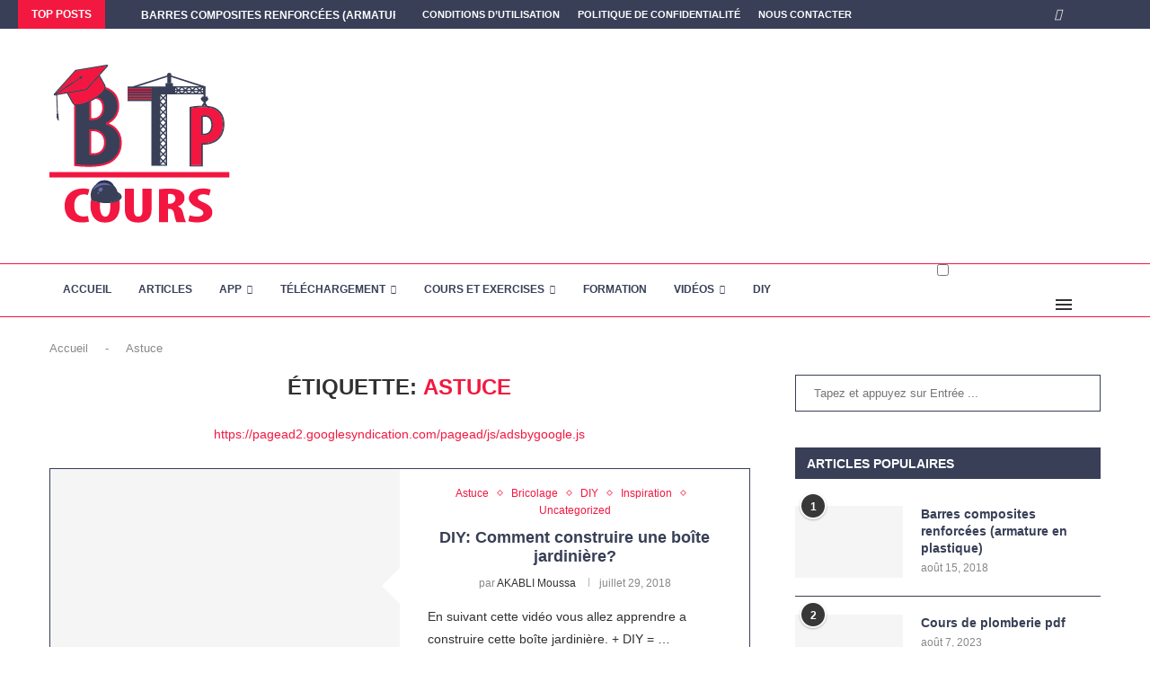

--- FILE ---
content_type: text/html; charset=UTF-8
request_url: https://www.btp-cours.com/tag/astuce/
body_size: 42984
content:
<!DOCTYPE html><html lang="fr-FR" prefix="og: https://ogp.me/ns#"><head><script data-no-optimize="1">var litespeed_docref=sessionStorage.getItem("litespeed_docref");litespeed_docref&&(Object.defineProperty(document,"referrer",{get:function(){return litespeed_docref}}),sessionStorage.removeItem("litespeed_docref"));</script><link rel="preconnect" href="https://fonts.gstatic.com" crossorigin /><link rel="dns-prefetch" href="https://fonts.gstatic.com" /><meta charset="UTF-8"><meta http-equiv="X-UA-Compatible" content="IE=edge"><meta name="viewport" content="width=device-width, initial-scale=1"><link rel="profile" href="https://gmpg.org/xfn/11"/><link rel="alternate" type="application/rss+xml" title="Cours BTP RSS Feed" href="https://www.btp-cours.com/feed/"/><link rel="alternate" type="application/atom+xml" title="Cours BTP Atom Feed" href="https://www.btp-cours.com/feed/atom/"/><link rel="pingback" href="https://www.btp-cours.com/xmlrpc.php"/> <!--[if lt IE 9]> [script_0] <![endif]--><link rel='preconnect' href='https://fonts.googleapis.com'/><link rel='preconnect' href='https://fonts.gstatic.com'/><meta http-equiv='x-dns-prefetch-control' content='on'><link rel='dns-prefetch' href='//fonts.googleapis.com'/><link rel='dns-prefetch' href='//fonts.gstatic.com'/><link rel='dns-prefetch' href='//s.gravatar.com'/><link rel='dns-prefetch' href='//www.google-analytics.com'/><style>img:is([sizes="auto" i], [sizes^="auto," i]) { contain-intrinsic-size: 3000px 1500px }</style><title>Astuce Archives - Cours BTP</title><meta name="robots" content="follow, index, max-snippet:-1, max-video-preview:-1, max-image-preview:large"/><link rel="canonical" href="https://www.btp-cours.com/tag/astuce/"/><link rel="next" href="https://www.btp-cours.com/tag/astuce/page/2/"/><meta property="og:locale" content="fr_FR"/><meta property="og:type" content="article"/><meta property="og:title" content="Astuce Archives - Cours BTP"/><meta property="og:url" content="https://www.btp-cours.com/tag/astuce/"/><meta property="og:site_name" content="BTP Cours"/><meta property="article:publisher" content="https://www.facebook.com/BTPCours1/"/><meta property="fb:app_id" content="2170039429928074"/><meta property="og:image" content="https://www.btp-cours.com/wp-content/uploads/2022/12/Architecture-et-ingenierie-civile-une-combinaison-unique.jpg"/><meta property="og:image:secure_url" content="https://www.btp-cours.com/wp-content/uploads/2022/12/Architecture-et-ingenierie-civile-une-combinaison-unique.jpg"/><meta property="og:image:width" content="1200"/><meta property="og:image:height" content="630"/><meta property="og:image:alt" content="Architecture et Ingénierie Civile"/><meta property="og:image:type" content="image/jpeg"/><meta name="twitter:card" content="summary_large_image"/><meta name="twitter:title" content="Astuce Archives - Cours BTP"/><meta name="twitter:image" content="https://www.btp-cours.com/wp-content/uploads/2022/12/Architecture-et-ingenierie-civile-une-combinaison-unique.jpg"/><meta name="twitter:label1" content="Articles"/><meta name="twitter:data1" content="137"/> <script type="application/ld+json" class="rank-math-schema">{"@context":"https://schema.org","@graph":[{"@type":"Organization","@id":"https://www.btp-cours.com/#organization","name":"BTP Cours","url":"https://www.btp-cours.com","sameAs":["https://www.facebook.com/BTPCours1/","https://www.instagram.com/btpcours/","https://www.pinterest.com/coursbtp/"],"email":"contact@btp-cours.com","logo":{"@type":"ImageObject","@id":"https://www.btp-cours.com/#logo","url":"https://www.btp-cours.com/wp-content/uploads/2019/11/logo-btp-cours.png","contentUrl":"https://www.btp-cours.com/wp-content/uploads/2019/11/logo-btp-cours.png","caption":"BTP Cours","inLanguage":"fr-FR","width":"121","height":"120"}},{"@type":"WebSite","@id":"https://www.btp-cours.com/#website","url":"https://www.btp-cours.com","name":"BTP Cours","alternateName":"Cours BTP","publisher":{"@id":"https://www.btp-cours.com/#organization"},"inLanguage":"fr-FR"},{"@type":"BreadcrumbList","@id":"https://www.btp-cours.com/tag/astuce/#breadcrumb","itemListElement":[{"@type":"ListItem","position":"1","item":{"@id":"https://www.btp-cours.com","name":"Accueil"}},{"@type":"ListItem","position":"2","item":{"@id":"https://www.btp-cours.com/tag/astuce/","name":"Astuce"}}]},{"@type":"CollectionPage","@id":"https://www.btp-cours.com/tag/astuce/#webpage","url":"https://www.btp-cours.com/tag/astuce/","name":"Astuce Archives - Cours BTP","isPartOf":{"@id":"https://www.btp-cours.com/#website"},"inLanguage":"fr-FR","breadcrumb":{"@id":"https://www.btp-cours.com/tag/astuce/#breadcrumb"}}]}</script> <link rel='dns-prefetch' href='//stats.wp.com'/><link rel='dns-prefetch' href='//fonts.googleapis.com'/><link rel='dns-prefetch' href='//v0.wordpress.com'/><link rel="alternate" type="application/rss+xml" title="Cours BTP &raquo; Flux" href="https://www.btp-cours.com/feed/"/><link rel="alternate" type="application/rss+xml" title="Cours BTP &raquo; Flux des commentaires" href="https://www.btp-cours.com/comments/feed/"/><link rel="alternate" type="application/rss+xml" title="Cours BTP &raquo; Flux de l’étiquette Astuce" href="https://www.btp-cours.com/tag/astuce/feed/"/><link rel="alternate" type="application/rss+xml" title="Flux Cours BTP &raquo; Stories" href="https://www.btp-cours.com/web-stories/feed/"><link rel="stylesheet" id="litespeed-cache-dummy-css" media="all" data-soledad_pagespeed-delay data-href="https://www.btp-cours.com/wp-content/cache/soledad_pagespeed/css/96d588d658c9c51fd2f52718f23584c6.css?v=1"/><style id='classic-theme-styles-inline-css' type='text/css'>/*! This file is auto-generated */ .wp-block-button__link{color:#fff;background-color:#32373c;border-radius:9999px;box-shadow:none;text-decoration:none;padding:calc(.667em + 2px) calc(1.333em + 2px);font-size:1.125em}.wp-block-file__button{background:#32373c;color:#fff;text-decoration:none}</style><style id='block-soledad-style-inline-css' type='text/css'>.pchead-e-block{--pcborder-cl:#dedede;--pcaccent-cl:#6eb48c}.heading1-style-1>h1,.heading1-style-2>h1,.heading2-style-1>h2,.heading2-style-2>h2,.heading3-style-1>h3,.heading3-style-2>h3,.heading4-style-1>h4,.heading4-style-2>h4,.heading5-style-1>h5,.heading5-style-2>h5{padding-bottom:8px;border-bottom:1px solid var(--pcborder-cl);overflow:hidden}.heading1-style-2>h1,.heading2-style-2>h2,.heading3-style-2>h3,.heading4-style-2>h4,.heading5-style-2>h5{border-bottom-width:0;position:relative}.heading1-style-2>h1:before,.heading2-style-2>h2:before,.heading3-style-2>h3:before,.heading4-style-2>h4:before,.heading5-style-2>h5:before{content:'';width:50px;height:2px;bottom:0;left:0;z-index:2;background:var(--pcaccent-cl);position:absolute}.heading1-style-2>h1:after,.heading2-style-2>h2:after,.heading3-style-2>h3:after,.heading4-style-2>h4:after,.heading5-style-2>h5:after{content:'';width:100%;height:2px;bottom:0;left:20px;z-index:1;background:var(--pcborder-cl);position:absolute}.heading1-style-3>h1,.heading1-style-4>h1,.heading2-style-3>h2,.heading2-style-4>h2,.heading3-style-3>h3,.heading3-style-4>h3,.heading4-style-3>h4,.heading4-style-4>h4,.heading5-style-3>h5,.heading5-style-4>h5{position:relative;padding-left:20px}.heading1-style-3>h1:before,.heading1-style-4>h1:before,.heading2-style-3>h2:before,.heading2-style-4>h2:before,.heading3-style-3>h3:before,.heading3-style-4>h3:before,.heading4-style-3>h4:before,.heading4-style-4>h4:before,.heading5-style-3>h5:before,.heading5-style-4>h5:before{width:10px;height:100%;content:'';position:absolute;top:0;left:0;bottom:0;background:var(--pcaccent-cl)}.heading1-style-4>h1,.heading2-style-4>h2,.heading3-style-4>h3,.heading4-style-4>h4,.heading5-style-4>h5{padding:10px 20px;background:#f1f1f1}.heading1-style-5>h1,.heading2-style-5>h2,.heading3-style-5>h3,.heading4-style-5>h4,.heading5-style-5>h5{position:relative;z-index:1}.heading1-style-5>h1:before,.heading2-style-5>h2:before,.heading3-style-5>h3:before,.heading4-style-5>h4:before,.heading5-style-5>h5:before{content:"";position:absolute;left:0;bottom:0;width:200px;height:50%;transform:skew(-25deg) translateX(0);background:var(--pcaccent-cl);z-index:-1;opacity:.4}.heading1-style-6>h1,.heading2-style-6>h2,.heading3-style-6>h3,.heading4-style-6>h4,.heading5-style-6>h5{text-decoration:underline;text-underline-offset:2px;text-decoration-thickness:4px;text-decoration-color:var(--pcaccent-cl)}</style><style id='soledad_pagespeed-mediaelement-css'>@-webkit-keyframes a{to{-webkit-transform:rotate(1 turn);transform:rotate(1 turn);}}@keyframes a{to{-webkit-transform:rotate(1 turn);transform:rotate(1 turn);}}@-webkit-keyframes b{0%{background-position:0 0;}to{background-position:30px 0;}}@keyframes b{0%{background-position:0 0;}to{background-position:30px 0;}}</style><link rel="stylesheet" id="mediaelement-css" media="all" data-soledad_pagespeed-delay data-href="https://www.btp-cours.com/wp-includes/js/mediaelement/mediaelementplayer-legacy.min.css"/><link rel="stylesheet" id="wp-mediaelement-css" media="all" data-soledad_pagespeed-delay data-href="https://www.btp-cours.com/wp-content/cache/soledad_pagespeed/css/03b6cb4ac80b2d980667e1cd6fb7b7fd.css?v=1"/><style id='jetpack-sharing-buttons-style-inline-css' type='text/css'>.jetpack-sharing-buttons__services-list{display:flex;flex-direction:row;flex-wrap:wrap;gap:0;list-style-type:none;margin:5px;padding:0}.jetpack-sharing-buttons__services-list.has-small-icon-size{font-size:12px}.jetpack-sharing-buttons__services-list.has-normal-icon-size{font-size:16px}.jetpack-sharing-buttons__services-list.has-large-icon-size{font-size:24px}.jetpack-sharing-buttons__services-list.has-huge-icon-size{font-size:36px}@media print{.jetpack-sharing-buttons__services-list{display:none!important}}.editor-styles-wrapper .wp-block-jetpack-sharing-buttons{gap:0;padding-inline-start:0}ul.jetpack-sharing-buttons__services-list.has-background{padding:1.25em 2.375em}</style><style id='global-styles-inline-css' type='text/css'>:root{--wp--preset--aspect-ratio--square: 1;--wp--preset--aspect-ratio--4-3: 4/3;--wp--preset--aspect-ratio--3-4: 3/4;--wp--preset--aspect-ratio--3-2: 3/2;--wp--preset--aspect-ratio--2-3: 2/3;--wp--preset--aspect-ratio--16-9: 16/9;--wp--preset--aspect-ratio--9-16: 9/16;--wp--preset--color--black: #000000;--wp--preset--color--cyan-bluish-gray: #abb8c3;--wp--preset--color--white: #ffffff;--wp--preset--color--pale-pink: #f78da7;--wp--preset--color--vivid-red: #cf2e2e;--wp--preset--color--luminous-vivid-orange: #ff6900;--wp--preset--color--luminous-vivid-amber: #fcb900;--wp--preset--color--light-green-cyan: #7bdcb5;--wp--preset--color--vivid-green-cyan: #00d084;--wp--preset--color--pale-cyan-blue: #8ed1fc;--wp--preset--color--vivid-cyan-blue: #0693e3;--wp--preset--color--vivid-purple: #9b51e0;--wp--preset--gradient--vivid-cyan-blue-to-vivid-purple: linear-gradient(135deg,rgba(6,147,227,1) 0%,rgb(155,81,224) 100%);--wp--preset--gradient--light-green-cyan-to-vivid-green-cyan: linear-gradient(135deg,rgb(122,220,180) 0%,rgb(0,208,130) 100%);--wp--preset--gradient--luminous-vivid-amber-to-luminous-vivid-orange: linear-gradient(135deg,rgba(252,185,0,1) 0%,rgba(255,105,0,1) 100%);--wp--preset--gradient--luminous-vivid-orange-to-vivid-red: linear-gradient(135deg,rgba(255,105,0,1) 0%,rgb(207,46,46) 100%);--wp--preset--gradient--very-light-gray-to-cyan-bluish-gray: linear-gradient(135deg,rgb(238,238,238) 0%,rgb(169,184,195) 100%);--wp--preset--gradient--cool-to-warm-spectrum: linear-gradient(135deg,rgb(74,234,220) 0%,rgb(151,120,209) 20%,rgb(207,42,186) 40%,rgb(238,44,130) 60%,rgb(251,105,98) 80%,rgb(254,248,76) 100%);--wp--preset--gradient--blush-light-purple: linear-gradient(135deg,rgb(255,206,236) 0%,rgb(152,150,240) 100%);--wp--preset--gradient--blush-bordeaux: linear-gradient(135deg,rgb(254,205,165) 0%,rgb(254,45,45) 50%,rgb(107,0,62) 100%);--wp--preset--gradient--luminous-dusk: linear-gradient(135deg,rgb(255,203,112) 0%,rgb(199,81,192) 50%,rgb(65,88,208) 100%);--wp--preset--gradient--pale-ocean: linear-gradient(135deg,rgb(255,245,203) 0%,rgb(182,227,212) 50%,rgb(51,167,181) 100%);--wp--preset--gradient--electric-grass: linear-gradient(135deg,rgb(202,248,128) 0%,rgb(113,206,126) 100%);--wp--preset--gradient--midnight: linear-gradient(135deg,rgb(2,3,129) 0%,rgb(40,116,252) 100%);--wp--preset--font-size--small: 12px;--wp--preset--font-size--medium: 20px;--wp--preset--font-size--large: 32px;--wp--preset--font-size--x-large: 42px;--wp--preset--font-size--normal: 14px;--wp--preset--font-size--huge: 42px;--wp--preset--spacing--20: 0.44rem;--wp--preset--spacing--30: 0.67rem;--wp--preset--spacing--40: 1rem;--wp--preset--spacing--50: 1.5rem;--wp--preset--spacing--60: 2.25rem;--wp--preset--spacing--70: 3.38rem;--wp--preset--spacing--80: 5.06rem;--wp--preset--shadow--natural: 6px 6px 9px rgba(0, 0, 0, 0.2);--wp--preset--shadow--deep: 12px 12px 50px rgba(0, 0, 0, 0.4);--wp--preset--shadow--sharp: 6px 6px 0px rgba(0, 0, 0, 0.2);--wp--preset--shadow--outlined: 6px 6px 0px -3px rgba(255, 255, 255, 1), 6px 6px rgba(0, 0, 0, 1);--wp--preset--shadow--crisp: 6px 6px 0px rgba(0, 0, 0, 1);}:where(.is-layout-flex){gap: 0.5em;}:where(.is-layout-grid){gap: 0.5em;}body .is-layout-flex{display: flex;}.is-layout-flex{flex-wrap: wrap;align-items: center;}.is-layout-flex > :is(*, div){margin: 0;}body .is-layout-grid{display: grid;}.is-layout-grid > :is(*, div){margin: 0;}:where(.wp-block-columns.is-layout-flex){gap: 2em;}:where(.wp-block-columns.is-layout-grid){gap: 2em;}:where(.wp-block-post-template.is-layout-flex){gap: 1.25em;}:where(.wp-block-post-template.is-layout-grid){gap: 1.25em;}.has-black-color{color: var(--wp--preset--color--black) !important;}.has-cyan-bluish-gray-color{color: var(--wp--preset--color--cyan-bluish-gray) !important;}.has-white-color{color: var(--wp--preset--color--white) !important;}.has-pale-pink-color{color: var(--wp--preset--color--pale-pink) !important;}.has-vivid-red-color{color: var(--wp--preset--color--vivid-red) !important;}.has-luminous-vivid-orange-color{color: var(--wp--preset--color--luminous-vivid-orange) !important;}.has-luminous-vivid-amber-color{color: var(--wp--preset--color--luminous-vivid-amber) !important;}.has-light-green-cyan-color{color: var(--wp--preset--color--light-green-cyan) !important;}.has-vivid-green-cyan-color{color: var(--wp--preset--color--vivid-green-cyan) !important;}.has-pale-cyan-blue-color{color: var(--wp--preset--color--pale-cyan-blue) !important;}.has-vivid-cyan-blue-color{color: var(--wp--preset--color--vivid-cyan-blue) !important;}.has-vivid-purple-color{color: var(--wp--preset--color--vivid-purple) !important;}.has-black-background-color{background-color: var(--wp--preset--color--black) !important;}.has-cyan-bluish-gray-background-color{background-color: var(--wp--preset--color--cyan-bluish-gray) !important;}.has-white-background-color{background-color: var(--wp--preset--color--white) !important;}.has-pale-pink-background-color{background-color: var(--wp--preset--color--pale-pink) !important;}.has-vivid-red-background-color{background-color: var(--wp--preset--color--vivid-red) !important;}.has-luminous-vivid-orange-background-color{background-color: var(--wp--preset--color--luminous-vivid-orange) !important;}.has-luminous-vivid-amber-background-color{background-color: var(--wp--preset--color--luminous-vivid-amber) !important;}.has-light-green-cyan-background-color{background-color: var(--wp--preset--color--light-green-cyan) !important;}.has-vivid-green-cyan-background-color{background-color: var(--wp--preset--color--vivid-green-cyan) !important;}.has-pale-cyan-blue-background-color{background-color: var(--wp--preset--color--pale-cyan-blue) !important;}.has-vivid-cyan-blue-background-color{background-color: var(--wp--preset--color--vivid-cyan-blue) !important;}.has-vivid-purple-background-color{background-color: var(--wp--preset--color--vivid-purple) !important;}.has-black-border-color{border-color: var(--wp--preset--color--black) !important;}.has-cyan-bluish-gray-border-color{border-color: var(--wp--preset--color--cyan-bluish-gray) !important;}.has-white-border-color{border-color: var(--wp--preset--color--white) !important;}.has-pale-pink-border-color{border-color: var(--wp--preset--color--pale-pink) !important;}.has-vivid-red-border-color{border-color: var(--wp--preset--color--vivid-red) !important;}.has-luminous-vivid-orange-border-color{border-color: var(--wp--preset--color--luminous-vivid-orange) !important;}.has-luminous-vivid-amber-border-color{border-color: var(--wp--preset--color--luminous-vivid-amber) !important;}.has-light-green-cyan-border-color{border-color: var(--wp--preset--color--light-green-cyan) !important;}.has-vivid-green-cyan-border-color{border-color: var(--wp--preset--color--vivid-green-cyan) !important;}.has-pale-cyan-blue-border-color{border-color: var(--wp--preset--color--pale-cyan-blue) !important;}.has-vivid-cyan-blue-border-color{border-color: var(--wp--preset--color--vivid-cyan-blue) !important;}.has-vivid-purple-border-color{border-color: var(--wp--preset--color--vivid-purple) !important;}.has-vivid-cyan-blue-to-vivid-purple-gradient-background{background: var(--wp--preset--gradient--vivid-cyan-blue-to-vivid-purple) !important;}.has-light-green-cyan-to-vivid-green-cyan-gradient-background{background: var(--wp--preset--gradient--light-green-cyan-to-vivid-green-cyan) !important;}.has-luminous-vivid-amber-to-luminous-vivid-orange-gradient-background{background: var(--wp--preset--gradient--luminous-vivid-amber-to-luminous-vivid-orange) !important;}.has-luminous-vivid-orange-to-vivid-red-gradient-background{background: var(--wp--preset--gradient--luminous-vivid-orange-to-vivid-red) !important;}.has-very-light-gray-to-cyan-bluish-gray-gradient-background{background: var(--wp--preset--gradient--very-light-gray-to-cyan-bluish-gray) !important;}.has-cool-to-warm-spectrum-gradient-background{background: var(--wp--preset--gradient--cool-to-warm-spectrum) !important;}.has-blush-light-purple-gradient-background{background: var(--wp--preset--gradient--blush-light-purple) !important;}.has-blush-bordeaux-gradient-background{background: var(--wp--preset--gradient--blush-bordeaux) !important;}.has-luminous-dusk-gradient-background{background: var(--wp--preset--gradient--luminous-dusk) !important;}.has-pale-ocean-gradient-background{background: var(--wp--preset--gradient--pale-ocean) !important;}.has-electric-grass-gradient-background{background: var(--wp--preset--gradient--electric-grass) !important;}.has-midnight-gradient-background{background: var(--wp--preset--gradient--midnight) !important;}.has-small-font-size{font-size: var(--wp--preset--font-size--small) !important;}.has-medium-font-size{font-size: var(--wp--preset--font-size--medium) !important;}.has-large-font-size{font-size: var(--wp--preset--font-size--large) !important;}.has-x-large-font-size{font-size: var(--wp--preset--font-size--x-large) !important;} :where(.wp-block-post-template.is-layout-flex){gap: 1.25em;}:where(.wp-block-post-template.is-layout-grid){gap: 1.25em;} :where(.wp-block-columns.is-layout-flex){gap: 2em;}:where(.wp-block-columns.is-layout-grid){gap: 2em;} :root :where(.wp-block-pullquote){font-size: 1.5em;line-height: 1.6;}</style><style id='soledad_pagespeed-contact-form-7-css'>@keyframes spin{from{transform:rotate(0deg);}to{transform:rotate(360deg);}}@keyframes blink{from{opacity:0;}50%{opacity:1;}to{opacity:0;}}</style><link rel="stylesheet" id="contact-form-7-css" media="all" data-soledad_pagespeed-delay data-href="https://www.btp-cours.com/wp-content/plugins/contact-form-7/includes/css/styles.css"/><link rel="stylesheet" id="ez-toc-css" media="all" data-soledad_pagespeed-delay data-href="https://www.btp-cours.com/wp-content/cache/soledad_pagespeed/css/62ab7b353c09cf375e3cd1bfa648d604.css?v=1"/><style id='ez-toc-inline-css' type='text/css'>div#ez-toc-container .ez-toc-title {font-size: 120%;}div#ez-toc-container .ez-toc-title {font-weight: 500;}div#ez-toc-container ul li , div#ez-toc-container ul li a {font-size: 95%;}div#ez-toc-container ul li , div#ez-toc-container ul li a {font-weight: 500;}div#ez-toc-container nav ul ul li {font-size: 90%;}.ez-toc-box-title {font-weight: bold; margin-bottom: 10px; text-align: center; text-transform: uppercase; letter-spacing: 1px; color: #666; padding-bottom: 5px;position:absolute;top:-4%;left:5%;background-color: inherit;transition: top 0.3s ease;}.ez-toc-box-title.toc-closed {top:-25%;} .ez-toc-container-direction {direction: ltr;}.ez-toc-counter ul{counter-reset: item ;}.ez-toc-counter nav ul li a::before {content: counters(item, '.', decimal) '. ';display: inline-block;counter-increment: item;flex-grow: 0;flex-shrink: 0;margin-right: .2em; float: left; }.ez-toc-widget-direction {direction: ltr;}.ez-toc-widget-container ul{counter-reset: item ;}.ez-toc-widget-container nav ul li a::before {content: counters(item, '.', decimal) '. ';display: inline-block;counter-increment: item;flex-grow: 0;flex-shrink: 0;margin-right: .2em; float: left; }</style><link rel="stylesheet" id="penci-fonts-css" data-soledad_pagespeed-delay data-href="https://www.btp-cours.com/wp-content/cache/soledad_pagespeed/css/b0da753a0b680e2d36d874b5e7170120.css?v=1"/><style id='soledad_pagespeed-penci-main-style-css'>button::-moz-focus-inner{padding:0;border:0;}@-webkit-keyframes fadeOut{0%{opacity:1;}100%{opacity:0;}}@keyframes fadeOut{0%{opacity:1;}100%{opacity:0;}}.penci-owl-carousel{display:block;width:100%;-webkit-tap-highlight-color:transparent;position:relative;z-index:1;--pcfs-delay:.5s;}@-webkit-keyframes bounce{from,20%,53%,80%,to{-webkit-animation-timing-function:cubic-bezier(.215,.61,.355,1);animation-timing-function:cubic-bezier(.215,.61,.355,1);-webkit-transform:translate3d(0,0,0);transform:translate3d(0,0,0);}40%,43%{-webkit-animation-timing-function:cubic-bezier(.755,.05,.855,.06);animation-timing-function:cubic-bezier(.755,.05,.855,.06);-webkit-transform:translate3d(0,-30px,0);transform:translate3d(0,-30px,0);}70%{-webkit-animation-timing-function:cubic-bezier(.755,.05,.855,.06);animation-timing-function:cubic-bezier(.755,.05,.855,.06);-webkit-transform:translate3d(0,-15px,0);transform:translate3d(0,-15px,0);}90%{-webkit-transform:translate3d(0,-4px,0);transform:translate3d(0,-4px,0);}}@keyframes bounce{from,20%,53%,80%,to{-webkit-animation-timing-function:cubic-bezier(.215,.61,.355,1);animation-timing-function:cubic-bezier(.215,.61,.355,1);-webkit-transform:translate3d(0,0,0);transform:translate3d(0,0,0);}40%,43%{-webkit-animation-timing-function:cubic-bezier(.755,.05,.855,.06);animation-timing-function:cubic-bezier(.755,.05,.855,.06);-webkit-transform:translate3d(0,-30px,0);transform:translate3d(0,-30px,0);}70%{-webkit-animation-timing-function:cubic-bezier(.755,.05,.855,.06);animation-timing-function:cubic-bezier(.755,.05,.855,.06);-webkit-transform:translate3d(0,-15px,0);transform:translate3d(0,-15px,0);}90%{-webkit-transform:translate3d(0,-4px,0);transform:translate3d(0,-4px,0);}}@-webkit-keyframes flash{from,50%,to{opacity:1;}25%,75%{opacity:0;}}@keyframes flash{from,50%,to{opacity:1;}25%,75%{opacity:0;}}@-webkit-keyframes pulse{from{-webkit-transform:scale3d(1,1,1);transform:scale3d(1,1,1);}50%{-webkit-transform:scale3d(1.05,1.05,1.05);transform:scale3d(1.05,1.05,1.05);}to{-webkit-transform:scale3d(1,1,1);transform:scale3d(1,1,1);}}@keyframes pulse{from{-webkit-transform:scale3d(1,1,1);transform:scale3d(1,1,1);}50%{-webkit-transform:scale3d(1.05,1.05,1.05);transform:scale3d(1.05,1.05,1.05);}to{-webkit-transform:scale3d(1,1,1);transform:scale3d(1,1,1);}}@-webkit-keyframes rubberBand{from{-webkit-transform:scale3d(1,1,1);transform:scale3d(1,1,1);}30%{-webkit-transform:scale3d(1.25,.75,1);transform:scale3d(1.25,.75,1);}40%{-webkit-transform:scale3d(.75,1.25,1);transform:scale3d(.75,1.25,1);}50%{-webkit-transform:scale3d(1.15,.85,1);transform:scale3d(1.15,.85,1);}65%{-webkit-transform:scale3d(.95,1.05,1);transform:scale3d(.95,1.05,1);}75%{-webkit-transform:scale3d(1.05,.95,1);transform:scale3d(1.05,.95,1);}to{-webkit-transform:scale3d(1,1,1);transform:scale3d(1,1,1);}}@keyframes rubberBand{from{-webkit-transform:scale3d(1,1,1);transform:scale3d(1,1,1);}30%{-webkit-transform:scale3d(1.25,.75,1);transform:scale3d(1.25,.75,1);}40%{-webkit-transform:scale3d(.75,1.25,1);transform:scale3d(.75,1.25,1);}50%{-webkit-transform:scale3d(1.15,.85,1);transform:scale3d(1.15,.85,1);}65%{-webkit-transform:scale3d(.95,1.05,1);transform:scale3d(.95,1.05,1);}75%{-webkit-transform:scale3d(1.05,.95,1);transform:scale3d(1.05,.95,1);}to{-webkit-transform:scale3d(1,1,1);transform:scale3d(1,1,1);}}@-webkit-keyframes shake{from,to{-webkit-transform:translate3d(0,0,0);transform:translate3d(0,0,0);}10%,30%,50%,70%,90%{-webkit-transform:translate3d(-10px,0,0);transform:translate3d(-10px,0,0);}20%,40%,60%,80%{-webkit-transform:translate3d(10px,0,0);transform:translate3d(10px,0,0);}}@keyframes shake{from,to{-webkit-transform:translate3d(0,0,0);transform:translate3d(0,0,0);}10%,30%,50%,70%,90%{-webkit-transform:translate3d(-10px,0,0);transform:translate3d(-10px,0,0);}20%,40%,60%,80%{-webkit-transform:translate3d(10px,0,0);transform:translate3d(10px,0,0);}}@-webkit-keyframes headShake{0%{-webkit-transform:translateX(0);transform:translateX(0);}6.5%{-webkit-transform:translateX(-6px) rotateY(-9deg);transform:translateX(-6px) rotateY(-9deg);}18.5%{-webkit-transform:translateX(5px) rotateY(7deg);transform:translateX(5px) rotateY(7deg);}31.5%{-webkit-transform:translateX(-3px) rotateY(-5deg);transform:translateX(-3px) rotateY(-5deg);}43.5%{-webkit-transform:translateX(2px) rotateY(3deg);transform:translateX(2px) rotateY(3deg);}50%{-webkit-transform:translateX(0);transform:translateX(0);}}@keyframes headShake{0%{-webkit-transform:translateX(0);transform:translateX(0);}6.5%{-webkit-transform:translateX(-6px) rotateY(-9deg);transform:translateX(-6px) rotateY(-9deg);}18.5%{-webkit-transform:translateX(5px) rotateY(7deg);transform:translateX(5px) rotateY(7deg);}31.5%{-webkit-transform:translateX(-3px) rotateY(-5deg);transform:translateX(-3px) rotateY(-5deg);}43.5%{-webkit-transform:translateX(2px) rotateY(3deg);transform:translateX(2px) rotateY(3deg);}50%{-webkit-transform:translateX(0);transform:translateX(0);}}@-webkit-keyframes swing{20%{-webkit-transform:rotate3d(0,0,1,15deg);transform:rotate3d(0,0,1,15deg);}40%{-webkit-transform:rotate3d(0,0,1,-10deg);transform:rotate3d(0,0,1,-10deg);}60%{-webkit-transform:rotate3d(0,0,1,5deg);transform:rotate3d(0,0,1,5deg);}80%{-webkit-transform:rotate3d(0,0,1,-5deg);transform:rotate3d(0,0,1,-5deg);}to{-webkit-transform:rotate3d(0,0,1,0deg);transform:rotate3d(0,0,1,0deg);}}@keyframes swing{20%{-webkit-transform:rotate3d(0,0,1,15deg);transform:rotate3d(0,0,1,15deg);}40%{-webkit-transform:rotate3d(0,0,1,-10deg);transform:rotate3d(0,0,1,-10deg);}60%{-webkit-transform:rotate3d(0,0,1,5deg);transform:rotate3d(0,0,1,5deg);}80%{-webkit-transform:rotate3d(0,0,1,-5deg);transform:rotate3d(0,0,1,-5deg);}to{-webkit-transform:rotate3d(0,0,1,0deg);transform:rotate3d(0,0,1,0deg);}}@-webkit-keyframes tada{from{-webkit-transform:scale3d(1,1,1);transform:scale3d(1,1,1);}10%,20%{-webkit-transform:scale3d(.9,.9,.9) rotate3d(0,0,1,-3deg);transform:scale3d(.9,.9,.9) rotate3d(0,0,1,-3deg);}30%,50%,70%,90%{-webkit-transform:scale3d(1.1,1.1,1.1) rotate3d(0,0,1,3deg);transform:scale3d(1.1,1.1,1.1) rotate3d(0,0,1,3deg);}40%,60%,80%{-webkit-transform:scale3d(1.1,1.1,1.1) rotate3d(0,0,1,-3deg);transform:scale3d(1.1,1.1,1.1) rotate3d(0,0,1,-3deg);}to{-webkit-transform:scale3d(1,1,1);transform:scale3d(1,1,1);}}@keyframes tada{from{-webkit-transform:scale3d(1,1,1);transform:scale3d(1,1,1);}10%,20%{-webkit-transform:scale3d(.9,.9,.9) rotate3d(0,0,1,-3deg);transform:scale3d(.9,.9,.9) rotate3d(0,0,1,-3deg);}30%,50%,70%,90%{-webkit-transform:scale3d(1.1,1.1,1.1) rotate3d(0,0,1,3deg);transform:scale3d(1.1,1.1,1.1) rotate3d(0,0,1,3deg);}40%,60%,80%{-webkit-transform:scale3d(1.1,1.1,1.1) rotate3d(0,0,1,-3deg);transform:scale3d(1.1,1.1,1.1) rotate3d(0,0,1,-3deg);}to{-webkit-transform:scale3d(1,1,1);transform:scale3d(1,1,1);}}@-webkit-keyframes wobble{from{-webkit-transform:none;transform:none;}15%{-webkit-transform:translate3d(-25%,0,0) rotate3d(0,0,1,-5deg);transform:translate3d(-25%,0,0) rotate3d(0,0,1,-5deg);}30%{-webkit-transform:translate3d(20%,0,0) rotate3d(0,0,1,3deg);transform:translate3d(20%,0,0) rotate3d(0,0,1,3deg);}45%{-webkit-transform:translate3d(-15%,0,0) rotate3d(0,0,1,-3deg);transform:translate3d(-15%,0,0) rotate3d(0,0,1,-3deg);}60%{-webkit-transform:translate3d(10%,0,0) rotate3d(0,0,1,2deg);transform:translate3d(10%,0,0) rotate3d(0,0,1,2deg);}75%{-webkit-transform:translate3d(-5%,0,0) rotate3d(0,0,1,-1deg);transform:translate3d(-5%,0,0) rotate3d(0,0,1,-1deg);}to{-webkit-transform:none;transform:none;}}@keyframes wobble{from{-webkit-transform:none;transform:none;}15%{-webkit-transform:translate3d(-25%,0,0) rotate3d(0,0,1,-5deg);transform:translate3d(-25%,0,0) rotate3d(0,0,1,-5deg);}30%{-webkit-transform:translate3d(20%,0,0) rotate3d(0,0,1,3deg);transform:translate3d(20%,0,0) rotate3d(0,0,1,3deg);}45%{-webkit-transform:translate3d(-15%,0,0) rotate3d(0,0,1,-3deg);transform:translate3d(-15%,0,0) rotate3d(0,0,1,-3deg);}60%{-webkit-transform:translate3d(10%,0,0) rotate3d(0,0,1,2deg);transform:translate3d(10%,0,0) rotate3d(0,0,1,2deg);}75%{-webkit-transform:translate3d(-5%,0,0) rotate3d(0,0,1,-1deg);transform:translate3d(-5%,0,0) rotate3d(0,0,1,-1deg);}to{-webkit-transform:none;transform:none;}}@-webkit-keyframes jello{from,11.1%,to{-webkit-transform:none;transform:none;}22.2%{-webkit-transform:skewX(-12.5deg) skewY(-12.5deg);transform:skewX(-12.5deg) skewY(-12.5deg);}33.3%{-webkit-transform:skewX(6.25deg) skewY(6.25deg);transform:skewX(6.25deg) skewY(6.25deg);}44.4%{-webkit-transform:skewX(-3.125deg) skewY(-3.125deg);transform:skewX(-3.125deg) skewY(-3.125deg);}55.5%{-webkit-transform:skewX(1.5625deg) skewY(1.5625deg);transform:skewX(1.5625deg) skewY(1.5625deg);}66.6%{-webkit-transform:skewX(-.78125deg) skewY(-.78125deg);transform:skewX(-.78125deg) skewY(-.78125deg);}77.7%{-webkit-transform:skewX(.390625deg) skewY(.390625deg);transform:skewX(.390625deg) skewY(.390625deg);}88.8%{-webkit-transform:skewX(-.1953125deg) skewY(-.1953125deg);transform:skewX(-.1953125deg) skewY(-.1953125deg);}}@keyframes jello{from,11.1%,to{-webkit-transform:none;transform:none;}22.2%{-webkit-transform:skewX(-12.5deg) skewY(-12.5deg);transform:skewX(-12.5deg) skewY(-12.5deg);}33.3%{-webkit-transform:skewX(6.25deg) skewY(6.25deg);transform:skewX(6.25deg) skewY(6.25deg);}44.4%{-webkit-transform:skewX(-3.125deg) skewY(-3.125deg);transform:skewX(-3.125deg) skewY(-3.125deg);}55.5%{-webkit-transform:skewX(1.5625deg) skewY(1.5625deg);transform:skewX(1.5625deg) skewY(1.5625deg);}66.6%{-webkit-transform:skewX(-.78125deg) skewY(-.78125deg);transform:skewX(-.78125deg) skewY(-.78125deg);}77.7%{-webkit-transform:skewX(.390625deg) skewY(.390625deg);transform:skewX(.390625deg) skewY(.390625deg);}88.8%{-webkit-transform:skewX(-.1953125deg) skewY(-.1953125deg);transform:skewX(-.1953125deg) skewY(-.1953125deg);}}@-webkit-keyframes bounceIn{from,20%,40%,60%,80%,to{-webkit-animation-timing-function:cubic-bezier(.215,.61,.355,1);animation-timing-function:cubic-bezier(.215,.61,.355,1);}0%{opacity:0;-webkit-transform:scale3d(.3,.3,.3);transform:scale3d(.3,.3,.3);}20%{-webkit-transform:scale3d(1.1,1.1,1.1);transform:scale3d(1.1,1.1,1.1);}40%{-webkit-transform:scale3d(.9,.9,.9);transform:scale3d(.9,.9,.9);}60%{opacity:1;-webkit-transform:scale3d(1.03,1.03,1.03);transform:scale3d(1.03,1.03,1.03);}80%{-webkit-transform:scale3d(.97,.97,.97);transform:scale3d(.97,.97,.97);}to{opacity:1;-webkit-transform:scale3d(1,1,1);transform:scale3d(1,1,1);}}@keyframes bounceIn{from,20%,40%,60%,80%,to{-webkit-animation-timing-function:cubic-bezier(.215,.61,.355,1);animation-timing-function:cubic-bezier(.215,.61,.355,1);}0%{opacity:0;-webkit-transform:scale3d(.3,.3,.3);transform:scale3d(.3,.3,.3);}20%{-webkit-transform:scale3d(1.1,1.1,1.1);transform:scale3d(1.1,1.1,1.1);}40%{-webkit-transform:scale3d(.9,.9,.9);transform:scale3d(.9,.9,.9);}60%{opacity:1;-webkit-transform:scale3d(1.03,1.03,1.03);transform:scale3d(1.03,1.03,1.03);}80%{-webkit-transform:scale3d(.97,.97,.97);transform:scale3d(.97,.97,.97);}to{opacity:1;-webkit-transform:scale3d(1,1,1);transform:scale3d(1,1,1);}}@-webkit-keyframes bounceInDown{from,60%,75%,90%,to{-webkit-animation-timing-function:cubic-bezier(.215,.61,.355,1);animation-timing-function:cubic-bezier(.215,.61,.355,1);}0%{opacity:0;-webkit-transform:translate3d(0,-3000px,0);transform:translate3d(0,-3000px,0);}60%{opacity:1;-webkit-transform:translate3d(0,25px,0);transform:translate3d(0,25px,0);}75%{-webkit-transform:translate3d(0,-10px,0);transform:translate3d(0,-10px,0);}90%{-webkit-transform:translate3d(0,5px,0);transform:translate3d(0,5px,0);}to{-webkit-transform:none;transform:none;}}@keyframes bounceInDown{from,60%,75%,90%,to{-webkit-animation-timing-function:cubic-bezier(.215,.61,.355,1);animation-timing-function:cubic-bezier(.215,.61,.355,1);}0%{opacity:0;-webkit-transform:translate3d(0,-3000px,0);transform:translate3d(0,-3000px,0);}60%{opacity:1;-webkit-transform:translate3d(0,25px,0);transform:translate3d(0,25px,0);}75%{-webkit-transform:translate3d(0,-10px,0);transform:translate3d(0,-10px,0);}90%{-webkit-transform:translate3d(0,5px,0);transform:translate3d(0,5px,0);}to{-webkit-transform:none;transform:none;}}@-webkit-keyframes bounceInLeft{from,60%,75%,90%,to{-webkit-animation-timing-function:cubic-bezier(.215,.61,.355,1);animation-timing-function:cubic-bezier(.215,.61,.355,1);}0%{opacity:0;-webkit-transform:translate3d(-3000px,0,0);transform:translate3d(-3000px,0,0);}60%{opacity:1;-webkit-transform:translate3d(25px,0,0);transform:translate3d(25px,0,0);}75%{-webkit-transform:translate3d(-10px,0,0);transform:translate3d(-10px,0,0);}90%{-webkit-transform:translate3d(5px,0,0);transform:translate3d(5px,0,0);}to{-webkit-transform:none;transform:none;}}@keyframes bounceInLeft{from,60%,75%,90%,to{-webkit-animation-timing-function:cubic-bezier(.215,.61,.355,1);animation-timing-function:cubic-bezier(.215,.61,.355,1);}0%{opacity:0;-webkit-transform:translate3d(-3000px,0,0);transform:translate3d(-3000px,0,0);}60%{opacity:1;-webkit-transform:translate3d(25px,0,0);transform:translate3d(25px,0,0);}75%{-webkit-transform:translate3d(-10px,0,0);transform:translate3d(-10px,0,0);}90%{-webkit-transform:translate3d(5px,0,0);transform:translate3d(5px,0,0);}to{-webkit-transform:none;transform:none;}}@-webkit-keyframes bounceInRight{from,60%,75%,90%,to{-webkit-animation-timing-function:cubic-bezier(.215,.61,.355,1);animation-timing-function:cubic-bezier(.215,.61,.355,1);}from{opacity:0;-webkit-transform:translate3d(3000px,0,0);transform:translate3d(3000px,0,0);}60%{opacity:1;-webkit-transform:translate3d(-25px,0,0);transform:translate3d(-25px,0,0);}75%{-webkit-transform:translate3d(10px,0,0);transform:translate3d(10px,0,0);}90%{-webkit-transform:translate3d(-5px,0,0);transform:translate3d(-5px,0,0);}to{-webkit-transform:none;transform:none;}}@keyframes bounceInRight{from,60%,75%,90%,to{-webkit-animation-timing-function:cubic-bezier(.215,.61,.355,1);animation-timing-function:cubic-bezier(.215,.61,.355,1);}from{opacity:0;-webkit-transform:translate3d(3000px,0,0);transform:translate3d(3000px,0,0);}60%{opacity:1;-webkit-transform:translate3d(-25px,0,0);transform:translate3d(-25px,0,0);}75%{-webkit-transform:translate3d(10px,0,0);transform:translate3d(10px,0,0);}90%{-webkit-transform:translate3d(-5px,0,0);transform:translate3d(-5px,0,0);}to{-webkit-transform:none;transform:none;}}@-webkit-keyframes bounceInUp{from,60%,75%,90%,to{-webkit-animation-timing-function:cubic-bezier(.215,.61,.355,1);animation-timing-function:cubic-bezier(.215,.61,.355,1);}from{opacity:0;-webkit-transform:translate3d(0,3000px,0);transform:translate3d(0,3000px,0);}60%{opacity:1;-webkit-transform:translate3d(0,-20px,0);transform:translate3d(0,-20px,0);}75%{-webkit-transform:translate3d(0,10px,0);transform:translate3d(0,10px,0);}90%{-webkit-transform:translate3d(0,-5px,0);transform:translate3d(0,-5px,0);}to{-webkit-transform:translate3d(0,0,0);transform:translate3d(0,0,0);}}@keyframes bounceInUp{from,60%,75%,90%,to{-webkit-animation-timing-function:cubic-bezier(.215,.61,.355,1);animation-timing-function:cubic-bezier(.215,.61,.355,1);}from{opacity:0;-webkit-transform:translate3d(0,3000px,0);transform:translate3d(0,3000px,0);}60%{opacity:1;-webkit-transform:translate3d(0,-20px,0);transform:translate3d(0,-20px,0);}75%{-webkit-transform:translate3d(0,10px,0);transform:translate3d(0,10px,0);}90%{-webkit-transform:translate3d(0,-5px,0);transform:translate3d(0,-5px,0);}to{-webkit-transform:translate3d(0,0,0);transform:translate3d(0,0,0);}}@-webkit-keyframes bounceOut{20%{-webkit-transform:scale3d(.9,.9,.9);transform:scale3d(.9,.9,.9);}50%,55%{opacity:1;-webkit-transform:scale3d(1.1,1.1,1.1);transform:scale3d(1.1,1.1,1.1);}to{opacity:0;-webkit-transform:scale3d(.3,.3,.3);transform:scale3d(.3,.3,.3);}}@keyframes bounceOut{20%{-webkit-transform:scale3d(.9,.9,.9);transform:scale3d(.9,.9,.9);}50%,55%{opacity:1;-webkit-transform:scale3d(1.1,1.1,1.1);transform:scale3d(1.1,1.1,1.1);}to{opacity:0;-webkit-transform:scale3d(.3,.3,.3);transform:scale3d(.3,.3,.3);}}@-webkit-keyframes bounceOutDown{20%{-webkit-transform:translate3d(0,10px,0);transform:translate3d(0,10px,0);}40%,45%{opacity:1;-webkit-transform:translate3d(0,-20px,0);transform:translate3d(0,-20px,0);}to{opacity:0;-webkit-transform:translate3d(0,2000px,0);transform:translate3d(0,2000px,0);}}@keyframes bounceOutDown{20%{-webkit-transform:translate3d(0,10px,0);transform:translate3d(0,10px,0);}40%,45%{opacity:1;-webkit-transform:translate3d(0,-20px,0);transform:translate3d(0,-20px,0);}to{opacity:0;-webkit-transform:translate3d(0,2000px,0);transform:translate3d(0,2000px,0);}}@-webkit-keyframes bounceOutLeft{20%{opacity:1;-webkit-transform:translate3d(20px,0,0);transform:translate3d(20px,0,0);}to{opacity:0;-webkit-transform:translate3d(-2000px,0,0);transform:translate3d(-2000px,0,0);}}@keyframes bounceOutLeft{20%{opacity:1;-webkit-transform:translate3d(20px,0,0);transform:translate3d(20px,0,0);}to{opacity:0;-webkit-transform:translate3d(-2000px,0,0);transform:translate3d(-2000px,0,0);}}@-webkit-keyframes bounceOutRight{20%{opacity:1;-webkit-transform:translate3d(-20px,0,0);transform:translate3d(-20px,0,0);}to{opacity:0;-webkit-transform:translate3d(2000px,0,0);transform:translate3d(2000px,0,0);}}@keyframes bounceOutRight{20%{opacity:1;-webkit-transform:translate3d(-20px,0,0);transform:translate3d(-20px,0,0);}to{opacity:0;-webkit-transform:translate3d(2000px,0,0);transform:translate3d(2000px,0,0);}}@-webkit-keyframes bounceOutUp{20%{-webkit-transform:translate3d(0,-10px,0);transform:translate3d(0,-10px,0);}40%,45%{opacity:1;-webkit-transform:translate3d(0,20px,0);transform:translate3d(0,20px,0);}to{opacity:0;-webkit-transform:translate3d(0,-2000px,0);transform:translate3d(0,-2000px,0);}}@keyframes bounceOutUp{20%{-webkit-transform:translate3d(0,-10px,0);transform:translate3d(0,-10px,0);}40%,45%{opacity:1;-webkit-transform:translate3d(0,20px,0);transform:translate3d(0,20px,0);}to{opacity:0;-webkit-transform:translate3d(0,-2000px,0);transform:translate3d(0,-2000px,0);}}@-webkit-keyframes fadeIn{from{opacity:0;}to{opacity:1;}}@keyframes fadeIn{from{opacity:0;}to{opacity:1;}}@-webkit-keyframes fadeInDown{from{opacity:0;-webkit-transform:translate3d(0,-100%,0);transform:translate3d(0,-100%,0);}to{opacity:1;-webkit-transform:none;transform:none;}}@keyframes fadeInDown{from{opacity:0;-webkit-transform:translate3d(0,-100%,0);transform:translate3d(0,-100%,0);}to{opacity:1;-webkit-transform:none;transform:none;}}@-webkit-keyframes fadeInDownBig{from{opacity:0;-webkit-transform:translate3d(0,-2000px,0);transform:translate3d(0,-2000px,0);}to{opacity:1;-webkit-transform:none;transform:none;}}@keyframes fadeInDownBig{from{opacity:0;-webkit-transform:translate3d(0,-2000px,0);transform:translate3d(0,-2000px,0);}to{opacity:1;-webkit-transform:none;transform:none;}}@-webkit-keyframes fadeInLeft{from{opacity:0;-webkit-transform:translate3d(-100%,0,0);transform:translate3d(-100%,0,0);}to{opacity:1;-webkit-transform:none;transform:none;}}@keyframes fadeInLeft{from{opacity:0;-webkit-transform:translate3d(-100%,0,0);transform:translate3d(-100%,0,0);}to{opacity:1;-webkit-transform:none;transform:none;}}@-webkit-keyframes fadeInLeftBig{from{opacity:0;-webkit-transform:translate3d(-2000px,0,0);transform:translate3d(-2000px,0,0);}to{opacity:1;-webkit-transform:none;transform:none;}}@keyframes fadeInLeftBig{from{opacity:0;-webkit-transform:translate3d(-2000px,0,0);transform:translate3d(-2000px,0,0);}to{opacity:1;-webkit-transform:none;transform:none;}}@-webkit-keyframes fadeInRight{from{opacity:0;-webkit-transform:translate3d(100%,0,0);transform:translate3d(100%,0,0);}to{opacity:1;-webkit-transform:none;transform:none;}}@keyframes fadeInRight{from{opacity:0;-webkit-transform:translate3d(100%,0,0);transform:translate3d(100%,0,0);}to{opacity:1;-webkit-transform:none;transform:none;}}@-webkit-keyframes fadeInRightBig{from{opacity:0;-webkit-transform:translate3d(2000px,0,0);transform:translate3d(2000px,0,0);}to{opacity:1;-webkit-transform:none;transform:none;}}@keyframes fadeInRightBig{from{opacity:0;-webkit-transform:translate3d(2000px,0,0);transform:translate3d(2000px,0,0);}to{opacity:1;-webkit-transform:none;transform:none;}}@-webkit-keyframes fadeInUp{from{opacity:0;-webkit-transform:translate3d(0,100%,0);transform:translate3d(0,100%,0);}to{opacity:1;-webkit-transform:none;transform:none;}}@keyframes fadeInUp{from{opacity:0;-webkit-transform:translate3d(0,100%,0);transform:translate3d(0,100%,0);}to{opacity:1;-webkit-transform:none;transform:none;}}@-webkit-keyframes fadeInUpBig{from{opacity:0;-webkit-transform:translate3d(0,2000px,0);transform:translate3d(0,2000px,0);}to{opacity:1;-webkit-transform:none;transform:none;}}@keyframes fadeInUpBig{from{opacity:0;-webkit-transform:translate3d(0,2000px,0);transform:translate3d(0,2000px,0);}to{opacity:1;-webkit-transform:none;transform:none;}}@-webkit-keyframes fadeOut{from{opacity:1;}to{opacity:0;}}@keyframes fadeOut{from{opacity:1;}to{opacity:0;}}@-webkit-keyframes fadeOutDown{from{opacity:1;}to{opacity:0;-webkit-transform:translate3d(0,100%,0);transform:translate3d(0,100%,0);}}@keyframes fadeOutDown{from{opacity:1;}to{opacity:0;-webkit-transform:translate3d(0,100%,0);transform:translate3d(0,100%,0);}}@-webkit-keyframes fadeOutDownBig{from{opacity:1;}to{opacity:0;-webkit-transform:translate3d(0,2000px,0);transform:translate3d(0,2000px,0);}}@keyframes fadeOutDownBig{from{opacity:1;}to{opacity:0;-webkit-transform:translate3d(0,2000px,0);transform:translate3d(0,2000px,0);}}@-webkit-keyframes fadeOutLeft{from{opacity:1;}to{opacity:0;-webkit-transform:translate3d(-100%,0,0);transform:translate3d(-100%,0,0);}}@keyframes fadeOutLeft{from{opacity:1;}to{opacity:0;-webkit-transform:translate3d(-100%,0,0);transform:translate3d(-100%,0,0);}}@-webkit-keyframes fadeOutLeftBig{from{opacity:1;}to{opacity:0;-webkit-transform:translate3d(-2000px,0,0);transform:translate3d(-2000px,0,0);}}@keyframes fadeOutLeftBig{from{opacity:1;}to{opacity:0;-webkit-transform:translate3d(-2000px,0,0);transform:translate3d(-2000px,0,0);}}@-webkit-keyframes fadeOutRight{from{opacity:1;}to{opacity:0;-webkit-transform:translate3d(100%,0,0);transform:translate3d(100%,0,0);}}@keyframes fadeOutRight{from{opacity:1;}to{opacity:0;-webkit-transform:translate3d(100%,0,0);transform:translate3d(100%,0,0);}}@-webkit-keyframes fadeOutRightBig{from{opacity:1;}to{opacity:0;-webkit-transform:translate3d(2000px,0,0);transform:translate3d(2000px,0,0);}}@keyframes fadeOutRightBig{from{opacity:1;}to{opacity:0;-webkit-transform:translate3d(2000px,0,0);transform:translate3d(2000px,0,0);}}@-webkit-keyframes fadeOutUp{from{opacity:1;}to{opacity:0;-webkit-transform:translate3d(0,-100%,0);transform:translate3d(0,-100%,0);}}@keyframes fadeOutUp{from{opacity:1;}to{opacity:0;-webkit-transform:translate3d(0,-100%,0);transform:translate3d(0,-100%,0);}}@-webkit-keyframes fadeOutUpBig{from{opacity:1;}to{opacity:0;-webkit-transform:translate3d(0,-2000px,0);transform:translate3d(0,-2000px,0);}}@keyframes fadeOutUpBig{from{opacity:1;}to{opacity:0;-webkit-transform:translate3d(0,-2000px,0);transform:translate3d(0,-2000px,0);}}@-webkit-keyframes flip{from{-webkit-transform:perspective(400px) rotate3d(0,1,0,-360deg);transform:perspective(400px) rotate3d(0,1,0,-360deg);-webkit-animation-timing-function:ease-out;animation-timing-function:ease-out;}40%{-webkit-transform:perspective(400px) translate3d(0,0,150px) rotate3d(0,1,0,-190deg);transform:perspective(400px) translate3d(0,0,150px) rotate3d(0,1,0,-190deg);-webkit-animation-timing-function:ease-out;animation-timing-function:ease-out;}50%{-webkit-transform:perspective(400px) translate3d(0,0,150px) rotate3d(0,1,0,-170deg);transform:perspective(400px) translate3d(0,0,150px) rotate3d(0,1,0,-170deg);-webkit-animation-timing-function:ease-in;animation-timing-function:ease-in;}80%{-webkit-transform:perspective(400px) scale3d(.95,.95,.95);transform:perspective(400px) scale3d(.95,.95,.95);-webkit-animation-timing-function:ease-in;animation-timing-function:ease-in;}to{-webkit-transform:perspective(400px);transform:perspective(400px);-webkit-animation-timing-function:ease-in;animation-timing-function:ease-in;}}@keyframes flip{from{-webkit-transform:perspective(400px) rotate3d(0,1,0,-360deg);transform:perspective(400px) rotate3d(0,1,0,-360deg);-webkit-animation-timing-function:ease-out;animation-timing-function:ease-out;}40%{-webkit-transform:perspective(400px) translate3d(0,0,150px) rotate3d(0,1,0,-190deg);transform:perspective(400px) translate3d(0,0,150px) rotate3d(0,1,0,-190deg);-webkit-animation-timing-function:ease-out;animation-timing-function:ease-out;}50%{-webkit-transform:perspective(400px) translate3d(0,0,150px) rotate3d(0,1,0,-170deg);transform:perspective(400px) translate3d(0,0,150px) rotate3d(0,1,0,-170deg);-webkit-animation-timing-function:ease-in;animation-timing-function:ease-in;}80%{-webkit-transform:perspective(400px) scale3d(.95,.95,.95);transform:perspective(400px) scale3d(.95,.95,.95);-webkit-animation-timing-function:ease-in;animation-timing-function:ease-in;}to{-webkit-transform:perspective(400px);transform:perspective(400px);-webkit-animation-timing-function:ease-in;animation-timing-function:ease-in;}}@-webkit-keyframes flipInX{from{-webkit-transform:perspective(400px) rotate3d(1,0,0,90deg);transform:perspective(400px) rotate3d(1,0,0,90deg);-webkit-animation-timing-function:ease-in;animation-timing-function:ease-in;opacity:0;}40%{-webkit-transform:perspective(400px) rotate3d(1,0,0,-20deg);transform:perspective(400px) rotate3d(1,0,0,-20deg);-webkit-animation-timing-function:ease-in;animation-timing-function:ease-in;}60%{-webkit-transform:perspective(400px) rotate3d(1,0,0,10deg);transform:perspective(400px) rotate3d(1,0,0,10deg);opacity:1;}80%{-webkit-transform:perspective(400px) rotate3d(1,0,0,-5deg);transform:perspective(400px) rotate3d(1,0,0,-5deg);}to{-webkit-transform:perspective(400px);transform:perspective(400px);}}@keyframes flipInX{from{-webkit-transform:perspective(400px) rotate3d(1,0,0,90deg);transform:perspective(400px) rotate3d(1,0,0,90deg);-webkit-animation-timing-function:ease-in;animation-timing-function:ease-in;opacity:0;}40%{-webkit-transform:perspective(400px) rotate3d(1,0,0,-20deg);transform:perspective(400px) rotate3d(1,0,0,-20deg);-webkit-animation-timing-function:ease-in;animation-timing-function:ease-in;}60%{-webkit-transform:perspective(400px) rotate3d(1,0,0,10deg);transform:perspective(400px) rotate3d(1,0,0,10deg);opacity:1;}80%{-webkit-transform:perspective(400px) rotate3d(1,0,0,-5deg);transform:perspective(400px) rotate3d(1,0,0,-5deg);}to{-webkit-transform:perspective(400px);transform:perspective(400px);}}@-webkit-keyframes flipInY{from{-webkit-transform:perspective(400px) rotate3d(0,1,0,90deg);transform:perspective(400px) rotate3d(0,1,0,90deg);-webkit-animation-timing-function:ease-in;animation-timing-function:ease-in;opacity:0;}40%{-webkit-transform:perspective(400px) rotate3d(0,1,0,-20deg);transform:perspective(400px) rotate3d(0,1,0,-20deg);-webkit-animation-timing-function:ease-in;animation-timing-function:ease-in;}60%{-webkit-transform:perspective(400px) rotate3d(0,1,0,10deg);transform:perspective(400px) rotate3d(0,1,0,10deg);opacity:1;}80%{-webkit-transform:perspective(400px) rotate3d(0,1,0,-5deg);transform:perspective(400px) rotate3d(0,1,0,-5deg);}to{-webkit-transform:perspective(400px);transform:perspective(400px);}}@keyframes flipInY{from{-webkit-transform:perspective(400px) rotate3d(0,1,0,90deg);transform:perspective(400px) rotate3d(0,1,0,90deg);-webkit-animation-timing-function:ease-in;animation-timing-function:ease-in;opacity:0;}40%{-webkit-transform:perspective(400px) rotate3d(0,1,0,-20deg);transform:perspective(400px) rotate3d(0,1,0,-20deg);-webkit-animation-timing-function:ease-in;animation-timing-function:ease-in;}60%{-webkit-transform:perspective(400px) rotate3d(0,1,0,10deg);transform:perspective(400px) rotate3d(0,1,0,10deg);opacity:1;}80%{-webkit-transform:perspective(400px) rotate3d(0,1,0,-5deg);transform:perspective(400px) rotate3d(0,1,0,-5deg);}to{-webkit-transform:perspective(400px);transform:perspective(400px);}}@-webkit-keyframes flipOutX{from{-webkit-transform:perspective(400px);transform:perspective(400px);}30%{-webkit-transform:perspective(400px) rotate3d(1,0,0,-20deg);transform:perspective(400px) rotate3d(1,0,0,-20deg);opacity:1;}to{-webkit-transform:perspective(400px) rotate3d(1,0,0,90deg);transform:perspective(400px) rotate3d(1,0,0,90deg);opacity:0;}}@keyframes flipOutX{from{-webkit-transform:perspective(400px);transform:perspective(400px);}30%{-webkit-transform:perspective(400px) rotate3d(1,0,0,-20deg);transform:perspective(400px) rotate3d(1,0,0,-20deg);opacity:1;}to{-webkit-transform:perspective(400px) rotate3d(1,0,0,90deg);transform:perspective(400px) rotate3d(1,0,0,90deg);opacity:0;}}@-webkit-keyframes flipOutY{from{-webkit-transform:perspective(400px);transform:perspective(400px);}30%{-webkit-transform:perspective(400px) rotate3d(0,1,0,-15deg);transform:perspective(400px) rotate3d(0,1,0,-15deg);opacity:1;}to{-webkit-transform:perspective(400px) rotate3d(0,1,0,90deg);transform:perspective(400px) rotate3d(0,1,0,90deg);opacity:0;}}@keyframes flipOutY{from{-webkit-transform:perspective(400px);transform:perspective(400px);}30%{-webkit-transform:perspective(400px) rotate3d(0,1,0,-15deg);transform:perspective(400px) rotate3d(0,1,0,-15deg);opacity:1;}to{-webkit-transform:perspective(400px) rotate3d(0,1,0,90deg);transform:perspective(400px) rotate3d(0,1,0,90deg);opacity:0;}}@-webkit-keyframes lightSpeedIn{from{-webkit-transform:translate3d(100%,0,0) skewX(-30deg);transform:translate3d(100%,0,0) skewX(-30deg);opacity:0;}60%{-webkit-transform:skewX(20deg);transform:skewX(20deg);opacity:1;}80%{-webkit-transform:skewX(-5deg);transform:skewX(-5deg);opacity:1;}to{-webkit-transform:none;transform:none;opacity:1;}}@keyframes lightSpeedIn{from{-webkit-transform:translate3d(100%,0,0) skewX(-30deg);transform:translate3d(100%,0,0) skewX(-30deg);opacity:0;}60%{-webkit-transform:skewX(20deg);transform:skewX(20deg);opacity:1;}80%{-webkit-transform:skewX(-5deg);transform:skewX(-5deg);opacity:1;}to{-webkit-transform:none;transform:none;opacity:1;}}@-webkit-keyframes lightSpeedOut{from{opacity:1;}to{-webkit-transform:translate3d(100%,0,0) skewX(30deg);transform:translate3d(100%,0,0) skewX(30deg);opacity:0;}}@keyframes lightSpeedOut{from{opacity:1;}to{-webkit-transform:translate3d(100%,0,0) skewX(30deg);transform:translate3d(100%,0,0) skewX(30deg);opacity:0;}}@-webkit-keyframes rotateIn{from{-webkit-transform-origin:center;transform-origin:center;-webkit-transform:rotate3d(0,0,1,-200deg);transform:rotate3d(0,0,1,-200deg);opacity:0;}to{-webkit-transform-origin:center;transform-origin:center;-webkit-transform:none;transform:none;opacity:1;}}@keyframes rotateIn{from{-webkit-transform-origin:center;transform-origin:center;-webkit-transform:rotate3d(0,0,1,-200deg);transform:rotate3d(0,0,1,-200deg);opacity:0;}to{-webkit-transform-origin:center;transform-origin:center;-webkit-transform:none;transform:none;opacity:1;}}@-webkit-keyframes rotateInDownLeft{from{-webkit-transform-origin:left bottom;transform-origin:left bottom;-webkit-transform:rotate3d(0,0,1,-45deg);transform:rotate3d(0,0,1,-45deg);opacity:0;}to{-webkit-transform-origin:left bottom;transform-origin:left bottom;-webkit-transform:none;transform:none;opacity:1;}}@keyframes rotateInDownLeft{from{-webkit-transform-origin:left bottom;transform-origin:left bottom;-webkit-transform:rotate3d(0,0,1,-45deg);transform:rotate3d(0,0,1,-45deg);opacity:0;}to{-webkit-transform-origin:left bottom;transform-origin:left bottom;-webkit-transform:none;transform:none;opacity:1;}}@-webkit-keyframes rotateInDownRight{from{-webkit-transform-origin:right bottom;transform-origin:right bottom;-webkit-transform:rotate3d(0,0,1,45deg);transform:rotate3d(0,0,1,45deg);opacity:0;}to{-webkit-transform-origin:right bottom;transform-origin:right bottom;-webkit-transform:none;transform:none;opacity:1;}}@keyframes rotateInDownRight{from{-webkit-transform-origin:right bottom;transform-origin:right bottom;-webkit-transform:rotate3d(0,0,1,45deg);transform:rotate3d(0,0,1,45deg);opacity:0;}to{-webkit-transform-origin:right bottom;transform-origin:right bottom;-webkit-transform:none;transform:none;opacity:1;}}@-webkit-keyframes rotateInUpLeft{from{-webkit-transform-origin:left bottom;transform-origin:left bottom;-webkit-transform:rotate3d(0,0,1,45deg);transform:rotate3d(0,0,1,45deg);opacity:0;}to{-webkit-transform-origin:left bottom;transform-origin:left bottom;-webkit-transform:none;transform:none;opacity:1;}}@keyframes rotateInUpLeft{from{-webkit-transform-origin:left bottom;transform-origin:left bottom;-webkit-transform:rotate3d(0,0,1,45deg);transform:rotate3d(0,0,1,45deg);opacity:0;}to{-webkit-transform-origin:left bottom;transform-origin:left bottom;-webkit-transform:none;transform:none;opacity:1;}}@-webkit-keyframes rotateInUpRight{from{-webkit-transform-origin:right bottom;transform-origin:right bottom;-webkit-transform:rotate3d(0,0,1,-90deg);transform:rotate3d(0,0,1,-90deg);opacity:0;}to{-webkit-transform-origin:right bottom;transform-origin:right bottom;-webkit-transform:none;transform:none;opacity:1;}}@keyframes rotateInUpRight{from{-webkit-transform-origin:right bottom;transform-origin:right bottom;-webkit-transform:rotate3d(0,0,1,-90deg);transform:rotate3d(0,0,1,-90deg);opacity:0;}to{-webkit-transform-origin:right bottom;transform-origin:right bottom;-webkit-transform:none;transform:none;opacity:1;}}@-webkit-keyframes rotateOut{from{-webkit-transform-origin:center;transform-origin:center;opacity:1;}to{-webkit-transform-origin:center;transform-origin:center;-webkit-transform:rotate3d(0,0,1,200deg);transform:rotate3d(0,0,1,200deg);opacity:0;}}@keyframes rotateOut{from{-webkit-transform-origin:center;transform-origin:center;opacity:1;}to{-webkit-transform-origin:center;transform-origin:center;-webkit-transform:rotate3d(0,0,1,200deg);transform:rotate3d(0,0,1,200deg);opacity:0;}}@-webkit-keyframes rotateOutDownLeft{from{-webkit-transform-origin:left bottom;transform-origin:left bottom;opacity:1;}to{-webkit-transform-origin:left bottom;transform-origin:left bottom;-webkit-transform:rotate3d(0,0,1,45deg);transform:rotate3d(0,0,1,45deg);opacity:0;}}@keyframes rotateOutDownLeft{from{-webkit-transform-origin:left bottom;transform-origin:left bottom;opacity:1;}to{-webkit-transform-origin:left bottom;transform-origin:left bottom;-webkit-transform:rotate3d(0,0,1,45deg);transform:rotate3d(0,0,1,45deg);opacity:0;}}@-webkit-keyframes rotateOutDownRight{from{-webkit-transform-origin:right bottom;transform-origin:right bottom;opacity:1;}to{-webkit-transform-origin:right bottom;transform-origin:right bottom;-webkit-transform:rotate3d(0,0,1,-45deg);transform:rotate3d(0,0,1,-45deg);opacity:0;}}@keyframes rotateOutDownRight{from{-webkit-transform-origin:right bottom;transform-origin:right bottom;opacity:1;}to{-webkit-transform-origin:right bottom;transform-origin:right bottom;-webkit-transform:rotate3d(0,0,1,-45deg);transform:rotate3d(0,0,1,-45deg);opacity:0;}}@-webkit-keyframes rotateOutUpLeft{from{-webkit-transform-origin:left bottom;transform-origin:left bottom;opacity:1;}to{-webkit-transform-origin:left bottom;transform-origin:left bottom;-webkit-transform:rotate3d(0,0,1,-45deg);transform:rotate3d(0,0,1,-45deg);opacity:0;}}@keyframes rotateOutUpLeft{from{-webkit-transform-origin:left bottom;transform-origin:left bottom;opacity:1;}to{-webkit-transform-origin:left bottom;transform-origin:left bottom;-webkit-transform:rotate3d(0,0,1,-45deg);transform:rotate3d(0,0,1,-45deg);opacity:0;}}@-webkit-keyframes rotateOutUpRight{from{-webkit-transform-origin:right bottom;transform-origin:right bottom;opacity:1;}to{-webkit-transform-origin:right bottom;transform-origin:right bottom;-webkit-transform:rotate3d(0,0,1,90deg);transform:rotate3d(0,0,1,90deg);opacity:0;}}@keyframes rotateOutUpRight{from{-webkit-transform-origin:right bottom;transform-origin:right bottom;opacity:1;}to{-webkit-transform-origin:right bottom;transform-origin:right bottom;-webkit-transform:rotate3d(0,0,1,90deg);transform:rotate3d(0,0,1,90deg);opacity:0;}}@-webkit-keyframes hinge{0%{-webkit-transform-origin:top left;transform-origin:top left;-webkit-animation-timing-function:ease-in-out;animation-timing-function:ease-in-out;}20%,60%{-webkit-transform:rotate3d(0,0,1,80deg);transform:rotate3d(0,0,1,80deg);-webkit-transform-origin:top left;transform-origin:top left;-webkit-animation-timing-function:ease-in-out;animation-timing-function:ease-in-out;}40%,80%{-webkit-transform:rotate3d(0,0,1,60deg);transform:rotate3d(0,0,1,60deg);-webkit-transform-origin:top left;transform-origin:top left;-webkit-animation-timing-function:ease-in-out;animation-timing-function:ease-in-out;opacity:1;}to{-webkit-transform:translate3d(0,700px,0);transform:translate3d(0,700px,0);opacity:0;}}@keyframes hinge{0%{-webkit-transform-origin:top left;transform-origin:top left;-webkit-animation-timing-function:ease-in-out;animation-timing-function:ease-in-out;}20%,60%{-webkit-transform:rotate3d(0,0,1,80deg);transform:rotate3d(0,0,1,80deg);-webkit-transform-origin:top left;transform-origin:top left;-webkit-animation-timing-function:ease-in-out;animation-timing-function:ease-in-out;}40%,80%{-webkit-transform:rotate3d(0,0,1,60deg);transform:rotate3d(0,0,1,60deg);-webkit-transform-origin:top left;transform-origin:top left;-webkit-animation-timing-function:ease-in-out;animation-timing-function:ease-in-out;opacity:1;}to{-webkit-transform:translate3d(0,700px,0);transform:translate3d(0,700px,0);opacity:0;}}@-webkit-keyframes rollIn{from{opacity:0;-webkit-transform:translate3d(-100%,0,0) rotate3d(0,0,1,-120deg);transform:translate3d(-100%,0,0) rotate3d(0,0,1,-120deg);}to{opacity:1;-webkit-transform:none;transform:none;}}@keyframes rollIn{from{opacity:0;-webkit-transform:translate3d(-100%,0,0) rotate3d(0,0,1,-120deg);transform:translate3d(-100%,0,0) rotate3d(0,0,1,-120deg);}to{opacity:1;-webkit-transform:none;transform:none;}}@-webkit-keyframes rollOut{from{opacity:1;}to{opacity:0;-webkit-transform:translate3d(100%,0,0) rotate3d(0,0,1,120deg);transform:translate3d(100%,0,0) rotate3d(0,0,1,120deg);}}@keyframes rollOut{from{opacity:1;}to{opacity:0;-webkit-transform:translate3d(100%,0,0) rotate3d(0,0,1,120deg);transform:translate3d(100%,0,0) rotate3d(0,0,1,120deg);}}@-webkit-keyframes zoomIn{from{opacity:0;-webkit-transform:scale3d(.3,.3,.3);transform:scale3d(.3,.3,.3);}50%{opacity:1;}}@keyframes zoomIn{from{opacity:0;-webkit-transform:scale3d(.3,.3,.3);transform:scale3d(.3,.3,.3);}50%{opacity:1;}}@-webkit-keyframes zoomInDown{from{opacity:0;-webkit-transform:scale3d(.1,.1,.1) translate3d(0,-1000px,0);transform:scale3d(.1,.1,.1) translate3d(0,-1000px,0);-webkit-animation-timing-function:cubic-bezier(.55,.055,.675,.19);animation-timing-function:cubic-bezier(.55,.055,.675,.19);}60%{opacity:1;-webkit-transform:scale3d(.475,.475,.475) translate3d(0,60px,0);transform:scale3d(.475,.475,.475) translate3d(0,60px,0);-webkit-animation-timing-function:cubic-bezier(.175,.885,.32,1);animation-timing-function:cubic-bezier(.175,.885,.32,1);}}@keyframes zoomInDown{from{opacity:0;-webkit-transform:scale3d(.1,.1,.1) translate3d(0,-1000px,0);transform:scale3d(.1,.1,.1) translate3d(0,-1000px,0);-webkit-animation-timing-function:cubic-bezier(.55,.055,.675,.19);animation-timing-function:cubic-bezier(.55,.055,.675,.19);}60%{opacity:1;-webkit-transform:scale3d(.475,.475,.475) translate3d(0,60px,0);transform:scale3d(.475,.475,.475) translate3d(0,60px,0);-webkit-animation-timing-function:cubic-bezier(.175,.885,.32,1);animation-timing-function:cubic-bezier(.175,.885,.32,1);}}@-webkit-keyframes zoomInLeft{from{opacity:0;-webkit-transform:scale3d(.1,.1,.1) translate3d(-1000px,0,0);transform:scale3d(.1,.1,.1) translate3d(-1000px,0,0);-webkit-animation-timing-function:cubic-bezier(.55,.055,.675,.19);animation-timing-function:cubic-bezier(.55,.055,.675,.19);}60%{opacity:1;-webkit-transform:scale3d(.475,.475,.475) translate3d(10px,0,0);transform:scale3d(.475,.475,.475) translate3d(10px,0,0);-webkit-animation-timing-function:cubic-bezier(.175,.885,.32,1);animation-timing-function:cubic-bezier(.175,.885,.32,1);}}@keyframes zoomInLeft{from{opacity:0;-webkit-transform:scale3d(.1,.1,.1) translate3d(-1000px,0,0);transform:scale3d(.1,.1,.1) translate3d(-1000px,0,0);-webkit-animation-timing-function:cubic-bezier(.55,.055,.675,.19);animation-timing-function:cubic-bezier(.55,.055,.675,.19);}60%{opacity:1;-webkit-transform:scale3d(.475,.475,.475) translate3d(10px,0,0);transform:scale3d(.475,.475,.475) translate3d(10px,0,0);-webkit-animation-timing-function:cubic-bezier(.175,.885,.32,1);animation-timing-function:cubic-bezier(.175,.885,.32,1);}}@-webkit-keyframes zoomInRight{from{opacity:0;-webkit-transform:scale3d(.1,.1,.1) translate3d(1000px,0,0);transform:scale3d(.1,.1,.1) translate3d(1000px,0,0);-webkit-animation-timing-function:cubic-bezier(.55,.055,.675,.19);animation-timing-function:cubic-bezier(.55,.055,.675,.19);}60%{opacity:1;-webkit-transform:scale3d(.475,.475,.475) translate3d(-10px,0,0);transform:scale3d(.475,.475,.475) translate3d(-10px,0,0);-webkit-animation-timing-function:cubic-bezier(.175,.885,.32,1);animation-timing-function:cubic-bezier(.175,.885,.32,1);}}@keyframes zoomInRight{from{opacity:0;-webkit-transform:scale3d(.1,.1,.1) translate3d(1000px,0,0);transform:scale3d(.1,.1,.1) translate3d(1000px,0,0);-webkit-animation-timing-function:cubic-bezier(.55,.055,.675,.19);animation-timing-function:cubic-bezier(.55,.055,.675,.19);}60%{opacity:1;-webkit-transform:scale3d(.475,.475,.475) translate3d(-10px,0,0);transform:scale3d(.475,.475,.475) translate3d(-10px,0,0);-webkit-animation-timing-function:cubic-bezier(.175,.885,.32,1);animation-timing-function:cubic-bezier(.175,.885,.32,1);}}@-webkit-keyframes zoomInUp{from{opacity:0;-webkit-transform:scale3d(.1,.1,.1) translate3d(0,1000px,0);transform:scale3d(.1,.1,.1) translate3d(0,1000px,0);-webkit-animation-timing-function:cubic-bezier(.55,.055,.675,.19);animation-timing-function:cubic-bezier(.55,.055,.675,.19);}60%{opacity:1;-webkit-transform:scale3d(.475,.475,.475) translate3d(0,-60px,0);transform:scale3d(.475,.475,.475) translate3d(0,-60px,0);-webkit-animation-timing-function:cubic-bezier(.175,.885,.32,1);animation-timing-function:cubic-bezier(.175,.885,.32,1);}}@keyframes zoomInUp{from{opacity:0;-webkit-transform:scale3d(.1,.1,.1) translate3d(0,1000px,0);transform:scale3d(.1,.1,.1) translate3d(0,1000px,0);-webkit-animation-timing-function:cubic-bezier(.55,.055,.675,.19);animation-timing-function:cubic-bezier(.55,.055,.675,.19);}60%{opacity:1;-webkit-transform:scale3d(.475,.475,.475) translate3d(0,-60px,0);transform:scale3d(.475,.475,.475) translate3d(0,-60px,0);-webkit-animation-timing-function:cubic-bezier(.175,.885,.32,1);animation-timing-function:cubic-bezier(.175,.885,.32,1);}}@-webkit-keyframes zoomOut{from{opacity:1;}50%{opacity:0;-webkit-transform:scale3d(.3,.3,.3);transform:scale3d(.3,.3,.3);}to{opacity:0;}}@keyframes zoomOut{from{opacity:1;}50%{opacity:0;-webkit-transform:scale3d(.3,.3,.3);transform:scale3d(.3,.3,.3);}to{opacity:0;}}@-webkit-keyframes zoomOutDown{40%{opacity:1;-webkit-transform:scale3d(.475,.475,.475) translate3d(0,-60px,0);transform:scale3d(.475,.475,.475) translate3d(0,-60px,0);-webkit-animation-timing-function:cubic-bezier(.55,.055,.675,.19);animation-timing-function:cubic-bezier(.55,.055,.675,.19);}to{opacity:0;-webkit-transform:scale3d(.1,.1,.1) translate3d(0,2000px,0);transform:scale3d(.1,.1,.1) translate3d(0,2000px,0);-webkit-transform-origin:center bottom;transform-origin:center bottom;-webkit-animation-timing-function:cubic-bezier(.175,.885,.32,1);animation-timing-function:cubic-bezier(.175,.885,.32,1);}}@keyframes zoomOutDown{40%{opacity:1;-webkit-transform:scale3d(.475,.475,.475) translate3d(0,-60px,0);transform:scale3d(.475,.475,.475) translate3d(0,-60px,0);-webkit-animation-timing-function:cubic-bezier(.55,.055,.675,.19);animation-timing-function:cubic-bezier(.55,.055,.675,.19);}to{opacity:0;-webkit-transform:scale3d(.1,.1,.1) translate3d(0,2000px,0);transform:scale3d(.1,.1,.1) translate3d(0,2000px,0);-webkit-transform-origin:center bottom;transform-origin:center bottom;-webkit-animation-timing-function:cubic-bezier(.175,.885,.32,1);animation-timing-function:cubic-bezier(.175,.885,.32,1);}}@-webkit-keyframes zoomOutLeft{40%{opacity:1;-webkit-transform:scale3d(.475,.475,.475) translate3d(42px,0,0);transform:scale3d(.475,.475,.475) translate3d(42px,0,0);}to{opacity:0;-webkit-transform:scale(.1) translate3d(-2000px,0,0);transform:scale(.1) translate3d(-2000px,0,0);-webkit-transform-origin:left center;transform-origin:left center;}}@keyframes zoomOutLeft{40%{opacity:1;-webkit-transform:scale3d(.475,.475,.475) translate3d(42px,0,0);transform:scale3d(.475,.475,.475) translate3d(42px,0,0);}to{opacity:0;-webkit-transform:scale(.1) translate3d(-2000px,0,0);transform:scale(.1) translate3d(-2000px,0,0);-webkit-transform-origin:left center;transform-origin:left center;}}@-webkit-keyframes zoomOutRight{40%{opacity:1;-webkit-transform:scale3d(.475,.475,.475) translate3d(-42px,0,0);transform:scale3d(.475,.475,.475) translate3d(-42px,0,0);}to{opacity:0;-webkit-transform:scale(.1) translate3d(2000px,0,0);transform:scale(.1) translate3d(2000px,0,0);-webkit-transform-origin:right center;transform-origin:right center;}}@keyframes zoomOutRight{40%{opacity:1;-webkit-transform:scale3d(.475,.475,.475) translate3d(-42px,0,0);transform:scale3d(.475,.475,.475) translate3d(-42px,0,0);}to{opacity:0;-webkit-transform:scale(.1) translate3d(2000px,0,0);transform:scale(.1) translate3d(2000px,0,0);-webkit-transform-origin:right center;transform-origin:right center;}}@-webkit-keyframes zoomOutUp{40%{opacity:1;-webkit-transform:scale3d(.475,.475,.475) translate3d(0,60px,0);transform:scale3d(.475,.475,.475) translate3d(0,60px,0);-webkit-animation-timing-function:cubic-bezier(.55,.055,.675,.19);animation-timing-function:cubic-bezier(.55,.055,.675,.19);}to{opacity:0;-webkit-transform:scale3d(.1,.1,.1) translate3d(0,-2000px,0);transform:scale3d(.1,.1,.1) translate3d(0,-2000px,0);-webkit-transform-origin:center bottom;transform-origin:center bottom;-webkit-animation-timing-function:cubic-bezier(.175,.885,.32,1);animation-timing-function:cubic-bezier(.175,.885,.32,1);}}@keyframes zoomOutUp{40%{opacity:1;-webkit-transform:scale3d(.475,.475,.475) translate3d(0,60px,0);transform:scale3d(.475,.475,.475) translate3d(0,60px,0);-webkit-animation-timing-function:cubic-bezier(.55,.055,.675,.19);animation-timing-function:cubic-bezier(.55,.055,.675,.19);}to{opacity:0;-webkit-transform:scale3d(.1,.1,.1) translate3d(0,-2000px,0);transform:scale3d(.1,.1,.1) translate3d(0,-2000px,0);-webkit-transform-origin:center bottom;transform-origin:center bottom;-webkit-animation-timing-function:cubic-bezier(.175,.885,.32,1);animation-timing-function:cubic-bezier(.175,.885,.32,1);}}@-webkit-keyframes slideInDown{from{-webkit-transform:translate3d(0,-100%,0);transform:translate3d(0,-100%,0);visibility:visible;}to{-webkit-transform:translate3d(0,0,0);transform:translate3d(0,0,0);}}@keyframes slideInDown{from{-webkit-transform:translate3d(0,-100%,0);transform:translate3d(0,-100%,0);visibility:visible;}to{-webkit-transform:translate3d(0,0,0);transform:translate3d(0,0,0);}}@-webkit-keyframes slideInLeft{from{-webkit-transform:translate3d(-100%,0,0);transform:translate3d(-100%,0,0);visibility:visible;}to{-webkit-transform:translate3d(0,0,0);transform:translate3d(0,0,0);}}@keyframes slideInLeft{from{-webkit-transform:translate3d(-100%,0,0);transform:translate3d(-100%,0,0);visibility:visible;}to{-webkit-transform:translate3d(0,0,0);transform:translate3d(0,0,0);}}@-webkit-keyframes slideInRight{from{-webkit-transform:translate3d(100%,0,0);transform:translate3d(100%,0,0);visibility:visible;}to{-webkit-transform:translate3d(0,0,0);transform:translate3d(0,0,0);}}@keyframes slideInRight{from{-webkit-transform:translate3d(100%,0,0);transform:translate3d(100%,0,0);visibility:visible;}to{-webkit-transform:translate3d(0,0,0);transform:translate3d(0,0,0);}}@-webkit-keyframes slideInUp{from{-webkit-transform:translate3d(0,100%,0);transform:translate3d(0,100%,0);visibility:visible;}to{-webkit-transform:translate3d(0,0,0);transform:translate3d(0,0,0);}}@keyframes slideInUp{from{-webkit-transform:translate3d(0,100%,0);transform:translate3d(0,100%,0);visibility:visible;}to{-webkit-transform:translate3d(0,0,0);transform:translate3d(0,0,0);}}@-webkit-keyframes slideOutDown{from{-webkit-transform:translate3d(0,0,0);transform:translate3d(0,0,0);}to{visibility:hidden;-webkit-transform:translate3d(0,100%,0);transform:translate3d(0,100%,0);}}@keyframes slideOutDown{from{-webkit-transform:translate3d(0,0,0);transform:translate3d(0,0,0);}to{visibility:hidden;-webkit-transform:translate3d(0,100%,0);transform:translate3d(0,100%,0);}}@-webkit-keyframes slideOutLeft{from{-webkit-transform:translate3d(0,0,0);transform:translate3d(0,0,0);}to{visibility:hidden;-webkit-transform:translate3d(-100%,0,0);transform:translate3d(-100%,0,0);}}@keyframes slideOutLeft{from{-webkit-transform:translate3d(0,0,0);transform:translate3d(0,0,0);}to{visibility:hidden;-webkit-transform:translate3d(-100%,0,0);transform:translate3d(-100%,0,0);}}@-webkit-keyframes slideOutRight{from{-webkit-transform:translate3d(0,0,0);transform:translate3d(0,0,0);}to{visibility:hidden;-webkit-transform:translate3d(100%,0,0);transform:translate3d(100%,0,0);}}@keyframes slideOutRight{from{-webkit-transform:translate3d(0,0,0);transform:translate3d(0,0,0);}to{visibility:hidden;-webkit-transform:translate3d(100%,0,0);transform:translate3d(100%,0,0);}}@-webkit-keyframes slideOutUp{from{-webkit-transform:translate3d(0,0,0);transform:translate3d(0,0,0);}to{visibility:hidden;-webkit-transform:translate3d(0,-100%,0);transform:translate3d(0,-100%,0);}}@keyframes slideOutUp{from{-webkit-transform:translate3d(0,0,0);transform:translate3d(0,0,0);}to{visibility:hidden;-webkit-transform:translate3d(0,-100%,0);transform:translate3d(0,-100%,0);}}@-webkit-keyframes justified-gallery-show-caption-animation{from{opacity:0;}to{opacity:.7;}}@-moz-keyframes justified-gallery-show-caption-animation{from{opacity:0;}to{opacity:.7;}}@-o-keyframes justified-gallery-show-caption-animation{from{opacity:0;}to{opacity:.7;}}@keyframes justified-gallery-show-caption-animation{from{opacity:0;}to{opacity:.7;}}@-webkit-keyframes justified-gallery-show-entry-animation{from{opacity:0;}to{opacity:1;}}@-moz-keyframes justified-gallery-show-entry-animation{from{opacity:0;}to{opacity:1;}}@-o-keyframes justified-gallery-show-entry-animation{from{opacity:0;}to{opacity:1;}}@keyframes justified-gallery-show-entry-animation{from{opacity:0;}to{opacity:1;}}*{box-sizing:border-box;-webkit-box-sizing:border-box;-moz-box-sizing:border-box;-moz-box-sizing:border-box;outline:none;}*,html,body,div,dl,dt,dd,ul,ol,li,h1,h2,h3,h4,h5,h6,pre,form,label,fieldset,input,p,blockquote,th,td{margin:0;padding:0;}input{background-color:transparent;}fieldset,img{border:0;}ol,ul,li{list-style:none;}h1,h2,h3,h4,h5,h6{font-size:100%;font-weight:normal;}img{max-width:100%;vertical-align:top;height:auto;}a img{border:none;}body:not(.penci-fawesome-ver5) .penci-faicon{font-family:"FontAwesome";font-weight:normal;}textarea,input[type="text"],input[type="email"],input[type="search"],input[type="button"],input[type="submit"],button{-webkit-appearance:none;border-radius:0;-webkit-border-radius:0;}p:empty:before{content:none;}html,body{-webkit-font-smoothing:antialiased;}body{font-family:var(--pcbody-font);color:#313131;background-color:#fff;font-size:14px;overflow-x:hidden;text-rendering:optimizeLegibility;-webkit-font-smoothing:antialiased;-moz-osx-font-smoothing:grayscale;--pcbg-cl:#fff;--pctext-cl:#313131;--pcborder-cl:#dedede;--pcheading-cl:#313131;--pcmeta-cl:#888;--pcaccent-cl:#6eb48c;--pcbody-font:"PT Serif",serif;--pchead-font:"Raleway",sans-serif;--pchead-wei:bold;--pchd-mg:60px;--pcctain:1170px;--pcctain2:1400px;--pcajs_tcl:var(--pcheading-cl);--pcajs_thcl:var(--pcaccent-cl);--pcajs_mcl:var(--pcmeta-cl);--pcajs_mhcl:var(--pcmeta-cl);--pcajs_ncl:var(--pctext-cl);--pcajs_bcl:var(--pcborder-cl);--pcajs_bgcl:var(--pcbg-cl);--pcajs_bghcl:#f9f9f9;--pcajs_tfz:13px;--pcajs_mfz:12px;--pcajs_nfz:13px;}input[type="email"],input[type="date"],input[type="search"],input[type="number"],input[type="text"],input[type="tel"],input[type="url"],input[type="password"],textarea,select{font-family:var(--pcbody-font);padding:11px 20px;max-width:100%;width:100%;border:1px solid var(--pcborder-cl);border-radius:0;background-color:transparent;box-shadow:none;color:var(--pctext-cl);vertical-align:middle;font-size:inherit;}input[type="email"]:focus,input[type="date"]:focus,input[type="search"]:focus,input[type="number"]:focus,input[type="text"]:focus,input[type="tel"]:focus,input[type="url"]:focus,input[type="password"]:focus,textarea:focus,select:focus{outline:none;}button,[type="submit"],[type="button"]{font-family:var(--pchead-font);font-weight:var(--pchead-wei);padding:12px 20px;font-size:13px;line-height:1.2;background-color:var(--pcaccent-cl);color:#fff;text-align:center;display:inline-block;outline:none;border:0;border-radius:0;box-shadow:none;text-decoration:none;text-shadow:none;cursor:pointer;text-transform:uppercase;}button[disabled],input[disabled]{opacity:.6 !important;cursor:default;}p{font-size:14px;line-height:28px;}a{text-decoration:none;color:var(--pcaccent-cl);transition:color .3s;-webkit-transition:color .3s;-moz-transition:color .3s;outline:none;cursor:pointer;}a:hover{}h1,h2,h3,h4,h5,h6{font-family:var(--pchead-font);font-style:normal;font-weight:var(--pchead-wei);}.container{width:var(--pcctain);margin:0 auto;}.container.penci_sidebar:before,.container.penci_sidebar:after{content:"";display:table;clear:both;}body:not(.penci-fawesome-ver5) .penci-faicon.fa-facebook-f:before,body:not(.penci-fawesome-ver5) .penci-faicon.fa-facebook:before{content:"";}#main{width:100%;}.penci-single-style-10 .penci-single-s10-content,.container.penci_sidebar #main{width:70.94%;padding-right:50px;float:left;}.penci-sidebar-content{width:29.06%;float:right;}.clear-footer{height:1px;margin-bottom:29px;clear:both;display:block;width:100%;}.wrapper-boxed{overflow:hidden;}.penci-top-bar{background:#313131;height:auto;}.penci-top-bar.topbar-fullwidth,.penci-top-bar.topbar-1400px{padding:0 20px;}.penci-top-bar.topbar-fullwidth .container{width:100%;}.penci-headline{display:block;}.penci-headline:before,.penci-headline:after{content:"";display:table;clear:both;}.penci-headline .pctopbar-item{display:flex;margin:0 15px;float:left;line-height:32px;color:#fff;}.penci-headline .pctopbar-item:first-child{margin-left:0;}.penci-headline .pctopbar-item:last-child{margin-right:0;}@media only screen and (min-width: 1170px) { .penci-headline .pctopbar-item:last-child:not(:first-child){float:right;} }.headline-title{height:32px;line-height:32px;padding:0 15px;font-size:12px;color:#fff;background:var(--pcaccent-cl);float:left;text-transform:uppercase;font-family:var(--pchead-font);z-index:10;position:relative;display:inline-block;font-weight:var(--pchead-wei);}.penci-top-bar .penci-owl-carousel:not(.penci-owl-loaded) > div:first-child{height:32px;}.penci-trending-nav{line-height:32px;}.penci-trending-nav a{font-size:16px;line-height:inherit;padding-left:5px;padding-right:5px;cursor:pointer;display:inline-block;vertical-align:top;text-decoration:none !important;color:#999;position:relative;}.penci-owl-carousel-slider.penci-headline-posts .penci-owl-nav .owl-prev:hover,.penci-owl-carousel-slider.penci-headline-posts .penci-owl-nav .owl-next:hover,.penci-trending-nav a:hover{color:#fff;}@keyframes TickerslideOutRight{from{opacity:1;}to{opacity:0;transform:translate3d(20px,0,0);}}@keyframes TickerslideInRight{from{opacity:0;transform:translate3d(20px,0,0);}to{opacity:1;transform:none;}}a.penci-topbar-post-title{color:#fff;font-size:12px;font-family:var(--pchead-font);text-decoration:none !important;text-transform:uppercase;transition:color .3s;-webkit-transition:color .3s;-moz-transition:color .3s;display:inline-block;white-space:nowrap;line-height:32px;font-weight:var(--pchead-wei);}a.penci-topbar-post-title:hover{color:var(--pcaccent-cl);}.penci-topbar-social{display:inline-block;float:right;z-index:10;position:relative;}.penci-topbar-social > div{display:inline-block;vertical-align:top;}.penci-topbar-social a{float:left;display:inline-block;vertical-align:top;margin-left:13px;font-size:13px;color:#fff;-webkit-transition:all .2s linear;-moz-transition:all .2s linear;-ms-transition:all .2s linear;-o-transition:all .2s linear;transition:all .2s linear;line-height:32px;}.penci-topbar-social a:first-child{margin-left:0;}.penci-topbar-social a:hover{color:var(--pcaccent-cl);}.penci-topbar-trending{display:flex;float:left;overflow:hidden;width:100%;max-width:420px;text-align:left;text-overflow:ellipsis;white-space:nowrap;}.penci-topbar-trending .penci-trending-nav{float:left;position:relative;z-index:100;padding-left:8px;padding-right:8px;}.penci-topbar-trending .swiper{overflow:visible;}ul.penci-topbar-menu,div.penci-topbar-menu > ul{display:inline-block;vertical-align:top;padding:0;margin:0;}ul.penci-topbar-menu li,div.penci-topbar-menu > ul li{position:relative;}ul.penci-topbar-menu > li,div.penci-topbar-menu > ul > li{display:inline-block;float:left;margin-right:20px;}ul.penci-topbar-menu > li:last-child,div.penci-topbar-menu > ul > li:last-child{margin-right:0;}ul.penci-topbar-menu > li a,div.penci-topbar-menu > ul > li a{color:#fff;transition:all .3s;-webkit-transition:all .3s;-moz-transition:all .3s;background:none;font-size:11px;text-transform:uppercase;line-height:32px;font-family:var(--pchead-font);font-weight:var(--pchead-wei);}ul.penci-topbar-menu > li > a,div.penci-topbar-menu > ul > li > a{display:inline-block;vertical-align:top;}.penci-topbar-menu img{vertical-align:middle;}ul.penci-topbar-menu > li a:hover,div.penci-topbar-menu > ul > li a:hover{color:var(--pcaccent-cl);}ul.penci-topbar-menu ul.sub-menu,div.penci-topbar-menu > ul ul.sub-menu{display:none;position:absolute;left:0;background:#313131;box-shadow:0px 3px 3px rgba(0,0,0,.15);-webkit-box-shadow:0px 3px 3px rgba(0,0,0,.15);-moz-box-shadow:0px 3px 3px rgba(0,0,0,.15);}ul.penci-topbar-menu li:hover > ul.sub-menu,div.penci-topbar-menu > ul li:hover > ul.sub-menu{display:block;z-index:105;}ul.penci-topbar-menu li:hover ul.sub-menu ul.sub-menu,div.penci-topbar-menu > ul li:hover ul.sub-menu ul.sub-menu{left:100%;top:0;}ul.penci-topbar-menu ul.sub-menu li a,div.penci-topbar-menu > ul ul.sub-menu li a{width:150px;padding:7px 0;margin:0 20px;line-height:1.7;display:block;text-align:left;}ul.penci-topbar-menu ul.sub-menu li a,div.penci-topbar-menu > ul ul.sub-menu li a,ul.penci-topbar-menu > li > ul.sub-menu > li:first-child,div.penci-topbar-menu > ul > li > ul.sub-menu > li:first-child{border-top:1px solid #414141;}ul.penci-topbar-menu ul.sub-menu > li:first-child > a,div.penci-topbar-menu > ul ul.sub-menu li:first-child > a{border-top:none;}@-webkit-keyframes LoadingCircleEf{0%,80%,100%{-webkit-transform:scale(0);transform:scale(0);}40%{-webkit-transform:scale(1);transform:scale(1);}}@keyframes LoadingCircleEf{0%,80%,100%{-webkit-transform:scale(0);transform:scale(0);}40%{-webkit-transform:scale(1);transform:scale(1);}}.top-search-classes{float:right;width:20px;text-align:center;margin-right:0;}#navigation .pcheader-icon.penci-top-search{margin-right:0;}#navigation .pcheader-icon,.top-search-classes.shoping-cart-icon{margin-right:10px;}#navigation .pcheader-icon:first-child,#navigation.header-4 .pcheader-icon,#navigation.header-5 .pcheader-icon,#navigation.header-6 .pcheader-icon{margin-right:0;}.top-search-classes a.cart-contents,.top-search-classes > a{font-size:14px;line-height:58px;display:block;height:58px;cursor:pointer;-moz-transition:all .3s;-o-transition:all .3s;-webkit-transition:all .3s;transition:all .3s;color:#313131;background:none;}.top-search-classes a.cart-contents > i,.top-search-classes > a > i{width:20px;}#navigation{background:#fff;height:60px;z-index:9999;width:100%;-webkit-backface-visibility:hidden;border-bottom:1px solid #ececec;transition:box-shadow .3s;transition:all .3s;-webkit-transition:box-shadow .3s;-webkit-transition:all .3s;-moz-transition:box-shadow .3s;-moz-transition:all .3s;}#navigation.header-layout-bottom{box-shadow:0px 0px 0px transparent;-webkit-box-shadow:0px 0px 0px transparent;-moz-box-shadow:0px 0px 0px transparent;border-top:1px solid #ececec;}#navigation .container{position:relative;display:table;text-align:center;}#navigation .menu{float:left;}#navigation ul.menu > li,#navigation .menu > ul > li{display:inline-block;position:relative;float:left;margin-right:30px;}#navigation .menu > li:last-child,#navigation .menu > ul > li:last-child{margin-right:0;}#navigation .sub-menu li a,#navigation .menu > li > a{font-family:var(--pchead-font);font-size:12px;color:#313131;text-transform:uppercase;display:inline-block;-o-transition:.3s;-ms-transition:.3s;-moz-transition:.3s;-webkit-transition:.3s;position:relative;font-weight:var(--pchead-wei);text-decoration:none;}#navigation .menu > li > a{line-height:58px;}#navigation .sub-menu li > a > i,#navigation .menu > li > a > i{font-size:13px;margin-right:5px;}#navigation ul.menu > li > a:before,#navigation .menu > ul > li > a:before{content:"";position:absolute;bottom:18px;transition:all .2s;-webkit-transition:all .2s;-moz-transition:all .2s;left:50%;height:2px;width:0;background:var(--pcaccent-cl);}#navigation ul.menu > li > a:hover:before,#navigation .menu > ul > li > a:hover:before,#navigation ul.menu > li:hover > a:before,#navigation .menu > ul > li:hover > a:before{left:0;width:100%;}#navigation .menu > li > a:hover,#navigation .menu > li:hover > a,#navigation .menu > li.current-menu-item > a,#navigation .menu > li.current_page_item > a,#navigation .menu > li.current-menu-ancestor > a,#navigation .menu > li.current-menu-item > a{color:var(--pcaccent-cl);}#navigation ul.menu > li > a > img,#navigation .menu > ul > li > a > img{vertical-align:middle;}#navigation .button-menu-mobile{display:none;float:left;line-height:60px;text-align:center;color:#313131;font-size:21px;cursor:pointer;transition:color .3s;-webkit-transition:color .3s;-moz-transition:color .3s;}#navigation .button-menu-mobile:hover{}#logo a{display:inline-block;vertical-align:top;}#logo h1{margin:0;}#navigation .sub-menu,.navigation .sub-menu,#navigation .penci-dropdown-menu,.navigation .penci-dropdown-menu{pointer-events:none;}#navigation li:hover > .sub-menu,.navigation li:hover > .sub-menu,#navigation li:hover > .penci-dropdown-menu,.navigation li:hover > .penci-dropdown-menu{pointer-events:auto;}#navigation .menu .sub-menu{visibility:hidden;opacity:0;position:absolute;left:0;z-index:9999;box-shadow:0px 3px 3px rgba(190,190,190,.6);-webkit-box-shadow:0px 3px 3px rgba(190,190,190,.6);-moz-box-shadow:0px 3px 3px rgba(190,190,190,.6);border-top:1px solid #ececec;margin-top:0;background:#fff;}#navigation ul.menu ul.sub-menu li > a{margin:0 20px;padding:12px 0;font-size:12px;min-width:200px;line-height:1.4;-moz-transition:color .3s,background-color .3s;-webkit-transition:color .3s,background-color .3s;transition:color .3s,background-color .3s;border-bottom:1px solid #e0e0e0;text-align:left;border-left:none !important;position:relative;overflow:hidden;vertical-align:top;}#navigation ul.menu ul.sub-menu li,#navigation ul.menu ul.sub-menu ul li{padding-right:0;margin-right:0;float:none;position:relative;width:100%;}#navigation .menu ul.sub-menu > li:last-child > a{border-bottom:none;}#navigation .menu .sub-menu ul{left:100%;top:0;}body .penci-dropdown-menu,body .navigation .menu .sub-menu,body #navigation .menu .sub-menu{transition:transform .27s ease-in-out,opacity .27s ease-in-out,visibility .27s ease-in-out;-webkit-transform-origin:0 0;-moz-transform-origin:0 0;-ms-transform-origin:0 0;-o-transform-origin:0 0;transform-origin:0 0;}body.pcmn-drdw-style-slide_down .penci-dropdown-menu,body.pcmn-drdw-style-slide_down .navigation .menu .sub-menu,body.pcmn-drdw-style-slide_down #navigation .menu .sub-menu{-webkit-transform:rotateX(-90deg);-moz-transform:rotateX(-90deg);-ms-transform:rotateX(-90deg);-o-transform:rotateX(-90deg);transform:rotateX(-90deg);}body.pcmn-drdw-style-slide_down
.navigation
ul.menu
li:hover
> .penci-dropdown-menu,body.pcmn-drdw-style-slide_down
.navigation
.menu
ul
li:hover
> .penci-dropdown-menu,body.pcmn-drdw-style-slide_down
#navigation
ul.menu
li:hover
> .penci-dropdown-menu,body.pcmn-drdw-style-slide_down
#navigation
.menu
ul
li:hover
> .penci-dropdown-menu,body.pcmn-drdw-style-slide_down .navigation ul.menu li:hover > ul,body.pcmn-drdw-style-slide_down .navigation .menu ul li:hover > ul,body.pcmn-drdw-style-slide_down #navigation ul.menu li:hover > ul,body.pcmn-drdw-style-slide_down #navigation .menu ul li:hover > ul{visibility:visible;opacity:1;-webkit-transform:rotateX(0deg);-moz-transform:rotateX(0deg);-ms-transform:rotateX(0deg);-o-transform:rotateX(0deg);transform:rotateX(0deg);}#navigation.menu-style-2 ul.menu > li > a:before,#navigation.menu-style-2 .menu > ul > li > a:before{content:none;display:none;}#navigation ul.menu > li.menu-item-has-children > a:after,#navigation .menu > ul > li.menu-item-has-children > a:after,#navigation ul.menu > li.penci-mega-menu > a:after,#navigation .menu > ul > li.penci-mega-menu > a:after{font-family:FontAwesome;content:"";margin-left:5px;color:inherit;font-size:13px;font-weight:normal;width:auto;display:inline-block;transform:scale(.8);}#navigation ul.sub-menu > li.menu-item-has-children > a:after{font-family:FontAwesome;content:"";margin-left:5px;color:inherit;font-size:13px;font-weight:normal;width:auto;display:inline-block;float:right;transform:scale(.8);}#navigation.menu-style-2 .menu .sub-menu,#navigation.menu-style-2 .menu .children{border-top:4px solid #e0e0e0;padding:8px 0;}#navigation.menu-style-2 ul.menu ul.sub-menu:before,#navigation.menu-style-2 .menu ul ul.sub-menu:before{width:0;height:4px;top:-4px;position:absolute;background:var(--pcaccent-cl);left:0;-webkit-transition:width 400ms cubic-bezier(.87,.02,.23,1);-webkit-transition:width 400ms cubic-bezier(.87,.02,.23,1.005);-moz-transition:width 400ms cubic-bezier(.87,.02,.23,1.005);-o-transition:width 500ms cubic-bezier(.87,.02,.23,1.005);transition:width 500ms cubic-bezier(.87,.02,.23,1.005);content:"";transition-delay:.3s;-webkit-transition-delay:.3s;-moz-transition-delay:.3s;}#navigation.menu-style-2 ul.menu li:hover > ul:before,#navigation.menu-style-2 .menu ul li:hover > ul:before{width:100%;}#navigation.menu-style-2 ul.menu ul.sub-menu a{padding:8px 0;border:none !important;}#navigation.menu-item-padding ul.menu > li,#navigation.menu-item-padding .menu > ul > li{margin:0;}#navigation.menu-item-padding ul.menu > li > a,#navigation.menu-item-padding .menu > ul > li > a{padding:0 15px;}#navigation.menu-item-padding .menu > li > a:hover,#navigation.menu-item-padding .menu > li:hover > a,#navigation.menu-item-padding .menu > li.current-menu-item > a,#navigation.menu-item-padding .menu > li.current_page_item > a,#navigation.menu-item-padding .menu > li.current-menu-ancestor > a,#navigation.menu-item-padding .menu > li.current-menu-item > a{background-color:#ececec;}#navigation.menu-item-padding ul.menu > li > a:before,#navigation.menu-item-padding .menu > ul > li > a:before{content:none;display:none;}@media only screen and (min-width: 961px) { #navigation.header-2.menu-item-padding ul.menu > li > a,#navigation.header-3.menu-item-padding ul.menu > li > a,#navigation.header-5.menu-item-padding ul.menu > li > a,#navigation.header-8.menu-item-padding ul.menu > li > a{height:60px;margin-top:-1px;} }.penci-menu-hbg,#sidebar-nav{position:fixed;top:0;height:100%;z-index:99997;width:270px;overflow-y:auto;padding:30px 20px 20px;background:#fff;left:0;transition:all .5s;-webkit-transition:all .5s;-moz-transition:all .5s;transform:translateX(-270px);-webkit-transform:translateX(-270px);-moz-transform:translateX(-270px);}@media only screen and (min-width: 961px) { #sidebar-nav{display:none;} }#sidebar-nav #logo{display:none !important;}#sidebar-nav #logo + ul{border-top:1px solid #dedede;}.penci-menu-hbg{width:330px;transform:translateX(-330px);-webkit-transform:translateX(-330px);-moz-transform:translateX(-330px);}.penci-menu-hbg::-webkit-scrollbar{width:0;}#sidebar-nav::-webkit-scrollbar{width:6px;background:#848484;}#sidebar-nav::-webkit-scrollbar-thumb{background-color:#313131;border-radius:0;-webkit-border-radius:0;-moz-border-radius:0;}#sidebar-nav::-webkit-scrollbar-corner{background-color:#dedede;}#sidebar-nav-logo{padding:0 20px 20px;text-align:center;margin:0 0 15px 0;position:relative;}#sidebar-nav-logo:before{content:"";width:60px;height:1px;background:var(--pcaccent-cl);position:absolute;bottom:0;left:50%;margin-left:-30px;}.header-social.sidebar-nav-social{margin:0 0 43px 0;padding:0 10px;}.header-social.sidebar-nav-social .inner-header-social:before,.header-social.sidebar-nav-social .inner-header-social:after{content:none;}.header-social.sidebar-nav-social a i{color:#313131;}.penci-menu-hbg .header-social.sidebar-nav-social a i{font-size:14px;-webkit-transition:all .2s ease-in-out;-moz-transition:all .2s ease-in-out;-o-transition:all .2s ease-in-out;transition:all .2s ease-in-out;}.header-social.sidebar-nav-social a i:hover{color:var(--pcaccent-cl);}.pcsoccl-brandtext .pcsc-brandflag.pcsoci-facebook i,.penci-social-textcolored a i.fa-facebook,.penci-social-textcolored a i.penciicon-facebook,.penci-social-textcolored a i.fa-facebook-f{color:#0d47a1 !important;}.pcsoccl-brandtext .pcsc-brandflag.pcsoci-twitter i,.penci-social-textcolored a i.penciicon-twitter,.penci-social-textcolored a i.penciicon-x-twitter,.penci-social-textcolored a i.fa-twitter{color:#40c4ff !important;}.pcsoccl-brandtext .pcsc-brandflag.pcsoci-instagram i,.penci-social-textcolored a i.penciicon-instagram,.penci-social-textcolored a i.fa-instagram{color:#4d7a9e !important;}.pcsoccl-brandtext .pcsc-brandflag.pcsoci-pinterest i,.penci-social-textcolored a i.penciicon-pinterest,.penci-social-textcolored a i.fa-pinterest{color:#bd081c !important;}.pcsoccl-brandtext .pcsc-brandflag.pcsoci-youtube i,.penci-social-textcolored a i.penciicon-youtube,.penci-social-textcolored a i.fa-youtube-play,.penci-social-textcolored a i.fa-youtube{color:#f00 !important;}.penci-social-textcolored a i.penciicon-email,.penci-social-textcolored a i.fa-envelope-o,.penci-social-textcolored a i.fa-envelope{color:#0084ff !important;}.penci-social-textcolored a i.fa-heart,.penci-social-textcolored a i.fa-heart-o{color:#000 !important;}.penci-social-textcolored a i.penciicon-whatsapp,.penci-social-textcolored a i.fa-whatsapp{color:#00e676 !important;}.penci-social-textcolored a i.penciicon-telegram,.penci-social-textcolored a i.fa-telegram{color:#289fd9 !important;}.pcsoccl-brandtext .pcsc-brandflag.pcsoci-rss i,.penci-social-textcolored a i.penciicon-rss,.penci-social-textcolored a i.fa-rss{color:#f0941a !important;}.penci-menu-hbg .menu,#sidebar-nav .menu{margin:0;list-style:none;}.penci-menu-hbg .menu li,#sidebar-nav .menu li{display:block;border-bottom:1px solid #dedede;padding:0;margin-bottom:0;}.penci-menu-hbg .menu > li:last-child,.penci-menu-hbg .menu ul > li:last-child,#sidebar-nav .menu > li:last-child,#sidebar-nav .menu ul > li:last-child{border-bottom:none;}.penci-menu-hbg .menu li a,#sidebar-nav .menu li a{font-size:13px;font-weight:normal;font-weight:var(--pchead-wei);letter-spacing:0;text-transform:uppercase;color:#313131;margin:0;position:relative;padding:13px 0 13px 0;display:block;line-height:1.3em;font-family:var(--pchead-font);}.penci-menu-hbg .menu li a{text-decoration:none;}.penci-menu-hbg .menu li.menu-item-has-children a,#sidebar-nav .menu li.menu-item-has-children a{padding-right:17px;}.penci-menu-hbg .menu li a:hover,#sidebar-nav .menu li a:hover{color:var(--pcaccent-cl);}.penci-menu-hbg .menu li a > i,#sidebar-nav .menu li a > i{display:inline-block;margin-right:5px;}.penci-menu-hbg ul.sub-menu,#sidebar-nav ul.sub-menu{border-top:1px solid #dedede;display:none;padding:10px 0 10px 12px;}.penci-menu-hbg ul.sub-menu{margin:0;}.penci-menu-hbg ul.sub-menu ul.sub-menu,#sidebar-nav ul.sub-menu ul.sub-menu{border:none;padding:5px 0 5px 12px;}.penci-menu-hbg ul.sub-menu ul.sub-menu,#sidebar-nav ul.sub-menu ul.sub-menu{padding-right:0;}.penci-menu-hbg ul.sub-menu li,#sidebar-nav ul.sub-menu li{overflow:hidden;border:none;}.penci-menu-hbg ul.sub-menu li a,#sidebar-nav ul.sub-menu li a{margin:0 0 0 0;padding:10px 0;transition:all .3s;-webkit-transition:all .3s;-moz-transition:all .3s;}.penci-menu-hbg-overlay,#close-sidebar-nav{position:fixed;visibility:hidden;opacity:0;text-decoration:none;top:0;left:0;font-size:1.4em;color:#313131;padding:10px;height:100%;background:rgba(0,0,0,.8);right:0;z-index:99996;cursor:pointer;transition:all .5s;-webkit-transition:all .5s;-moz-transition:all .5s;}#close-sidebar-nav i{display:none;width:24px;height:24px;background-color:#fff;line-height:24px;text-align:center;border-radius:12px;font-size:14px;}.penci-menu-hbg{background-repeat:no-repeat;background-position:center center;}.penci-menu-hbg #logo{display:none;}.penci-menuhbg-wapper{float:right;width:18px;margin-right:12px;text-align:center;}.penci-menuhbg-toggle{padding:0;width:18px;line-height:20px;background-position:right top;background-repeat:no-repeat;box-sizing:content-box;-moz-box-sizing:content-box;display:flex;align-items:center;height:58px;-webkit-transition:all .3s;-moz-transition:all .3s;-ms-transition:all .3s;-o-transition:all .3s;transition:all .3s;}.penci-menuhbg-toggle .penci-menuhbg-inner{transition:-webkit-transform .33s .3s ease-in;transition:transform .33s .3s ease-in;-webkit-transform-origin:center;transform-origin:center;display:block;height:20px;position:relative;width:100%;overflow:hidden;}.penci-menuhbg-toggle .penci-lines{height:2px;display:block;width:18px;background-color:transparent;position:relative;transition:background .2s ease,opacity .2s ease;}.penci-menuhbg-toggle .penci-lines:before{top:5px;transition:transform .65s cubic-bezier(.3,1,.3,1) 0s,background-color .2s ease,opacity .2s ease;}.penci-menuhbg-toggle .penci-lines:after{top:-5px;-webkit-transform-origin:50% 50%;transform-origin:50% 50%;transition:transform .65s cubic-bezier(.3,1,.3,1) .08s,background-color .2s ease,opacity .2s ease;}.penci-menuhbg-toggle .penci-lines:before,.penci-menuhbg-toggle .penci-lines:after{display:block;width:100%;height:2px;position:absolute;left:0;content:"";background-color:#313131;}.penci-menuhbg-toggle .lines-button{cursor:pointer;line-height:0 !important;top:9px;position:relative;font-size:0 !important;user-select:none;display:block;}.penci-menuhbg-toggle .lines-button.penci-hover-effect{left:-30px;margin-top:-2px;}.penci-menuhbg-toggle .lines-button:after{height:2px;display:inline-block;width:100%;position:absolute;left:0;top:0;content:"";background-color:#313131;transition:transform .65s cubic-bezier(.3,1,.3,1) .04s,background-color .2s ease,opacity .2s ease;}.penci-menuhbg-toggle:hover .lines-button:after,.penci-menuhbg-toggle:hover .penci-lines:before,.penci-menuhbg-toggle:hover .penci-lines:after{background:var(--pcaccent-cl);}.penci-menuhbg-toggle:hover .lines-button:after,.penci-menuhbg-toggle:hover .penci-lines:before,.penci-menuhbg-toggle:hover .penci-lines:after{transform:translateX(30px);}.penci-menu-hbg-inner #penci-close-hbg{position:absolute;top:10px;left:15px;cursor:pointer;z-index:1;-webkit-transition:all .5s ease;-moz-transition:all .5s ease;-ms-transition:all .5s ease;-o-transition:all .5s ease;transition:all .5s ease;width:20px;height:20px;display:block;overflow:hidden;}.penci-menu-hbg-inner #penci-close-hbg i{display:none;}.penci-menu-hbg-inner #penci-close-hbg:before,.penci-menu-hbg-inner #penci-close-hbg:after{content:"";height:100%;width:2px;backface-visibility:hidden;position:absolute;border-radius:5px;background:#888;left:9px;transition:opacity .2s ease,background-color .2s ease;}.penci-menu-hbg-inner #penci-close-hbg:before{transform:rotate(45deg);}.penci-menu-hbg-inner #penci-close-hbg:after{transform:rotate(-45deg);}.penci-menu-hbg-inner #penci-close-hbg:hover{transform:rotate(180deg);-ms-transform:rotate(180deg);-webkit-transform:rotate(180deg);-o-transform:rotate(180deg);-moz-transform:rotate(180deg);}.penci-menu-hbg-inner #penci-close-hbg:hover:before,.penci-menu-hbg-inner #penci-close-hbg:hover:after{background-color:#111;}.penci-menu-hbg-inner .penci-hbg_sitetitle{font-size:18px;margin-top:15px;line-height:1.3;font-family:var(--pchead-font);font-weight:var(--pchead-wei);}.penci-menu-hbg-inner .penci-hbg-header{text-align:center;margin-bottom:30px;}.penci-hbg-header .penci-lazy[src*="penci-holder"]{width:auto;height:auto;}.penci-hbg-header .penci-hbg-logo .penci-lazy[src*="penci-holder"]{background:none;}.penci-menu-hbg .penci-sidebar-content .widget{margin-bottom:40px;}.penci-menu-hbg-inner .header-social.sidebar-nav-social{text-align:left;padding-left:0;padding-right:0;margin:26px -3px 0;}.penci-menu-hbg-inner .penci-hbg-footer{margin-bottom:0;margin-top:30px;}.penci_menu_hbg_ftext{line-height:1.6;}.penci-menu-hbg{padding-bottom:30px;}.penci-menu-hbg.penci-menu-hbg-left #penci-close-hbg{left:auto;right:10px;}.penci-menu-hbg-inner .penci-sidebar-content{width:100% !important;float:none !important;}.pcheader-icon{float:right;width:20px;text-align:center;}.pcheader-icon > a{height:58px;font-size:14px;line-height:58px;color:#313131;cursor:pointer;background:none;display:block;-webkit-transition:all .3s;-moz-transition:all .3s;-ms-transition:all .3s;-o-transition:all .3s;transition:all .3s;}.show-search{position:absolute;left:0;width:100%;top:0;height:58px;background:#fff;text-align:left;z-index:200;display:none;}.show-search form.pc-searchform input.search-input{padding:15px 35px 15px 0;transition:all .3s;-webkit-transition:all .3s;-moz-transition:all .3s;border:none;position:absolute;top:0;left:0;width:100%;z-index:3;color:#313131;height:58px;line-height:28px;box-sizing:border-box;-moz-box-sizing:border-box;-webkit-box-sizing:border-box;background:none;font-weight:normal;letter-spacing:0;font-size:13px;}.show-search form.pc-searchform i{display:none;}.show-search a.close-search{position:absolute;width:20px;height:60px;display:inline-block;right:0;top:0;z-index:5;text-align:center;line-height:60px;font-size:16px;cursor:pointer;color:#313131;}.show-search a.close-search i{font-size:70%;}form.pc-searchform .searchsubmit{display:none;}.widget.widget_search form.pc-searchform .searchsubmit{display:none;}.main-nav-social a i,.pcheader-icon a i,.button-menu-mobile i{line-height:inherit;vertical-align:top;}#header{margin-bottom:var(--pchd-mg);position:relative;}#header .inner-header{width:100%;background-size:cover;position:relative;background-position:center center;background-repeat:no-repeat;height:auto;}#header .inner-header .container{padding:40px 0;text-align:center;position:relative;overflow:hidden;}.header-style-header-3 #header .inner-header .container{display:table;}@media only screen and (max-width: 767px) { .header-style-header-3 #header .inner-header .container{display:block;} }#logo{text-align:center;}.container.align-left-logo #logo{text-align:left;}.container.has-banner #logo{display:table-cell;vertical-align:middle;width:400px;}.container.has-banner .header-banner{display:table-cell;vertical-align:middle;width:770px;text-align:right;}.header-social{display:block;text-align:center;margin:20px 0 0;}.header-social .inner-header-social{display:inline-block;vertical-align:top;position:relative;}.header-social a{align-items:center;display:inline-flex;vertical-align:middle;margin-right:13px;}.header-social a:last-child{margin-right:0;}.header-social a i{font-size:14px;color:#313131;-webkit-transition:all .2s linear;-moz-transition:all .2s linear;-ms-transition:all .2s linear;-o-transition:all .2s linear;transition:all .2s linear;vertical-align:top;}.header-social a:hover i{color:var(--pcaccent-cl);}@-webkit-keyframes pencifade{0%{opacity:0;}100%{opacity:1;}}@-moz-keyframes pencifade{0%{opacity:0;}100%{opacity:1;}}@-o-keyframes pencifade{0%{opacity:0;}100%{opacity:1;}}@keyframes pencifade{0%{opacity:0;}100%{opacity:1;}}@-webkit-keyframes pencitextslider{0%{opacity:0;-webkit-transform:translate3d(0,40px,0);transform:translate3d(0,40px,0);}100%{opacity:1;-webkit-transform:none;transform:none;}}@-moz-keyframes pencitextslider{0%{opacity:0;-webkit-transform:translate3d(0,40px,0);transform:translate3d(0,40px,0);}100%{opacity:1;-webkit-transform:none;transform:none;}}@-o-keyframes pencitextslider{0%{opacity:0;-webkit-transform:translate3d(0,40px,0);transform:translate3d(0,40px,0);}100%{opacity:1;-webkit-transform:none;transform:none;}}@keyframes pencitextslider{0%{opacity:0;-webkit-transform:translate3d(0,40px,0);transform:translate3d(0,40px,0);}100%{opacity:1;-webkit-transform:none;transform:none;}}@-webkit-keyframes pencitextslide{0%{opacity:0;-webkit-transform:translate3d(0,20px,0);transform:translate3d(0,20px,0);}100%{opacity:1;-webkit-transform:none;transform:none;}}@-moz-keyframes pencitextslide{0%{opacity:0;-webkit-transform:translate3d(0,20px,0);transform:translate3d(0,20px,0);}100%{opacity:1;-webkit-transform:none;transform:none;}}@-o-keyframes pencitextslide{0%{opacity:0;-webkit-transform:translate3d(0,20px,0);transform:translate3d(0,20px,0);}100%{opacity:1;-webkit-transform:none;transform:none;}}@keyframes pencitextslide{0%{opacity:0;-webkit-transform:translate3d(0,20px,0);transform:translate3d(0,20px,0);}100%{opacity:1;-webkit-transform:none;transform:none;}}.penci-fslider-fmeta span > time,.feat-meta span > time,span.side-item-meta > time,span.date > time{font-size:inherit;color:inherit;text-decoration:inherit;font-weight:inherit;background:none;font-style:inherit;font-family:inherit;}@-webkit-keyframes pencifadeInUpDiv{0%{opacity:0;-webkit-transform:translate3d(0,450px,0);transform:translate3d(0,450px,0);}100%{opacity:.7;-webkit-transform:none;transform:none;}}@keyframes pencifadeInUpDiv{0%{opacity:0;-webkit-transform:translate3d(0,450px,0);transform:translate3d(0,450px,0);}100%{opacity:.7;-webkit-transform:none;transform:none;}}.penci-image-holder{position:relative;width:100%;background:#f5f5f5;display:inline-block;vertical-align:top;background-repeat:no-repeat;background-position:center center;background-size:cover;-webkit-background-size:cover;-moz-background-size:cover;-o-background-size:cover;overflow:hidden;}.swiper-slide a.penci-image-holder,.swiper-slide .penci-image-holder{display:block;}.penci-image-holder:before{display:block;content:"";width:100%;padding-top:66.6667%;background:none !important;box-shadow:none !important;}.penci-lazy[src*="penci-holder"]{width:100%;height:auto;}@-webkit-keyframes pencipreload{from{background-position:-800px 0;}to{background-position:100px 0;}}@keyframes pencipreload{from{background-position:-800px 0;}to{background-position:100px 0;}}.penci-image-holder.small-fix-size{width:120px;}@-webkit-keyframes pencifadeInDown{0%{opacity:0;-webkit-transform:translate3d(0,-40px,0);transform:translate3d(0,-40px,0);}100%{opacity:1;-webkit-transform:none;transform:none;}}@keyframes pencifadeInDown{0%{opacity:0;-webkit-transform:translate3d(0,-40px,0);transform:translate3d(0,-40px,0);}100%{opacity:1;-webkit-transform:none;transform:none;}}@-webkit-keyframes pencifadeInUp{0%{opacity:0;-webkit-transform:translate3d(0,40px,0);transform:translate3d(0,40px,0);}100%{opacity:1;-webkit-transform:none;transform:none;}}@keyframes pencifadeInUp{0%{opacity:0;-webkit-transform:translate3d(0,40px,0);transform:translate3d(0,40px,0);}100%{opacity:1;-webkit-transform:none;transform:none;}}@-webkit-keyframes pencifadeInUpSmall{0%{opacity:0;-webkit-transform:translate3d(0,20px,0);transform:translate3d(0,20px,0);}100%{opacity:1;-webkit-transform:none;transform:none;}}@keyframes pencifadeInUpSmall{0%{opacity:0;-webkit-transform:translate3d(0,20px,0);transform:translate3d(0,20px,0);}100%{opacity:1;-webkit-transform:none;transform:none;}}@-webkit-keyframes pencifadeInLeft{0%{opacity:0;-webkit-transform:translate3d(-50px,0,0);transform:translate3d(-50px,0,0);}100%{opacity:1;-webkit-transform:none;transform:none;}}@keyframes pencifadeInLeft{0%{opacity:0;-webkit-transform:translate3d(-50px,0,0);transform:translate3d(-50px,0,0);}100%{opacity:1;-webkit-transform:none;transform:none;}}@-webkit-keyframes pencifadeInRight{0%{opacity:0;-webkit-transform:translate3d(50px,0,0);transform:translate3d(50px,0,0);}100%{opacity:1;-webkit-transform:none;transform:none;}}@keyframes pencifadeInRight{0%{opacity:0;-webkit-transform:translate3d(50px,0,0);transform:translate3d(50px,0,0);}100%{opacity:1;-webkit-transform:none;transform:none;}}.penci-owl-carousel:not(.penci-owl-loaded){display:block;}.penci-owl-carousel:not(.penci-owl-loaded) > div,.penci-owl-carousel:not(.penci-owl-loaded) > .swiper-wrapper > div,.penci-owl-carousel:not(.penci-owl-loaded) > .swiper-wrapper > img,.penci-owl-carousel:not(.penci-owl-loaded) > .swiper-wrapper > figure,.penci-owl-carousel:not(.penci-owl-loaded) .penci-featured-content-right{display:none;}.penci-owl-carousel:not(.penci-owl-loaded) > .swiper-wrapper,.penci-owl-carousel:not(.penci-owl-loaded) > .swiper-wrapper > div:first-child,.penci-owl-carousel:not(.penci-owl-loaded) > .swiper-wrapper > figure:first-child,.penci-owl-carousel:not(.penci-owl-loaded) > .swiper-wrapper > img:first-child{display:block;}.penci-owl-carousel:not(.penci-owl-loaded) > .swiper-wrapper{overflow:hidden;}.penci-owl-carousel:not(.penci-owl-loaded):before,.penci-owl-carousel:not(.penci-owl-loaded):after{content:"";clear:both;display:table;}.penci-owl-carousel.penci-headline-posts:not(.penci-owl-loaded):before,.penci-owl-carousel.penci-headline-posts:not(.penci-owl-loaded):after{content:none;clear:none;display:none;}@media only screen and (min-width: 1170px) { .penci-owl-carousel:not(.penci-owl-loaded)[data-item="6"] .swiper-wrapper > div{width:16.666666%;float:left;}.penci-owl-carousel:not(.penci-owl-loaded)[data-item="5"] .swiper-wrapper > div{width:20%;float:left;}.penci-owl-carousel:not(.penci-owl-loaded)[data-item="4"] .swiper-wrapper > div{width:25%;float:left;}.penci-owl-carousel:not(.penci-owl-loaded)[data-item="3"] .swiper-wrapper > div{width:33.3333%;float:left;}.penci-owl-carousel:not(.penci-owl-loaded)[data-item="2"] .swiper-wrapper > div{width:50%;float:left;}.penci-owl-carousel:not(.penci-owl-loaded)[data-item="6"] .swiper-wrapper > div:nth-child(2),.penci-owl-carousel:not(.penci-owl-loaded)[data-item="6"] .swiper-wrapper > div:nth-child(3),.penci-owl-carousel:not(.penci-owl-loaded)[data-item="6"] .swiper-wrapper > div:nth-child(4),.penci-owl-carousel:not(.penci-owl-loaded)[data-item="6"] .swiper-wrapper > div:nth-child(5),.penci-owl-carousel:not(.penci-owl-loaded)[data-item="6"] .swiper-wrapper > div:nth-child(6),.penci-owl-carousel:not(.penci-owl-loaded)[data-item="5"] .swiper-wrapper > div:nth-child(2),.penci-owl-carousel:not(.penci-owl-loaded)[data-item="5"] .swiper-wrapper > div:nth-child(3),.penci-owl-carousel:not(.penci-owl-loaded)[data-item="5"] .swiper-wrapper > div:nth-child(4),.penci-owl-carousel:not(.penci-owl-loaded)[data-item="5"] .swiper-wrapper > div:nth-child(5),.penci-owl-carousel:not(.penci-owl-loaded)[data-item="4"] .swiper-wrapper > div:nth-child(2),.penci-owl-carousel:not(.penci-owl-loaded)[data-item="4"] .swiper-wrapper > div:nth-child(3),.penci-owl-carousel:not(.penci-owl-loaded)[data-item="4"] .swiper-wrapper > div:nth-child(4),.penci-owl-carousel:not(.penci-owl-loaded)[data-item="3"] .swiper-wrapper > div:nth-child(2),.penci-owl-carousel:not(.penci-owl-loaded)[data-item="3"] .swiper-wrapper > div:nth-child(3),.penci-owl-carousel:not(.penci-owl-loaded)[data-item="2"] .swiper-wrapper > div:nth-child(2){display:block;} }@media only screen and (max-width: 1169px) and (min-width: 768px) { .penci-owl-carousel:not(.penci-owl-loaded)[data-tablet="4"] .swiper-wrapper > div{width:25%;float:left;}.penci-owl-carousel:not(.penci-owl-loaded)[data-tablet="4"] .swiper-wrapper > div:nth-child(2),.penci-owl-carousel:not(.penci-owl-loaded)[data-tablet="4"] .swiper-wrapper > div:nth-child(3),.penci-owl-carousel:not(.penci-owl-loaded)[data-tablet="4"] .swiper-wrapper > div:nth-child(4){display:block;}.penci-owl-carousel:not(.penci-owl-loaded)[data-tablet="3"] .swiper-wrapper > div{width:33.3333%;float:left;}.penci-owl-carousel:not(.penci-owl-loaded)[data-tablet="3"] .swiper-wrapper > div:nth-child(2),.penci-owl-carousel:not(.penci-owl-loaded)[data-tablet="3"] .swiper-wrapper > div:nth-child(3){display:block;}.penci-owl-carousel:not(.penci-owl-loaded)[data-tablet="2"] .swiper-wrapper > div{width:50%;float:left;}.penci-owl-carousel:not(.penci-owl-loaded)[data-tablet="2"] .swiper-wrapper > div:nth-child(2){display:block;} }@media only screen and (max-width: 767px) and (min-width: 481px) { .penci-owl-carousel:not(.penci-owl-loaded)[data-tabsmall="4"] .swiper-wrapper > div{width:25%;float:left;}.penci-owl-carousel:not(.penci-owl-loaded)[data-tabsmall="4"] .swiper-wrapper > div:nth-child(2),.penci-owl-carousel:not(.penci-owl-loaded)[data-tabsmall="4"] .swiper-wrapper > div:nth-child(3),.penci-owl-carousel:not(.penci-owl-loaded)[data-tabsmall="4"] .swiper-wrapper > div:nth-child(4){display:block;}.penci-owl-carousel:not(.penci-owl-loaded)[data-tabsmall="3"] .swiper-wrapper > div{width:33.3333%;float:left;}.penci-owl-carousel:not(.penci-owl-loaded)[data-tabsmall="3"] .swiper-wrapper > div:nth-child(2),.penci-owl-carousel:not(.penci-owl-loaded)[data-tabsmall="3"] .swiper-wrapper > div:nth-child(3){display:block;}.penci-owl-carousel:not(.penci-owl-loaded)[data-tabsmall="2"] .swiper-wrapper > div{width:50%;float:left;}.penci-owl-carousel:not(.penci-owl-loaded)[data-tabsmall="2"] .swiper-wrapper > div:nth-child(2){display:block;} }@keyframes Penci-FadeDown{from{transform:translate3d(0,-100%,0);}to{transform:none;}}@keyframes Penci-FadeUp{from{transform:none;}to{transform:translate3d(0,-100%,0);}}[class^="pc-button-define-style-"],.penci-builder.penci-builder-button{display:inline-block;transition:.3s all ease-in-out;border-style:solid;border-width:0;}.penci-menuhbg-toggle.builder .penci-lines,.penci-menuhbg-wapper{width:var(--pcbd-menuhbg-size);}.penci-border-arrow{position:relative;line-height:1.3;margin-left:5px;margin-right:5px;margin-top:5px;}.penci-border-arrow .inner-arrow{border:1px solid #313131;background:#fff;position:relative;display:block;text-transform:uppercase;padding:8px 12px 7px;z-index:3;font-size:14px;}.penci-border-arrow .inner-arrow a{text-decoration:none !important;font-size:inherit;font-weight:inherit;color:inherit !important;}.penci-border-arrow:before,.penci-border-arrow:after{content:"";position:absolute;}.penci-border-arrow:before{width:0;height:0;border-style:solid;border-color:transparent;bottom:-5px;left:50%;border-top-color:#313131;border-width:6px;border-bottom:0;margin-left:-6px;z-index:5;}.penci-border-arrow:after{border:1px solid #313131;left:-5px;right:-5px;bottom:3px;display:block;z-index:1;height:100%;}.penci-post-box-meta{padding:15px 0;clear:both;display:block;border-top:1px solid var(--pcborder-cl);border-bottom:1px solid var(--pcborder-cl);margin:30px 0 0;}.penci-hide-tagupdated{display:none !important;}.grid-post-box-meta i,.penci-post-box-meta .penci-box-meta i{margin-right:5px;}.penci-post-box-meta .penci-post-share-box{display:inline-block;float:right;}.penci-post-box-meta .penci-post-share-box a{display:inline-block;position:relative;color:#313131;margin-left:10px;font-size:14px;}.penci-post-box-meta .penci-post-share-box a:first-child{margin-left:0;}.penci-post-share-box a.liked,.penci-post-share-box a:hover{color:var(--pcaccent-cl);}.penci-post-share-box .dt-share{position:absolute;display:inline-block;font-size:9px;font-family:var(--pchead-font);font-weight:normal;background:#313131;color:#fff;height:20px;line-height:20px;white-space:nowrap;text-align:center;bottom:-45px;width:60px;left:50%;margin-left:-30px;opacity:0;visibility:hidden;transition:all .2s ease-in-out;-webkit-transition:all .2s ease-in-out;-moz-transition:all .2s ease-in-out;z-index:5;}.penci-post-share-box a:hover .dt-share{opacity:1;bottom:-30px;visibility:visible;}.penci-post-share-box .dt-share:before{position:absolute;width:0;height:0;border-left:5px solid transparent;border-right:5px solid transparent;border-bottom:7px solid #313131;content:"";top:-7px;left:50%;margin-left:-4px;}ul.penci-grid{display:inline-block;width:100%;vertical-align:top;padding:0 !important;margin:0;}.penci-grid > li{display:inline-block;vertical-align:top;width:31.62%;margin-bottom:51px;float:left;margin-right:2.57%;list-style:none !important;}.penci-grid > li:nth-of-type(3n + 3){margin-right:0;}.penci-grid > li:nth-of-type(3n + 1){clear:both;}.container.penci_sidebar .penci-grid > li{width:48.05%;margin-right:3.9%;}.container.penci_sidebar .penci-grid li:nth-of-type(3n + 3){margin-right:3.9%;clear:none;}.container.penci_sidebar .penci-grid li:nth-of-type(2n + 1){clear:both;}.container.penci_sidebar .penci-grid li:nth-of-type(2n + 2),.penci-grid li.grid-2-style:nth-of-type(2n + 2){margin-right:0;clear:none;}.container.penci_sidebar .penci-grid li:nth-of-type(2n + 1),.penci-grid li.grid-2-style:nth-of-type(2n + 1){clear:both;}.penci-grid li .item > .thumbnail,.penci-masonry .item-masonry > .thumbnail{display:inline-block;position:relative;transition:opacity .3s;-webkit-transition:opacity .3s;-moz-transition:opacity .3s;margin-bottom:28px;width:100%;}.grid-mixed .thumbnail:hover,.penci-grid li .item > .thumbnail:hover,.penci-masonry .item-masonry > .thumbnail:hover{opacity:.85;}.penci-grid li .item img,.penci-masonry .item-masonry a img{width:100%;height:auto;vertical-align:top;margin:0;}.penci-grid li .item .cat,.penci-masonry .item-masonry .cat{color:var(--pcaccent-cl);display:block;margin-bottom:8px;}.penci-grid li .item h2 a,.penci-masonry .item-masonry h2 a{font-size:18px;color:var(--pcheading-cl);text-transform:uppercase;-o-transition:.3s;-ms-transition:.3s;-moz-transition:.3s;-webkit-transition:.3s;}.penci-grid li .item h2 a:hover,.penci-masonry .item-masonry h2 a:hover{color:#888;}.penci-grid li .item p,.penci-masonry .item-masonry p{margin-bottom:0;}.penci-grid li .item .item-content,.penci-masonry .item-masonry .item-content,.penci-grid .mixed-detail .item-content{margin-top:18px;text-align:left;}.penci-post-box-meta.penci-post-box-grid{border:none !important;padding:0;text-align:center;position:relative;margin-top:16px;clear:none;}.penci-post-box-meta.penci-post-box-grid:before{content:"";position:absolute;width:100%;left:0;height:1px;background:#dedede;display:block;top:49%;z-index:1;}.penci-post-box-meta.penci-post-box-grid .penci-post-share-box{float:none !important;padding:0 10px;position:relative;z-index:5;background:#fff;display:inline-block;margin-top:0;}.cat > a.penci-cat-name{font-size:13px;color:var(--pcaccent-cl);line-height:1.2;margin:0 15px 0 0;padding-right:10px;display:inline-block;vertical-align:top;background:none;transition:all .3s;-webkit-transition:all .3s;-moz-transition:all .3s;font-weight:normal;margin-bottom:5px;position:relative;text-decoration:none;}.cat > a.penci-cat-name:after{content:"";display:inline-block;border:1px solid;font-size:12px;margin-left:10px;position:absolute;top:50%;margin-top:-3px;width:3px;height:3px;transform:rotate(45deg);-moz-transform:rotate(45deg);-webkit-transform:rotate(45deg);box-sizing:unset;-webkit-box-sizing:unset;opacity:.65;}.cat > a.penci-cat-name:hover{}.cat > a.penci-cat-name:first-child{margin-left:0;}.cat > a.penci-cat-name:last-child{margin-right:0;padding:0;}.cat > a.penci-cat-name:last-child:after{content:none;display:none;}.penci-grid li.list-post{width:100% !important;margin-right:0 !important;padding-bottom:40px;margin-bottom:40px;border-bottom:1px solid #dedede;}.penci-grid li.list-post .item{width:100%;}.penci-grid li.list-post:last-child{margin-bottom:40px;padding-bottom:0;border-bottom:none;}.penci-grid li.list-post .item > .thumbnail{margin:0;width:46.25%;float:left;max-width:100%;}.penci-grid li.list-post .item .content-list-right{margin:0;padding-left:30px;width:53.75%;float:left;}.list-post .header-list-style{position:relative;padding-bottom:17px;}.list-post .header-list-style:after{content:"";width:60px;height:1px;background:var(--pcaccent-cl);display:block;bottom:0;left:0;position:absolute;}.penci-grid .list-post.list-boxed-post{position:relative;padding-bottom:0;border:1px solid #dedede !important;margin-bottom:60px;}.penci-layout-boxed-1 .list-boxed-post .header-list-style:after,.penci-layout-standard-boxed-1 .list-boxed-post .header-list-style:after,.penci-layout-classic-boxed-1 .list-boxed-post .header-list-style:after,.list-post.list-boxed-post .header-list-style:after{left:50%;margin-left:-30px;}.grid-post-box-meta{margin:12px 0 0;font-size:14px;}.grid-post-box-meta span{color:#888;}.grid-post-box-meta span,.grid-post-box-meta a{font-size:inherit;}.grid-post-box-meta span.author-italic{}.grid-post-box-meta span:after{content:"";width:1px;height:10px;background:#dedede;background:none !important;margin:0 8px 0 10px;border-right:1px solid;opacity:.6;display:inline-block;}.grid-post-box-meta span:last-child:after{content:none;display:none;}.grid-post-box-meta span a{color:#313131;}.grid-post-box-meta span a:hover,.grid-post-box-meta span a.comment-link:hover{color:var(--pcaccent-cl);}.penci-grid .list-post.list-boxed-post .item > .thumbnail{width:50%;max-width:none;position:relative;float:none;}.penci-grid .list-post.list-boxed-post .item > .content-list-right{float:right;}.penci-grid li.list-boxed-post:nth-of-type(2n + 2) .item > .content-list-right{float:left;}.penci-grid .list-post.list-boxed-post .item > .thumbnail:before{content:"";width:0;height:0;border-top:20px solid transparent;border-right:20px solid #fff;border-bottom:20px solid transparent;position:absolute;right:0;top:50%;margin-top:-20px;z-index:5;}.penci-grid
.list-post.list-boxed-post:nth-of-type(2n + 2)
.item
> .thumbnail:before{border-right:none;border-left:20px solid #fff;right:auto;left:0;}.penci-grid .list-post.list-boxed-post .item .content-list-right{padding:20px 60px;display:table;width:50%;min-height:389px;height:389px;text-align:center;}.list-boxed-post .inner-content-list-right{vertical-align:middle;display:table-cell;}.penci_sidebar
.penci-grid
.list-post.list-boxed-post
.item
.content-list-right{padding:20px 30px;min-height:0;height:auto;}.penci-pagination,#comments_pagination{margin-bottom:40px;overflow:hidden;clear:both;text-align:center;}.penci-pagination.align-center{text-align:center;}.penci-pagination a,.penci-pagination .disable-url{color:#999;font-family:var(--pchead-font);font-weight:var(--pchead-wei);text-transform:uppercase;font-size:12px;display:inline-block;line-height:1;transition:all .3s;-webkit-transition:all .3s;-moz-transition:all .3s;}.penci-pagination a i,.penci-pagination .disable-url i{font-size:14px;margin-left:8px;}.penci-pagination a:hover{text-decoration:none;color:var(--pcaccent-cl);}.penci-pagination ul.page-numbers{list-style:none;display:inline-block;vertical-align:top;margin:0;padding:0;}.penci-pagination ul.page-numbers li{display:inline-block;float:left;margin-right:10px;margin-bottom:0;list-style:none;}.penci-pagination ul.page-numbers li:last-child{margin-right:0;}.penci-pagination ul.page-numbers li span,.penci-pagination ul.page-numbers li a,#comments_pagination span,#comments_pagination a{padding:0;min-width:30px;height:30px;text-align:center;line-height:28px;font-size:14px;display:inline-block;border:1px solid #dedede;color:#888;text-decoration:none;}#comments_pagination a,#comments_pagination span,.penci-pagination ul.page-numbers li a{padding:0 5px;}.penci-pagination ul.page-numbers li a:hover,#comments_pagination a:hover{color:#313131;border-color:#999;text-decoration:none;}.penci-pagination ul.page-numbers li span.current,#comments_pagination span{color:#fff;background:var(--pcaccent-cl);border-color:var(--pcaccent-cl);text-decoration:none;}.penci-pagination ul.page-numbers li a i{font-size:16px;line-height:28px;margin-left:2px;font-family:FontAwesome !important;}@-o-keyframes pencirotate{from{-o-transform:rotate(360deg);}to{-o-transform:rotate(0deg);}}@-webkit-keyframes pencirotate{from{-webkit-transform:rotate(360deg);}to{-webkit-transform:rotate(0deg);}}@-moz-keyframes pencirotate{from{-moz-transform:rotate(360deg);}to{-moz-transform:rotate(0deg);}}#footer-section{padding:0;background:#313131;text-align:center;color:#999;position:relative;background-repeat:no-repeat;background-size:cover;background-position:center center;}.footer-socials-section{padding:30px 0 15px;border-bottom:1px solid #4a4a4a;text-align:center;}ul.footer-socials{list-style:none;display:inline-block;vertical-align:top;}ul.footer-socials li{float:none;display:inline-block;margin-right:30px;margin-bottom:15px;}ul.footer-socials li:last-child{margin-right:0;}ul.footer-socials li a{line-height:36px;display:inline-block;vertical-align:top;}ul.footer-socials li a i{width:36px;height:36px;line-height:34px;display:inline-block;border-radius:50%;-webkit-border-radius:50%;-moz-border-radius:50%;background:none;color:#999;border:1px solid #999;-webkit-transition:all .2s ease-in-out;-moz-transition:all .2s ease-in-out;-o-transition:all .2s ease-in-out;transition:all .2s ease-in-out;font-size:14px;vertical-align:top;}ul.footer-socials li a i svg{fill:#999;}ul.footer-socials li a:hover i{background:var(--pcaccent-cl);color:#fff;border-color:var(--pcaccent-cl);}ul.footer-socials li a span{text-transform:uppercase;font-size:14px;font-family:var(--pchead-font);font-weight:var(--pchead-wei);color:#999;display:inline-block;margin-left:10px;vertical-align:top;-webkit-transition:all .3s;-moz-transition:all .3s;-o-transition:all .3s;transition:all .3s;}ul.footer-socials li a:hover span{color:var(--pcaccent-cl);}.footer-social-remove-circle ul.footer-socials li a{line-height:20px;}.footer-social-remove-circle ul.footer-socials li a i,.footer-social-remove-circle ul.footer-socials li a:hover i{border:none;background:none;padding:0;width:auto;height:auto;line-height:20px;}ul.footer-socials li svg,.widget-social svg{vertical-align:middle;}ul.footer-socials li svg,.widget-social svg{max-width:16px;height:auto;}.footer-logo-copyright{padding:40px 0 73px;text-align:center;}.footer-logo-copyright.footer-not-gotop{padding:40px 0;}#footer-logo{margin:0 0 32px 0;}#footer-logo a{display:inline-block;vertical-align:top;}#footer-logo .penci-lazy[src*="penci-holder"]{width:0;}#footer-copyright *{font-size:14px;color:#999;line-height:1.4;font-style:italic;}#footer-copyright a{color:var(--pcaccent-cl);}#footer-copyright a:hover{text-decoration:underline;}.footer-menu-wrap{display:block;text-align:center;margin-bottom:10px;}.footer-menu-wrap:before{content:"";display:table;}.footer-menu-wrap:after{display:block;height:0;clear:both;visibility:hidden;content:"";}div.footer-menu > ul,ul.footer-menu{list-style:none;display:inline-block;vertical-align:top;}.footer-menu li{display:inline-block;padding:0 15px;position:relative;margin-bottom:5px;}#footer-section .footer-menu li a{color:#999;}#footer-section .footer-menu li a:hover{color:var(--pcaccent-cl);}.footer-menu ul.sub-menu{display:none !important;}.penci-go-to-top-floating{cursor:pointer;position:fixed;bottom:20px;right:20px;width:36px;height:36px;line-height:36px;font-size:16px;background-color:var(--pcaccent-cl);color:#fff;z-index:99999;text-align:center;transform:translate3d(0,60px,0);-webkit-transform:translate3d(0,60px,0);-moz-transform:translate3d(0,60px,0);-ms-transform:translate3d(0,60px,0);-o-transform:translate3d(0,60px,0);-webkit-transition:transform .4s cubic-bezier(.55,0,.05,1.1) 0s,opacity .3s;-moz-transition:transform .4s cubic-bezier(.55,0,.05,1.1) 0s,opacity .3s;-o-transition:transform .4s cubic-bezier(.55,0,.05,1.1) 0s,opacity .3s;transition:transform .4s cubic-bezier(.55,0,.05,1.1) 0s,opacity .3s;}.penci-go-to-top-floating i[class^="penciicon-"]{vertical-align:top;line-height:inherit;}.penci-go-to-top-floating:hover{opacity:.85;}.penci-go-to-top-floating i{font-size:inherit;line-height:inherit;color:inherit;}#widget-area{overflow:hidden;margin:0;padding:60px 0;background:#fff;position:relative;border-top:1px solid #ececec;background-repeat:no-repeat;background-size:cover;background-position:center center;}#widget-area > .container{position:relative;z-index:3;}#widget-area > .container:before,#widget-area > .container:after{content:"";display:table;clear:both;}.footer-widget-wrapper{width:31%;margin-right:3.5%;float:left;}#widget-area .footer-widget-wrapper.last{margin-right:0;}.footer-widget-wrapper > .widget:last-child{margin-bottom:0 !important;}.widget input{font-weight:normal;}.penci-button,.widget input[type="submit"],.widget button[type="submit"]{font-family:var(--pchead-font);font-weight:var(--pchead-wei);}.penci-sidebar-content .widget{width:100%;margin-right:0;float:none;margin-bottom:60px;clear:both;}.penci-sidebar-content img{max-width:100%;height:auto;vertical-align:top;}.penci-sidebar-content .widget-title{color:#313131;margin-bottom:30px;font-family:var(--pchead-font);font-weight:var(--pchead-wei);position:relative;text-align:center;line-height:1.3;background:transparent;}.penci-sidebar-content.pcalign-left .widget-title{text-align:left;}.penci-sidebar-content.style-1.pcalign-left .penci-border-arrow:before,.penci-sidebar-content.style-2.pcalign-left .penci-border-arrow:before,.penci-sidebar-content.style-2.pcalign-left .penci-border-arrow:after,.penci-homepage-title.style-1.pcalign-left:before,.penci-homepage-title.style-2.pcalign-left:before,.penci-homepage-title.style-2.pcalign-left:after{left:19px;right:auto;}.widget ul,.widget ol{list-style:none;}.widget ul ul,.widget ol ol{padding-top:11px;margin-top:12px;border-top:1px solid var(--pcborder-cl);padding-left:20px;}.widget ol li,.widget ul li{margin-bottom:11px;padding-bottom:12px;border-bottom:1px solid var(--pcborder-cl);font-size:14px;color:#888;}.widget ol > li:last-child,.widget ul > li:last-child{margin-bottom:0;padding-bottom:0;border-bottom:none;}.widget ol li a,.widget ul li a{font-size:14px;font-style:normal;line-height:1.4;}.widget a{color:var(--pctext-cl);}.widget a:hover{color:var(--pcaccent-cl);text-decoration:underline;}form.pc-searchform{position:relative;}form.pc-searchform input.search-input{border:1px solid #e9e9e9;background:transparent;padding:12px 40px 12px 20px;color:#313131;font-size:13px;font-family:var(--pcbody-font);font-weight:normal;width:100%;}form.pc-searchform i{position:absolute;color:var(--pctext-cl);top:50%;transform:translateY(-50%);-webkit-transform:translateY(-50%);right:20px;z-index:1;font-size:15px;opacity:.9;}.widget form.pc-searchform input.search-input,.penci-sidebar-content .widget form.pc-searchform input.search-input{width:100%;max-width:100%;background-color:transparent;margin-bottom:0;}.penci_recent-posts-sc ul.side-newsfeed:before,.widget ul.side-newsfeed:before,.penci_recent-posts-sc ul.side-newsfeed:after,.widget ul.side-newsfeed:after{display:table;content:"";clear:both;line-height:0;}.penci_recent-posts-sc ul.side-newsfeed li,.widget ul.side-newsfeed li{list-style-type:none;margin-bottom:20px;padding-bottom:20px;margin-left:0;position:relative;}.penci_recent-posts-sc ul.side-newsfeed li:last-child,.penci_recent-posts-sc
ul.side-newsfeed.penci-feed-2columns
li:nth-last-child(2),.widget ul.side-newsfeed li:last-child,.widget ul.side-newsfeed.penci-feed-2columns li:nth-last-child(2){margin-bottom:0 !important;padding-bottom:0 !important;}.penci_recent-posts-sc ul.side-newsfeed li .side-item,.widget ul.side-newsfeed li .side-item{overflow:hidden;position:relative;}.penci_recent-posts-sc ul.side-newsfeed li .side-item .side-image,.widget ul.side-newsfeed li .side-item .side-image{float:left;margin-right:20px;position:relative;}.penci_recent-posts-sc ul.side-newsfeed li .side-item .side-image a,.widget ul.side-newsfeed li .side-item .side-image a{transition:opacity .3s;-webkit-transition:opacity .3s;-moz-transition:opacity .3s;}.penci_recent-posts-sc ul.side-newsfeed li .side-item .side-image a:hover,.widget ul.side-newsfeed li .side-item .side-image a:hover{opacity:.8;}.penci_recent-posts-sc ul.side-newsfeed li .side-item .side-image img,.widget ul.side-newsfeed li .side-item .side-image img{width:120px;height:auto;}.penci_recent-posts-sc ul.side-newsfeed li .side-item .side-item-text,.widget ul.side-newsfeed li .side-item .side-item-text{overflow:hidden;}.penci_recent-posts-sc ul.side-newsfeed li .side-item .side-item-text h4,.widget ul.side-newsfeed li .side-item .side-item-text h4{margin-bottom:0;}.penci_recent-posts-sc ul.side-newsfeed li .side-item .side-item-text h4 a,.widget ul.side-newsfeed li .side-item .side-item-text h4 a{margin-bottom:0;color:var(--pcheading-cl);display:block;font-size:16px;transition:all .3s;-webkit-transition:all .3s;-moz-transition:all .3s;letter-spacing:0;line-height:1.4;}.penci_recent-posts-sc
ul.side-newsfeed
li
.side-item
.side-item-text
h4
a:hover,.widget ul.side-newsfeed li .side-item .side-item-text h4 a:hover{color:var(--pcaccent-cl);text-decoration:none;}.penci_recent-posts-sc
ul.side-newsfeed
li
.side-item
.side-item-text
.side-item-meta,.widget ul.side-newsfeed li .side-item .side-item-text .side-item-meta{letter-spacing:0;color:#888;font-family:inherit;font-size:13px;}.widget ul.side-newsfeed li .side-item .side-item-text .side-item-meta a{color:var(--pctext-cl);font-size:inherit;}.widget ul.side-newsfeed li .side-item .side-item-text .side-item-meta a:hover{color:var(--pcaccent-cl);}ul.side-newsfeed li .grid-post-box-meta.penci-side-item-meta{margin-top:5px;line-height:1.2;}.penci_recent-posts-sc ul.side-newsfeed li .order-border-number,.widget ul.side-newsfeed li .order-border-number{position:absolute;left:5px;top:-15px;background-color:rgba(255,255,255,.3);box-shadow:0px 1px 2px 0px rgba(0,0,0,.25);display:inline-block;vertical-align:middle;width:30px;height:30px;line-height:28px;border-radius:50%;z-index:3;text-align:center;}.penci_recent-posts-sc ul.side-newsfeed li .number-post,.widget ul.side-newsfeed li .number-post{background-color:#383838;border-radius:50%;width:26px;height:26px;line-height:28px;text-align:center;display:inline-block;vertical-align:middle;color:#fff;font-size:12px;font-family:var(--pchead-font);font-weight:600;z-index:3;}@keyframes pencisonar{0%{opacity:0;transform:scale(.2);}50%{opacity:.9;}100%{opacity:0;transform:scale(1);}}.footer-widget-wrapper .widget{margin-bottom:30px;}.footer-widget-wrapper .widget .widget-title{color:#313131;margin:0 0 30px;font-family:var(--pchead-font);font-weight:var(--pchead-wei);position:relative;text-align:left;font-size:16px;text-transform:uppercase;background:none;}.footer-widget-wrapper .widget .widget-title .inner-arrow{border-top:none;border-left:none;border-right:none;padding:0 0 10px;background:none;border-bottom:3px solid #e0e0e0;}.footer-widget-wrapper .widget .widget-title:before,.footer-widget-wrapper .widget .widget-title:after{content:none;}.widget input[type="text"],.widget input[type="email"],.widget input[type="date"],.widget input[type="number"],.widget input[type="search"],.widget input[type="password"]{border:1px solid #dedede;border-radius:0;-webkit-border-radius:0;-moz-border-radius:0;outline:none;background:none;display:block;display:block;font-size:13px;padding:11px 20px;margin-bottom:20px;letter-spacing:0;font-family:var(--pcbody-font);width:100%;max-width:100%;-webkit-box-sizing:border-box;-moz-box-sizing:border-box;box-sizing:border-box;cursor:auto;height:auto;vertical-align:baseline;line-height:normal;}.penci-button,.widget input[type="submit"],.widget button[type="submit"]{display:block;width:100%;font-size:14px;padding:12px 20px;text-transform:uppercase;color:#313131;margin:0;cursor:pointer;border:none;transition:all .3s;-webkit-transition:all .3s;-moz-transition:all .3s;background:#f5f5f5;max-width:100%;outline:none;}.penci-button,.widget input[type="submit"]:hover,.widget button[type="submit"]:hover{background:var(--pcaccent-cl);color:#fff;}#respond input[type="checkbox"],.wpcf7 input[type="checkbox"],.widget_wysija input[type="checkbox"],.widget input[type="checkbox"],#respond input[type="radio"],.wpcf7 input[type="radio"],.widget_wysija input[type="radio"],.widget input[type="radio"]{width:auto;margin:0;padding:0;}.widget_block.widget_search input[type="search"]{margin:0;}.widget_block.widget_search button[type="submit"]{margin-left:.625em;width:auto;white-space:nowrap;}.archive-box{background:none;margin:0 0 30px 0;position:relative;text-align:center;}.archive-box:after,.archive-box:before{content:none;}.archive-box:before{width:60px;bottom:-5px;margin-left:-30px;}.archive-box .title-bar{position:relative;display:block;}.archive-box span,.archive-box h1{color:#313131;font-family:var(--pchead-font);font-weight:var(--pchead-wei);text-transform:uppercase;font-size:24px;line-height:1.2em;position:relative;z-index:10;}.archive-box h1{display:inline-block;color:var(--pcaccent-cl);}.penci-container-inside.penci-breadcrumb,.container.penci-breadcrumb{line-height:1.4;margin-bottom:20px;}.container.penci-breadcrumb{margin-top:calc(25px - var(--pchd-mg));clear:both;}.penci-container-inside.penci-breadcrumb span,.penci-container-inside.penci-breadcrumb span a,.penci-container-inside.penci-breadcrumb a,.container.penci-breadcrumb span,.container.penci-breadcrumb a,.container.penci-breadcrumb span a{font-size:13px;color:#888;}.penci-container-inside.penci-breadcrumb span a:hover,.penci-container-inside.penci-breadcrumb a:hover,.container.penci-breadcrumb a:hover,.container.penci-breadcrumb span a:hover{color:var(--pcaccent-cl);}.penci-container-inside.penci-breadcrumb span.separator,.container.penci-breadcrumb span.separator,.penci-container-inside.penci-breadcrumb i,.container.penci-breadcrumb i{color:#888;font-size:13px;margin:0 15px 0 19px;}.penci-container-inside.penci-breadcrumb span.separator,.container.penci-breadcrumb span.separator{margin:0 15px 0 15px;}@-webkit-keyframes sk-bouncedelay{0%,80%,100%{-webkit-transform:scale(0);}40%{-webkit-transform:scale(1);}}@keyframes sk-bouncedelay{0%,80%,100%{-webkit-transform:scale(0);transform:scale(0);}40%{-webkit-transform:scale(1);transform:scale(1);}}@-webkit-keyframes scaleoutPortfolio{0%{-webkit-transform:scale(0);}100%{-webkit-transform:scale(1);opacity:0;}}@keyframes scaleoutPortfolio{0%{-webkit-transform:scale(0);transform:scale(0);}100%{-webkit-transform:scale(1);transform:scale(1);opacity:0;}}.penci-google-adsense,.penci-google-adsense-1,.penci-google-adsense-2{margin:0 0 30px;text-align:center;overflow:hidden;display:block;}@media only screen and (max-width: 767px) { .penci-google-adsense,.penci-google-adsense-1,.penci-google-adsense-2{overflow:visible;} }.penci-google-adsense.penci-google-adsense-footer{margin-left:auto;margin-right:auto;margin-bottom:50px;}@media only screen and (max-width: 479px) { .penci-menu-hbg{width:330px !important;}.penci-menu-hbg.penci-menu-hbg-left{transform:translateX(-330px) !important;-webkit-transform:translateX(-330px) !important;-moz-transform:translateX(-330px) !important;} }@media only screen and (max-width: 1169px) { .penci-headline{text-align:center;padding:15px 0 8px;}.penci-headline .pctopbar-item{float:none;margin-left:0;margin-right:0;display:block;margin-bottom:10px;line-height:normal;}.penci-headline .pctopbar-item.penci-topbar-social,.penci-headline .pctopbar-item.penci-topbar-social-mobile{margin-bottom:6px;}.penci-topbar-social a,.penci-topbar-social-mobile a{line-height:normal;float:none;margin-bottom:5px;}ul.penci-topbar-menu-mobile > li > a,div.penci-topbar-menu-mobile > ul > li > a,ul.penci-topbar-menu > li > a,div.penci-topbar-menu > ul > li > a{line-height:1.6;}.penci-headline .pctopbar-item.penci-topbar-trending{margin-left:auto;margin-right:auto;} }@media only screen and (min-width: 961px) and (max-width: 1169px) { .container,.featured-area.style-1,.featured-area.style-4,.featured-area.magazine-slider,#navigation ul.menu > li.megamenu > ul.sub-menu{width:940px;}.container.has-banner #logo{width:320px;padding-right:30px;}.container.has-banner .header-banner{width:620px;}#navigation ul.menu > li,#navigation .menu > ul > li{margin-right:16px;}.penci_recent-posts-sc ul.side-newsfeed li .side-item .side-image img,.widget ul.side-newsfeed li .side-item .side-image img{width:100px;}.penci_recent-posts-sc ul.side-newsfeed li .side-item .side-item-text h4 a,.widget ul.side-newsfeed li .side-item .side-item-text h4 a{font-size:14px;}.penci_recent-posts-sc
    ul.side-newsfeed
    li
    .side-item
    .side-item-text
    .side-item-meta,.widget ul.side-newsfeed li .side-item .side-item-text .side-item-meta{font-size:11px;}.penci-grid .list-post.list-boxed-post .item .content-list-right{min-height:313px;height:313px;}ul.footer-socials li{margin-right:12px;}ul.footer-socials li a span{margin-left:8px;} }@media only screen and (min-width: 961px) { #navigation .menu{display:inline-block !important;} }@media only screen and (max-width: 960px) { .container.has-banner #logo{text-align:center;display:block;width:auto;}.container.has-banner .header-banner{display:block;margin-top:30px;width:100%;text-align:center;}.penci-top-bar{text-align:center;}.penci-topbar-social{float:none;}#navigation .button-menu-mobile{display:inline-block;}#navigation .menu{display:none !important;}.container.penci_sidebar #main{width:100%;margin:0 0 60px 0;padding:0 !important;float:none !important;}.penci-sidebar-content{position:static !important;margin-left:0 !important;top:auto !important;float:none !important;width:100% !important;}.footer-widget-wrapper{width:100% !important;margin:0 0 30px 0 !important;float:none;}.footer-widget-wrapper.last{margin-bottom:0 !important;}ul.footer-socials li a span,.footer-social-drop-line ul.footer-socials li a span{display:none;}div.penci-topbar-menu > ul{display:none !important;}ul.penci-topbar-menu,div.penci-topbar-menu > ul{width:100%;text-align:center;}ul.penci-topbar-menu > li,div.penci-topbar-menu > ul > li{float:none;margin-right:15px;}ul.penci-topbar-menu ul.sub-menu,div.penci-topbar-menu > ul ul.sub-menu{top:auto;} }@media only screen and (min-width: 768px) and (max-width: 960px) { .container,.container.two-sidebar.two-sidebar,.featured-area.style-1,.featured-carousel.style-2 .item img,.featured-area.style-4,.featured-area.magazine-slider{width:726px;}#logo img{max-width:600px;height:auto;}.penci-grid .list-post.list-boxed-post .item .content-list-right{display:inline-block;padding:20px 20px 20px 30px;min-height:0;height:auto;}.list-boxed-post .inner-content-list-right{vertical-align:top;display:block;}.penci-grid > li{width:48.05%;margin-right:3.9%;}.penci-grid li:nth-of-type(3n + 1){clear:none;}.penci-grid > li:nth-of-type(3n + 3){margin-right:3.9%;}.penci-grid li:nth-of-type(2n + 2){margin-right:0;}.penci-grid li:nth-of-type(2n + 1){clear:both;} }@media only screen and (max-width: 767px) { .container,.container.two-sidebar.two-sidebar,.featured-area.style-1,.featured-carousel.style-2 .item img,.featured-area.style-4,.featured-area.magazine-slider{width:100%;}#logo img{max-width:100%;height:auto;}.post-header h1 a,.post-header h2 a,.post-header h1,.archive-box span,.archive-box h1{font-size:18px;}.container.penci_sidebar .penci-grid > li{width:100% !important;margin:0 0 40px !important;}.penci-grid .list-post.list-boxed-post .item > .thumbnail,.penci-grid .list-post.list-boxed-post .item .content-list-right,.penci-grid li.list-post .item > .thumbnail,.home-featured-cat-content.style-6 .mag-post-box.first-post .magcat-thumb,.home-featured-cat-content.style-6 .mag-post-box.first-post .magcat-detail{width:100% !important;display:block;height:auto;min-height:0;float:none;max-width:100%;}.penci-grid .list-post.list-boxed-post .item > .thumbnail:before{content:none;display:none;}.penci-grid li{width:100% !important;margin-right:0 !important;float:none;}.penci-grid li.list-post .item .content-list-right{padding:0;width:100% !important;float:none;}.penci-grid .list-post.list-boxed-post .item .content-list-right{padding:30px;}.penci-grid li.list-post .item > .thumbnail{margin-bottom:30px;}.penci-grid .list-post.list-boxed-post .item > .thumbnail{margin-bottom:0;}.penci-grid li .item > .thumbnail,.penci-masonry .item-masonry > .thumbnail{width:100%;}.list-boxed-post .inner-content-list-right{display:block;}ul.footer-socials li{margin-right:20px;}.footer-social-remove-circle ul.footer-socials li a i{font-size:16px;} }@media only screen and (min-width: 480px) and (max-width: 767px) { .container,.container.two-sidebar.two-sidebar,.featured-area.style-1,.featured-carousel.style-2 .item img,.featured-area.style-4,.featured-area.magazine-slider{width:480px;}#logo img{max-width:100%;height:auto;} }@media only screen and (max-width: 479px) { .penci-single-smore .container,.penci-post-image-wrapper > .container,.wrapper-boxed > .container,.wrapper-boxed > .penci-single-wrapper > .penci-single-block > .container,#widget-area > .container,#footer-section > .container,.penci-two-sidebar .container.penci-breadcrumb,.penci-page-header-wrap .penci-page-header-inner.container,​.penci-page-header-wrap{padding-left:20px;padding-right:20px;}.wrapper-boxed > .container > .container,.penci-single-smore .container .container{padding-left:0;padding-right:0;}#header .inner-header{height:auto;}#navigation,.inner-header{padding-left:10px;padding-right:10px;}.penci_recent-posts-sc ul.side-newsfeed li .side-item .side-image img,.widget ul.side-newsfeed li .side-item .side-image img{width:100px;}.penci_recent-posts-sc ul.side-newsfeed li .side-item .side-item-text h4 a,.widget ul.side-newsfeed li .side-item .side-item-text h4 a{font-size:15px;}.penci_recent-posts-sc
    ul.side-newsfeed
    li
    .side-item
    .side-item-text
    .side-item-meta,.widget ul.side-newsfeed li .side-item .side-item-text .side-item-meta{font-size:13px;}.penci-grid .list-post.list-boxed-post .item .content-list-right{padding:30px 15px !important;clear:both;}.penci-post-box-meta,.penci-post-box-meta.post-box-boxed-1{text-align:center;}.penci-post-box-meta .penci-post-share-box{display:block;float:none;margin-top:15px;}.cat > a.penci-cat-name,.penci-grid li .item .cat a,.penci-masonry .item-masonry .cat a{font-size:11px;}.penci-pagination a,.penci-pagination .disable-url{font-size:11px;}.penci-pagination a i{font-size:12px;}#footer-copyright *{font-size:12px;}.item-related h3 a,.post-box-title,.thecomment .comment-text span.author,.thecomment .comment-text span.author a,.author-content h5,.author-content h5 a,.archive-box span,.archive-box h1{font-size:16px;}#sidebar-nav{width:270px;transform:translateX(-270px);-webkit-transform:translateX(-270px);-moz-transform:translateX(-270px);}.penci-pagination ul.page-numbers li{margin-right:5px;}.penci-pagination ul.page-numbers li span,.penci-pagination ul.page-numbers li a{width:25px;}ul.footer-socials li{margin-right:10px;}ul.footer-socials li a{line-height:32px;}ul.footer-socials li a i{width:32px;height:32px;line-height:32px;font-size:14px;}#footer-logo a{max-width:280px;}#footer-logo img{max-width:100%;}.footer-menu li{padding:0 5px;} }@media screen and (max-width: 600px) { #sidebar-nav,#close-sidebar-nav,.penci-menu-hbg,.penci-menu-hbg-overlay{z-index:9999999;}#close-sidebar-nav i{display:inline-block;} }.penci-wrap-gprd-law{display:block;color:#212121;font-size:14px;}.penci-gprd-law{padding:7px 15px;color:inherit;font-size:inherit;display:block;text-align:center;transition:all .3s;-webkit-transition:all .3s;background:#f5f5f5;}.penci-gprd-law p{font-size:inherit;color:inherit;margin:0;display:inline-block;}.penci-gprd-law .penci-gprd-accept,.penci-gprd-law .penci-gprd-more{display:inline-block;padding:0;line-height:1;font-size:inherit;color:inherit;margin-left:10px;transition:opacity .3s;-webkit-transition:opacity .3s;}.penci-gprd-law .penci-gprd-accept{background:#212121;color:#fff;padding:6px 15px;}.penci-gprd-law .penci-gprd-accept:hover,.penci-gprd-law .penci-gprd-more:hover{opacity:.8;}.penci-gprd-law,.penci-wrap-gprd-law .penci-gdrd-show{position:fixed;z-index:19999;left:0;bottom:0;right:0;width:100%;}.penci-wrap-gprd-law-close{z-index:0;}.penci-close-all .penci-gdrd-show,.penci-close-all .penci-gprd-law{visibility:hidden;}.penci-wrap-gprd-law-close .penci-gprd-law,.penci-wrap-gprd-law .penci-gdrd-show{transform:translateY(100%);-webkit-transform:translateY(100%);}@keyframes penci-animation-pulse{25%{transform:scale(1.1);}75%{transform:scale(.9);}}@keyframes penci-animation-pulse-grow{to{transform:scale(1.1);}}@keyframes penci-animation-pulse-shrink{to{transform:scale(.9);}}@keyframes penci-animation-push{50%{transform:scale(.8);}100%{transform:scale(1);}}@keyframes penci-animation-pop{50%{transform:scale(1.2);}}@-webkit-keyframes penciIconToRightFromLeft{49%{-webkit-transform:translate(100%);}50%{opacity:0;-webkit-transform:translate(-100%);}51%{opacity:1;}}@keyframes penciIconToRightFromLeft{49%{transform:translate(100%);}50%{opacity:0;transform:translate(-100%);}51%{opacity:1;}}@-webkit-keyframes penciIconspinAround{from{-webkit-transform:rotate(0deg);}to{-webkit-transform:rotate(360deg);}}@keyframes penciIconspinAround{from{transform:rotate(0deg);}to{transform:rotate(360deg);}}@-webkit-keyframes progress-bar-stripes{from{background-position:40px 0;}to{background-position:0 0;}}@-moz-keyframes progress-bar-stripes{from{background-position:40px 0;}to{background-position:0 0;}}@-ms-keyframes progress-bar-stripes{from{background-position:40px 0;}to{background-position:0 0;}}@-o-keyframes progress-bar-stripes{from{background-position:0 0;}to{background-position:40px 0;}}@keyframes progress-bar-stripes{from{background-position:40px 0;}to{background-position:0 0;}}@keyframes penci-ken-burns-in{0%{transform:scale(1);}100%{transform:scale(1.2);}}@keyframes penci-ken-burns-out{0%{transform:scale(1.2);}100%{transform:scale(1);}}@-webkit-keyframes pencifadeInUp{0%{opacity:0;-webkit-transform:translate3d(0,40px,0);transform:translate3d(0,40px,0);}100%{opacity:1;-webkit-transform:none;transform:none;}}@keyframes pencifadeInUp{0%{opacity:0;-webkit-transform:translate3d(0,40px,0);transform:translate3d(0,40px,0);}100%{opacity:1;-webkit-transform:none;transform:none;}}@-webkit-keyframes pencifadeInLeft{0%{opacity:0;-webkit-transform:translate3d(-50px,0,0);transform:translate3d(-50px,0,0);}100%{opacity:1;-webkit-transform:none;transform:none;}}@keyframes pencifadeInLeft{0%{opacity:0;-webkit-transform:translate3d(-50px,0,0);transform:translate3d(-50px,0,0);}100%{opacity:1;-webkit-transform:none;transform:none;}}@-webkit-keyframes pencifadeInRight{0%{opacity:0;-webkit-transform:translate3d(50px,0,0);transform:translate3d(50px,0,0);}100%{opacity:1;-webkit-transform:none;transform:none;}}@keyframes pencifadeInRight{0%{opacity:0;-webkit-transform:translate3d(50px,0,0);transform:translate3d(50px,0,0);}100%{opacity:1;-webkit-transform:none;transform:none;}}@-webkit-keyframes pencifadeInDown{0%{opacity:0;-webkit-transform:translate3d(0,-40px,0);transform:translate3d(0,-40px,0);}100%{opacity:1;-webkit-transform:none;transform:none;}}@keyframes pencifadeInDown{0%{opacity:0;-webkit-transform:translate3d(0,-40px,0);transform:translate3d(0,-40px,0);}100%{opacity:1;-webkit-transform:none;transform:none;}}@keyframes fadeInDown{from{opacity:0;transform:translate3d(0,-100%,0);}to{opacity:1;transform:none;}}@keyframes popUpfadeInDown{from{opacity:0;transform:translate3d(0,-80px,0);}to{opacity:1;transform:none;}}@media only screen and (max-width: 767px) { .penci-top-bar .pctopbar-item.penci-topbar-trending{display:none;padding:0 10px;} }@keyframes penci-menu-rotate{100%{transform:rotate(360deg);}}@keyframes penci-load-fold-thecube{0%,10%{transform:perspective(77px) rotateX(-180deg);opacity:0;}25%,75%{transform:perspective(77px) rotateX(0deg);opacity:1;}90%,100%{transform:perspective(77px) rotateY(180deg);opacity:0;}}@-webkit-keyframes penci-load-fold-thecube{0%,10%{-webkit-transform:perspective(77px) rotateX(-180deg);opacity:0;}25%,75%{-webkit-transform:perspective(77px) rotateX(0deg);opacity:1;}90%,100%{-webkit-transform:perspective(77px) rotateY(180deg);opacity:0;}}@-webkit-keyframes pencibouncedelay{0%,80%,100%{-webkit-transform:scale(0);}40%{-webkit-transform:scale(1);}}@keyframes pencibouncedelay{0%,80%,100%{-webkit-transform:scale(0);transform:scale(0);}40%{transform:scale(1);-webkit-transform:scale(1);}}@-webkit-keyframes pencistretchdelay{0%,40%,100%{-webkit-transform:scaleY(.4);}20%{-webkit-transform:scaleY(1);}}@keyframes pencistretchdelay{0%,40%,100%{transform:scaleY(.4);-webkit-transform:scaleY(.4);}20%{transform:scaleY(1);-webkit-transform:scaleY(1);}}body{--pc-loader-2:var(--pcaccent-cl);}@-webkit-keyframes loader-2{0%,100%{box-shadow:0 -3em 0 .2em var(--pc-loader-2),2em -2em 0 0 var(--pc-loader-2),3em 0 0 -1em var(--pc-loader-2),2em 2em 0 -1em var(--pc-loader-2),0 3em 0 -1em var(--pc-loader-2),-2em 2em 0 -1em var(--pc-loader-2),-3em 0 0 -1em var(--pc-loader-2),-2em -2em 0 0 var(--pc-loader-2);}12.5%{box-shadow:0 -3em 0 0 var(--pc-loader-2),2em -2em 0 .2em var(--pc-loader-2),3em 0 0 0 var(--pc-loader-2),2em 2em 0 -1em var(--pc-loader-2),0 3em 0 -1em var(--pc-loader-2),-2em 2em 0 -1em var(--pc-loader-2),-3em 0 0 -1em var(--pc-loader-2),-2em -2em 0 -1em var(--pc-loader-2);}25%{box-shadow:0 -3em 0 -.5em var(--pc-loader-2),2em -2em 0 0 var(--pc-loader-2),3em 0 0 .2em var(--pc-loader-2),2em 2em 0 0 var(--pc-loader-2),0 3em 0 -1em var(--pc-loader-2),-2em 2em 0 -1em var(--pc-loader-2),-3em 0 0 -1em var(--pc-loader-2),-2em -2em 0 -1em var(--pc-loader-2);}37.5%{box-shadow:0 -3em 0 -1em var(--pc-loader-2),2em -2em 0 -1em var(--pc-loader-2),3em 0 0 0 var(--pc-loader-2),2em 2em 0 .2em var(--pc-loader-2),0 3em 0 0 var(--pc-loader-2),-2em 2em 0 -1em var(--pc-loader-2),-3em 0 0 -1em var(--pc-loader-2),-2em -2em 0 -1em var(--pc-loader-2);}50%{box-shadow:0 -3em 0 -1em var(--pc-loader-2),2em -2em 0 -1em var(--pc-loader-2),3em 0 0 -1em var(--pc-loader-2),2em 2em 0 0 var(--pc-loader-2),0 3em 0 .2em var(--pc-loader-2),-2em 2em 0 0 var(--pc-loader-2),-3em 0 0 -1em var(--pc-loader-2),-2em -2em 0 -1em var(--pc-loader-2);}62.5%{box-shadow:0 -3em 0 -1em var(--pc-loader-2),2em -2em 0 -1em var(--pc-loader-2),3em 0 0 -1em var(--pc-loader-2),2em 2em 0 -1em var(--pc-loader-2),0 3em 0 0 var(--pc-loader-2),-2em 2em 0 .2em var(--pc-loader-2),-3em 0 0 0 var(--pc-loader-2),-2em -2em 0 -1em var(--pc-loader-2);}75%{box-shadow:0 -3em 0 -1em var(--pc-loader-2),2em -2em 0 -1em var(--pc-loader-2),3em 0 0 -1em var(--pc-loader-2),2em 2em 0 -1em var(--pc-loader-2),0 3em 0 -1em var(--pc-loader-2),-2em 2em 0 0 var(--pc-loader-2),-3em 0 0 .2em var(--pc-loader-2),-2em -2em 0 0 var(--pc-loader-2);}87.5%{box-shadow:0 -3em 0 0 var(--pc-loader-2),2em -2em 0 -1em var(--pc-loader-2),3em 0 0 -1em var(--pc-loader-2),2em 2em 0 -1em var(--pc-loader-2),0 3em 0 -1em var(--pc-loader-2),-2em 2em 0 0 var(--pc-loader-2),-3em 0 0 0 var(--pc-loader-2),-2em -2em 0 .2em var(--pc-loader-2);}}@keyframes loader-2{0%,100%{box-shadow:0 -3em 0 .2em var(--pc-loader-2),2em -2em 0 0 var(--pc-loader-2),3em 0 0 -1em var(--pc-loader-2),2em 2em 0 -1em var(--pc-loader-2),0 3em 0 -1em var(--pc-loader-2),-2em 2em 0 -1em var(--pc-loader-2),-3em 0 0 -1em var(--pc-loader-2),-2em -2em 0 0 var(--pc-loader-2);}12.5%{box-shadow:0 -3em 0 0 var(--pc-loader-2),2em -2em 0 .2em var(--pc-loader-2),3em 0 0 0 var(--pc-loader-2),2em 2em 0 -1em var(--pc-loader-2),0 3em 0 -1em var(--pc-loader-2),-2em 2em 0 -1em var(--pc-loader-2),-3em 0 0 -1em var(--pc-loader-2),-2em -2em 0 -1em var(--pc-loader-2);}25%{box-shadow:0 -3em 0 -.5em var(--pc-loader-2),2em -2em 0 0 var(--pc-loader-2),3em 0 0 .2em var(--pc-loader-2),2em 2em 0 0 var(--pc-loader-2),0 3em 0 -1em var(--pc-loader-2),-2em 2em 0 -1em var(--pc-loader-2),-3em 0 0 -1em var(--pc-loader-2),-2em -2em 0 -1em var(--pc-loader-2);}37.5%{box-shadow:0 -3em 0 -1em var(--pc-loader-2),2em -2em 0 -1em var(--pc-loader-2),3em 0 0 0 var(--pc-loader-2),2em 2em 0 .2em var(--pc-loader-2),0 3em 0 0 var(--pc-loader-2),-2em 2em 0 -1em var(--pc-loader-2),-3em 0 0 -1em var(--pc-loader-2),-2em -2em 0 -1em var(--pc-loader-2);}50%{box-shadow:0 -3em 0 -1em var(--pc-loader-2),2em -2em 0 -1em var(--pc-loader-2),3em 0 0 -1em var(--pc-loader-2),2em 2em 0 0 var(--pc-loader-2),0 3em 0 .2em var(--pc-loader-2),-2em 2em 0 0 var(--pc-loader-2),-3em 0 0 -1em var(--pc-loader-2),-2em -2em 0 -1em var(--pc-loader-2);}62.5%{box-shadow:0 -3em 0 -1em var(--pc-loader-2),2em -2em 0 -1em var(--pc-loader-2),3em 0 0 -1em var(--pc-loader-2),2em 2em 0 -1em var(--pc-loader-2),0 3em 0 0 var(--pc-loader-2),-2em 2em 0 .2em var(--pc-loader-2),-3em 0 0 0 var(--pc-loader-2),-2em -2em 0 -1em var(--pc-loader-2);}75%{box-shadow:0 -3em 0 -1em var(--pc-loader-2),2em -2em 0 -1em var(--pc-loader-2),3em 0 0 -1em var(--pc-loader-2),2em 2em 0 -1em var(--pc-loader-2),0 3em 0 -1em var(--pc-loader-2),-2em 2em 0 0 var(--pc-loader-2),-3em 0 0 .2em var(--pc-loader-2),-2em -2em 0 0 var(--pc-loader-2);}87.5%{box-shadow:0 -3em 0 0 var(--pc-loader-2),2em -2em 0 -1em var(--pc-loader-2),3em 0 0 -1em var(--pc-loader-2),2em 2em 0 -1em var(--pc-loader-2),0 3em 0 -1em var(--pc-loader-2),-2em 2em 0 0 var(--pc-loader-2),-3em 0 0 0 var(--pc-loader-2),-2em -2em 0 .2em var(--pc-loader-2);}}@-webkit-keyframes loader-3{0%,100%{box-shadow:0 -2.6em 0 0 #3f51b5,1.8em -1.8em 0 0 rgba(63,81,181,.2),2.5em 0 0 0 rgba(63,81,181,.2),1.75em 1.75em 0 0 rgba(63,81,181,.2),0 2.5em 0 0 rgba(63,81,181,.2),-1.8em 1.8em 0 0 rgba(63,81,181,.2),-2.6em 0 0 0 rgba(63,81,181,.5),-1.8em -1.8em 0 0 rgba(63,81,181,.7);}12.5%{box-shadow:0 -2.6em 0 0 rgba(63,81,181,.7),1.8em -1.8em 0 0 #3f51b5,2.5em 0 0 0 rgba(63,81,181,.2),1.75em 1.75em 0 0 rgba(63,81,181,.2),0 2.5em 0 0 rgba(63,81,181,.2),-1.8em 1.8em 0 0 rgba(63,81,181,.2),-2.6em 0 0 0 rgba(63,81,181,.2),-1.8em -1.8em 0 0 rgba(63,81,181,.5);}25%{box-shadow:0 -2.6em 0 0 rgba(63,81,181,.5),1.8em -1.8em 0 0 rgba(63,81,181,.7),2.5em 0 0 0 #3f51b5,1.75em 1.75em 0 0 rgba(63,81,181,.2),0 2.5em 0 0 rgba(63,81,181,.2),-1.8em 1.8em 0 0 rgba(63,81,181,.2),-2.6em 0 0 0 rgba(63,81,181,.2),-1.8em -1.8em 0 0 rgba(63,81,181,.2);}37.5%{box-shadow:0 -2.6em 0 0 rgba(63,81,181,.2),1.8em -1.8em 0 0 rgba(63,81,181,.5),2.5em 0 0 0 rgba(63,81,181,.7),1.75em 1.75em 0 0 rgba(63,81,181,.2),0 2.5em 0 0 rgba(63,81,181,.2),-1.8em 1.8em 0 0 rgba(63,81,181,.2),-2.6em 0 0 0 rgba(63,81,181,.2),-1.8em -1.8em 0 0 rgba(63,81,181,.2);}50%{box-shadow:0 -2.6em 0 0 rgba(63,81,181,.2),1.8em -1.8em 0 0 rgba(63,81,181,.2),2.5em 0 0 0 rgba(63,81,181,.5),1.75em 1.75em 0 0 rgba(63,81,181,.7),0 2.5em 0 0 #3f51b5,-1.8em 1.8em 0 0 rgba(63,81,181,.2),-2.6em 0 0 0 rgba(63,81,181,.2),-1.8em -1.8em 0 0 rgba(63,81,181,.2);}62.5%{box-shadow:0 -2.6em 0 0 rgba(63,81,181,.2),1.8em -1.8em 0 0 rgba(63,81,181,.2),2.5em 0 0 0 rgba(63,81,181,.2),1.75em 1.75em 0 0 rgba(63,81,181,.5),0 2.5em 0 0 rgba(63,81,181,.7),-1.8em 1.8em 0 0 #3f51b5,-2.6em 0 0 0 rgba(63,81,181,.2),-1.8em -1.8em 0 0 rgba(63,81,181,.2);}75%{box-shadow:0 -2.6em 0 0 rgba(63,81,181,.2),1.8em -1.8em 0 0 rgba(63,81,181,.2),2.5em 0 0 0 rgba(63,81,181,.2),1.75em 1.75em 0 0 rgba(63,81,181,.2),0 2.5em 0 0 rgba(63,81,181,.5),-1.8em 1.8em 0 0 rgba(63,81,181,.7),-2.6em 0 0 0 #3f51b5,-1.8em -1.8em 0 0 rgba(63,81,181,.2);}87.5%{box-shadow:0 -2.6em 0 0 rgba(63,81,181,.2),1.8em -1.8em 0 0 rgba(63,81,181,.2),2.5em 0 0 0 rgba(63,81,181,.2),1.75em 1.75em 0 0 rgba(63,81,181,.2),0 2.5em 0 0 rgba(63,81,181,.2),-1.8em 1.8em 0 0 rgba(63,81,181,.5),-2.6em 0 0 0 rgba(63,81,181,.7),-1.8em -1.8em 0 0 #3f51b5;}}@keyframes loader-3{0%,100%{box-shadow:0 -2.6em 0 0 #3f51b5,1.8em -1.8em 0 0 rgba(63,81,181,.2),2.5em 0 0 0 rgba(63,81,181,.2),1.75em 1.75em 0 0 rgba(63,81,181,.2),0 2.5em 0 0 rgba(63,81,181,.2),-1.8em 1.8em 0 0 rgba(63,81,181,.2),-2.6em 0 0 0 rgba(63,81,181,.5),-1.8em -1.8em 0 0 rgba(63,81,181,.7);}12.5%{box-shadow:0 -2.6em 0 0 rgba(63,81,181,.7),1.8em -1.8em 0 0 #3f51b5,2.5em 0 0 0 rgba(63,81,181,.2),1.75em 1.75em 0 0 rgba(63,81,181,.2),0 2.5em 0 0 rgba(63,81,181,.2),-1.8em 1.8em 0 0 rgba(63,81,181,.2),-2.6em 0 0 0 rgba(63,81,181,.2),-1.8em -1.8em 0 0 rgba(63,81,181,.5);}25%{box-shadow:0 -2.6em 0 0 rgba(63,81,181,.5),1.8em -1.8em 0 0 rgba(63,81,181,.7),2.5em 0 0 0 #3f51b5,1.75em 1.75em 0 0 rgba(63,81,181,.2),0 2.5em 0 0 rgba(63,81,181,.2),-1.8em 1.8em 0 0 rgba(63,81,181,.2),-2.6em 0 0 0 rgba(63,81,181,.2),-1.8em -1.8em 0 0 rgba(63,81,181,.2);}37.5%{box-shadow:0 -2.6em 0 0 rgba(63,81,181,.2),1.8em -1.8em 0 0 rgba(63,81,181,.5),2.5em 0 0 0 rgba(63,81,181,.7),1.75em 1.75em 0 0 rgba(63,81,181,.2),0 2.5em 0 0 rgba(63,81,181,.2),-1.8em 1.8em 0 0 rgba(63,81,181,.2),-2.6em 0 0 0 rgba(63,81,181,.2),-1.8em -1.8em 0 0 rgba(63,81,181,.2);}50%{box-shadow:0 -2.6em 0 0 rgba(63,81,181,.2),1.8em -1.8em 0 0 rgba(63,81,181,.2),2.5em 0 0 0 rgba(63,81,181,.5),1.75em 1.75em 0 0 rgba(63,81,181,.7),0 2.5em 0 0 #3f51b5,-1.8em 1.8em 0 0 rgba(63,81,181,.2),-2.6em 0 0 0 rgba(63,81,181,.2),-1.8em -1.8em 0 0 rgba(63,81,181,.2);}62.5%{box-shadow:0 -2.6em 0 0 rgba(63,81,181,.2),1.8em -1.8em 0 0 rgba(63,81,181,.2),2.5em 0 0 0 rgba(63,81,181,.2),1.75em 1.75em 0 0 rgba(63,81,181,.5),0 2.5em 0 0 rgba(63,81,181,.7),-1.8em 1.8em 0 0 #3f51b5,-2.6em 0 0 0 rgba(63,81,181,.2),-1.8em -1.8em 0 0 rgba(63,81,181,.2);}75%{box-shadow:0 -2.6em 0 0 rgba(63,81,181,.2),1.8em -1.8em 0 0 rgba(63,81,181,.2),2.5em 0 0 0 rgba(63,81,181,.2),1.75em 1.75em 0 0 rgba(63,81,181,.2),0 2.5em 0 0 rgba(63,81,181,.5),-1.8em 1.8em 0 0 rgba(63,81,181,.7),-2.6em 0 0 0 #3f51b5,-1.8em -1.8em 0 0 rgba(63,81,181,.2);}87.5%{box-shadow:0 -2.6em 0 0 rgba(63,81,181,.2),1.8em -1.8em 0 0 rgba(63,81,181,.2),2.5em 0 0 0 rgba(63,81,181,.2),1.75em 1.75em 0 0 rgba(63,81,181,.2),0 2.5em 0 0 rgba(63,81,181,.2),-1.8em 1.8em 0 0 rgba(63,81,181,.5),-2.6em 0 0 0 rgba(63,81,181,.7),-1.8em -1.8em 0 0 #3f51b5;}}@-webkit-keyframes loader-4{0%{-webkit-transform:rotate(0);transform:rotate(0);box-shadow:0 -.83em 0 -.4em var(--pcaccent-cl),0 -.83em 0 -.42em var(--pcaccent-cl),0 -.83em 0 -.44em var(--pcaccent-cl),0 -.83em 0 -.46em var(--pcaccent-cl),0 -.83em 0 -.477em var(--pcaccent-cl);}5%,95%{box-shadow:0 -.83em 0 -.4em var(--pcaccent-cl),0 -.83em 0 -.42em var(--pcaccent-cl),0 -.83em 0 -.44em var(--pcaccent-cl),0 -.83em 0 -.46em var(--pcaccent-cl),0 -.83em 0 -.477em var(--pcaccent-cl);}10%,59%{box-shadow:0 -.83em 0 -.4em var(--pcaccent-cl),-.087em -.825em 0 -.42em var(--pcaccent-cl),-.173em -.812em 0 -.44em var(--pcaccent-cl),-.256em -.789em 0 -.46em var(--pcaccent-cl),-.297em -.775em 0 -.477em var(--pcaccent-cl);}20%{box-shadow:0 -.83em 0 -.4em var(--pcaccent-cl),-.338em -.758em 0 -.42em var(--pcaccent-cl),-.555em -.617em 0 -.44em var(--pcaccent-cl),-.671em -.488em 0 -.46em var(--pcaccent-cl),-.749em -.34em 0 -.477em var(--pcaccent-cl);}48%{box-shadow:0 -.83em 0 -.4em var(--pcaccent-cl),-.377em -.74em 0 -.42em var(--pcaccent-cl),-.645em -.522em 0 -.44em var(--pcaccent-cl),-.775em -.297em 0 -.46em var(--pcaccent-cl),-.82em -.09em 0 -.477em var(--pcaccent-cl);}100%{-webkit-transform:rotate(360deg);transform:rotate(360deg);box-shadow:0 -.83em 0 -.4em var(--pcaccent-cl),0 -.83em 0 -.42em var(--pcaccent-cl),0 -.83em 0 -.44em var(--pcaccent-cl),0 -.83em 0 -.46em var(--pcaccent-cl),0 -.83em 0 -.477em var(--pcaccent-cl);}}@keyframes loader-4{0%{-webkit-transform:rotate(0);transform:rotate(0);box-shadow:0 -.83em 0 -.4em var(--pcaccent-cl),0 -.83em 0 -.42em var(--pcaccent-cl),0 -.83em 0 -.44em var(--pcaccent-cl),0 -.83em 0 -.46em var(--pcaccent-cl),0 -.83em 0 -.477em var(--pcaccent-cl);}5%,95%{box-shadow:0 -.83em 0 -.4em var(--pcaccent-cl),0 -.83em 0 -.42em var(--pcaccent-cl),0 -.83em 0 -.44em var(--pcaccent-cl),0 -.83em 0 -.46em var(--pcaccent-cl),0 -.83em 0 -.477em var(--pcaccent-cl);}10%,59%{box-shadow:0 -.83em 0 -.4em var(--pcaccent-cl),-.087em -.825em 0 -.42em var(--pcaccent-cl),-.173em -.812em 0 -.44em var(--pcaccent-cl),-.256em -.789em 0 -.46em var(--pcaccent-cl),-.297em -.775em 0 -.477em var(--pcaccent-cl);}20%{box-shadow:0 -.83em 0 -.4em var(--pcaccent-cl),-.338em -.758em 0 -.42em var(--pcaccent-cl),-.555em -.617em 0 -.44em var(--pcaccent-cl),-.671em -.488em 0 -.46em var(--pcaccent-cl),-.749em -.34em 0 -.477em var(--pcaccent-cl);}48%{box-shadow:0 -.83em 0 -.4em var(--pcaccent-cl),-.377em -.74em 0 -.42em var(--pcaccent-cl),-.645em -.522em 0 -.44em var(--pcaccent-cl),-.775em -.297em 0 -.46em var(--pcaccent-cl),-.82em -.09em 0 -.477em var(--pcaccent-cl);}100%{-webkit-transform:rotate(360deg);transform:rotate(360deg);box-shadow:0 -.83em 0 -.4em var(--pcaccent-cl),0 -.83em 0 -.42em var(--pcaccent-cl),0 -.83em 0 -.44em var(--pcaccent-cl),0 -.83em 0 -.46em var(--pcaccent-cl),0 -.83em 0 -.477em var(--pcaccent-cl);}}@-webkit-keyframes loader-7{0%,70%,100%{-webkit-transform:scale3D(1,1,1);transform:scale3D(1,1,1);}35%{-webkit-transform:scale3D(0,0,1);transform:scale3D(0,0,1);}}@keyframes loader-7{0%,70%,100%{-webkit-transform:scale3D(1,1,1);transform:scale3D(1,1,1);}35%{-webkit-transform:scale3D(0,0,1);transform:scale3D(0,0,1);}}@-webkit-keyframes loader-8{0%{-webkit-transform:rotate(0);transform:rotate(0);}25%{-webkit-transform:translateX(30px) rotate(-90deg) scale(.5);transform:translateX(30px) rotate(-90deg) scale(.5);}50%{-webkit-transform:translateX(30px) translateY(30px) rotate(-179deg);transform:translateX(30px) translateY(30px) rotate(-179deg);}50.1%{-webkit-transform:translateX(30px) translateY(30px) rotate(-180deg);transform:translateX(30px) translateY(30px) rotate(-180deg);}75%{-webkit-transform:translateX(0) translateY(30px) rotate(-270deg) scale(.5);transform:translateX(0) translateY(30px) rotate(-270deg) scale(.5);}100%{-webkit-transform:rotate(-360deg);transform:rotate(-360deg);}}@keyframes loader-8{0%{-webkit-transform:rotate(0);transform:rotate(0);}25%{-webkit-transform:translateX(30px) rotate(-90deg) scale(.5);transform:translateX(30px) rotate(-90deg) scale(.5);}50%{-webkit-transform:translateX(30px) translateY(30px) rotate(-179deg);transform:translateX(30px) translateY(30px) rotate(-179deg);}50.1%{-webkit-transform:translateX(30px) translateY(30px) rotate(-180deg);transform:translateX(30px) translateY(30px) rotate(-180deg);}75%{-webkit-transform:translateX(0) translateY(30px) rotate(-270deg) scale(.5);transform:translateX(0) translateY(30px) rotate(-270deg) scale(.5);}100%{-webkit-transform:rotate(-360deg);transform:rotate(-360deg);}}@-webkit-keyframes penciLoadingCircleBounceDelay{0%,80%,100%{-webkit-transform:scale(0);transform:scale(0);}40%{-webkit-transform:scale(1);transform:scale(1);}}@keyframes penciLoadingCircleBounceDelay{0%,80%,100%{-webkit-transform:scale(0);transform:scale(0);}40%{-webkit-transform:scale(1);transform:scale(1);}}@-webkit-keyframes PenciSlideInUp{from{-webkit-transform:translate3d(0,15px,0);transform:translate3d(0,15px,0);opacity:0;}to{-webkit-transform:translate3d(0,0,0);transform:translate3d(0,0,0);opacity:1;}}@keyframes PenciSlideInUp{from{-webkit-transform:translate3d(0,15px,0);transform:translate3d(0,15px,0);opacity:0;}to{-webkit-transform:translate3d(0,0,0);transform:translate3d(0,0,0);opacity:1;}}@keyframes lds-dual-ring{100%{transform:rotate(360deg);}}.header-search-style-default .show-search a.close-search,.header-search-style-default .penci-search-form form button{transition:all .3s ease-in-out;}.widget .penci-pagination{margin-top:20px;margin-bottom:0;}.widget .penci-pagination a{text-decoration:none;}.widget{position:relative;}@-webkit-keyframes pcani-dash{0%{stroke-dasharray:0 1500;}15%{stroke-dasharray:1500 1500;}85%{opacity:1;}90%{stroke-dasharray:1500 1500;opacity:0;}100%{stroke-dasharray:0 1500;opacity:0;}}@keyframes pcani-dash{0%{stroke-dasharray:0 1500;}15%{stroke-dasharray:1500 1500;}85%{opacity:1;}90%{stroke-dasharray:1500 1500;opacity:0;}100%{stroke-dasharray:0 1500;opacity:0;}}@-webkit-keyframes pcani-pulse{0%{-webkit-transform:translateY(-50%) scale(1);transform:translateY(-50%) scale(1);opacity:1;}40%{-webkit-transform:translateY(-50%) scale(.9);transform:translateY(-50%) scale(.9);opacity:0;}100%{-webkit-transform:translateY(-50%) scale(0);transform:translateY(-50%) scale(0);opacity:0;}}@keyframes pcani-pulse{0%{-webkit-transform:translateY(-50%) scale(1);transform:translateY(-50%) scale(1);opacity:1;}40%{-webkit-transform:translateY(-50%) scale(.9);transform:translateY(-50%) scale(.9);opacity:0;}100%{-webkit-transform:translateY(-50%) scale(0);transform:translateY(-50%) scale(0);opacity:0;}}@-webkit-keyframes pcani-swirl-in{0%{opacity:0;-webkit-transform:translateZ(-20px) rotateX(90deg);transform:translateZ(-20px) rotateX(90deg);}60%{opacity:1;-webkit-transform:translateZ(-20px) rotateX(-10deg);transform:translateZ(-20px) rotateX(-10deg);}100%{opacity:1;-webkit-transform:translateZ(-20px) rotateX(0);transform:translateZ(-20px) rotateX(0);}}@keyframes pcani-swirl-in{0%{opacity:0;-webkit-transform:translateZ(-20px) rotateX(90deg);transform:translateZ(-20px) rotateX(90deg);}60%{opacity:1;-webkit-transform:translateZ(-20px) rotateX(-10deg);transform:translateZ(-20px) rotateX(-10deg);}100%{opacity:1;-webkit-transform:translateZ(-20px) rotateX(0);transform:translateZ(-20px) rotateX(0);}}@-webkit-keyframes pcani-blinds-in{0%{-webkit-transform:rotateY(180deg);transform:rotateY(180deg);}100%{-webkit-transform:rotateY(0);transform:rotateY(0);}}@keyframes pcani-blinds-in{0%{-webkit-transform:rotateY(180deg);transform:rotateY(180deg);}100%{-webkit-transform:rotateY(0);transform:rotateY(0);}}@-webkit-keyframes pcani-wave-up{0%{-webkit-transform:scale(0);transform:scale(0);opacity:0;}60%{-webkit-transform:scale(1.2);transform:scale(1.2);opacity:1;}100%{-webkit-transform:scale(1);transform:scale(1);opacity:1;}}@keyframes pcani-wave-up{0%{-webkit-transform:scale(0);transform:scale(0);opacity:0;}60%{-webkit-transform:scale(1.2);transform:scale(1.2);opacity:1;}100%{-webkit-transform:scale(1);transform:scale(1);opacity:1;}}@-webkit-keyframes pcani-flip-in{0%{-webkit-transform:rotateX(180deg);transform:rotateX(180deg);opacity:0;}35%{-webkit-transform:rotateX(120deg);transform:rotateX(120deg);opacity:0;}65%{opacity:0;}100%{-webkit-transform:rotateX(360deg);transform:rotateX(360deg);opacity:1;}}@keyframes pcani-flip-in{0%{-webkit-transform:rotateX(180deg);transform:rotateX(180deg);opacity:0;}35%{-webkit-transform:rotateX(120deg);transform:rotateX(120deg);opacity:0;}65%{opacity:0;}100%{-webkit-transform:rotateX(360deg);transform:rotateX(360deg);opacity:1;}}@-webkit-keyframes pcani-flip-out{0%{-webkit-transform:rotateX(0);transform:rotateX(0);opacity:1;}35%{-webkit-transform:rotateX(-40deg);transform:rotateX(-40deg);opacity:0;}65%{opacity:0;}100%{-webkit-transform:rotateX(180deg);transform:rotateX(180deg);opacity:0;}}@keyframes pcani-flip-out{0%{-webkit-transform:rotateX(0);transform:rotateX(0);opacity:1;}35%{-webkit-transform:rotateX(-40deg);transform:rotateX(-40deg);opacity:0;}65%{opacity:0;}100%{-webkit-transform:rotateX(180deg);transform:rotateX(180deg);opacity:0;}}@-webkit-keyframes pcani-drop-in-in{0%{opacity:0;-webkit-transform:translateZ(100px);transform:translateZ(100px);}100%{opacity:1;-webkit-transform:translateZ(0);transform:translateZ(0);}}@keyframes pcani-drop-in-in{0%{opacity:0;-webkit-transform:translateZ(100px);transform:translateZ(100px);}100%{opacity:1;-webkit-transform:translateZ(0);transform:translateZ(0);}}@-webkit-keyframes pcani-drop-in-out{0%{opacity:1;-webkit-transform:translateZ(0);transform:translateZ(0);}100%{opacity:0;-webkit-transform:translateZ(-100px);transform:translateZ(-100px);}}@keyframes pcani-drop-in-out{0%{opacity:1;-webkit-transform:translateZ(0);transform:translateZ(0);}100%{opacity:0;-webkit-transform:translateZ(-100px);transform:translateZ(-100px);}}@-webkit-keyframes pcani-slide-right-in{0%{opacity:0;-webkit-transform:translateX(-100%);transform:translateX(-100%);}60%{opacity:1;-webkit-transform:translateX(10%);transform:translateX(10%);}100%{opacity:1;-webkit-transform:translateX(0);transform:translateX(0);}}@keyframes pcani-slide-right-in{0%{opacity:0;-webkit-transform:translateX(-100%);transform:translateX(-100%);}60%{opacity:1;-webkit-transform:translateX(10%);transform:translateX(10%);}100%{opacity:1;-webkit-transform:translateX(0);transform:translateX(0);}}@-webkit-keyframes pcani-slide-right-out{0%{opacity:1;-webkit-transform:translateX(0);transform:translateX(0);}60%{opacity:0;-webkit-transform:translateX(110%);transform:translateX(110%);}100%{opacity:0;-webkit-transform:translateX(100%);transform:translateX(100%);}}@keyframes pcani-slide-right-out{0%{opacity:1;-webkit-transform:translateX(0);transform:translateX(0);}60%{opacity:0;-webkit-transform:translateX(110%);transform:translateX(110%);}100%{opacity:0;-webkit-transform:translateX(100%);transform:translateX(100%);}}@-webkit-keyframes pcani-slide-left-in{0%{opacity:0;-webkit-transform:translateX(100%);transform:translateX(100%);}60%{opacity:1;-webkit-transform:translateX(-10%);transform:translateX(-10%);}100%{opacity:1;-webkit-transform:translateX(0);transform:translateX(0);}}@keyframes pcani-slide-left-in{0%{opacity:0;-webkit-transform:translateX(100%);transform:translateX(100%);}60%{opacity:1;-webkit-transform:translateX(-10%);transform:translateX(-10%);}100%{opacity:1;-webkit-transform:translateX(0);transform:translateX(0);}}@-webkit-keyframes pcani-slide-left-out{0%{opacity:1;-webkit-transform:translateX(0);transform:translateX(0);}60%{opacity:0;-webkit-transform:translateX(-110%);transform:translateX(-110%);}100%{opacity:0;-webkit-transform:translateX(-100%);transform:translateX(-100%);}}@keyframes pcani-slide-left-out{0%{opacity:1;-webkit-transform:translateX(0);transform:translateX(0);}60%{opacity:0;-webkit-transform:translateX(-110%);transform:translateX(-110%);}100%{opacity:0;-webkit-transform:translateX(-100%);transform:translateX(-100%);}}@-webkit-keyframes pcani-slide-up-in{0%{opacity:0;-webkit-transform:translateY(100%);transform:translateY(100%);}60%{opacity:1;-webkit-transform:translateY(-20%);transform:translateY(-20%);}100%{opacity:1;-webkit-transform:translateY(0);transform:translateY(0);}}@keyframes pcani-slide-up-in{0%{opacity:0;-webkit-transform:translateY(100%);transform:translateY(100%);}60%{opacity:1;-webkit-transform:translateY(-20%);transform:translateY(-20%);}100%{opacity:1;-webkit-transform:translateY(0);transform:translateY(0);}}@-webkit-keyframes pcani-slide-up-out{0%{opacity:1;-webkit-transform:translateY(0);transform:translateY(0);}60%{opacity:0;-webkit-transform:translateY(-120%);transform:translateY(-120%);}100%{opacity:0;-webkit-transform:translateY(-100%);transform:translateY(-100%);}}@keyframes pcani-slide-up-out{0%{opacity:1;-webkit-transform:translateY(0);transform:translateY(0);}60%{opacity:0;-webkit-transform:translateY(-120%);transform:translateY(-120%);}100%{opacity:0;-webkit-transform:translateY(-100%);transform:translateY(-100%);}}@-webkit-keyframes pcani-slide-down-in{0%{opacity:0;-webkit-transform:translateY(-100%);transform:translateY(-100%);}60%{opacity:1;-webkit-transform:translateY(20%);transform:translateY(20%);}100%{opacity:1;-webkit-transform:translateY(0);transform:translateY(0);}}@keyframes pcani-slide-down-in{0%{opacity:0;-webkit-transform:translateY(-100%);transform:translateY(-100%);}60%{opacity:1;-webkit-transform:translateY(20%);transform:translateY(20%);}100%{opacity:1;-webkit-transform:translateY(0);transform:translateY(0);}}@-webkit-keyframes pcani-slide-down-out{0%{opacity:1;-webkit-transform:translateY(0);transform:translateY(0);}60%{opacity:0;-webkit-transform:translateY(120%);transform:translateY(120%);}100%{opacity:0;-webkit-transform:translateY(100%);transform:translateY(100%);}}@keyframes pcani-slide-down-out{0%{opacity:1;-webkit-transform:translateY(0);transform:translateY(0);}60%{opacity:0;-webkit-transform:translateY(120%);transform:translateY(120%);}100%{opacity:0;-webkit-transform:translateY(100%);transform:translateY(100%);}}@-webkit-keyframes pcani-bounce-in{0%,20%,40%,60%,80%,to{-webkit-animation-timing-function:cubic-bezier(.215,.61,.355,1);animation-timing-function:cubic-bezier(.215,.61,.355,1);}0%{opacity:0;-webkit-transform:scale3d(.3,.3,.3);transform:scale3d(.3,.3,.3);}20%{-webkit-transform:scale3d(1.1,1.1,1.1);transform:scale3d(1.1,1.1,1.1);}40%{-webkit-transform:scale3d(.9,.9,.9);transform:scale3d(.9,.9,.9);}60%{opacity:1;-webkit-transform:scale3d(1.03,1.03,1.03);transform:scale3d(1.03,1.03,1.03);}80%{-webkit-transform:scale3d(.97,.97,.97);transform:scale3d(.97,.97,.97);}to{opacity:1;-webkit-transform:scaleX(1);transform:scaleX(1);}}@keyframes pcani-bounce-in{0%,20%,40%,60%,80%,to{-webkit-animation-timing-function:cubic-bezier(.215,.61,.355,1);animation-timing-function:cubic-bezier(.215,.61,.355,1);}0%{opacity:0;-webkit-transform:scale3d(.3,.3,.3);transform:scale3d(.3,.3,.3);}20%{-webkit-transform:scale3d(1.1,1.1,1.1);transform:scale3d(1.1,1.1,1.1);}40%{-webkit-transform:scale3d(.9,.9,.9);transform:scale3d(.9,.9,.9);}60%{opacity:1;-webkit-transform:scale3d(1.03,1.03,1.03);transform:scale3d(1.03,1.03,1.03);}80%{-webkit-transform:scale3d(.97,.97,.97);transform:scale3d(.97,.97,.97);}to{opacity:1;-webkit-transform:scaleX(1);transform:scaleX(1);}}@-webkit-keyframes pcani-bounce-out{20%{-webkit-transform:scale3d(.9,.9,.9);transform:scale3d(.9,.9,.9);}50%,55%{opacity:0;-webkit-transform:scale3d(1.1,1.1,1.1);transform:scale3d(1.1,1.1,1.1);}to{opacity:0;-webkit-transform:scale3d(.3,.3,.3);transform:scale3d(.3,.3,.3);}}@keyframes pcani-bounce-out{20%{-webkit-transform:scale3d(.9,.9,.9);transform:scale3d(.9,.9,.9);}50%,55%{opacity:0;-webkit-transform:scale3d(1.1,1.1,1.1);transform:scale3d(1.1,1.1,1.1);}to{opacity:0;-webkit-transform:scale3d(.3,.3,.3);transform:scale3d(.3,.3,.3);}}@-webkit-keyframes pcani-swing-in{20%{-webkit-transform:rotate(15deg);transform:rotate(15deg);}40%{-webkit-transform:rotate(-10deg);transform:rotate(-10deg);}60%{-webkit-transform:rotate(5deg);transform:rotate(5deg);}80%{-webkit-transform:rotate(-5deg);transform:rotate(-5deg);}to{-webkit-transform:rotate(0);transform:rotate(0);}}@keyframes pcani-swing-in{20%{-webkit-transform:rotate(15deg);transform:rotate(15deg);}40%{-webkit-transform:rotate(-10deg);transform:rotate(-10deg);}60%{-webkit-transform:rotate(5deg);transform:rotate(5deg);}80%{-webkit-transform:rotate(-5deg);transform:rotate(-5deg);}to{-webkit-transform:rotate(0);transform:rotate(0);}}@-webkit-keyframes pcani-swing-out{20%{-webkit-transform:rotate(0);transform:rotate(0);}40%{-webkit-transform:rotate(-5deg);transform:rotate(-5deg);}60%{-webkit-transform:rotate(10deg);transform:rotate(10deg);}80%{-webkit-transform:rotate(-15deg);transform:rotate(-15deg);}to{-webkit-transform:rotate(15deg);transform:rotate(15deg);}}@keyframes pcani-swing-out{20%{-webkit-transform:rotate(0);transform:rotate(0);}40%{-webkit-transform:rotate(-5deg);transform:rotate(-5deg);}60%{-webkit-transform:rotate(10deg);transform:rotate(10deg);}80%{-webkit-transform:rotate(-15deg);transform:rotate(-15deg);}to{-webkit-transform:rotate(15deg);transform:rotate(15deg);}}@-webkit-keyframes pcani-rubber-band-in{0%{-webkit-transform:scaleX(1);transform:scaleX(1);}30%{-webkit-transform:scale3d(1.25,.75,1);transform:scale3d(1.25,.75,1);}40%{-webkit-transform:scale3d(.75,1.25,1);transform:scale3d(.75,1.25,1);}50%{-webkit-transform:scale3d(1.15,.85,1);transform:scale3d(1.15,.85,1);}65%{-webkit-transform:scale3d(.95,1.05,1);transform:scale3d(.95,1.05,1);}75%{-webkit-transform:scale3d(1.05,.95,1);transform:scale3d(1.05,.95,1);}to{-webkit-transform:scaleX(1);transform:scaleX(1);}}@keyframes pcani-rubber-band-in{0%{-webkit-transform:scaleX(1);transform:scaleX(1);}30%{-webkit-transform:scale3d(1.25,.75,1);transform:scale3d(1.25,.75,1);}40%{-webkit-transform:scale3d(.75,1.25,1);transform:scale3d(.75,1.25,1);}50%{-webkit-transform:scale3d(1.15,.85,1);transform:scale3d(1.15,.85,1);}65%{-webkit-transform:scale3d(.95,1.05,1);transform:scale3d(.95,1.05,1);}75%{-webkit-transform:scale3d(1.05,.95,1);transform:scale3d(1.05,.95,1);}to{-webkit-transform:scaleX(1);transform:scaleX(1);}}@-webkit-keyframes pcani-rubber-band-out{0%{-webkit-transform:scaleX(1);transform:scaleX(1);}30%{-webkit-transform:scale3d(1.05,.95,1);transform:scale3d(1.05,.95,1);}40%{-webkit-transform:scale3d(.95,1.05,1);transform:scale3d(.95,1.05,1);}50%{-webkit-transform:scale3d(1.15,.85,1);transform:scale3d(1.15,.85,1);}65%{-webkit-transform:scale3d(.75,1.25,1);transform:scale3d(.75,1.25,1);}75%{-webkit-transform:scale3d(1.25,.75,1);transform:scale3d(1.25,.75,1);}to{-webkit-transform:scaleX(1);transform:scaleX(1);}}@keyframes pcani-rubber-band-out{0%{-webkit-transform:scaleX(1);transform:scaleX(1);}30%{-webkit-transform:scale3d(1.05,.95,1);transform:scale3d(1.05,.95,1);}40%{-webkit-transform:scale3d(.95,1.05,1);transform:scale3d(.95,1.05,1);}50%{-webkit-transform:scale3d(1.15,.85,1);transform:scale3d(1.15,.85,1);}65%{-webkit-transform:scale3d(.75,1.25,1);transform:scale3d(.75,1.25,1);}75%{-webkit-transform:scale3d(1.25,.75,1);transform:scale3d(1.25,.75,1);}to{-webkit-transform:scaleX(1);transform:scaleX(1);}}@-webkit-keyframes jkit-ripple{70%{-webkit-box-shadow:0 0 0 15px currentColor;box-shadow:0 0 0 15px currentColor;opacity:0;}100%{-webkit-box-shadow:0 0 0 0 currentColor;box-shadow:0 0 0 0 currentColor;opacity:0;}}@keyframes jkit-ripple{70%{-webkit-box-shadow:0 0 0 15px currentColor;box-shadow:0 0 0 15px currentColor;opacity:0;}100%{-webkit-box-shadow:0 0 0 0 currentColor;box-shadow:0 0 0 0 currentColor;opacity:0;}}@-webkit-keyframes jkit-search-background{0%{opacity:0;-webkit-transform:scale(.04) translateY(300%);transform:scale(.04) translateY(300%);}40%{-webkit-transform:scale(.04) translateY(0);transform:scale(.04) translateY(0);-webkit-transition:ease-out;transition:ease-out;}40%{-webkit-transform:scale(.04) translateY(0);transform:scale(.04) translateY(0);}60%{opacity:1;-webkit-transform:scale(.02) translateY(0);transform:scale(.02) translateY(0);}61%{opacity:1;-webkit-transform:scale(.04) translateY(0);transform:scale(.04) translateY(0);}99.9%{opacity:1;height:0;padding-bottom:100%;border-radius:100%;}100%{opacity:1;-webkit-transform:scale(2) translateY(0);transform:scale(2) translateY(0);height:100%;padding-bottom:0;border-radius:0;}}@keyframes jkit-search-background{0%{opacity:0;-webkit-transform:scale(.04) translateY(300%);transform:scale(.04) translateY(300%);}40%{-webkit-transform:scale(.04) translateY(0);transform:scale(.04) translateY(0);-webkit-transition:ease-out;transition:ease-out;}40%{-webkit-transform:scale(.04) translateY(0);transform:scale(.04) translateY(0);}60%{opacity:1;-webkit-transform:scale(.02) translateY(0);transform:scale(.02) translateY(0);}61%{opacity:1;-webkit-transform:scale(.04) translateY(0);transform:scale(.04) translateY(0);}99.9%{opacity:1;height:0;padding-bottom:100%;border-radius:100%;}100%{opacity:1;-webkit-transform:scale(2) translateY(0);transform:scale(2) translateY(0);height:100%;padding-bottom:0;border-radius:0;}}.penci-header-wrap{position:relative;}.header-style-header-1 .main-nav-social .penci-faicon.penciicon-x-twitter,.pcsoc-icon.pcsoci-twitter .penci-faicon.penciicon-x-twitter,.penci-builder-element .penci-faicon.penciicon-x-twitter,#header .inner-header-social .penci-faicon.penciicon-x-twitter,.pcnew-share.penci-icon-full .post-share-item .penci-faicon.penciicon-x-twitter,.show-txt.focus-icon .post-share-item .penci-faicon.penciicon-x-twitter,.penci-social-colored .penci-faicon.penciicon-x-twitter,.penci-social-colored .penci-faicon.penciicon-viber,.penci-social-colored .penci-faicon.penciicon-line,.penci-social-square .penci-faicon.penciicon-x-twitter,.penci-social-square .penci-faicon.penciicon-viber,.penci-social-square .penci-faicon.penciicon-line,.footer-socials .penci-faicon.penciicon-line,.footer-socials .penci-faicon.penciicon-viber,.footer-socials .penci-faicon.penciicon-x-twitter,.single-product-share .new-ver-share .penci-faicon.penciicon-line,.single-product-share .new-ver-share .penci-faicon.penciicon-viber,.single-product-share .new-ver-share .penci-faicon.penciicon-x-twitter{transform:translateY(0);}@keyframes selectionSharerPopover-animation{from{opacity:0;}to{opacity:1;}}.entry-content p::selection{background-color:var(--pcheading-cl);color:#fff;}.penci-owl-carousel-slider[data-direction="vertical"]:not(.penci-owl-loaded) > div:first-child{display:flex;flex-direction:column;}.penci-owl-carousel-slider[data-direction="vertical"]:not(.penci-owl-loaded) .swiper-slide{flex-shrink:0;width:100% !important;height:auto;margin-bottom:30px;position:relative;transition-property:transform;float:none !important;}</style><link rel="stylesheet" id="penci-main-style-css" media="all" data-soledad_pagespeed-delay data-href="https://www.btp-cours.com/wp-content/themes/soledad/main.css"/><style id='soledad_pagespeed-penci-swiper-bundle-css'>:root{--swiper-theme-color:#007aff;}:host{position:relative;display:block;margin-left:auto;margin-right:auto;z-index:1;}.swiper{margin-left:auto;margin-right:auto;position:relative;overflow:hidden;list-style:none;padding:0;z-index:1;display:block;}.swiper-wrapper{position:relative;width:100%;height:100%;z-index:1;display:flex;transition-property:transform;transition-timing-function:var(--swiper-wrapper-transition-timing-function,initial);box-sizing:content-box;}.swiper-android .swiper-slide,.swiper-ios .swiper-slide,.swiper-wrapper{transform:translate3d(0px,0,0);}.swiper-slide{flex-shrink:0;width:100%;height:100%;position:relative;transition-property:transform;display:block;}@keyframes swiper-preloader-spin{0%{transform:rotate(0deg);}100%{transform:rotate(360deg);}}:root{--swiper-navigation-size:44px;}</style><link rel="stylesheet" id="penci-swiper-bundle-css" media="all" data-soledad_pagespeed-delay data-href="https://www.btp-cours.com/wp-content/themes/soledad/css/swiper-bundle.min.css"/><link rel="stylesheet" id="penci_style-css" media="all" data-soledad_pagespeed-delay data-href="https://www.btp-cours.com/wp-content/themes/soledad/style.css"/><link rel="stylesheet" id="penci_social_counter-css" media="all" data-soledad_pagespeed-delay data-href="https://www.btp-cours.com/wp-content/cache/soledad_pagespeed/css/c94bba63cdd3b92ddb989095a310c761.css?v=1"/><style id='soledad_pagespeed-penci-soledad-customizer-css'>body{--pcbg-cl:#fff;--pctext-cl:#313131;--pcborder-cl:#dedede;--pcheading-cl:#313131;--pcmeta-cl:#888;--pcaccent-cl:#6eb48c;--pcbody-font:"PT Serif",serif;--pchead-font:"Raleway",sans-serif;--pchead-wei:bold;--pcava_bdr:10px;--pcajs_fvw:470px;--pcajs_fvmw:220px;}body{--pchead-font:"Open Sans",sans-serif;}body{--pcbody-font:"Open Sans",sans-serif;}p{line-height:1.8;}#navigation .menu > li > a,#navigation ul.menu ul.sub-menu li > a,.navigation ul.menu ul.sub-menu li > a,.penci-menu-hbg .menu li a,#sidebar-nav .menu li a{font-family:"Open Sans",sans-serif;font-weight:normal;}.penci-hide-tagupdated{display:none !important;}body{--pchead-wei:700;}#navigation .menu > li > a,#navigation ul.menu ul.sub-menu li > a,.navigation ul.menu ul.sub-menu li > a,.penci-menu-hbg .menu li a,#sidebar-nav .menu li a,#navigation .penci-megamenu .penci-mega-child-categories a,.navigation .penci-megamenu .penci-mega-child-categories a{font-weight:700;}#header .inner-header .container{padding:30px 0;}#logo a{max-width:240px;width:100%;}@media only screen and (max-width: 960px) and (min-width: 768px) { #logo img{max-width:100%;} }body{--pcborder-cl:#383f57;}#main #bbpress-forums .bbp-login-form fieldset.bbp-form select,#main #bbpress-forums .bbp-login-form .bbp-form input[type="password"],#main #bbpress-forums .bbp-login-form .bbp-form input[type="text"],.widget ul li,.grid-mixed,.penci-post-box-meta,.penci-pagination.penci-ajax-more a.penci-ajax-more-button,.widget-social a i,.penci-home-popular-posts,.header-header-1.has-bottom-line,.header-header-4.has-bottom-line,.header-header-7.has-bottom-line,.container-single .post-entry .post-tags a,.tags-share-box.tags-share-box-2_3,.tags-share-box.tags-share-box-top,.tags-share-box,.post-author,.post-pagination,.post-related,.post-comments .post-title-box,.comments .comment,#respond textarea,.wpcf7 textarea,#respond input,div.wpforms-container .wpforms-form.wpforms-form input[type=date],div.wpforms-container .wpforms-form.wpforms-form input[type=datetime],div.wpforms-container .wpforms-form.wpforms-form input[type=datetime-local],div.wpforms-container .wpforms-form.wpforms-form input[type=email],div.wpforms-container .wpforms-form.wpforms-form input[type=month],div.wpforms-container .wpforms-form.wpforms-form input[type=number],div.wpforms-container .wpforms-form.wpforms-form input[type=password],div.wpforms-container .wpforms-form.wpforms-form input[type=range],div.wpforms-container .wpforms-form.wpforms-form input[type=search],div.wpforms-container .wpforms-form.wpforms-form input[type=tel],div.wpforms-container .wpforms-form.wpforms-form input[type=text],div.wpforms-container .wpforms-form.wpforms-form input[type=time],div.wpforms-container .wpforms-form.wpforms-form input[type=url],div.wpforms-container .wpforms-form.wpforms-form input[type=week],div.wpforms-container .wpforms-form.wpforms-form select,div.wpforms-container .wpforms-form.wpforms-form textarea,.wpcf7 input,.widget_wysija input,#respond h3,form.pc-searchform input.search-input,.post-password-form input[type="text"],.post-password-form input[type="email"],.post-password-form input[type="password"],.post-password-form input[type="number"],.penci-recipe,.penci-recipe-heading,.penci-recipe-ingredients,.penci-recipe-notes,.penci-pagination ul.page-numbers li span,.penci-pagination ul.page-numbers li a,#comments_pagination span,#comments_pagination a,body.author .post-author,.tags-share-box.hide-tags.page-share,.penci-grid li.list-post,.penci-grid li.list-boxed-post-2 .content-boxed-2,.home-featured-cat-content .mag-post-box,.home-featured-cat-content.style-2 .mag-post-box.first-post,.home-featured-cat-content.style-10 .mag-post-box.first-post,.widget select,.widget ul ul,.widget input[type="text"],.widget input[type="email"],.widget input[type="date"],.widget input[type="number"],.widget input[type="search"],.widget .tagcloud a,#wp-calendar tbody td,.woocommerce div.product .entry-summary div[itemprop="description"] td,.woocommerce div.product .entry-summary div[itemprop="description"] th,.woocommerce div.product .woocommerce-tabs #tab-description td,.woocommerce div.product .woocommerce-tabs #tab-description th,.woocommerce-product-details__short-description td,th,.woocommerce ul.cart_list li,.woocommerce ul.product_list_widget li,.woocommerce .widget_shopping_cart .total,.woocommerce.widget_shopping_cart .total,.woocommerce .woocommerce-product-search input[type="search"],.woocommerce nav.woocommerce-pagination ul li a,.woocommerce nav.woocommerce-pagination ul li span,.woocommerce div.product .product_meta,.woocommerce div.product .woocommerce-tabs ul.tabs,.woocommerce div.product .related > h2,.woocommerce div.product .upsells > h2,.woocommerce #reviews #comments ol.commentlist li .comment-text,.woocommerce table.shop_table td,.post-entry td,.post-entry th,#add_payment_method .cart-collaterals .cart_totals tr td,#add_payment_method .cart-collaterals .cart_totals tr th,.woocommerce-cart .cart-collaterals .cart_totals tr td,.woocommerce-cart .cart-collaterals .cart_totals tr th,.woocommerce-checkout .cart-collaterals .cart_totals tr td,.woocommerce-checkout .cart-collaterals .cart_totals tr th,.woocommerce-cart .cart-collaterals .cart_totals table,.woocommerce-cart table.cart td.actions .coupon .input-text,.woocommerce table.shop_table a.remove,.woocommerce form .form-row .input-text,.woocommerce-page form .form-row .input-text,.woocommerce .woocommerce-error,.woocommerce .woocommerce-info,.woocommerce .woocommerce-message,.woocommerce form.checkout_coupon,.woocommerce form.login,.woocommerce form.register,.woocommerce form.checkout table.shop_table,.woocommerce-checkout #payment ul.payment_methods,.post-entry table,.wrapper-penci-review,.penci-review-container.penci-review-count,#penci-demobar .style-toggle,#widget-area,.post-entry hr,.wpb_text_column hr,#buddypress .dir-search input[type=search],#buddypress .dir-search input[type=text],#buddypress .groups-members-search input[type=search],#buddypress .groups-members-search input[type=text],#buddypress ul.item-list,#buddypress .profile[role=main],#buddypress select,#buddypress div.pagination .pagination-links span,#buddypress div.pagination .pagination-links a,#buddypress div.pagination .pag-count,#buddypress div.pagination .pagination-links a:hover,#buddypress ul.item-list li,#buddypress table.forum tr td.label,#buddypress table.messages-notices tr td.label,#buddypress table.notifications tr td.label,#buddypress table.notifications-settings tr td.label,#buddypress table.profile-fields tr td.label,#buddypress table.wp-profile-fields tr td.label,#buddypress table.profile-fields:last-child,#buddypress form#whats-new-form textarea,#buddypress .standard-form input[type=text],#buddypress .standard-form input[type=color],#buddypress .standard-form input[type=date],#buddypress .standard-form input[type=datetime],#buddypress .standard-form input[type=datetime-local],#buddypress .standard-form input[type=email],#buddypress .standard-form input[type=month],#buddypress .standard-form input[type=number],#buddypress .standard-form input[type=range],#buddypress .standard-form input[type=search],#buddypress .standard-form input[type=password],#buddypress .standard-form input[type=tel],#buddypress .standard-form input[type=time],#buddypress .standard-form input[type=url],#buddypress .standard-form input[type=week],.bp-avatar-nav ul,.bp-avatar-nav ul.avatar-nav-items li.current,#bbpress-forums li.bbp-body ul.forum,#bbpress-forums li.bbp-body ul.topic,#bbpress-forums li.bbp-footer,.bbp-pagination-links a,.bbp-pagination-links span.current,.wrapper-boxed .bbp-pagination-links a:hover,.wrapper-boxed .bbp-pagination-links span.current,#buddypress .standard-form select,#buddypress .standard-form input[type=password],#buddypress .activity-list li.load-more a,#buddypress .activity-list li.load-newest a,#buddypress ul.button-nav li a,#buddypress div.generic-button a,#buddypress .comment-reply-link,#bbpress-forums div.bbp-template-notice.info,#bbpress-forums #bbp-search-form #bbp_search,#bbpress-forums .bbp-forums-list,#bbpress-forums #bbp_topic_title,#bbpress-forums #bbp_topic_tags,#bbpress-forums .wp-editor-container,.widget_display_stats dd,.widget_display_stats dt,div.bbp-forum-header,div.bbp-topic-header,div.bbp-reply-header,.widget input[type="text"],.widget input[type="email"],.widget input[type="date"],.widget input[type="number"],.widget input[type="search"],.widget input[type="password"],blockquote.wp-block-quote,.post-entry blockquote.wp-block-quote,.wp-block-quote:not(.is-large):not(.is-style-large),.post-entry pre,.wp-block-pullquote:not(.is-style-solid-color),.post-entry hr.wp-block-separator,.wp-block-separator,.wp-block-latest-posts,.wp-block-yoast-how-to-block ol.schema-how-to-steps,.wp-block-yoast-how-to-block ol.schema-how-to-steps li,.wp-block-yoast-faq-block .schema-faq-section,.post-entry .wp-block-quote,.wpb_text_column .wp-block-quote,.woocommerce .page-description .wp-block-quote,.wp-block-search .wp-block-search__input{border-color:var(--pcborder-cl);}.penci-grid .list-post.list-boxed-post{border-color:var(--pcborder-cl) !important;}.penci-post-box-meta.penci-post-box-grid:before,.woocommerce .widget_price_filter .ui-slider .ui-slider-range{background-color:var(--pcborder-cl);}body{--pcaccent-cl:#f31840;}.penci-menuhbg-toggle:hover .lines-button:after,.penci-menuhbg-toggle:hover .penci-lines:before,.penci-menuhbg-toggle:hover .penci-lines:after,.tags-share-box.tags-share-box-s2 .post-share-plike,.penci-video_playlist .penci-playlist-title,.pencisc-column-2.penci-video_playlist .penci-video-nav .playlist-panel-item,.pencisc-column-1.penci-video_playlist .penci-video-nav .playlist-panel-item,.penci-video_playlist .penci-custom-scroll::-webkit-scrollbar-thumb,.pencisc-button,.post-entry .pencisc-button,.penci-dropcap-box,.penci-dropcap-circle,.penci-login-register input[type="submit"]:hover,.penci-ld .penci-ldin:before,.penci-ldspinner > div{background:#f31840;}a,.post-entry .penci-portfolio-filter ul li a:hover,.penci-portfolio-filter ul li a:hover,.penci-portfolio-filter ul li.active a,.post-entry .penci-portfolio-filter ul li.active a,.penci-countdown .countdown-amount,.archive-box h1,.post-entry a,.container.penci-breadcrumb span a:hover,.container.penci-breadcrumb a:hover,.post-entry blockquote:before,.post-entry blockquote cite,.post-entry blockquote .author,.wpb_text_column blockquote:before,.wpb_text_column blockquote cite,.wpb_text_column blockquote .author,.penci-pagination a:hover,ul.penci-topbar-menu > li a:hover,div.penci-topbar-menu > ul > li a:hover,.penci-recipe-heading a.penci-recipe-print,.penci-review-metas .penci-review-btnbuy,.main-nav-social a:hover,.widget-social .remove-circle a:hover i,.penci-recipe-index .cat > a.penci-cat-name,#bbpress-forums li.bbp-body ul.forum li.bbp-forum-info a:hover,#bbpress-forums li.bbp-body ul.topic li.bbp-topic-title a:hover,#bbpress-forums li.bbp-body ul.forum li.bbp-forum-info .bbp-forum-content a,#bbpress-forums li.bbp-body ul.topic p.bbp-topic-meta a,#bbpress-forums .bbp-breadcrumb a:hover,#bbpress-forums .bbp-forum-freshness a:hover,#bbpress-forums .bbp-topic-freshness a:hover,#buddypress ul.item-list li div.item-title a,#buddypress ul.item-list li h4 a,#buddypress .activity-header a:first-child,#buddypress .comment-meta a:first-child,#buddypress .acomment-meta a:first-child,div.bbp-template-notice a:hover,.penci-menu-hbg .menu li a .indicator:hover,.penci-menu-hbg .menu li a:hover,#sidebar-nav .menu li a:hover,.penci-rlt-popup .rltpopup-meta .rltpopup-title:hover,.penci-video_playlist .penci-video-playlist-item .penci-video-title:hover,.penci_list_shortcode li:before,.penci-dropcap-box-outline,.penci-dropcap-circle-outline,.penci-dropcap-regular,.penci-dropcap-bold{color:#f31840;}.penci-home-popular-post ul.slick-dots li button:hover,.penci-home-popular-post ul.slick-dots li.slick-active button,.post-entry blockquote .author span:after,.error-image:after,.error-404 .go-back-home a:after,.penci-header-signup-form,.woocommerce span.onsale,.woocommerce #respond input#submit:hover,.woocommerce a.button:hover,.woocommerce button.button:hover,.woocommerce input.button:hover,.woocommerce nav.woocommerce-pagination ul li span.current,.woocommerce div.product .entry-summary div[itemprop="description"]:before,.woocommerce div.product .entry-summary div[itemprop="description"] blockquote .author span:after,.woocommerce div.product .woocommerce-tabs #tab-description blockquote .author span:after,.woocommerce #respond input#submit.alt:hover,.woocommerce a.button.alt:hover,.woocommerce button.button.alt:hover,.woocommerce input.button.alt:hover,.pcheader-icon.shoping-cart-icon > a > span,#penci-demobar .buy-button,#penci-demobar .buy-button:hover,.penci-recipe-heading a.penci-recipe-print:hover,.penci-review-metas .penci-review-btnbuy:hover,.penci-review-process span,.penci-review-score-total,#navigation.menu-style-2 ul.menu ul.sub-menu:before,#navigation.menu-style-2 .menu ul ul.sub-menu:before,.penci-go-to-top-floating,.post-entry.blockquote-style-2 blockquote:before,#bbpress-forums #bbp-search-form .button,#bbpress-forums #bbp-search-form .button:hover,.wrapper-boxed .bbp-pagination-links span.current,#bbpress-forums #bbp_reply_submit:hover,#bbpress-forums #bbp_topic_submit:hover,#main .bbp-login-form .bbp-submit-wrapper button[type="submit"]:hover,#buddypress .dir-search input[type=submit],#buddypress .groups-members-search input[type=submit],#buddypress button:hover,#buddypress a.button:hover,#buddypress a.button:focus,#buddypress input[type=button]:hover,#buddypress input[type=reset]:hover,#buddypress ul.button-nav li a:hover,#buddypress ul.button-nav li.current a,#buddypress div.generic-button a:hover,#buddypress .comment-reply-link:hover,#buddypress input[type=submit]:hover,#buddypress div.pagination .pagination-links .current,#buddypress div.item-list-tabs ul li.selected a,#buddypress div.item-list-tabs ul li.current a,#buddypress div.item-list-tabs ul li a:hover,#buddypress table.notifications thead tr,#buddypress table.notifications-settings thead tr,#buddypress table.profile-settings thead tr,#buddypress table.profile-fields thead tr,#buddypress table.wp-profile-fields thead tr,#buddypress table.messages-notices thead tr,#buddypress table.forum thead tr,#buddypress input[type=submit]{background-color:#f31840;}.penci-pagination ul.page-numbers li span.current,#comments_pagination span{color:#fff;background:#f31840;border-color:#f31840;}.penci-top-bar,.penci-topbar-trending .penci-owl-carousel .owl-item,ul.penci-topbar-menu ul.sub-menu,div.penci-topbar-menu > ul ul.sub-menu,.pctopbar-login-btn .pclogin-sub{background-color:#383f57;}.headline-title{background-color:#f31840;}a.penci-topbar-post-title{color:#fff;}a.penci-topbar-post-title:hover{color:#f31840;}ul.penci-topbar-menu ul.sub-menu,div.penci-topbar-menu > ul ul.sub-menu{background-color:#383f57;}ul.penci-topbar-menu > li a:hover,div.penci-topbar-menu > ul > li a:hover{color:#f31840;}ul.penci-topbar-menu ul.sub-menu li a,div.penci-topbar-menu > ul ul.sub-menu li a,ul.penci-topbar-menu > li > ul.sub-menu > li:first-child,div.penci-topbar-menu > ul > li > ul.sub-menu > li:first-child{border-color:#383f57;}.penci-topbar-social a:hover{color:#f31840;}#navigation,#navigation.header-layout-bottom{border-color:#f31840;}#navigation .menu > li > a,#navigation .menu .sub-menu li a{color:#383f57;}#navigation .menu > li > a:hover,#navigation .menu li.current-menu-item > a,#navigation .menu > li.current_page_item > a,#navigation .menu > li:hover > a,#navigation .menu > li.current-menu-ancestor > a,#navigation .menu > li.current-menu-item > a,#navigation .menu .sub-menu li a:hover,#navigation .menu .sub-menu li.current-menu-item > a,#navigation .sub-menu li:hover > a{color:#fff;}#navigation ul.menu > li > a:before,#navigation .menu > ul > li > a:before{background:#fff;}#navigation.menu-item-padding .menu > li > a:hover,#navigation.menu-item-padding .menu > li:hover > a,#navigation.menu-item-padding .menu > li.current-menu-item > a,#navigation.menu-item-padding .menu > li.current_page_item > a,#navigation.menu-item-padding .menu > li.current-menu-ancestor > a,#navigation.menu-item-padding .menu > li.current-menu-item > a{background-color:#f31840;}#navigation .menu .sub-menu li a{color:#383f57;}#navigation .menu .sub-menu li a:hover,#navigation .menu .sub-menu li.current-menu-item > a,#navigation .sub-menu li:hover > a{color:#f31840;}#navigation.menu-style-2 ul.menu ul.sub-menu:before,#navigation.menu-style-2 .menu ul ul.sub-menu:before{background-color:#f31840;}.top-search-classes a.cart-contents,.pcheader-icon > a,#navigation .button-menu-mobile,.top-search-classes > a,#navigation #penci-header-bookmark > a{color:#383f57;}#navigation .button-menu-mobile svg{fill:#383f57;}.show-search form.pc-searchform input.search-input::-webkit-input-placeholder{color:#383f57;}.show-search form.pc-searchform input.search-input:-moz-placeholder{color:#383f57;opacity:1;}.show-search form.pc-searchform input.search-input::-moz-placeholder{color:#383f57;opacity:1;}.show-search form.pc-searchform input.search-input:-ms-input-placeholder{color:#383f57;}.show-search form.pc-searchform input.search-input,.penci-search-form form input.search-input{color:#383f57;}.show-search a.close-search{color:#383f57;}.show-search form.pc-searchform input.search-input::-webkit-input-placeholder{color:#383f57;}.show-search form.pc-searchform input.search-input:-moz-placeholder{color:#383f57;opacity:1;}.show-search form.pc-searchform input.search-input::-moz-placeholder{color:#383f57;opacity:1;}.show-search form.pc-searchform input.search-input:-ms-input-placeholder{color:#383f57;}.show-search form.pc-searchform input.search-input,.penci-search-form form input.search-input{color:#383f57;}.header-social a i,.main-nav-social a{color:#383f57;}.header-social a:hover i,.main-nav-social a:hover,.penci-menuhbg-toggle:hover .lines-button:after,.penci-menuhbg-toggle:hover .penci-lines:before,.penci-menuhbg-toggle:hover .penci-lines:after{color:#f31840;}#close-sidebar-nav{background-color:#383f57;}#close-sidebar-nav i{color:#383f57;}.header-social.sidebar-nav-social a i,#sidebar-nav .menu li a,#sidebar-nav .menu li a .indicator{color:#383f57;}#sidebar-nav .menu li a:hover,.header-social.sidebar-nav-social a:hover i,#sidebar-nav .menu li a .indicator:hover,#sidebar-nav .menu .sub-menu li a .indicator:hover{color:#f31840;}#sidebar-nav-logo:before{background-color:#f31840;}.penci-owl-carousel{--pcfs-delay:.7s;}.penci-grid li .item h2 a,.penci-masonry .item-masonry h2 a,.grid-mixed .mixed-detail h2 a,.overlay-header-box .overlay-title a{text-transform:none;}.penci-grid li .item h2 a,.penci-masonry .item-masonry h2 a{}.penci-featured-infor .cat a.penci-cat-name,.penci-grid .cat a.penci-cat-name,.penci-masonry .cat a.penci-cat-name,.penci-featured-infor .cat a.penci-cat-name{color:#f31840;}.penci-featured-infor .cat a.penci-cat-name:after,.penci-grid .cat a.penci-cat-name:after,.penci-masonry .cat a.penci-cat-name:after,.penci-featured-infor .cat a.penci-cat-name:after{border-color:#f31840;}.penci-post-box-meta .penci-post-share-box a{color:#383f57;}.penci-post-share-box a.liked,.penci-post-share-box a:hover{color:#f31840;}.penci-featured-infor .penci-entry-title a,.penci-grid li .item h2 a,.penci-masonry .item-masonry h2 a,.grid-mixed .mixed-detail h2 a{color:#383f57;}.overlay-post-box-meta .overlay-share a:hover,.overlay-author a:hover,.penci-grid .standard-content-special .format-post-box .dt-special a:hover,.grid-post-box-meta span a:hover,.grid-post-box-meta span a.comment-link:hover,.penci-grid .standard-content-special .author-quote span,.penci-grid .standard-content-special .format-post-box .post-format-icon i,.grid-mixed .penci-post-box-meta .penci-box-meta a:hover{color:#f31840;}.penci-grid .standard-content-special .author-quote span:before,.penci-grid .standard-content-special .author-quote span:after,.grid-header-box:after,.list-post .header-list-style:after{background-color:#f31840;}.penci-sidebar-content .widget,.penci-sidebar-content.pcsb-boxed-whole{margin-bottom:40px;}.penci-sidebar-content.style-11 .penci-border-arrow .inner-arrow,.penci-sidebar-content.style-12 .penci-border-arrow .inner-arrow,.penci-sidebar-content.style-14 .penci-border-arrow .inner-arrow:before,.penci-sidebar-content.style-13 .penci-border-arrow .inner-arrow,.penci-sidebar-content .penci-border-arrow .inner-arrow,.penci-sidebar-content.style-15 .penci-border-arrow .inner-arrow{background-color:#383f57;}.penci-sidebar-content .penci-border-arrow .inner-arrow,.penci-sidebar-content.style-4 .penci-border-arrow .inner-arrow:before,.penci-sidebar-content.style-4 .penci-border-arrow .inner-arrow:after,.penci-sidebar-content.style-5 .penci-border-arrow,.penci-sidebar-content.style-7 .penci-border-arrow,.penci-sidebar-content.style-9 .penci-border-arrow{border-color:#383f57;}.penci-sidebar-content .penci-border-arrow:before{border-top-color:#383f57;}.penci-sidebar-content .penci-border-arrow:after{border-color:#818181;}.penci-sidebar-content .penci-border-arrow .inner-arrow{color:#fff;}.penci-sidebar-content .penci-border-arrow:after{content:none;display:none;}.penci-sidebar-content .widget-title{margin-left:0;margin-right:0;margin-top:0;}.penci-sidebar-content .penci-border-arrow:before{bottom:-6px;border-width:6px;margin-left:-6px;}.penci-sidebar-content .penci-border-arrow:before,.penci-sidebar-content.style-2 .penci-border-arrow:after{content:none;display:none;}.widget ul.side-newsfeed li .side-item .side-item-text h4 a,.widget a,#wp-calendar tbody td a,.widget.widget_categories ul li,.widget.widget_archive ul li,.widget-social a i,.widget-social a span,.widget-social.show-text a span,.penci-video_playlist .penci-video-playlist-item .penci-video-title,.widget ul.side-newsfeed li .side-item .side-item-text .side-item-meta a{color:#383f57;}.penci-video_playlist .penci-video-playlist-item .penci-video-title:hover,.widget ul.side-newsfeed li .side-item .side-item-text h4 a:hover,.widget a:hover,.penci-sidebar-content .widget-social a:hover span,.widget-social a:hover span,.penci-tweets-widget-content .icon-tweets,.penci-tweets-widget-content .tweet-intents a,.penci-tweets-widget-content .tweet-intents span:after,.widget-social.remove-circle a:hover i,#wp-calendar tbody td a:hover,.penci-video_playlist .penci-video-playlist-item .penci-video-title:hover,.widget ul.side-newsfeed li .side-item .side-item-text .side-item-meta a:hover{color:#f31840;}.widget .tagcloud a:hover,.widget-social a:hover i,.widget input[type="submit"]:hover,.penci-user-logged-in .penci-user-action-links a:hover,.penci-button:hover,.widget button[type="submit"]:hover{color:#fff;background-color:#f31840;border-color:#f31840;}#widget-area{background-color:#383f57;}.footer-widget-wrapper,.footer-widget-wrapper .widget.widget_categories ul li,.footer-widget-wrapper .widget.widget_archive ul li,.footer-widget-wrapper .widget input[type="text"],.footer-widget-wrapper .widget input[type="email"],.footer-widget-wrapper .widget input[type="date"],.footer-widget-wrapper .widget input[type="number"],.footer-widget-wrapper .widget input[type="search"]{color:#f31840;}.footer-widget-wrapper .widget ul li,.footer-widget-wrapper .widget ul ul,.footer-widget-wrapper .widget input[type="text"],.footer-widget-wrapper .widget input[type="email"],.footer-widget-wrapper .widget input[type="date"],.footer-widget-wrapper .widget input[type="number"],.footer-widget-wrapper .widget input[type="search"]{border-color:#f31840;}.footer-widget-wrapper .widget .widget-title{text-align:center;}.footer-widget-wrapper .widget .widget-title{color:#f31840;}.footer-widget-wrapper .widget .widget-title .inner-arrow{border-color:#f31840;}.footer-widget-wrapper a,.footer-widget-wrapper .widget ul.side-newsfeed li .side-item .side-item-text h4 a,.footer-widget-wrapper .widget a,.footer-widget-wrapper .widget-social a i,.footer-widget-wrapper .widget-social a span,.footer-widget-wrapper .widget ul.side-newsfeed li .side-item .side-item-text .side-item-meta a{color:#fff;}.footer-widget-wrapper .penci-tweets-widget-content .icon-tweets,.footer-widget-wrapper .penci-tweets-widget-content .tweet-intents a,.footer-widget-wrapper .penci-tweets-widget-content .tweet-intents span:after,.footer-widget-wrapper .widget ul.side-newsfeed li .side-item .side-item-text h4 a:hover,.footer-widget-wrapper .widget a:hover,.footer-widget-wrapper .widget-social a:hover span,.footer-widget-wrapper a:hover,.footer-widget-wrapper .widget-social.remove-circle a:hover i,.footer-widget-wrapper .widget ul.side-newsfeed li .side-item .side-item-text .side-item-meta a:hover{color:#f31840;}.footer-widget-wrapper .widget .tagcloud a:hover,.footer-widget-wrapper .widget-social a:hover i,.footer-widget-wrapper .mc4wp-form input[type="submit"]:hover,.footer-widget-wrapper .widget input[type="submit"]:hover,.footer-widget-wrapper .penci-user-logged-in .penci-user-action-links a:hover,.footer-widget-wrapper .widget button[type="submit"]:hover{color:#fff;background-color:#f31840;border-color:#f31840;}ul.footer-socials li a:hover i{background-color:#f31840;border-color:#f31840;}ul.footer-socials li a:hover i{color:#f31840;}ul.footer-socials li a:hover span{color:#f31840;}.footer-socials-section,.penci-footer-social-moved{border-color:#f31840;}#footer-section,.penci-footer-social-moved{background-color:#353947;}#footer-section .footer-menu li a:hover{color:#f31840;}#footer-section a{color:#f31840;}.list-post .header-list-style:after,.grid-header-box:after,.penci-overlay-over .overlay-header-box:after,.home-featured-cat-content .first-post .magcat-detail .mag-header:after{content:none;}.list-post .header-list-style,.grid-header-box,.penci-overlay-over .overlay-header-box,.home-featured-cat-content .first-post .magcat-detail .mag-header{padding-bottom:0;}@media only screen and (max-width: 960px) { .penci-menuhbg-wapper{display:none !important;} }.penci-hbg-logo img{max-width:210px;}.penci-menu-hbg .header-social.sidebar-nav-social a i{font-size:12px;}.widget ul.side-newsfeed li .side-item .side-item-text h4 a{font-size:14px;}.grid-post-box-meta,.header-standard .author-post,.penci-post-box-meta .penci-box-meta,.overlay-header-box .overlay-author,.post-box-meta-single,.tags-share-box,.widget ul.side-newsfeed li .side-item .side-item-text .side-item-meta,.home-featured-cat-content.style-12 .magcat-detail .mag-meta{font-size:12px;}.cat > a.penci-cat-name{font-size:12px;}img[alt*=" Télécharger le document"]{height:auto;width:220px;}article{text-align:justify;}.paged #widget-area{display:none;}body{--pcdm_btnbg:rgba(0,0,0,.1);--pcdm_btnd:#666;--pcdm_btndbg:#fff;--pcdm_btnn:var(--pctext-cl);--pcdm_btnnbg:var(--pcbg-cl);}</style><link rel="stylesheet" id="penci-soledad-customizer-css" media="all" data-soledad_pagespeed-delay data-href="https://www.btp-cours.com/wp-content/uploads/pencidesign/customizer-style.min.css"/> <script type="litespeed/javascript" data-src="https://www.btp-cours.com/wp-includes/js/jquery/jquery.min.js" id="jquery-core-js"></script> <script id="penci-dark-js-extra" type="litespeed/javascript">var penci_dark={"auto_by":"","darktheme":"","darkmode":""}</script> <link rel="https://api.w.org/" href="https://www.btp-cours.com/wp-json/"/><link rel="alternate" title="JSON" type="application/json" href="https://www.btp-cours.com/wp-json/wp/v2/tags/45"/><meta name="generator" content="WordPress 6.8.3"/><meta name="generator" content="Soledad 8.7.0"/><style>img#wpstats{display:none}</style> <script async=true type="litespeed/javascript">(function(){var host="www.themoneytizer.com";var element=document.createElement('script');var firstScript=document.getElementsByTagName('script')[0];var url='https://cmp.inmobi.com'.concat('/choice/','6Fv0cGNfc_bw8','/',host,'/choice.js?tag_version=V3');var uspTries=0;var uspTriesLimit=3;element.async=!0;element.type='text/javascript';element.src=url;firstScript.parentNode.insertBefore(element,firstScript);function makeStub(){var TCF_LOCATOR_NAME='__tcfapiLocator';var queue=[];var win=window;var cmpFrame;function addFrame(){var doc=win.document;var otherCMP=!!(win.frames[TCF_LOCATOR_NAME]);if(!otherCMP){if(doc.body){var iframe=doc.createElement('iframe');iframe.style.cssText='display:none';iframe.name=TCF_LOCATOR_NAME;doc.body.appendChild(iframe)}else{setTimeout(addFrame,5)}}
return!otherCMP}
function tcfAPIHandler(){var gdprApplies;var args=arguments;if(!args.length){return queue}else if(args[0]==='setGdprApplies'){if(args.length>3&&args[2]===2&&typeof args[3]==='boolean'){gdprApplies=args[3];if(typeof args[2]==='function'){args[2]('set',!0)}}}else if(args[0]==='ping'){var retr={gdprApplies:gdprApplies,cmpLoaded:!1,cmpStatus:'stub'};if(typeof args[2]==='function'){args[2](retr)}}else{if(args[0]==='init'&&typeof args[3]==='object'){args[3]=Object.assign(args[3],{tag_version:'V3'})}
queue.push(args)}}
function postMessageEventHandler(event){var msgIsString=typeof event.data==='string';var json={};try{if(msgIsString){json=JSON.parse(event.data)}else{json=event.data}}catch(ignore){}
var payload=json.__tcfapiCall;if(payload){window.__tcfapi(payload.command,payload.version,function(retValue,success){var returnMsg={__tcfapiReturn:{returnValue:retValue,success:success,callId:payload.callId}};if(msgIsString){returnMsg=JSON.stringify(returnMsg)}
if(event&&event.source&&event.source.postMessage){event.source.postMessage(returnMsg,'*')}},payload.parameter)}}
while(win){try{if(win.frames[TCF_LOCATOR_NAME]){cmpFrame=win;break}}catch(ignore){}
if(win===window.top){break}
win=win.parent}
if(!cmpFrame){addFrame();win.__tcfapi=tcfAPIHandler;win.addEventListener('message',postMessageEventHandler,!1)}};makeStub();var uspStubFunction=function(){var arg=arguments;if(typeof window.__uspapi!==uspStubFunction){setTimeout(function(){if(typeof window.__uspapi!=='undefined'){window.__uspapi.apply(window.__uspapi,arg)}},500)}};var checkIfUspIsReady=function(){uspTries++;if(window.__uspapi===uspStubFunction&&uspTries<uspTriesLimit){console.warn('USP is not accessible')}else{clearInterval(uspInterval)}};if(typeof window.__uspapi==='undefined'){window.__uspapi=uspStubFunction;var uspInterval=setInterval(checkIfUspIsReady,6000)}})()</script> <link rel="shortcut icon" href="https://www.btp-cours.com/wp-content/uploads/2019/11/logo-btp-cours.png" type="image/x-icon"/><link rel="apple-touch-icon" sizes="180x180" href="https://www.btp-cours.com/wp-content/uploads/2019/11/logo-btp-cours.png"> <script type="litespeed/javascript">var penciBlocksArray=[];var portfolioDataJs=portfolioDataJs||[];var PENCILOCALCACHE={};(function(){"use strict";PENCILOCALCACHE={data:{},remove:function(ajaxFilterItem){delete PENCILOCALCACHE.data[ajaxFilterItem]},exist:function(ajaxFilterItem){return PENCILOCALCACHE.data.hasOwnProperty(ajaxFilterItem)&&PENCILOCALCACHE.data[ajaxFilterItem]!==null},get:function(ajaxFilterItem){return PENCILOCALCACHE.data[ajaxFilterItem]},set:function(ajaxFilterItem,cachedData){PENCILOCALCACHE.remove(ajaxFilterItem);PENCILOCALCACHE.data[ajaxFilterItem]=cachedData}}})();function penciBlock(){this.atts_json='';this.content=''}</script> <script type="application/ld+json">{
    "@context": "https:\/\/schema.org\/",
    "@type": "organization",
    "@id": "#organization",
    "logo": {
        "@type": "ImageObject",
        "url": "https:\/\/www.btp-cours.com\/wp-content\/uploads\/2019\/11\/logo-btp-cours.png"
    },
    "url": "https:\/\/www.btp-cours.com\/",
    "name": "Cours BTP",
    "description": "Architecture, Topographie et G\u00e9nie civil"
}</script><script type="application/ld+json">{
    "@context": "https:\/\/schema.org\/",
    "@type": "WebSite",
    "name": "Cours BTP",
    "alternateName": "Architecture, Topographie et G\u00e9nie civil",
    "url": "https:\/\/www.btp-cours.com\/"
}</script><script type="application/ld+json">{
    "@context": "https:\/\/schema.org\/",
    "@type": "BreadcrumbList",
    "itemListElement": [
        {
            "@type": "ListItem",
            "position": 1,
            "item": {
                "@id": "https:\/\/www.btp-cours.com",
                "name": "Accueil"
            }
        },
        {
            "@type": "ListItem",
            "position": 2,
            "item": {
                "@id": "https:\/\/www.btp-cours.com\/tag\/astuce\/",
                "name": "Astuce"
            }
        }
    ]
}</script><link rel="amphtml" href="https://www.btp-cours.com/tag/astuce/amp/"/><link rel="prefetch" href="https://www.btp-cours.com/wp-content/cache/soledad_pagespeed/css/96d588d658c9c51fd2f52718f23584c6.css?v=1" as="style" media="all" /><link rel="prefetch" href="https://www.btp-cours.com/wp-content/cache/soledad_pagespeed/css/03b6cb4ac80b2d980667e1cd6fb7b7fd.css?v=1" as="style" media="all" /><link rel="prefetch" href="https://www.btp-cours.com/wp-content/cache/soledad_pagespeed/css/62ab7b353c09cf375e3cd1bfa648d604.css?v=1" as="style" media="all" /><link rel="prefetch" href="https://www.btp-cours.com/wp-content/themes/soledad/style.css" as="style" media="all" /><link rel="prefetch" href="https://www.btp-cours.com/wp-content/cache/soledad_pagespeed/css/c94bba63cdd3b92ddb989095a310c761.css?v=1" as="style" media="all" /></head><body class="archive tag tag-astuce tag-45 wp-theme-soledad penci-disable-desc-collapse soledad-ver-8-7-0 pclight-mode pcmn-drdw-style-slide_down pchds-default"><div id="soledad_wrapper" class="wrapper-boxed header-style-header-3 header-search-style-default"><div class="penci-header-wrap"><div class="penci-top-bar topbar-menu topbar-fullwidth"><div class="container"><div class="penci-headline" role="navigation" itemscope itemtype="https://schema.org/SiteNavigationElement"><div class="pctopbar-item penci-topbar-trending"> <span class="headline-title nticker-style-1">Top Posts</span> <span class="penci-trending-nav"> <a class="penci-slider-prev" href="#" aria-label="Previous"><i class="penci-faicon fa fa-angle-left"></i></a> <a class="penci-slider-next" href="#" aria-label="Next"><i class="penci-faicon fa fa-angle-right"></i></a> </span><div class="pcdfswiper swiper penci-owl-carousel penci-owl-carousel-slider penci-headline-posts" data-auto="true" data-nav="false" data-autotime="3000" data-speed="200" data-anim="slideInUp"><div class="swiper-wrapper"><div class="swiper-slide"> <a class="penci-topbar-post-title" href="https://www.btp-cours.com/articles-barres-composites-renforcees/">Barres composites renforcées (armature en plastique)</a></div><div class="swiper-slide"> <a class="penci-topbar-post-title" href="https://www.btp-cours.com/lexique-outillage-de-chantier-francais/">Lexique outillage de chantier</a></div><div class="swiper-slide"> <a class="penci-topbar-post-title" href="https://www.btp-cours.com/la-descente-de-charges-application/">LA DESCENTE DE CHARGES (Application + Exercices)</a></div><div class="swiper-slide"> <a class="penci-topbar-post-title" href="https://www.btp-cours.com/comment-calculer-la-quantite-dacier-par/">Comment calculer la quantité d&rsquo;acier par m³ de...</a></div><div class="swiper-slide"> <a class="penci-topbar-post-title" href="https://www.btp-cours.com/les-types-de-fondations/">LES TYPES DE FONDATIONS</a></div><div class="swiper-slide"> <a class="penci-topbar-post-title" href="https://www.btp-cours.com/comment-realiser-une-implantation/">Réaliser une implantation</a></div><div class="swiper-slide"> <a class="penci-topbar-post-title" href="https://www.btp-cours.com/comment-calculer-de-la-quantite-de-ciment-de-sable-et-de-briques-dun-mur-en-brique/">Comment calculer la quantité de ciment, de sable...</a></div><div class="swiper-slide"> <a class="penci-topbar-post-title" href="https://www.btp-cours.com/calcul-des-dalles-pleines-en-beton-arme/">Calcul des dalles pleines en béton Armé (PDF+fichier...</a></div><div class="swiper-slide"> <a class="penci-topbar-post-title" href="https://www.btp-cours.com/comment-calculer-le-poids-unitaire-des/">Comment calculer le poids unitaire des barres d&rsquo;acier?</a></div><div class="swiper-slide"> <a class="penci-topbar-post-title" href="https://www.btp-cours.com/8-conseil-pour-amenager-sa-cuisine/">8 Conseils pour aménager sa cuisine</a></div></div></div></div><div class="pctopbar-item penci-wtopbar-menu"><ul id="menu-menu-footer" class="penci-topbar-menu"><li id="menu-item-10056" class="menu-item menu-item-type-post_type menu-item-object-page ajax-mega-menu menu-item-10056"><a href="https://www.btp-cours.com/conditions-dutilisation/">Conditions d&rsquo;utilisation</a></li><li id="menu-item-10057" class="menu-item menu-item-type-post_type menu-item-object-page menu-item-privacy-policy ajax-mega-menu menu-item-10057"><a rel="privacy-policy" href="https://www.btp-cours.com/politique-de-confidentialite/">Politique de confidentialité</a></li><li id="menu-item-10058" class="menu-item menu-item-type-post_type menu-item-object-page ajax-mega-menu menu-item-10058"><a href="https://www.btp-cours.com/contactez-nous/">Nous contacter</a></li></ul></div><div class="pctopbar-item penci-topbar-social"><div class="inner-header-social"> <a href="https://www.facebook.com/BTPCours1" aria-label="Facebook" rel="noreferrer" target="_blank"><i class="penci-faicon fa fa-facebook"></i></a> <a href="https://twitter.com/BtpCours3" aria-label="Twitter" rel="noreferrer" target="_blank"><i class="penci-faicon penciicon-x-twitter"></i></a> <a href="https://www.instagram.com/btpcours/" aria-label="Instagram" rel="noreferrer" target="_blank"><i class="penci-faicon fa fa-instagram"></i></a> <a href="https://www.pinterest.com/coursbtp/" aria-label="Pinterest" rel="noreferrer" target="_blank"><i class="penci-faicon fa fa-pinterest"></i></a> <a href="https://www.youtube.com/channel/UCUC8n2SWiFXDL8RHFXnY4wQ/?sub_confirmation=1" aria-label="Youtube" rel="noreferrer" target="_blank"><i class="penci-faicon fa fa-youtube-play"></i></a> <a href="mailto:contact@btp-cours.com" aria-label="Email" rel="noreferrer" target="_blank"><i class="penci-faicon fa fa-envelope"></i></a> <a href="https://www.btp-cours.com/rss" aria-label="Rss" rel="noreferrer" target="_blank"><i class="penci-faicon fa fa-rss"></i></a></div></div></div></div></div><header id="header" class="header-header-3 has-bottom-line" itemscope="itemscope" itemtype="https://schema.org/WPHeader"><div class="inner-header penci-header-second"><div class="container align-left-logo has-banner"><div id="logo"> <a href="https://www.btp-cours.com/"><img data-lazyloaded="1" src="[data-uri]" class="penci-mainlogo penci-limg" data-src="https://www.btp-cours.com/wp-content/uploads/2019/12/logo-btp-cours.png.webp" alt="Cours BTP" width="201" height="201"></a></div><div class="header-banner header-style-3"> <script type="litespeed/javascript" data-src="https://pagead2.googlesyndication.com/pagead/js/adsbygoogle.js"></script> <ins class="adsbygoogle" style="display:block" data-ad-client="ca-pub-1167176517544626" data-ad-slot="9269516988" data-ad-format="auto" data-full-width-responsive="true"></ins> <script type="litespeed/javascript">(adsbygoogle=window.adsbygoogle||[]).push({})</script> </div></div></div><nav id="navigation" class="header-layout-bottom header-3 menu-style-2 menu-item-padding" role="navigation" itemscope itemtype="https://schema.org/SiteNavigationElement"><div class="container"><div class="button-menu-mobile header-3"><svg width=18px height=18px viewBox="0 0 512 384" version=1.1 xmlns=http://www.w3.org/2000/svg xmlns:xlink=http://www.w3.org/1999/xlink><g stroke=none stroke-width=1 fill-rule=evenodd><g transform="translate(0.000000, 0.250080)"><rect x=0 y=0 width=512 height=62></rect><rect x=0 y=161 width=512 height=62></rect><rect x=0 y=321 width=512 height=62></rect></g></g></svg></div><ul id="menu-menu-principal" class="menu"><li id="menu-item-9728" class="menu-item menu-item-type-custom menu-item-object-custom menu-item-home ajax-mega-menu menu-item-9728"><a href="https://www.btp-cours.com/">Accueil</a></li><li id="menu-item-9678" class="menu-item menu-item-type-taxonomy menu-item-object-category ajax-mega-menu menu-item-9678"><a href="https://www.btp-cours.com/category/articles/">Articles</a></li><li id="menu-item-9671" class="menu-item menu-item-type-taxonomy menu-item-object-category menu-item-has-children ajax-mega-menu menu-item-9671"><a href="https://www.btp-cours.com/category/app/">APP</a><ul class="sub-menu"><li id="menu-item-9672" class="menu-item menu-item-type-taxonomy menu-item-object-category ajax-mega-menu menu-item-9672"><a href="https://www.btp-cours.com/category/app/android-app/">Android APP</a></li><li id="menu-item-9673" class="menu-item menu-item-type-taxonomy menu-item-object-category ajax-mega-menu menu-item-9673"><a href="https://www.btp-cours.com/category/app/ios-app/">iOS APP</a></li><li id="menu-item-9674" class="menu-item menu-item-type-taxonomy menu-item-object-category ajax-mega-menu menu-item-9674"><a href="https://www.btp-cours.com/category/app/logiciel-pc/">Logiciel PC</a></li></ul></li><li id="menu-item-9725" class="menu-item menu-item-type-taxonomy menu-item-object-category menu-item-has-children ajax-mega-menu menu-item-9725"><a href="https://www.btp-cours.com/category/documents/">Téléchargement</a><ul class="sub-menu"><li id="menu-item-9698" class="menu-item menu-item-type-taxonomy menu-item-object-category ajax-mega-menu menu-item-9698"><a href="https://www.btp-cours.com/category/feuille-de-calcul/">Feuille de calcul</a></li><li id="menu-item-9695" class="menu-item menu-item-type-taxonomy menu-item-object-category ajax-mega-menu menu-item-9695"><a href="https://www.btp-cours.com/category/documents/document-pdf/">Document PDF</a></li><li id="menu-item-9685" class="menu-item menu-item-type-taxonomy menu-item-object-category menu-item-has-children ajax-mega-menu menu-item-9685"><a href="https://www.btp-cours.com/category/bricolage/">Document Bricolage</a><ul class="sub-menu"><li id="menu-item-9686" class="menu-item menu-item-type-taxonomy menu-item-object-category ajax-mega-menu menu-item-9686"><a href="https://www.btp-cours.com/category/bricolage/astuces-bricolage/">Astuces Bricolage</a></li><li id="menu-item-9687" class="menu-item menu-item-type-taxonomy menu-item-object-category ajax-mega-menu menu-item-9687"><a href="https://www.btp-cours.com/category/bricolage/bricolage-electricite/">Bricolage Electricité</a></li><li id="menu-item-9688" class="menu-item menu-item-type-taxonomy menu-item-object-category ajax-mega-menu menu-item-9688"><a href="https://www.btp-cours.com/category/bricolage/bricolage-menuiserie/">Bricolage Menuiserie</a></li><li id="menu-item-9689" class="menu-item menu-item-type-taxonomy menu-item-object-category ajax-mega-menu menu-item-9689"><a href="https://www.btp-cours.com/category/bricolage/bricolage-peinture/">Bricolage Peinture</a></li><li id="menu-item-9690" class="menu-item menu-item-type-taxonomy menu-item-object-category ajax-mega-menu menu-item-9690"><a href="https://www.btp-cours.com/category/bricolage/bricolage-plomberie/">Bricolage Plomberie</a></li><li id="menu-item-9691" class="menu-item menu-item-type-taxonomy menu-item-object-category ajax-mega-menu menu-item-9691"><a href="https://www.btp-cours.com/category/bricolage/maconnerie/">Maçonnerie</a></li></ul></li><li id="menu-item-9696" class="menu-item menu-item-type-taxonomy menu-item-object-category ajax-mega-menu menu-item-9696"><a href="https://www.btp-cours.com/category/documents/document-pdf/livre/">Livres</a></li><li id="menu-item-9713" class="menu-item menu-item-type-taxonomy menu-item-object-category ajax-mega-menu menu-item-9713"><a href="https://www.btp-cours.com/category/documents/presentation-projet-powerpoint/">Présentation projet powerpoint</a></li><li id="menu-item-9699" class="menu-item menu-item-type-taxonomy menu-item-object-category menu-item-has-children ajax-mega-menu menu-item-9699"><a href="https://www.btp-cours.com/category/fichier-autocad/">Fichiers AutoCAD</a><ul class="sub-menu"><li id="menu-item-9681" class="menu-item menu-item-type-taxonomy menu-item-object-category ajax-mega-menu menu-item-9681"><a href="https://www.btp-cours.com/category/autocad/">AUTOCAD</a></li><li id="menu-item-9682" class="menu-item menu-item-type-taxonomy menu-item-object-category ajax-mega-menu menu-item-9682"><a href="https://www.btp-cours.com/category/autocad/islamique-pattern-dwg/">Islamique Pattern DWG</a></li><li id="menu-item-9684" class="menu-item menu-item-type-taxonomy menu-item-object-category ajax-mega-menu menu-item-9684"><a href="https://www.btp-cours.com/category/block-cad/">Block CAD</a></li><li id="menu-item-9705" class="menu-item menu-item-type-taxonomy menu-item-object-category menu-item-has-children ajax-mega-menu menu-item-9705"><a href="https://www.btp-cours.com/category/fichier-autocad/plans/">Plans</a><ul class="sub-menu"><li id="menu-item-9706" class="menu-item menu-item-type-taxonomy menu-item-object-category ajax-mega-menu menu-item-9706"><a href="https://www.btp-cours.com/category/fichier-autocad/plans/plan-autocad/">Plan AutoCAD</a></li><li id="menu-item-9707" class="menu-item menu-item-type-taxonomy menu-item-object-category ajax-mega-menu menu-item-9707"><a href="https://www.btp-cours.com/category/fichier-autocad/plans/plan-de-detail/">Plan de détail</a></li><li id="menu-item-9708" class="menu-item menu-item-type-taxonomy menu-item-object-category ajax-mega-menu menu-item-9708"><a href="https://www.btp-cours.com/category/fichier-autocad/plans/plan-autres/">Plans (autres)</a></li><li id="menu-item-9709" class="menu-item menu-item-type-taxonomy menu-item-object-category ajax-mega-menu menu-item-9709"><a href="https://www.btp-cours.com/category/fichier-autocad/plans/plan-architecture/">Plans Architecture</a></li><li id="menu-item-9710" class="menu-item menu-item-type-taxonomy menu-item-object-category ajax-mega-menu menu-item-9710"><a href="https://www.btp-cours.com/category/fichier-autocad/plans/plans-b-a/">Plans B.A</a></li><li id="menu-item-9711" class="menu-item menu-item-type-taxonomy menu-item-object-category ajax-mega-menu menu-item-9711"><a href="https://www.btp-cours.com/category/fichier-autocad/plans/plans-ferraillage/">Plans ferraillage</a></li><li id="menu-item-9712" class="menu-item menu-item-type-taxonomy menu-item-object-category ajax-mega-menu menu-item-9712"><a href="https://www.btp-cours.com/category/fichier-autocad/plans/plans-topo/">Plans Topo</a></li></ul></li></ul></li><li id="menu-item-9715" class="menu-item menu-item-type-taxonomy menu-item-object-category ajax-mega-menu menu-item-9715"><a href="https://www.btp-cours.com/category/simulateur-station/">Simulateur station</a></li></ul></li><li id="menu-item-9693" class="menu-item menu-item-type-taxonomy menu-item-object-category menu-item-has-children ajax-mega-menu menu-item-9693"><a href="https://www.btp-cours.com/category/cours/">Cours et Exercises</a><ul class="sub-menu"><li id="menu-item-9675" class="menu-item menu-item-type-taxonomy menu-item-object-category menu-item-has-children ajax-mega-menu menu-item-9675"><a href="https://www.btp-cours.com/category/architecture/">Architecture</a><ul class="sub-menu"><li id="menu-item-9676" class="menu-item menu-item-type-taxonomy menu-item-object-category ajax-mega-menu menu-item-9676"><a href="https://www.btp-cours.com/category/architecture/conception-architecture/">Conception architecture</a></li><li id="menu-item-9677" class="menu-item menu-item-type-taxonomy menu-item-object-category ajax-mega-menu menu-item-9677"><a href="https://www.btp-cours.com/category/architecture/dessin-architecture/">Dessin &amp; architecture</a></li><li id="menu-item-9680" class="menu-item menu-item-type-taxonomy menu-item-object-category ajax-mega-menu menu-item-9680"><a href="https://www.btp-cours.com/category/astuce-architecture/">Astuce architecture</a></li></ul></li><li id="menu-item-9683" class="menu-item menu-item-type-taxonomy menu-item-object-category ajax-mega-menu menu-item-9683"><a href="https://www.btp-cours.com/category/beton-arme/">Béton arme</a></li><li id="menu-item-9714" class="menu-item menu-item-type-taxonomy menu-item-object-category ajax-mega-menu menu-item-9714"><a href="https://www.btp-cours.com/category/rdm/">RDM</a></li><li id="menu-item-9703" class="menu-item menu-item-type-taxonomy menu-item-object-category ajax-mega-menu menu-item-9703"><a href="https://www.btp-cours.com/category/metre/">Métré</a></li><li id="menu-item-9692" class="menu-item menu-item-type-taxonomy menu-item-object-category ajax-mega-menu menu-item-9692"><a href="https://www.btp-cours.com/category/chantier/">Chantier</a></li><li id="menu-item-9704" class="menu-item menu-item-type-taxonomy menu-item-object-category ajax-mega-menu menu-item-9704"><a href="https://www.btp-cours.com/category/mooc/">Mooc</a></li><li id="menu-item-9697" class="menu-item menu-item-type-taxonomy menu-item-object-category ajax-mega-menu menu-item-9697"><a href="https://www.btp-cours.com/category/exercice/">Exercices</a></li></ul></li><li id="menu-item-9700" class="menu-item menu-item-type-taxonomy menu-item-object-category ajax-mega-menu menu-item-9700"><a href="https://www.btp-cours.com/category/formation/">Formation</a></li><li id="menu-item-9723" class="menu-item menu-item-type-taxonomy menu-item-object-category menu-item-has-children ajax-mega-menu menu-item-9723"><a href="https://www.btp-cours.com/category/videos/">Vidéos</a><ul class="sub-menu"><li id="menu-item-9716" class="menu-item menu-item-type-taxonomy menu-item-object-category ajax-mega-menu menu-item-9716"><a href="https://www.btp-cours.com/category/videos/documentaire-eng/">Documentaire [ENG]</a></li><li id="menu-item-9717" class="menu-item menu-item-type-taxonomy menu-item-object-category ajax-mega-menu menu-item-9717"><a href="https://www.btp-cours.com/category/videos/documentaire-fr/">Documentaire FR</a></li><li id="menu-item-9718" class="menu-item menu-item-type-taxonomy menu-item-object-category ajax-mega-menu menu-item-9718"><a href="https://www.btp-cours.com/category/videos/educatif/">Educatif</a></li><li id="menu-item-9719" class="menu-item menu-item-type-taxonomy menu-item-object-category ajax-mega-menu menu-item-9719"><a href="https://www.btp-cours.com/category/videos/talks/">Talks</a></li><li id="menu-item-9724" class="menu-item menu-item-type-taxonomy menu-item-object-category ajax-mega-menu menu-item-9724"><a href="https://www.btp-cours.com/category/architecture/visualisation-darchitecture/">Visualisation d’architecture</a></li><li id="menu-item-9721" class="menu-item menu-item-type-taxonomy menu-item-object-category menu-item-has-children ajax-mega-menu menu-item-9721"><a href="https://www.btp-cours.com/category/tutoriels/">Tutoriels</a><ul class="sub-menu"><li id="menu-item-9720" class="menu-item menu-item-type-taxonomy menu-item-object-category ajax-mega-menu menu-item-9720"><a href="https://www.btp-cours.com/category/tutoriels/tuto-eng/">Tuto [ENG]</a></li></ul></li></ul></li><li id="menu-item-9694" class="menu-item menu-item-type-taxonomy menu-item-object-category ajax-mega-menu menu-item-9694"><a href="https://www.btp-cours.com/category/diy/">DIY</a></li></ul><div class="pc_dm_mode style_3"> <label class="pc_dm_switch"> <input type="checkbox" class="pc_dark_mode_toggle" aria-label="Darkmode Switcher"> <span class="slider round"></span> </label></div><div id="top-search" class="penci-top-search pcheader-icon top-search-classes"> <a href="#" class="search-click" aria-label="Search"> <i class="penciicon-magnifiying-glass"></i> </a><div class="show-search pcbds-default"><form role="search" method="get" class="pc-searchform" action="https://www.btp-cours.com/"><div class="pc-searchform-inner"> <input type="text" class="search-input" placeholder="Tapez et appuyez sur Entrée ..." name="s"/> <i class="penciicon-magnifiying-glass"></i> <button type="submit" class="searchsubmit penci-ele-btn">Chercher</button></div></form> <a href="#" aria-label="Search" class="search-click close-search"><i class="penciicon-close-button"></i></a></div></div><div class="penci-menuhbg-wapper penci-menu-toggle-wapper"> <a href="#" class="penci-menuhbg-toggle"> <span class="penci-menuhbg-inner"> <i class="lines-button lines-button-double"> <i class="penci-lines"></i> </i> <i class="lines-button lines-button-double penci-hover-effect"> <i class="penci-lines"></i> </i> </span> </a></div></div></nav></header></div><div class="container penci-breadcrumb"><nav aria-label="breadcrumbs" class="rank-math-breadcrumb"><a href="https://www.btp-cours.com">Accueil</a><span class="separator"> - </span><span class="last">Astuce</span></nav></div><div class="container penci_sidebar right-sidebar"><div id="main" class="penci-layout-boxed-1 penci-main-sticky-sidebar"><div class="theiaStickySidebar"><div class="archive-box"><div class="title-bar pcatitle-default"> <span>Étiquette: </span><h1>Astuce</h1></div></div><div class="penci-google-adsense penci_archive_ad_above"><a href="https://pagead2.googlesyndication.com/pagead/js/adsbygoogle.js">https://pagead2.googlesyndication.com/pagead/js/adsbygoogle.js</a> <ins class="adsbygoogle" data-ad-client="ca-pub-1167176517544626" data-ad-slot="9464958109" data-ad-format="auto" data-full-width-responsive="true"></ins> <script type="litespeed/javascript">(adsbygoogle=window.adsbygoogle||[]).push({})</script></div><ul data-layout="boxed-1" class="penci-wrapper-data penci-grid"><li class="list-post list-boxed-post"><article id="post-1430" class="item hentry"><div class="thumbnail"> <a data-bgset="https://www.btp-cours.com/wp-content/uploads/2018/07/Plandetravail1copie2diyboitejardiniere.jpg" class="penci-lazy penci-image-holder" href="https://www.btp-cours.com/diy-comment-construire-une-boite/" title="DIY: Comment construire une boîte jardinière?"> </a></div><div class="content-list-right"><div class="inner-content-list-right"><div class="header-list-style"> <span class="cat"><a class="penci-cat-name penci-cat-57" href="https://www.btp-cours.com/category/astuce/" rel="category tag"><span>Astuce</span></a><a class="penci-cat-name penci-cat-59" href="https://www.btp-cours.com/category/bricolage/" rel="category tag"><span>Bricolage</span></a><a class="penci-cat-name penci-cat-72" href="https://www.btp-cours.com/category/diy/" rel="category tag"><span>DIY</span></a><a class="penci-cat-name penci-cat-105" href="https://www.btp-cours.com/category/inspiration/" rel="category tag"><span>Inspiration</span></a><a class="penci-cat-name penci-cat-1" href="https://www.btp-cours.com/category/uncategorized/" rel="category tag"><span>Uncategorized</span></a></span><h2 class="penci-entry-title entry-title grid-title penci_grid_title_df"><a href="https://www.btp-cours.com/diy-comment-construire-une-boite/">DIY: Comment construire une boîte jardinière?</a></h2><div class="penci-hide-tagupdated"> <span class="author-italic author vcard">par <a class="author-url url fn n" href="https://www.btp-cours.com/author/akabli-moussa/">AKABLI Moussa</a> </span> <time class="entry-date published" datetime="2018-07-29T21:47:00+00:00">juillet 29, 2018</time></div><div class="grid-post-box-meta"> <span class="otherl-date-author author-italic author vcard">par <a class="author-url url fn n" href="https://www.btp-cours.com/author/akabli-moussa/">AKABLI Moussa</a> </span> <span class="otherl-date"><time class="entry-date published" datetime="2018-07-29T21:47:00+00:00">juillet 29, 2018</time></span></div></div><div class="item-content entry-content"><p>En suivant cette vidéo vous allez apprendre a construire cette boîte jardinière. +&nbsp;DIY = &#8230;</p></div><div class="penci-post-box-meta penci-post-box-grid"><div class="penci-post-share-box"> <a href="#" class="penci-post-like" aria-label="Like this post" data-post_id="1430" title="Like" data-like="Like" data-unlike="Unlike"><i class="penci-faicon fa fa-heart-o"></i><span class="dt-share">0</span></a> <a class="new-ver-share post-share-item post-share-facebook" aria-label="Share on Facebook" target="_blank" rel="noreferrer" href="https://www.facebook.com/sharer/sharer.php?u=https://www.btp-cours.com/diy-comment-construire-une-boite/"><i class="penci-faicon fa fa-facebook"></i><span class="dt-share">Facebook</span></a><a class="new-ver-share post-share-item post-share-twitter" aria-label="Share on Twitter" target="_blank" rel="noreferrer" href="https://x.com/intent/tweet?text=Check%20out%20this%20article:%20DIY%3A%20Comment%20construire%20une%20bo%C3%AEte%20jardini%C3%A8re%3F%20-%20https://www.btp-cours.com/diy-comment-construire-une-boite/"><i class="penci-faicon penciicon-x-twitter"></i><span class="dt-share">Twitter</span></a><a class="new-ver-share post-share-item post-share-pinterest" aria-label="Pin to Pinterest" data-pin-do="none" rel="noreferrer" target="_blank" href="https://www.pinterest.com/pin/create/button/?url=https%3A%2F%2Fwww.btp-cours.com%2Fdiy-comment-construire-une-boite%2F&media=https%3A%2F%2Fwww.btp-cours.com%2Fwp-content%2Fuploads%2F2018%2F07%2FPlandetravail1copie2diyboitejardiniere-1200x659.jpg&description=DIY%3A+Comment+construire+une+bo%C3%AEte+jardini%C3%A8re%3F"><i class="penci-faicon fa fa-pinterest"></i><span class="dt-share">Pinterest</span></a><a class="new-ver-share post-share-item post-share-whatsapp" aria-label="Share on Whatsapp" target="_blank" rel="noreferrer" href="https://api.whatsapp.com/send?text=DIY%3A%20Comment%20construire%20une%20bo%C3%AEte%20jardini%C3%A8re%3F %0A%0A https%3A%2F%2Fwww.btp-cours.com%2Fdiy-comment-construire-une-boite%2F"><i class="penci-faicon fa fa-whatsapp"></i><span class="dt-share">Whatsapp</span></a><a class="new-ver-share post-share-item post-share-telegram" aria-label="Share on Telegram" target="_blank" rel="noreferrer" href="https://telegram.me/share/url?url=https%3A%2F%2Fwww.btp-cours.com%2Fdiy-comment-construire-une-boite%2F&text=DIY%3A%20Comment%20construire%20une%20bo%C3%AEte%20jardini%C3%A8re%3F"><i class="penci-faicon fa fa-telegram"></i><span class="dt-share">Telegram</span></a></div></div></div></div></article></li><li class="list-post list-boxed-post"><article id="post-1432" class="item hentry"><div class="thumbnail"> <a data-bgset="https://www.btp-cours.com/wp-content/uploads/2018/07/Plandetravail1copie3PIECC80CESD27HABITATION-SALLESDEBAINS28extraitdulivreNeufert29.jpg" class="penci-lazy penci-image-holder" href="https://www.btp-cours.com/diy-construction-dune-table-style/" title="DIY: Construction d&rsquo;une Table style Tréteau Industriel"> </a></div><div class="content-list-right"><div class="inner-content-list-right"><div class="header-list-style"> <span class="cat"><a class="penci-cat-name penci-cat-57" href="https://www.btp-cours.com/category/astuce/" rel="category tag"><span>Astuce</span></a><a class="penci-cat-name penci-cat-59" href="https://www.btp-cours.com/category/bricolage/" rel="category tag"><span>Bricolage</span></a><a class="penci-cat-name penci-cat-72" href="https://www.btp-cours.com/category/diy/" rel="category tag"><span>DIY</span></a><a class="penci-cat-name penci-cat-105" href="https://www.btp-cours.com/category/inspiration/" rel="category tag"><span>Inspiration</span></a><a class="penci-cat-name penci-cat-1" href="https://www.btp-cours.com/category/uncategorized/" rel="category tag"><span>Uncategorized</span></a></span><h2 class="penci-entry-title entry-title grid-title penci_grid_title_df"><a href="https://www.btp-cours.com/diy-construction-dune-table-style/">DIY: Construction d&rsquo;une Table style Tréteau Industriel</a></h2><div class="penci-hide-tagupdated"> <span class="author-italic author vcard">par <a class="author-url url fn n" href="https://www.btp-cours.com/author/akabli-moussa/">AKABLI Moussa</a> </span> <time class="entry-date published" datetime="2018-07-29T20:59:00+00:00">juillet 29, 2018</time></div><div class="grid-post-box-meta"> <span class="otherl-date-author author-italic author vcard">par <a class="author-url url fn n" href="https://www.btp-cours.com/author/akabli-moussa/">AKABLI Moussa</a> </span> <span class="otherl-date"><time class="entry-date published" datetime="2018-07-29T20:59:00+00:00">juillet 29, 2018</time></span></div></div><div class="item-content entry-content"><p>Cette vidéo vous montre comment construire cette table du style&nbsp;Tréteau Industriel. +&nbsp;DIY = DO &#8230;</p></div><div class="penci-post-box-meta penci-post-box-grid"><div class="penci-post-share-box"> <a href="#" class="penci-post-like" aria-label="Like this post" data-post_id="1432" title="Like" data-like="Like" data-unlike="Unlike"><i class="penci-faicon fa fa-heart-o"></i><span class="dt-share">0</span></a> <a class="new-ver-share post-share-item post-share-facebook" aria-label="Share on Facebook" target="_blank" rel="noreferrer" href="https://www.facebook.com/sharer/sharer.php?u=https://www.btp-cours.com/diy-construction-dune-table-style/"><i class="penci-faicon fa fa-facebook"></i><span class="dt-share">Facebook</span></a><a class="new-ver-share post-share-item post-share-twitter" aria-label="Share on Twitter" target="_blank" rel="noreferrer" href="https://x.com/intent/tweet?text=Check%20out%20this%20article:%20DIY%3A%20Construction%20d%27une%20Table%20style%20Tr%C3%A9teau%20Industriel%20-%20https://www.btp-cours.com/diy-construction-dune-table-style/"><i class="penci-faicon penciicon-x-twitter"></i><span class="dt-share">Twitter</span></a><a class="new-ver-share post-share-item post-share-pinterest" aria-label="Pin to Pinterest" data-pin-do="none" rel="noreferrer" target="_blank" href="https://www.pinterest.com/pin/create/button/?url=https%3A%2F%2Fwww.btp-cours.com%2Fdiy-construction-dune-table-style%2F&media=https%3A%2F%2Fwww.btp-cours.com%2Fwp-content%2Fuploads%2F2018%2F07%2FPlandetravail1copie3PIECC80CESD27HABITATION-SALLESDEBAINS28extraitdulivreNeufert29-1200x659.jpg&description=DIY%3A+Construction+d%27une+Table+style+Tr%C3%A9teau+Industriel"><i class="penci-faicon fa fa-pinterest"></i><span class="dt-share">Pinterest</span></a><a class="new-ver-share post-share-item post-share-whatsapp" aria-label="Share on Whatsapp" target="_blank" rel="noreferrer" href="https://api.whatsapp.com/send?text=DIY%3A%20Construction%20d%27une%20Table%20style%20Tr%C3%A9teau%20Industriel %0A%0A https%3A%2F%2Fwww.btp-cours.com%2Fdiy-construction-dune-table-style%2F"><i class="penci-faicon fa fa-whatsapp"></i><span class="dt-share">Whatsapp</span></a><a class="new-ver-share post-share-item post-share-telegram" aria-label="Share on Telegram" target="_blank" rel="noreferrer" href="https://telegram.me/share/url?url=https%3A%2F%2Fwww.btp-cours.com%2Fdiy-construction-dune-table-style%2F&text=DIY%3A%20Construction%20d%27une%20Table%20style%20Tr%C3%A9teau%20Industriel"><i class="penci-faicon fa fa-telegram"></i><span class="dt-share">Telegram</span></a></div></div></div></div></article></li><li class="list-post list-boxed-post"><article id="post-1438" class="item hentry"><div class="thumbnail"> <a data-bgset="https://www.btp-cours.com/wp-content/uploads/2018/07/maxresdefault-16.jpg" class="penci-lazy penci-image-holder" href="https://www.btp-cours.com/magnifique-lampe-en-beton/" title="DIY: Comment fabriquer une Magnifique Lampe en béton?"> </a></div><div class="content-list-right"><div class="inner-content-list-right"><div class="header-list-style"> <span class="cat"><a class="penci-cat-name penci-cat-57" href="https://www.btp-cours.com/category/astuce/" rel="category tag"><span>Astuce</span></a><a class="penci-cat-name penci-cat-59" href="https://www.btp-cours.com/category/bricolage/" rel="category tag"><span>Bricolage</span></a><a class="penci-cat-name penci-cat-72" href="https://www.btp-cours.com/category/diy/" rel="category tag"><span>DIY</span></a><a class="penci-cat-name penci-cat-105" href="https://www.btp-cours.com/category/inspiration/" rel="category tag"><span>Inspiration</span></a><a class="penci-cat-name penci-cat-1" href="https://www.btp-cours.com/category/uncategorized/" rel="category tag"><span>Uncategorized</span></a></span><h2 class="penci-entry-title entry-title grid-title penci_grid_title_df"><a href="https://www.btp-cours.com/magnifique-lampe-en-beton/">DIY: Comment fabriquer une Magnifique Lampe en béton?</a></h2><div class="penci-hide-tagupdated"> <span class="author-italic author vcard">par <a class="author-url url fn n" href="https://www.btp-cours.com/author/akabli-moussa/">AKABLI Moussa</a> </span> <time class="entry-date published" datetime="2018-07-29T19:00:00+00:00">juillet 29, 2018</time></div><div class="grid-post-box-meta"> <span class="otherl-date-author author-italic author vcard">par <a class="author-url url fn n" href="https://www.btp-cours.com/author/akabli-moussa/">AKABLI Moussa</a> </span> <span class="otherl-date"><time class="entry-date published" datetime="2018-07-29T19:00:00+00:00">juillet 29, 2018</time></span></div></div><div class="item-content entry-content"><p>&nbsp;Dans cette courte vidéo vous allez suivre étape par étape comment réaliser cette magnifique &#8230;</p></div><div class="penci-post-box-meta penci-post-box-grid"><div class="penci-post-share-box"> <a href="#" class="penci-post-like" aria-label="Like this post" data-post_id="1438" title="Like" data-like="Like" data-unlike="Unlike"><i class="penci-faicon fa fa-heart-o"></i><span class="dt-share">0</span></a> <a class="new-ver-share post-share-item post-share-facebook" aria-label="Share on Facebook" target="_blank" rel="noreferrer" href="https://www.facebook.com/sharer/sharer.php?u=https://www.btp-cours.com/magnifique-lampe-en-beton/"><i class="penci-faicon fa fa-facebook"></i><span class="dt-share">Facebook</span></a><a class="new-ver-share post-share-item post-share-twitter" aria-label="Share on Twitter" target="_blank" rel="noreferrer" href="https://x.com/intent/tweet?text=Check%20out%20this%20article:%20DIY%3A%20Comment%20fabriquer%20une%20Magnifique%20Lampe%20en%20b%C3%A9ton%3F%20-%20https://www.btp-cours.com/magnifique-lampe-en-beton/"><i class="penci-faicon penciicon-x-twitter"></i><span class="dt-share">Twitter</span></a><a class="new-ver-share post-share-item post-share-pinterest" aria-label="Pin to Pinterest" data-pin-do="none" rel="noreferrer" target="_blank" href="https://www.pinterest.com/pin/create/button/?url=https%3A%2F%2Fwww.btp-cours.com%2Fmagnifique-lampe-en-beton%2F&media=https%3A%2F%2Fwww.btp-cours.com%2Fwp-content%2Fuploads%2F2018%2F07%2Fmaxresdefault-16-1200x675.jpg&description=DIY%3A+Comment+fabriquer+une+Magnifique+Lampe+en+b%C3%A9ton%3F"><i class="penci-faicon fa fa-pinterest"></i><span class="dt-share">Pinterest</span></a><a class="new-ver-share post-share-item post-share-whatsapp" aria-label="Share on Whatsapp" target="_blank" rel="noreferrer" href="https://api.whatsapp.com/send?text=DIY%3A%20Comment%20fabriquer%20une%20Magnifique%20Lampe%20en%20b%C3%A9ton%3F %0A%0A https%3A%2F%2Fwww.btp-cours.com%2Fmagnifique-lampe-en-beton%2F"><i class="penci-faicon fa fa-whatsapp"></i><span class="dt-share">Whatsapp</span></a><a class="new-ver-share post-share-item post-share-telegram" aria-label="Share on Telegram" target="_blank" rel="noreferrer" href="https://telegram.me/share/url?url=https%3A%2F%2Fwww.btp-cours.com%2Fmagnifique-lampe-en-beton%2F&text=DIY%3A%20Comment%20fabriquer%20une%20Magnifique%20Lampe%20en%20b%C3%A9ton%3F"><i class="penci-faicon fa fa-telegram"></i><span class="dt-share">Telegram</span></a></div></div></div></div></article></li><li class="list-post list-boxed-post"><article id="post-1439" class="item hentry"><div class="thumbnail"> <a data-bgset="https://www.btp-cours.com/wp-content/uploads/2018/07/maxresdefault-15.jpg" class="penci-lazy penci-image-holder" href="https://www.btp-cours.com/diy-table-en-beton-et-en-or/" title="DIY: Table en Béton et or"> </a></div><div class="content-list-right"><div class="inner-content-list-right"><div class="header-list-style"> <span class="cat"><a class="penci-cat-name penci-cat-57" href="https://www.btp-cours.com/category/astuce/" rel="category tag"><span>Astuce</span></a><a class="penci-cat-name penci-cat-59" href="https://www.btp-cours.com/category/bricolage/" rel="category tag"><span>Bricolage</span></a><a class="penci-cat-name penci-cat-72" href="https://www.btp-cours.com/category/diy/" rel="category tag"><span>DIY</span></a><a class="penci-cat-name penci-cat-105" href="https://www.btp-cours.com/category/inspiration/" rel="category tag"><span>Inspiration</span></a><a class="penci-cat-name penci-cat-1" href="https://www.btp-cours.com/category/uncategorized/" rel="category tag"><span>Uncategorized</span></a></span><h2 class="penci-entry-title entry-title grid-title penci_grid_title_df"><a href="https://www.btp-cours.com/diy-table-en-beton-et-en-or/">DIY: Table en Béton et or</a></h2><div class="penci-hide-tagupdated"> <span class="author-italic author vcard">par <a class="author-url url fn n" href="https://www.btp-cours.com/author/akabli-moussa/">AKABLI Moussa</a> </span> <time class="entry-date published" datetime="2018-07-29T18:30:00+00:00">juillet 29, 2018</time></div><div class="grid-post-box-meta"> <span class="otherl-date-author author-italic author vcard">par <a class="author-url url fn n" href="https://www.btp-cours.com/author/akabli-moussa/">AKABLI Moussa</a> </span> <span class="otherl-date"><time class="entry-date published" datetime="2018-07-29T18:30:00+00:00">juillet 29, 2018</time></span></div></div><div class="item-content entry-content"><p>&nbsp;Dans cette vidéo vous allez suivre&nbsp; comment réaliser cette Table en béton décoré d&rsquo;or. &#8230;</p></div><div class="penci-post-box-meta penci-post-box-grid"><div class="penci-post-share-box"> <a href="#" class="penci-post-like" aria-label="Like this post" data-post_id="1439" title="Like" data-like="Like" data-unlike="Unlike"><i class="penci-faicon fa fa-heart-o"></i><span class="dt-share">0</span></a> <a class="new-ver-share post-share-item post-share-facebook" aria-label="Share on Facebook" target="_blank" rel="noreferrer" href="https://www.facebook.com/sharer/sharer.php?u=https://www.btp-cours.com/diy-table-en-beton-et-en-or/"><i class="penci-faicon fa fa-facebook"></i><span class="dt-share">Facebook</span></a><a class="new-ver-share post-share-item post-share-twitter" aria-label="Share on Twitter" target="_blank" rel="noreferrer" href="https://x.com/intent/tweet?text=Check%20out%20this%20article:%20DIY%3A%20Table%20en%20B%C3%A9ton%20et%20or%20-%20https://www.btp-cours.com/diy-table-en-beton-et-en-or/"><i class="penci-faicon penciicon-x-twitter"></i><span class="dt-share">Twitter</span></a><a class="new-ver-share post-share-item post-share-pinterest" aria-label="Pin to Pinterest" data-pin-do="none" rel="noreferrer" target="_blank" href="https://www.pinterest.com/pin/create/button/?url=https%3A%2F%2Fwww.btp-cours.com%2Fdiy-table-en-beton-et-en-or%2F&media=https%3A%2F%2Fwww.btp-cours.com%2Fwp-content%2Fuploads%2F2018%2F07%2Fmaxresdefault-15-1200x675.jpg&description=DIY%3A+Table+en+B%C3%A9ton+et+or"><i class="penci-faicon fa fa-pinterest"></i><span class="dt-share">Pinterest</span></a><a class="new-ver-share post-share-item post-share-whatsapp" aria-label="Share on Whatsapp" target="_blank" rel="noreferrer" href="https://api.whatsapp.com/send?text=DIY%3A%20Table%20en%20B%C3%A9ton%20et%20or %0A%0A https%3A%2F%2Fwww.btp-cours.com%2Fdiy-table-en-beton-et-en-or%2F"><i class="penci-faicon fa fa-whatsapp"></i><span class="dt-share">Whatsapp</span></a><a class="new-ver-share post-share-item post-share-telegram" aria-label="Share on Telegram" target="_blank" rel="noreferrer" href="https://telegram.me/share/url?url=https%3A%2F%2Fwww.btp-cours.com%2Fdiy-table-en-beton-et-en-or%2F&text=DIY%3A%20Table%20en%20B%C3%A9ton%20et%20or"><i class="penci-faicon fa fa-telegram"></i><span class="dt-share">Telegram</span></a></div></div></div></div></article></li><li class="list-post list-boxed-post"><article id="post-1440" class="item hentry"><div class="thumbnail"> <a data-bgset="https://www.btp-cours.com/wp-content/uploads/2018/07/maxresdefault28429-3.jpg" class="penci-lazy penci-image-holder" href="https://www.btp-cours.com/creer-une-lampe-paper-lig/" title="DIY: Comment créer une lampe « Paper Light »?"> </a></div><div class="content-list-right"><div class="inner-content-list-right"><div class="header-list-style"> <span class="cat"><a class="penci-cat-name penci-cat-57" href="https://www.btp-cours.com/category/astuce/" rel="category tag"><span>Astuce</span></a><a class="penci-cat-name penci-cat-59" href="https://www.btp-cours.com/category/bricolage/" rel="category tag"><span>Bricolage</span></a><a class="penci-cat-name penci-cat-72" href="https://www.btp-cours.com/category/diy/" rel="category tag"><span>DIY</span></a><a class="penci-cat-name penci-cat-105" href="https://www.btp-cours.com/category/inspiration/" rel="category tag"><span>Inspiration</span></a><a class="penci-cat-name penci-cat-1" href="https://www.btp-cours.com/category/uncategorized/" rel="category tag"><span>Uncategorized</span></a></span><h2 class="penci-entry-title entry-title grid-title penci_grid_title_df"><a href="https://www.btp-cours.com/creer-une-lampe-paper-lig/">DIY: Comment créer une lampe « Paper Light »?</a></h2><div class="penci-hide-tagupdated"> <span class="author-italic author vcard">par <a class="author-url url fn n" href="https://www.btp-cours.com/author/akabli-moussa/">AKABLI Moussa</a> </span> <time class="entry-date published" datetime="2018-07-29T18:10:00+00:00">juillet 29, 2018</time></div><div class="grid-post-box-meta"> <span class="otherl-date-author author-italic author vcard">par <a class="author-url url fn n" href="https://www.btp-cours.com/author/akabli-moussa/">AKABLI Moussa</a> </span> <span class="otherl-date"><time class="entry-date published" datetime="2018-07-29T18:10:00+00:00">juillet 29, 2018</time></span></div></div><div class="item-content entry-content"><p>&nbsp;Dans cette courte vidéo vous allez suivre étape par étape comment créer une lampe &#8230;</p></div><div class="penci-post-box-meta penci-post-box-grid"><div class="penci-post-share-box"> <a href="#" class="penci-post-like" aria-label="Like this post" data-post_id="1440" title="Like" data-like="Like" data-unlike="Unlike"><i class="penci-faicon fa fa-heart-o"></i><span class="dt-share">0</span></a> <a class="new-ver-share post-share-item post-share-facebook" aria-label="Share on Facebook" target="_blank" rel="noreferrer" href="https://www.facebook.com/sharer/sharer.php?u=https://www.btp-cours.com/creer-une-lampe-paper-lig/"><i class="penci-faicon fa fa-facebook"></i><span class="dt-share">Facebook</span></a><a class="new-ver-share post-share-item post-share-twitter" aria-label="Share on Twitter" target="_blank" rel="noreferrer" href="https://x.com/intent/tweet?text=Check%20out%20this%20article:%20DIY%3A%20Comment%20cr%C3%A9er%20une%20lampe%20%22Paper%20Light%22%3F%20-%20https://www.btp-cours.com/creer-une-lampe-paper-lig/"><i class="penci-faicon penciicon-x-twitter"></i><span class="dt-share">Twitter</span></a><a class="new-ver-share post-share-item post-share-pinterest" aria-label="Pin to Pinterest" data-pin-do="none" rel="noreferrer" target="_blank" href="https://www.pinterest.com/pin/create/button/?url=https%3A%2F%2Fwww.btp-cours.com%2Fcreer-une-lampe-paper-lig%2F&media=https%3A%2F%2Fwww.btp-cours.com%2Fwp-content%2Fuploads%2F2018%2F07%2Fmaxresdefault28429-3.jpg&description=DIY%3A+Comment+cr%C3%A9er+une+lampe+%22Paper+Light%22%3F"><i class="penci-faicon fa fa-pinterest"></i><span class="dt-share">Pinterest</span></a><a class="new-ver-share post-share-item post-share-whatsapp" aria-label="Share on Whatsapp" target="_blank" rel="noreferrer" href="https://api.whatsapp.com/send?text=DIY%3A%20Comment%20cr%C3%A9er%20une%20lampe%20%22Paper%20Light%22%3F %0A%0A https%3A%2F%2Fwww.btp-cours.com%2Fcreer-une-lampe-paper-lig%2F"><i class="penci-faicon fa fa-whatsapp"></i><span class="dt-share">Whatsapp</span></a><a class="new-ver-share post-share-item post-share-telegram" aria-label="Share on Telegram" target="_blank" rel="noreferrer" href="https://telegram.me/share/url?url=https%3A%2F%2Fwww.btp-cours.com%2Fcreer-une-lampe-paper-lig%2F&text=DIY%3A%20Comment%20cr%C3%A9er%20une%20lampe%20%22Paper%20Light%22%3F"><i class="penci-faicon fa fa-telegram"></i><span class="dt-share">Telegram</span></a></div></div></div></div></article></li><li class="list-post list-boxed-post"><article id="post-1441" class="item hentry"><div class="thumbnail"> <a data-bgset="https://www.btp-cours.com/wp-content/uploads/2018/07/maxresdefault28129-12.jpg" class="penci-lazy penci-image-holder" href="https://www.btp-cours.com/jardinieres-en-beton/" title="DIY: Comment réaliser une Jardinières en béton?"> </a></div><div class="content-list-right"><div class="inner-content-list-right"><div class="header-list-style"> <span class="cat"><a class="penci-cat-name penci-cat-57" href="https://www.btp-cours.com/category/astuce/" rel="category tag"><span>Astuce</span></a><a class="penci-cat-name penci-cat-59" href="https://www.btp-cours.com/category/bricolage/" rel="category tag"><span>Bricolage</span></a><a class="penci-cat-name penci-cat-72" href="https://www.btp-cours.com/category/diy/" rel="category tag"><span>DIY</span></a><a class="penci-cat-name penci-cat-105" href="https://www.btp-cours.com/category/inspiration/" rel="category tag"><span>Inspiration</span></a><a class="penci-cat-name penci-cat-1" href="https://www.btp-cours.com/category/uncategorized/" rel="category tag"><span>Uncategorized</span></a></span><h2 class="penci-entry-title entry-title grid-title penci_grid_title_df"><a href="https://www.btp-cours.com/jardinieres-en-beton/">DIY: Comment réaliser une Jardinières en béton?</a></h2><div class="penci-hide-tagupdated"> <span class="author-italic author vcard">par <a class="author-url url fn n" href="https://www.btp-cours.com/author/akabli-moussa/">AKABLI Moussa</a> </span> <time class="entry-date published" datetime="2018-07-29T17:30:00+00:00">juillet 29, 2018</time></div><div class="grid-post-box-meta"> <span class="otherl-date-author author-italic author vcard">par <a class="author-url url fn n" href="https://www.btp-cours.com/author/akabli-moussa/">AKABLI Moussa</a> </span> <span class="otherl-date"><time class="entry-date published" datetime="2018-07-29T17:30:00+00:00">juillet 29, 2018</time></span></div></div><div class="item-content entry-content"><p>&nbsp;Dans cette courte vidéo vous allez suivre étape par étape comment réaliser une jardinière &#8230;</p></div><div class="penci-post-box-meta penci-post-box-grid"><div class="penci-post-share-box"> <a href="#" class="penci-post-like" aria-label="Like this post" data-post_id="1441" title="Like" data-like="Like" data-unlike="Unlike"><i class="penci-faicon fa fa-heart-o"></i><span class="dt-share">0</span></a> <a class="new-ver-share post-share-item post-share-facebook" aria-label="Share on Facebook" target="_blank" rel="noreferrer" href="https://www.facebook.com/sharer/sharer.php?u=https://www.btp-cours.com/jardinieres-en-beton/"><i class="penci-faicon fa fa-facebook"></i><span class="dt-share">Facebook</span></a><a class="new-ver-share post-share-item post-share-twitter" aria-label="Share on Twitter" target="_blank" rel="noreferrer" href="https://x.com/intent/tweet?text=Check%20out%20this%20article:%20DIY%3A%20Comment%20r%C3%A9aliser%20une%20Jardini%C3%A8res%20en%20b%C3%A9ton%3F%20-%20https://www.btp-cours.com/jardinieres-en-beton/"><i class="penci-faicon penciicon-x-twitter"></i><span class="dt-share">Twitter</span></a><a class="new-ver-share post-share-item post-share-pinterest" aria-label="Pin to Pinterest" data-pin-do="none" rel="noreferrer" target="_blank" href="https://www.pinterest.com/pin/create/button/?url=https%3A%2F%2Fwww.btp-cours.com%2Fjardinieres-en-beton%2F&media=https%3A%2F%2Fwww.btp-cours.com%2Fwp-content%2Fuploads%2F2018%2F07%2Fmaxresdefault28129-12-1200x725.jpg&description=DIY%3A+Comment+r%C3%A9aliser+une+Jardini%C3%A8res+en+b%C3%A9ton%3F"><i class="penci-faicon fa fa-pinterest"></i><span class="dt-share">Pinterest</span></a><a class="new-ver-share post-share-item post-share-whatsapp" aria-label="Share on Whatsapp" target="_blank" rel="noreferrer" href="https://api.whatsapp.com/send?text=DIY%3A%20Comment%20r%C3%A9aliser%20une%20Jardini%C3%A8res%20en%20b%C3%A9ton%3F %0A%0A https%3A%2F%2Fwww.btp-cours.com%2Fjardinieres-en-beton%2F"><i class="penci-faicon fa fa-whatsapp"></i><span class="dt-share">Whatsapp</span></a><a class="new-ver-share post-share-item post-share-telegram" aria-label="Share on Telegram" target="_blank" rel="noreferrer" href="https://telegram.me/share/url?url=https%3A%2F%2Fwww.btp-cours.com%2Fjardinieres-en-beton%2F&text=DIY%3A%20Comment%20r%C3%A9aliser%20une%20Jardini%C3%A8res%20en%20b%C3%A9ton%3F"><i class="penci-faicon fa fa-telegram"></i><span class="dt-share">Telegram</span></a></div></div></div></div></article></li><li class="list-post list-boxed-post"><article id="post-1455" class="item hentry"><div class="thumbnail"> <a data-bgset="https://www.btp-cours.com/wp-content/uploads/2018/07/maxresdefault-14.jpg" class="penci-lazy penci-image-holder" href="https://www.btp-cours.com/realiser-un-lit-moderne/" title="DIY: Réaliser un Lit moderne en Bois"> </a></div><div class="content-list-right"><div class="inner-content-list-right"><div class="header-list-style"> <span class="cat"><a class="penci-cat-name penci-cat-57" href="https://www.btp-cours.com/category/astuce/" rel="category tag"><span>Astuce</span></a><a class="penci-cat-name penci-cat-59" href="https://www.btp-cours.com/category/bricolage/" rel="category tag"><span>Bricolage</span></a><a class="penci-cat-name penci-cat-72" href="https://www.btp-cours.com/category/diy/" rel="category tag"><span>DIY</span></a><a class="penci-cat-name penci-cat-105" href="https://www.btp-cours.com/category/inspiration/" rel="category tag"><span>Inspiration</span></a><a class="penci-cat-name penci-cat-1" href="https://www.btp-cours.com/category/uncategorized/" rel="category tag"><span>Uncategorized</span></a></span><h2 class="penci-entry-title entry-title grid-title penci_grid_title_df"><a href="https://www.btp-cours.com/realiser-un-lit-moderne/">DIY: Réaliser un Lit moderne en Bois</a></h2><div class="penci-hide-tagupdated"> <span class="author-italic author vcard">par <a class="author-url url fn n" href="https://www.btp-cours.com/author/akabli-moussa/">AKABLI Moussa</a> </span> <time class="entry-date published" datetime="2018-07-27T18:00:00+00:00">juillet 27, 2018</time></div><div class="grid-post-box-meta"> <span class="otherl-date-author author-italic author vcard">par <a class="author-url url fn n" href="https://www.btp-cours.com/author/akabli-moussa/">AKABLI Moussa</a> </span> <span class="otherl-date"><time class="entry-date published" datetime="2018-07-27T18:00:00+00:00">juillet 27, 2018</time></span></div></div><div class="item-content entry-content"><p>&nbsp;Dans cette vidéo vous allez apprendre pas à pas comment&nbsp;réaliser un Lit moderne. +&nbsp;DIY &#8230;</p></div><div class="penci-post-box-meta penci-post-box-grid"><div class="penci-post-share-box"> <a href="#" class="penci-post-like" aria-label="Like this post" data-post_id="1455" title="Like" data-like="Like" data-unlike="Unlike"><i class="penci-faicon fa fa-heart-o"></i><span class="dt-share">0</span></a> <a class="new-ver-share post-share-item post-share-facebook" aria-label="Share on Facebook" target="_blank" rel="noreferrer" href="https://www.facebook.com/sharer/sharer.php?u=https://www.btp-cours.com/realiser-un-lit-moderne/"><i class="penci-faicon fa fa-facebook"></i><span class="dt-share">Facebook</span></a><a class="new-ver-share post-share-item post-share-twitter" aria-label="Share on Twitter" target="_blank" rel="noreferrer" href="https://x.com/intent/tweet?text=Check%20out%20this%20article:%20DIY%3A%20R%C3%A9aliser%20un%20Lit%20moderne%20en%20Bois%20-%20https://www.btp-cours.com/realiser-un-lit-moderne/"><i class="penci-faicon penciicon-x-twitter"></i><span class="dt-share">Twitter</span></a><a class="new-ver-share post-share-item post-share-pinterest" aria-label="Pin to Pinterest" data-pin-do="none" rel="noreferrer" target="_blank" href="https://www.pinterest.com/pin/create/button/?url=https%3A%2F%2Fwww.btp-cours.com%2Frealiser-un-lit-moderne%2F&media=https%3A%2F%2Fwww.btp-cours.com%2Fwp-content%2Fuploads%2F2018%2F07%2Fmaxresdefault-14-1200x675.jpg&description=DIY%3A+R%C3%A9aliser+un+Lit+moderne+en+Bois"><i class="penci-faicon fa fa-pinterest"></i><span class="dt-share">Pinterest</span></a><a class="new-ver-share post-share-item post-share-whatsapp" aria-label="Share on Whatsapp" target="_blank" rel="noreferrer" href="https://api.whatsapp.com/send?text=DIY%3A%20R%C3%A9aliser%20un%20Lit%20moderne%20en%20Bois %0A%0A https%3A%2F%2Fwww.btp-cours.com%2Frealiser-un-lit-moderne%2F"><i class="penci-faicon fa fa-whatsapp"></i><span class="dt-share">Whatsapp</span></a><a class="new-ver-share post-share-item post-share-telegram" aria-label="Share on Telegram" target="_blank" rel="noreferrer" href="https://telegram.me/share/url?url=https%3A%2F%2Fwww.btp-cours.com%2Frealiser-un-lit-moderne%2F&text=DIY%3A%20R%C3%A9aliser%20un%20Lit%20moderne%20en%20Bois"><i class="penci-faicon fa fa-telegram"></i><span class="dt-share">Telegram</span></a></div></div></div></div></article></li><li class="list-post list-boxed-post"><article id="post-1456" class="item hentry"><div class="thumbnail"> <a data-bgset="https://www.btp-cours.com/wp-content/uploads/2018/07/Plandetravail1copie2DIY-CommentreCC81aliserdesjardinieCC80ressureCC81leveCC81espouruneterrasse.jpg" class="penci-lazy penci-image-holder" href="https://www.btp-cours.com/diy-comment-realiser-des-jardinieres/" title="DIY: Comment réaliser des jardinières surélevées pour une terrasse."> </a></div><div class="content-list-right"><div class="inner-content-list-right"><div class="header-list-style"> <span class="cat"><a class="penci-cat-name penci-cat-57" href="https://www.btp-cours.com/category/astuce/" rel="category tag"><span>Astuce</span></a><a class="penci-cat-name penci-cat-59" href="https://www.btp-cours.com/category/bricolage/" rel="category tag"><span>Bricolage</span></a><a class="penci-cat-name penci-cat-72" href="https://www.btp-cours.com/category/diy/" rel="category tag"><span>DIY</span></a><a class="penci-cat-name penci-cat-105" href="https://www.btp-cours.com/category/inspiration/" rel="category tag"><span>Inspiration</span></a><a class="penci-cat-name penci-cat-1" href="https://www.btp-cours.com/category/uncategorized/" rel="category tag"><span>Uncategorized</span></a></span><h2 class="penci-entry-title entry-title grid-title penci_grid_title_df"><a href="https://www.btp-cours.com/diy-comment-realiser-des-jardinieres/">DIY: Comment réaliser des jardinières surélevées pour une terrasse.</a></h2><div class="penci-hide-tagupdated"> <span class="author-italic author vcard">par <a class="author-url url fn n" href="https://www.btp-cours.com/author/akabli-moussa/">AKABLI Moussa</a> </span> <time class="entry-date published" datetime="2018-07-27T17:56:00+00:00">juillet 27, 2018</time></div><div class="grid-post-box-meta"> <span class="otherl-date-author author-italic author vcard">par <a class="author-url url fn n" href="https://www.btp-cours.com/author/akabli-moussa/">AKABLI Moussa</a> </span> <span class="otherl-date"><time class="entry-date published" datetime="2018-07-27T17:56:00+00:00">juillet 27, 2018</time></span></div></div><div class="item-content entry-content"><p>&nbsp;Dans cette courte vidéo vous allez suivre étape par étape la réalisation&nbsp;de cet jardinière &#8230;</p></div><div class="penci-post-box-meta penci-post-box-grid"><div class="penci-post-share-box"> <a href="#" class="penci-post-like" aria-label="Like this post" data-post_id="1456" title="Like" data-like="Like" data-unlike="Unlike"><i class="penci-faicon fa fa-heart-o"></i><span class="dt-share">0</span></a> <a class="new-ver-share post-share-item post-share-facebook" aria-label="Share on Facebook" target="_blank" rel="noreferrer" href="https://www.facebook.com/sharer/sharer.php?u=https://www.btp-cours.com/diy-comment-realiser-des-jardinieres/"><i class="penci-faicon fa fa-facebook"></i><span class="dt-share">Facebook</span></a><a class="new-ver-share post-share-item post-share-twitter" aria-label="Share on Twitter" target="_blank" rel="noreferrer" href="https://x.com/intent/tweet?text=Check%20out%20this%20article:%20DIY%3A%20Comment%20r%C3%A9aliser%20des%20jardini%C3%A8res%20sur%C3%A9lev%C3%A9es%20pour%20une%20terrasse.%20-%20https://www.btp-cours.com/diy-comment-realiser-des-jardinieres/"><i class="penci-faicon penciicon-x-twitter"></i><span class="dt-share">Twitter</span></a><a class="new-ver-share post-share-item post-share-pinterest" aria-label="Pin to Pinterest" data-pin-do="none" rel="noreferrer" target="_blank" href="https://www.pinterest.com/pin/create/button/?url=https%3A%2F%2Fwww.btp-cours.com%2Fdiy-comment-realiser-des-jardinieres%2F&media=https%3A%2F%2Fwww.btp-cours.com%2Fwp-content%2Fuploads%2F2018%2F07%2FPlandetravail1copie2DIY-CommentreCC81aliserdesjardinieCC80ressureCC81leveCC81espouruneterrasse-1200x659.jpg&description=DIY%3A+Comment+r%C3%A9aliser+des+jardini%C3%A8res+sur%C3%A9lev%C3%A9es+pour+une+terrasse."><i class="penci-faicon fa fa-pinterest"></i><span class="dt-share">Pinterest</span></a><a class="new-ver-share post-share-item post-share-whatsapp" aria-label="Share on Whatsapp" target="_blank" rel="noreferrer" href="https://api.whatsapp.com/send?text=DIY%3A%20Comment%20r%C3%A9aliser%20des%20jardini%C3%A8res%20sur%C3%A9lev%C3%A9es%20pour%20une%20terrasse. %0A%0A https%3A%2F%2Fwww.btp-cours.com%2Fdiy-comment-realiser-des-jardinieres%2F"><i class="penci-faicon fa fa-whatsapp"></i><span class="dt-share">Whatsapp</span></a><a class="new-ver-share post-share-item post-share-telegram" aria-label="Share on Telegram" target="_blank" rel="noreferrer" href="https://telegram.me/share/url?url=https%3A%2F%2Fwww.btp-cours.com%2Fdiy-comment-realiser-des-jardinieres%2F&text=DIY%3A%20Comment%20r%C3%A9aliser%20des%20jardini%C3%A8res%20sur%C3%A9lev%C3%A9es%20pour%20une%20terrasse."><i class="penci-faicon fa fa-telegram"></i><span class="dt-share">Telegram</span></a></div></div></div></div></article></li><li class="list-post list-boxed-post"><article id="post-1457" class="item hentry"><div class="thumbnail"> <a data-bgset="https://www.btp-cours.com/wp-content/uploads/2018/07/13744186_1051724418210173_1255390401_n.jpg" class="penci-lazy penci-image-holder" href="https://www.btp-cours.com/comment-realiser-lampes-pendantes-en/" title="DIY: Comment réaliser une Lampes pendantes en Béton 2.0"> </a></div><div class="content-list-right"><div class="inner-content-list-right"><div class="header-list-style"> <span class="cat"><a class="penci-cat-name penci-cat-57" href="https://www.btp-cours.com/category/astuce/" rel="category tag"><span>Astuce</span></a><a class="penci-cat-name penci-cat-59" href="https://www.btp-cours.com/category/bricolage/" rel="category tag"><span>Bricolage</span></a><a class="penci-cat-name penci-cat-72" href="https://www.btp-cours.com/category/diy/" rel="category tag"><span>DIY</span></a><a class="penci-cat-name penci-cat-105" href="https://www.btp-cours.com/category/inspiration/" rel="category tag"><span>Inspiration</span></a><a class="penci-cat-name penci-cat-1" href="https://www.btp-cours.com/category/uncategorized/" rel="category tag"><span>Uncategorized</span></a></span><h2 class="penci-entry-title entry-title grid-title penci_grid_title_df"><a href="https://www.btp-cours.com/comment-realiser-lampes-pendantes-en/">DIY: Comment réaliser une Lampes pendantes en Béton 2.0</a></h2><div class="penci-hide-tagupdated"> <span class="author-italic author vcard">par <a class="author-url url fn n" href="https://www.btp-cours.com/author/akabli-moussa/">AKABLI Moussa</a> </span> <time class="entry-date published" datetime="2018-07-27T17:40:00+00:00">juillet 27, 2018</time></div><div class="grid-post-box-meta"> <span class="otherl-date-author author-italic author vcard">par <a class="author-url url fn n" href="https://www.btp-cours.com/author/akabli-moussa/">AKABLI Moussa</a> </span> <span class="otherl-date"><time class="entry-date published" datetime="2018-07-27T17:40:00+00:00">juillet 27, 2018</time></span></div></div><div class="item-content entry-content"><p>&nbsp;Dans cette vidéo vous allez suivre les étapes&nbsp;pour&nbsp;réaliser&nbsp;Lampes pendantes en Béton 2.0 +&nbsp;DIY = &#8230;</p></div><div class="penci-post-box-meta penci-post-box-grid"><div class="penci-post-share-box"> <a href="#" class="penci-post-like" aria-label="Like this post" data-post_id="1457" title="Like" data-like="Like" data-unlike="Unlike"><i class="penci-faicon fa fa-heart-o"></i><span class="dt-share">0</span></a> <a class="new-ver-share post-share-item post-share-facebook" aria-label="Share on Facebook" target="_blank" rel="noreferrer" href="https://www.facebook.com/sharer/sharer.php?u=https://www.btp-cours.com/comment-realiser-lampes-pendantes-en/"><i class="penci-faicon fa fa-facebook"></i><span class="dt-share">Facebook</span></a><a class="new-ver-share post-share-item post-share-twitter" aria-label="Share on Twitter" target="_blank" rel="noreferrer" href="https://x.com/intent/tweet?text=Check%20out%20this%20article:%20DIY%3A%20Comment%20r%C3%A9aliser%20une%20Lampes%20pendantes%20en%20B%C3%A9ton%202.0%20-%20https://www.btp-cours.com/comment-realiser-lampes-pendantes-en/"><i class="penci-faicon penciicon-x-twitter"></i><span class="dt-share">Twitter</span></a><a class="new-ver-share post-share-item post-share-pinterest" aria-label="Pin to Pinterest" data-pin-do="none" rel="noreferrer" target="_blank" href="https://www.pinterest.com/pin/create/button/?url=https%3A%2F%2Fwww.btp-cours.com%2Fcomment-realiser-lampes-pendantes-en%2F&media=https%3A%2F%2Fwww.btp-cours.com%2Fwp-content%2Fuploads%2F2018%2F07%2F13744186_1051724418210173_1255390401_n.jpg&description=DIY%3A+Comment+r%C3%A9aliser+une+Lampes+pendantes+en+B%C3%A9ton+2.0"><i class="penci-faicon fa fa-pinterest"></i><span class="dt-share">Pinterest</span></a><a class="new-ver-share post-share-item post-share-whatsapp" aria-label="Share on Whatsapp" target="_blank" rel="noreferrer" href="https://api.whatsapp.com/send?text=DIY%3A%20Comment%20r%C3%A9aliser%20une%20Lampes%20pendantes%20en%20B%C3%A9ton%202.0 %0A%0A https%3A%2F%2Fwww.btp-cours.com%2Fcomment-realiser-lampes-pendantes-en%2F"><i class="penci-faicon fa fa-whatsapp"></i><span class="dt-share">Whatsapp</span></a><a class="new-ver-share post-share-item post-share-telegram" aria-label="Share on Telegram" target="_blank" rel="noreferrer" href="https://telegram.me/share/url?url=https%3A%2F%2Fwww.btp-cours.com%2Fcomment-realiser-lampes-pendantes-en%2F&text=DIY%3A%20Comment%20r%C3%A9aliser%20une%20Lampes%20pendantes%20en%20B%C3%A9ton%202.0"><i class="penci-faicon fa fa-telegram"></i><span class="dt-share">Telegram</span></a></div></div></div></div></article></li><li class="list-post list-boxed-post"><article id="post-1458" class="item hentry"><div class="thumbnail"> <a data-bgset="https://www.btp-cours.com/wp-content/uploads/2018/07/maxresdefault-13.jpg" class="penci-lazy penci-image-holder" href="https://www.btp-cours.com/lampe-de-bureau-led-avec-base-en-beton/" title="DIY: Lampe de bureau à LED avec base en Béton"> </a></div><div class="content-list-right"><div class="inner-content-list-right"><div class="header-list-style"> <span class="cat"><a class="penci-cat-name penci-cat-57" href="https://www.btp-cours.com/category/astuce/" rel="category tag"><span>Astuce</span></a><a class="penci-cat-name penci-cat-59" href="https://www.btp-cours.com/category/bricolage/" rel="category tag"><span>Bricolage</span></a><a class="penci-cat-name penci-cat-72" href="https://www.btp-cours.com/category/diy/" rel="category tag"><span>DIY</span></a><a class="penci-cat-name penci-cat-105" href="https://www.btp-cours.com/category/inspiration/" rel="category tag"><span>Inspiration</span></a><a class="penci-cat-name penci-cat-1" href="https://www.btp-cours.com/category/uncategorized/" rel="category tag"><span>Uncategorized</span></a></span><h2 class="penci-entry-title entry-title grid-title penci_grid_title_df"><a href="https://www.btp-cours.com/lampe-de-bureau-led-avec-base-en-beton/">DIY: Lampe de bureau à LED avec base en Béton</a></h2><div class="penci-hide-tagupdated"> <span class="author-italic author vcard">par <a class="author-url url fn n" href="https://www.btp-cours.com/author/akabli-moussa/">AKABLI Moussa</a> </span> <time class="entry-date published" datetime="2018-07-27T17:38:00+00:00">juillet 27, 2018</time></div><div class="grid-post-box-meta"> <span class="otherl-date-author author-italic author vcard">par <a class="author-url url fn n" href="https://www.btp-cours.com/author/akabli-moussa/">AKABLI Moussa</a> </span> <span class="otherl-date"><time class="entry-date published" datetime="2018-07-27T17:38:00+00:00">juillet 27, 2018</time></span></div></div><div class="item-content entry-content"><p>&nbsp;Dans cette vidéo, je vous montre étape par étape comment faire cette lampe impressionnante &#8230;</p></div><div class="penci-post-box-meta penci-post-box-grid"><div class="penci-post-share-box"> <a href="#" class="penci-post-like" aria-label="Like this post" data-post_id="1458" title="Like" data-like="Like" data-unlike="Unlike"><i class="penci-faicon fa fa-heart-o"></i><span class="dt-share">0</span></a> <a class="new-ver-share post-share-item post-share-facebook" aria-label="Share on Facebook" target="_blank" rel="noreferrer" href="https://www.facebook.com/sharer/sharer.php?u=https://www.btp-cours.com/lampe-de-bureau-led-avec-base-en-beton/"><i class="penci-faicon fa fa-facebook"></i><span class="dt-share">Facebook</span></a><a class="new-ver-share post-share-item post-share-twitter" aria-label="Share on Twitter" target="_blank" rel="noreferrer" href="https://x.com/intent/tweet?text=Check%20out%20this%20article:%20DIY%3A%20Lampe%20de%20bureau%20%C3%A0%20LED%20avec%20base%20en%20B%C3%A9ton%20-%20https://www.btp-cours.com/lampe-de-bureau-led-avec-base-en-beton/"><i class="penci-faicon penciicon-x-twitter"></i><span class="dt-share">Twitter</span></a><a class="new-ver-share post-share-item post-share-pinterest" aria-label="Pin to Pinterest" data-pin-do="none" rel="noreferrer" target="_blank" href="https://www.pinterest.com/pin/create/button/?url=https%3A%2F%2Fwww.btp-cours.com%2Flampe-de-bureau-led-avec-base-en-beton%2F&media=https%3A%2F%2Fwww.btp-cours.com%2Fwp-content%2Fuploads%2F2018%2F07%2Fmaxresdefault-13-1200x675.jpg&description=DIY%3A+Lampe+de+bureau+%C3%A0+LED+avec+base+en+B%C3%A9ton"><i class="penci-faicon fa fa-pinterest"></i><span class="dt-share">Pinterest</span></a><a class="new-ver-share post-share-item post-share-whatsapp" aria-label="Share on Whatsapp" target="_blank" rel="noreferrer" href="https://api.whatsapp.com/send?text=DIY%3A%20Lampe%20de%20bureau%20%C3%A0%20LED%20avec%20base%20en%20B%C3%A9ton %0A%0A https%3A%2F%2Fwww.btp-cours.com%2Flampe-de-bureau-led-avec-base-en-beton%2F"><i class="penci-faicon fa fa-whatsapp"></i><span class="dt-share">Whatsapp</span></a><a class="new-ver-share post-share-item post-share-telegram" aria-label="Share on Telegram" target="_blank" rel="noreferrer" href="https://telegram.me/share/url?url=https%3A%2F%2Fwww.btp-cours.com%2Flampe-de-bureau-led-avec-base-en-beton%2F&text=DIY%3A%20Lampe%20de%20bureau%20%C3%A0%20LED%20avec%20base%20en%20B%C3%A9ton"><i class="penci-faicon fa fa-telegram"></i><span class="dt-share">Telegram</span></a></div></div></div></div></article></li></ul><div class="penci-pagination align-center"><ul class='page-numbers'><li><span aria-current="page" class="page-numbers current">1</span></li><li><a class="page-numbers" href="https://www.btp-cours.com/tag/astuce/page/2/">2</a></li><li><a class="page-numbers" href="https://www.btp-cours.com/tag/astuce/page/3/">3</a></li><li><span class="page-numbers dots">…</span></li><li><a class="page-numbers" href="https://www.btp-cours.com/tag/astuce/page/14/">14</a></li><li><a class="next page-numbers" href="https://www.btp-cours.com/tag/astuce/page/2/"><i class="penci-faicon fa fa-angle-right"></i></a></li></ul></div><div class="penci-google-adsense penci_archive_ad_below"><a href="https://pagead2.googlesyndication.com/pagead/js/adsbygoogle.js">https://pagead2.googlesyndication.com/pagead/js/adsbygoogle.js</a> <ins class="adsbygoogle" data-ad-client="ca-pub-1167176517544626" data-ad-slot="5577683986" data-ad-format="auto" data-full-width-responsive="true"></ins> <script type="litespeed/javascript">(adsbygoogle=window.adsbygoogle||[]).push({})</script></div></div></div><div id="sidebar" class="penci-sidebar-right penci-sidebar-content style-1 pcalign-left pciconp-right pcicon-right penci-sticky-sidebar"><div class="theiaStickySidebar"><aside id="search-2" class="widget widget_search"><form role="search" method="get" class="pc-searchform" action="https://www.btp-cours.com/"><div class="pc-searchform-inner"> <input type="text" class="search-input" placeholder="Tapez et appuyez sur Entrée ..." name="s"/> <i class="penciicon-magnifiying-glass"></i> <input type="submit" class="searchsubmit penci-ele-btn" value="Chercher"/></div></form></aside><aside id="block-3" class="widget widget_block"><script type="litespeed/javascript" data-src="https://pagead2.googlesyndication.com/pagead/js/adsbygoogle.js"></script> <ins class="adsbygoogle" style="display:block" data-ad-client="ca-pub-1167176517544626" data-ad-slot="8899688183" data-ad-format="auto" data-full-width-responsive="true"></ins> <script type="litespeed/javascript">(adsbygoogle=window.adsbygoogle||[]).push({})</script></aside><aside id="penci_popular_news_widget-5" class="widget penci_popular_news_widget"><h3 class="widget-title penci-border-arrow"><span class="inner-arrow">Articles populaires</span></h3><ul id="penci-popularwg-4553" data-settings='{"hide_thumb":"","movemeta":"","dotstyle":"","ptype":"","taxonomy":"","tax_ids":"","sticky":"on","show_author":"","show_comment":"","show_postviews":"","showborder":"","row_gap":"","imgwidth":"","ptfsfe":"","ptfs":"","pmfs":"","image_type":"default","type":"all","title_length":"","number":"5","offset":"","categories":"","ajaxnav":"","featured":"","allfeatured":"","thumbright":"","twocolumn":"","featured2":"","ordernum":"","postdate":"","icon":"","cats_id":false,"tags_id":false}' data-paged="1" data-action="penci_popular_news_ajax" data-mes="Fin des articles" data-max="419" class="side-newsfeed display-order-numbers order-numbers-1"><li class="penci-feed"> <span class="order-border-number"> <span class="number-post">1</span> </span><div class="side-item"><div class="side-image"> <a data-bgset="https://www.btp-cours.com/wp-content/uploads/2018/08/Plandetravail1BarrescompositesrenforceCC81es.png" class="penci-lazy penci-image-holder small-fix-size" rel="bookmark" href="https://www.btp-cours.com/articles-barres-composites-renforcees/" title="Barres composites renforcées (armature en plastique)"> </a></div><div class="side-item-text"><h4 class="side-title-post"> <a href="https://www.btp-cours.com/articles-barres-composites-renforcees/" rel="bookmark" title="Barres composites renforcées (armature en plastique)"> Barres composites renforcées (armature en plastique) </a></h4><div class="grid-post-box-meta penci-side-item-meta pcsnmt-below"> <span class="side-item-meta side-wdate"><time class="entry-date published" datetime="2018-08-15T21:07:00+00:00">août 15, 2018</time></span></div></div></div></li><li class="penci-feed"> <span class="order-border-number"> <span class="number-post">2</span> </span><div class="side-item"><div class="side-image"> <a data-bgset="https://www.btp-cours.com/wp-content/uploads/2019/04/Le-guide-de-la-plomberie.png" class="penci-lazy penci-image-holder small-fix-size" rel="bookmark" href="https://www.btp-cours.com/cours-de-plomberie-pdf/" title="Cours de plomberie pdf"> </a></div><div class="side-item-text"><h4 class="side-title-post"> <a href="https://www.btp-cours.com/cours-de-plomberie-pdf/" rel="bookmark" title="Cours de plomberie pdf"> Cours de plomberie pdf </a></h4><div class="grid-post-box-meta penci-side-item-meta pcsnmt-below"> <span class="side-item-meta side-wdate"><time class="entry-date published" datetime="2023-08-07T16:39:19+00:00">août 7, 2023</time></span></div></div></div></li><li class="penci-feed"> <span class="order-border-number"> <span class="number-post">3</span> </span><div class="side-item"><div class="side-image"> <a data-bgset="https://www.btp-cours.com/wp-content/uploads/2018/08/Plandetravail1calculdesbriquesetmortier.jpg" class="penci-lazy penci-image-holder small-fix-size" rel="bookmark" href="https://www.btp-cours.com/calcul-de-la-quantite-des-briques/" title="Calcul de la quantité des briques"> </a></div><div class="side-item-text"><h4 class="side-title-post"> <a href="https://www.btp-cours.com/calcul-de-la-quantite-des-briques/" rel="bookmark" title="Calcul de la quantité des briques"> Calcul de la quantité des briques </a></h4><div class="grid-post-box-meta penci-side-item-meta pcsnmt-below"> <span class="side-item-meta side-wdate"><time class="entry-date published" datetime="2021-10-01T11:48:00+00:00">octobre 1, 2021</time></span></div></div></div></li><li class="penci-feed"> <span class="order-border-number"> <span class="number-post">4</span> </span><div class="side-item"><div class="side-image"> <a data-bgset="https://www.btp-cours.com/wp-content/uploads/2018/08/Lexiqueoutillagedechantier.png" class="penci-lazy penci-image-holder small-fix-size" rel="bookmark" href="https://www.btp-cours.com/lexique-outillage-de-chantier-francais/" title="Lexique outillage de chantier"> </a></div><div class="side-item-text"><h4 class="side-title-post"> <a href="https://www.btp-cours.com/lexique-outillage-de-chantier-francais/" rel="bookmark" title="Lexique outillage de chantier"> Lexique outillage de chantier </a></h4><div class="grid-post-box-meta penci-side-item-meta pcsnmt-below"> <span class="side-item-meta side-wdate"><time class="entry-date published" datetime="2018-08-01T21:00:00+00:00">août 1, 2018</time></span></div></div></div></li><li class="penci-feed"> <span class="order-border-number"> <span class="number-post">5</span> </span><div class="side-item"><div class="side-image"> <a data-bgset="https://www.btp-cours.com/wp-content/uploads/2018/09/Calcul-meCC81treCC81-escalier-0.png" class="penci-lazy penci-image-holder small-fix-size" rel="bookmark" href="https://www.btp-cours.com/calcul-metre-dun-escalier/" title="Calcul du Volume du Béton d&rsquo;un Escalier: Méthode Pratique et Astuces de MétréCalcul métré d&rsquo;un escalier"> </a></div><div class="side-item-text"><h4 class="side-title-post"> <a href="https://www.btp-cours.com/calcul-metre-dun-escalier/" rel="bookmark" title="Calcul du Volume du Béton d&rsquo;un Escalier: Méthode Pratique et Astuces de MétréCalcul métré d&rsquo;un escalier"> Calcul du Volume du Béton d&rsquo;un Escalier: Méthode Pratique et Astuces de MétréCalcul métré d&rsquo;un escalier </a></h4><div class="grid-post-box-meta penci-side-item-meta pcsnmt-below"> <span class="side-item-meta side-wdate"><time class="entry-date published" datetime="2023-11-10T16:33:09+00:00">novembre 10, 2023</time></span></div></div></div></li></ul></aside></div></div></div><div class="clear-footer"></div><div class="container penci-google-adsense penci-google-adsense-footer"><script type="litespeed/javascript" data-src="https://pagead2.googlesyndication.com/pagead/js/adsbygoogle.js"></script> <ins class="adsbygoogle" style="display:block" data-ad-client="ca-pub-1167176517544626" data-ad-slot="9521153648" data-ad-format="auto" data-full-width-responsive="true"></ins> <script type="litespeed/javascript">(adsbygoogle=window.adsbygoogle||[]).push({})</script></div><div id="widget-area"><div class="container"><div class="footer-widget-wrapper footer-widget-style-1"><aside id="penci_popular_news_widget-6" class="widget penci_popular_news_widget"><h4 class="widget-title penci-border-arrow"><span class="inner-arrow">BLOCKS ET PLANS AUTOCAD</span></h4><ul id="penci-popularwg-3622" data-settings='{"hide_thumb":"","movemeta":"","dotstyle":"","ptype":"","taxonomy":"","tax_ids":"","sticky":"on","show_author":"","show_comment":"","show_postviews":"","showborder":"","row_gap":"","imgwidth":"","ptfsfe":"","ptfs":"","pmfs":"","image_type":"default","type":"all","title_length":"","number":"5","offset":"","categories":"","ajaxnav":"","featured":"","allfeatured":"","thumbright":"","twocolumn":"","featured2":"","ordernum":"","postdate":"","icon":"","cats_id":"61","tags_id":false}' data-paged="1" data-action="penci_popular_news_ajax" data-mes="Fin des articles" data-max="26" class="side-newsfeed display-order-numbers order-numbers-1"><li class="penci-feed"> <span class="order-border-number"> <span class="number-post">1</span> </span><div class="side-item"><div class="side-image"> <a data-bgset="https://www.btp-cours.com/wp-content/uploads/2018/08/torre_residenziale_1-Layout1.jpg" class="penci-lazy penci-image-holder small-fix-size" rel="bookmark" href="https://www.btp-cours.com/tour-residentielle-001/" title="Plan ARCHI: Tour résidentielle 001 (plan maison architecte)"> </a></div><div class="side-item-text"><h4 class="side-title-post"> <a href="https://www.btp-cours.com/tour-residentielle-001/" rel="bookmark" title="Plan ARCHI: Tour résidentielle 001 (plan maison architecte)"> Plan ARCHI: Tour résidentielle 001 (plan maison architecte) </a></h4><div class="grid-post-box-meta penci-side-item-meta pcsnmt-below"> <span class="side-item-meta side-wdate"><time class="entry-date published" datetime="2018-08-23T15:28:00+00:00">août 23, 2018</time></span></div></div></div></li><li class="penci-feed"> <span class="order-border-number"> <span class="number-post">2</span> </span><div class="side-item"><div class="side-image"> <a data-bgset="https://www.btp-cours.com/wp-content/uploads/2019/09/Block-Autocad-engins-de-chantier.png" class="penci-lazy penci-image-holder small-fix-size" rel="bookmark" href="https://www.btp-cours.com/block-autocad-engins-de-chantier/" title="Block engins de chantier (fichier AutoCAD)"> </a></div><div class="side-item-text"><h4 class="side-title-post"> <a href="https://www.btp-cours.com/block-autocad-engins-de-chantier/" rel="bookmark" title="Block engins de chantier (fichier AutoCAD)"> Block engins de chantier (fichier AutoCAD) </a></h4><div class="grid-post-box-meta penci-side-item-meta pcsnmt-below"> <span class="side-item-meta side-wdate"><time class="entry-date published" datetime="2019-09-05T06:00:00+00:00">septembre 5, 2019</time></span></div></div></div></li><li class="penci-feed"> <span class="order-border-number"> <span class="number-post">3</span> </span><div class="side-item"><div class="side-image"> <a data-bgset="https://www.btp-cours.com/wp-content/uploads/2019/03/Plandetravail2DIYetbriddddcolage.png" class="penci-lazy penci-image-holder small-fix-size" rel="bookmark" href="https://www.btp-cours.com/raccourcis-clavier-autocad/" title="Raccourcis clavier AutoCAD &#8211; (shortcut AutoCAD)"> </a></div><div class="side-item-text"><h4 class="side-title-post"> <a href="https://www.btp-cours.com/raccourcis-clavier-autocad/" rel="bookmark" title="Raccourcis clavier AutoCAD &#8211; (shortcut AutoCAD)"> Raccourcis clavier AutoCAD &#8211; (shortcut AutoCAD) </a></h4><div class="grid-post-box-meta penci-side-item-meta pcsnmt-below"> <span class="side-item-meta side-wdate"><time class="entry-date published" datetime="2019-03-27T18:30:00+00:00">mars 27, 2019</time></span></div></div></div></li><li class="penci-feed"> <span class="order-border-number"> <span class="number-post">4</span> </span><div class="side-item"><div class="side-image"> <a data-bgset="https://www.btp-cours.com/wp-content/uploads/2019/05/Plandetravail1dessin4.jpg" class="penci-lazy penci-image-holder small-fix-size" rel="bookmark" href="https://www.btp-cours.com/plan-archi-plan-r2-009/" title="Plan ARCHI: Plan R+2 &#8211; 009"> </a></div><div class="side-item-text"><h4 class="side-title-post"> <a href="https://www.btp-cours.com/plan-archi-plan-r2-009/" rel="bookmark" title="Plan ARCHI: Plan R+2 &#8211; 009"> Plan ARCHI: Plan R+2 &#8211; 009 </a></h4><div class="grid-post-box-meta penci-side-item-meta pcsnmt-below"> <span class="side-item-meta side-wdate"><time class="entry-date published" datetime="2019-05-12T02:40:00+00:00">mai 12, 2019</time></span></div></div></div></li><li class="penci-feed"> <span class="order-border-number"> <span class="number-post">5</span> </span><div class="side-item"><div class="side-image"> <a data-bgset="https://www.btp-cours.com/wp-content/uploads/2018/10/Plandetravail9TeCC81leCC81charger2B1000hachureAutoCAD.jpg" class="penci-lazy penci-image-holder small-fix-size" rel="bookmark" href="https://www.btp-cours.com/telecharger-1000-hachure-autocad/" title="hachures autocad gratuit"> </a></div><div class="side-item-text"><h4 class="side-title-post"> <a href="https://www.btp-cours.com/telecharger-1000-hachure-autocad/" rel="bookmark" title="hachures autocad gratuit"> hachures autocad gratuit </a></h4><div class="grid-post-box-meta penci-side-item-meta pcsnmt-below"> <span class="side-item-meta side-wdate"><time class="entry-date published" datetime="2018-10-17T17:30:00+00:00">octobre 17, 2018</time></span></div></div></div></li></ul></aside></div><div class="footer-widget-wrapper footer-widget-style-1"><aside id="penci_popular_news_widget-3" class="widget penci_popular_news_widget"><h4 class="widget-title penci-border-arrow"><span class="inner-arrow">Tutoriels</span></h4><ul id="penci-popularwg-6845" data-settings='{"type":"all","categories":"102","number":"3","offset":"","title_length":"","featured":"","twocolumn":"","featured2":"","ordernum":"","allfeatured":"","thumbright":"","postdate":"","icon":"","image_type":"default"}' data-paged="1" data-action="penci_popular_news_ajax" data-mes="Fin des articles" data-max="13" class="side-newsfeed display-order-numbers order-numbers-1"><li class="penci-feed"> <span class="order-border-number"> <span class="number-post">1</span> </span><div class="side-item"><div class="side-image"> <a data-bgset="https://www.btp-cours.com/wp-content/uploads/2018/05/h7cllY99c1JnLsIwayO_yZLSJGwFhCG-x785eqC-_Q6COGIb6Lj96fSRnNV2Kiq7.jpg" class="penci-lazy penci-image-holder small-fix-size" rel="bookmark" href="https://www.btp-cours.com/tuto-eng-architectural-facade-art-style/" title="Tuto [ENG]: Architectural facade art style"> </a></div><div class="side-item-text"><h4 class="side-title-post"> <a href="https://www.btp-cours.com/tuto-eng-architectural-facade-art-style/" rel="bookmark" title="Tuto [ENG]: Architectural facade art style"> Tuto [ENG]: Architectural facade art style </a></h4><div class="grid-post-box-meta penci-side-item-meta pcsnmt-below"> <span class="side-item-meta side-wdate"><time class="entry-date published" datetime="2018-05-21T14:40:00+00:00">mai 21, 2018</time></span></div></div></div></li><li class="penci-feed"> <span class="order-border-number"> <span class="number-post">2</span> </span><div class="side-item"><div class="side-image"> <a data-bgset="https://www.btp-cours.com/wp-content/uploads/2022/01/Plan-darchitecture-facile-dans-Adobe-Photoshop-263x175.jpeg" class="penci-lazy penci-image-holder small-fix-size" rel="bookmark" href="https://www.btp-cours.com/plan-darchitecture-facile-dans-adobe-photoshop/" title="Plan d&rsquo;architecture facile dans Adobe Photoshop"> </a></div><div class="side-item-text"><h4 class="side-title-post"> <a href="https://www.btp-cours.com/plan-darchitecture-facile-dans-adobe-photoshop/" rel="bookmark" title="Plan d&rsquo;architecture facile dans Adobe Photoshop"> Plan d&rsquo;architecture facile dans Adobe Photoshop </a></h4><div class="grid-post-box-meta penci-side-item-meta pcsnmt-below"> <span class="side-item-meta side-wdate"><time class="entry-date published" datetime="2022-01-06T12:45:00+00:00">janvier 6, 2022</time></span></div></div></div></li><li class="penci-feed"> <span class="order-border-number"> <span class="number-post">3</span> </span><div class="side-item"><div class="side-image"> <a data-bgset="https://www.btp-cours.com/wp-content/uploads/2018/05/maxresdefault28229.jpg" class="penci-lazy penci-image-holder small-fix-size" rel="bookmark" href="https://www.btp-cours.com/tuto-eng-google-earth-3d-illustration/" title="Tuto [ENG]: Google Earth 3D Illustration &#8211; Architectural Presentation [Photoshop]"> </a></div><div class="side-item-text"><h4 class="side-title-post"> <a href="https://www.btp-cours.com/tuto-eng-google-earth-3d-illustration/" rel="bookmark" title="Tuto [ENG]: Google Earth 3D Illustration &#8211; Architectural Presentation [Photoshop]"> Tuto [ENG]: Google Earth 3D Illustration &#8211; Architectural Presentation [Photoshop] </a></h4><div class="grid-post-box-meta penci-side-item-meta pcsnmt-below"> <span class="side-item-meta side-wdate"><time class="entry-date published" datetime="2018-05-15T17:30:00+00:00">mai 15, 2018</time></span></div></div></div></li></ul></aside></div><div class="footer-widget-wrapper footer-widget-style-1 last"><aside id="penci_popular_news_widget-4" class="widget penci_popular_news_widget"><h4 class="widget-title penci-border-arrow"><span class="inner-arrow">Android APP</span></h4><ul id="penci-popularwg-5693" data-settings='{"type":"all","categories":"54","number":"3","offset":"","title_length":"","featured":"","twocolumn":"","featured2":"","ordernum":"","allfeatured":"","thumbright":"","postdate":"","icon":"","image_type":"default"}' data-paged="1" data-action="penci_popular_news_ajax" data-mes="Fin des articles" data-max="18" class="side-newsfeed display-order-numbers order-numbers-1"><li class="penci-feed"> <span class="order-border-number"> <span class="number-post">1</span> </span><div class="side-item"><div class="side-image"> <a data-bgset="https://www.btp-cours.com/wp-content/uploads/2018/07/Plandetravail13CalculsduBaCC82timent.jpg" class="penci-lazy penci-image-holder small-fix-size" rel="bookmark" href="https://www.btp-cours.com/android-app-calculs-du-batimen/" title="Android app: Calculs du Bâtiment"> </a></div><div class="side-item-text"><h4 class="side-title-post"> <a href="https://www.btp-cours.com/android-app-calculs-du-batimen/" rel="bookmark" title="Android app: Calculs du Bâtiment"> Android app: Calculs du Bâtiment </a></h4><div class="grid-post-box-meta penci-side-item-meta pcsnmt-below"> <span class="side-item-meta side-wdate"><time class="entry-date published" datetime="2018-07-30T21:01:00+00:00">juillet 30, 2018</time></span></div></div></div></li><li class="penci-feed"> <span class="order-border-number"> <span class="number-post">2</span> </span><div class="side-item"><div class="side-image"> <a data-bgset="https://www.btp-cours.com/wp-content/uploads/2018/09/Application-calcul-de-coffrage.png" class="penci-lazy penci-image-holder small-fix-size" rel="bookmark" href="https://www.btp-cours.com/application-calcul-de-coffrage/" title="Application calcul de coffrage"> </a></div><div class="side-item-text"><h4 class="side-title-post"> <a href="https://www.btp-cours.com/application-calcul-de-coffrage/" rel="bookmark" title="Application calcul de coffrage"> Application calcul de coffrage </a></h4><div class="grid-post-box-meta penci-side-item-meta pcsnmt-below"> <span class="side-item-meta side-wdate"><time class="entry-date published" datetime="2018-09-11T15:40:00+00:00">septembre 11, 2018</time></span></div></div></div></li><li class="penci-feed"> <span class="order-border-number"> <span class="number-post">3</span> </span><div class="side-item"><div class="side-image"> <a data-bgset="https://www.btp-cours.com/wp-content/uploads/2019/02/Top-applications-d27architecture-mobile-pour-2019.jpg" class="penci-lazy penci-image-holder small-fix-size" rel="bookmark" href="https://www.btp-cours.com/top-applications-darchitecture-mobile/" title="Top applications d&rsquo;architecture mobile pour 2019"> </a></div><div class="side-item-text"><h4 class="side-title-post"> <a href="https://www.btp-cours.com/top-applications-darchitecture-mobile/" rel="bookmark" title="Top applications d&rsquo;architecture mobile pour 2019"> Top applications d&rsquo;architecture mobile pour 2019 </a></h4><div class="grid-post-box-meta penci-side-item-meta pcsnmt-below"> <span class="side-item-meta side-wdate"><time class="entry-date published" datetime="2019-02-11T06:00:00+00:00">février 11, 2019</time></span></div></div></div></li></ul></aside></div></div></div><footer id="footer-section" class="penci-footer-social-media footer-social-remove-circle " itemscope itemtype="https://schema.org/WPFooter"><div class="container"><div class="footer-socials-section penci-social-textcolored "><ul class="footer-socials"><li><a href="https://www.facebook.com/BTPCours1" aria-label="Facebook" rel="noreferrer" target="_blank"><i class="penci-faicon fa fa-facebook"></i> <span>Facebook</span></a></li><li><a href="https://twitter.com/BtpCours3" aria-label="Twitter" rel="noreferrer" target="_blank"><i class="penci-faicon penciicon-x-twitter"></i> <span>Twitter</span></a></li><li><a href="https://www.instagram.com/btpcours/" aria-label="Instagram" rel="noreferrer" target="_blank"><i class="penci-faicon fa fa-instagram"></i> <span>Instagram</span></a></li><li><a href="https://www.pinterest.com/coursbtp/" aria-label="Pinterest" rel="noreferrer" target="_blank"><i class="penci-faicon fa fa-pinterest"></i> <span>Pinterest</span></a></li><li><a href="https://www.youtube.com/channel/UCUC8n2SWiFXDL8RHFXnY4wQ/?sub_confirmation=1" aria-label="Youtube" rel="noreferrer" target="_blank"><i class="penci-faicon fa fa-youtube-play"></i> <span>Youtube</span></a></li><li><a href="mailto:contact@btp-cours.com" aria-label="Email" rel="noreferrer" target="_blank"><i class="penci-faicon fa fa-envelope"></i> <span>Email</span></a></li><li><a href="https://www.btp-cours.com/rss" aria-label="Rss" rel="noreferrer" target="_blank"><i class="penci-faicon fa fa-rss"></i> <span>Rss</span></a></li></ul></div><div class="penci-flag-rlt-popup"></div><div class="footer-logo-copyright footer-not-gotop"><div id="footer-logo"> <a href="https://www.btp-cours.com/"> <img class=" penci-lazy penci-lazy" src="data:image/svg+xml,%3Csvg%20xmlns=&#039;http://www.w3.org/2000/svg&#039;%20viewBox=&#039;0%200%20112%20112&#039;%3E%3C/svg%3E" data-src="https://www.btp-cours.com/wp-content/uploads/2019/12/Blank-logo-btp-cours.png" alt="Footer Logo" width="112" height="112"/> </a></div><div class="footer-menu-wrap" role="navigation" itemscope itemtype="https://schema.org/SiteNavigationElement"><ul id="menu-menu-footer-1" class="footer-menu"><li class="menu-item menu-item-type-post_type menu-item-object-page ajax-mega-menu menu-item-10056"><a href="https://www.btp-cours.com/conditions-dutilisation/">Conditions d&rsquo;utilisation</a></li><li class="menu-item menu-item-type-post_type menu-item-object-page menu-item-privacy-policy ajax-mega-menu menu-item-10057"><a rel="privacy-policy" href="https://www.btp-cours.com/politique-de-confidentialite/">Politique de confidentialité</a></li><li class="menu-item menu-item-type-post_type menu-item-object-page ajax-mega-menu menu-item-10058"><a href="https://www.btp-cours.com/contactez-nous/">Nous contacter</a></li></ul></div><div id="footer-copyright"><p>@ 2023 - Tous droits réservés. Conçu et développé par <a rel="nofollow" href="https://autocad-student.com/" target="_blank"> AutoCAD Student </a></p></div></div></div></footer></div><script type="speculationrules">{"prefetch":[{"source":"document","where":{"and":[{"href_matches":"\/*"},{"not":{"href_matches":["\/wp-*.php","\/wp-admin\/*","\/wp-content\/uploads\/*","\/wp-content\/*","\/wp-content\/plugins\/*","\/wp-content\/themes\/soledad\/*","\/*\\?(.+)"]}},{"not":{"selector_matches":"a[rel~=\"nofollow\"]"}},{"not":{"selector_matches":".no-prefetch, .no-prefetch a"}}]},"eagerness":"conservative"}]}</script> <script id="penci-dm-checking" type="litespeed/javascript">function penci_dmgetcookie(cname){let name=cname+"=";let decodedCookie=decodeURIComponent(document.cookie);let ca=decodedCookie.split(';');for(let i=0;i<ca.length;i++){let c=ca[i];while(c.charAt(0)==' '){c=c.substring(1)}
if(c.indexOf(name)==0){return c.substring(name.length,c.length)}}
return""}
if(penci_dark.darkmode){document.cookie="penci_mode=dark; path=/"}
let alllogos=document.querySelectorAll('.penci-limg'),body=document.querySelector('body'),autoby=penci_dark.auto_by,darktheme=penci_dark.darktheme,hr=(new Date()).getHours(),cv=penci_dmgetcookie('penci_mode'),cc,lc='pclight-mode',dc='pcdark-mode';if(darktheme!==''){cc='pcdm-enable'}
if(autoby==='os'&&!darktheme&&window.matchMedia&&window.matchMedia('(prefers-color-scheme: dark)').matches){body.classList.remove('pcdm-enable','pclight-mode')
body.classList.add(dc,'pcdm-enable');document.cookie="penci_mode=dark; path=/";alllogos.forEach((alllogo)=>{var lgimg=alllogo.getAttribute('data-darklogo');if(lgimg!==null){alllogo.src=lgimg;alllogo.setAttribute('data-src',lgimg)}})}else if(autoby==='os'&&window.matchMedia&&window.matchMedia('(prefers-color-scheme: light)').matches){body.classList.remove('pcdm-enable','pcdark-mode')
body.classList.add(lc,cc);document.cookie="penci_mode=light; path=/";alllogos.forEach((alllogo)=>{var lgimg=alllogo.getAttribute('data-lightlogo');if(lgimg!==null){alllogo.src=lgimg;alllogo.setAttribute('data-src',lgimg)}})}
if((autoby==='time'&&hr>18)||cv==='dark'){body.classList.remove('pcdm-enable','pclight-mode')
body.classList.add(dc,'pcdm-enable');document.cookie="penci_mode=dark; path=/";alllogos.forEach((alllogo)=>{var lgimg=alllogo.getAttribute('data-darklogo');if(lgimg!==null){alllogo.src=lgimg;alllogo.setAttribute('data-src',lgimg)}})}else if(autoby==='time'||cv==='light'){body.classList.remove('pcdm-enable','pcdark-mode')
body.classList.add(lc,cc);document.cookie="penci_mode=light; path=/";alllogos.forEach((alllogo)=>{var lgimg=alllogo.getAttribute('data-lightlogo');if(lgimg!==null){alllogo.src=lgimg;alllogo.setAttribute('data-src',lgimg)}})}</script> <div class="penci-go-to-top-floating pgtt-style-1"><i class="penciicon-up-chevron"></i></div> <a href="#" id="close-sidebar-nav" class="header-3 mstyle-default"><i class="penci-faicon fa fa-close"></i></a><nav id="sidebar-nav" class="header-3 mstyle-default" role="navigation" itemscope itemtype="https://schema.org/SiteNavigationElement"><div id="sidebar-nav-logo"> <a href="https://www.btp-cours.com/"><img class=" penci-lazy penci-lazy sidebar-nav-logo penci-limg" src="data:image/svg+xml,%3Csvg%20xmlns=&#039;http://www.w3.org/2000/svg&#039;%20viewBox=&#039;0%200%20121%20120&#039;%3E%3C/svg%3E" width="121" height="120" data-src="https://www.btp-cours.com/wp-content/uploads/2019/11/logo-btp-cours.png.webp" data-lightlogo="https://www.btp-cours.com/wp-content/uploads/2019/11/logo-btp-cours.png" alt="Cours BTP"/></a></div><div class="header-social sidebar-nav-social penci-social-textcolored"><div class="inner-header-social"> <a href="https://www.facebook.com/BTPCours1" aria-label="Facebook" rel="noreferrer" target="_blank"><i class="penci-faicon fa fa-facebook"></i></a> <a href="https://twitter.com/BtpCours3" aria-label="Twitter" rel="noreferrer" target="_blank"><i class="penci-faicon penciicon-x-twitter"></i></a> <a href="https://www.instagram.com/btpcours/" aria-label="Instagram" rel="noreferrer" target="_blank"><i class="penci-faicon fa fa-instagram"></i></a> <a href="https://www.pinterest.com/coursbtp/" aria-label="Pinterest" rel="noreferrer" target="_blank"><i class="penci-faicon fa fa-pinterest"></i></a> <a href="https://www.youtube.com/channel/UCUC8n2SWiFXDL8RHFXnY4wQ/?sub_confirmation=1" aria-label="Youtube" rel="noreferrer" target="_blank"><i class="penci-faicon fa fa-youtube-play"></i></a> <a href="mailto:contact@btp-cours.com" aria-label="Email" rel="noreferrer" target="_blank"><i class="penci-faicon fa fa-envelope"></i></a> <a href="https://www.btp-cours.com/rss" aria-label="Rss" rel="noreferrer" target="_blank"><i class="penci-faicon fa fa-rss"></i></a></div></div><ul id="menu-menu-principal-1" class="menu"><li class="menu-item menu-item-type-custom menu-item-object-custom menu-item-home ajax-mega-menu menu-item-9728"><a href="https://www.btp-cours.com/">Accueil</a></li><li class="menu-item menu-item-type-taxonomy menu-item-object-category ajax-mega-menu menu-item-9678"><a href="https://www.btp-cours.com/category/articles/">Articles</a></li><li class="menu-item menu-item-type-taxonomy menu-item-object-category menu-item-has-children ajax-mega-menu menu-item-9671"><a href="https://www.btp-cours.com/category/app/">APP</a><ul class="sub-menu"><li class="menu-item menu-item-type-taxonomy menu-item-object-category ajax-mega-menu menu-item-9672"><a href="https://www.btp-cours.com/category/app/android-app/">Android APP</a></li><li class="menu-item menu-item-type-taxonomy menu-item-object-category ajax-mega-menu menu-item-9673"><a href="https://www.btp-cours.com/category/app/ios-app/">iOS APP</a></li><li class="menu-item menu-item-type-taxonomy menu-item-object-category ajax-mega-menu menu-item-9674"><a href="https://www.btp-cours.com/category/app/logiciel-pc/">Logiciel PC</a></li></ul></li><li class="menu-item menu-item-type-taxonomy menu-item-object-category menu-item-has-children ajax-mega-menu menu-item-9725"><a href="https://www.btp-cours.com/category/documents/">Téléchargement</a><ul class="sub-menu"><li class="menu-item menu-item-type-taxonomy menu-item-object-category ajax-mega-menu menu-item-9698"><a href="https://www.btp-cours.com/category/feuille-de-calcul/">Feuille de calcul</a></li><li class="menu-item menu-item-type-taxonomy menu-item-object-category ajax-mega-menu menu-item-9695"><a href="https://www.btp-cours.com/category/documents/document-pdf/">Document PDF</a></li><li class="menu-item menu-item-type-taxonomy menu-item-object-category menu-item-has-children ajax-mega-menu menu-item-9685"><a href="https://www.btp-cours.com/category/bricolage/">Document Bricolage</a><ul class="sub-menu"><li class="menu-item menu-item-type-taxonomy menu-item-object-category ajax-mega-menu menu-item-9686"><a href="https://www.btp-cours.com/category/bricolage/astuces-bricolage/">Astuces Bricolage</a></li><li class="menu-item menu-item-type-taxonomy menu-item-object-category ajax-mega-menu menu-item-9687"><a href="https://www.btp-cours.com/category/bricolage/bricolage-electricite/">Bricolage Electricité</a></li><li class="menu-item menu-item-type-taxonomy menu-item-object-category ajax-mega-menu menu-item-9688"><a href="https://www.btp-cours.com/category/bricolage/bricolage-menuiserie/">Bricolage Menuiserie</a></li><li class="menu-item menu-item-type-taxonomy menu-item-object-category ajax-mega-menu menu-item-9689"><a href="https://www.btp-cours.com/category/bricolage/bricolage-peinture/">Bricolage Peinture</a></li><li class="menu-item menu-item-type-taxonomy menu-item-object-category ajax-mega-menu menu-item-9690"><a href="https://www.btp-cours.com/category/bricolage/bricolage-plomberie/">Bricolage Plomberie</a></li><li class="menu-item menu-item-type-taxonomy menu-item-object-category ajax-mega-menu menu-item-9691"><a href="https://www.btp-cours.com/category/bricolage/maconnerie/">Maçonnerie</a></li></ul></li><li class="menu-item menu-item-type-taxonomy menu-item-object-category ajax-mega-menu menu-item-9696"><a href="https://www.btp-cours.com/category/documents/document-pdf/livre/">Livres</a></li><li class="menu-item menu-item-type-taxonomy menu-item-object-category ajax-mega-menu menu-item-9713"><a href="https://www.btp-cours.com/category/documents/presentation-projet-powerpoint/">Présentation projet powerpoint</a></li><li class="menu-item menu-item-type-taxonomy menu-item-object-category menu-item-has-children ajax-mega-menu menu-item-9699"><a href="https://www.btp-cours.com/category/fichier-autocad/">Fichiers AutoCAD</a><ul class="sub-menu"><li class="menu-item menu-item-type-taxonomy menu-item-object-category ajax-mega-menu menu-item-9681"><a href="https://www.btp-cours.com/category/autocad/">AUTOCAD</a></li><li class="menu-item menu-item-type-taxonomy menu-item-object-category ajax-mega-menu menu-item-9682"><a href="https://www.btp-cours.com/category/autocad/islamique-pattern-dwg/">Islamique Pattern DWG</a></li><li class="menu-item menu-item-type-taxonomy menu-item-object-category ajax-mega-menu menu-item-9684"><a href="https://www.btp-cours.com/category/block-cad/">Block CAD</a></li><li class="menu-item menu-item-type-taxonomy menu-item-object-category menu-item-has-children ajax-mega-menu menu-item-9705"><a href="https://www.btp-cours.com/category/fichier-autocad/plans/">Plans</a><ul class="sub-menu"><li class="menu-item menu-item-type-taxonomy menu-item-object-category ajax-mega-menu menu-item-9706"><a href="https://www.btp-cours.com/category/fichier-autocad/plans/plan-autocad/">Plan AutoCAD</a></li><li class="menu-item menu-item-type-taxonomy menu-item-object-category ajax-mega-menu menu-item-9707"><a href="https://www.btp-cours.com/category/fichier-autocad/plans/plan-de-detail/">Plan de détail</a></li><li class="menu-item menu-item-type-taxonomy menu-item-object-category ajax-mega-menu menu-item-9708"><a href="https://www.btp-cours.com/category/fichier-autocad/plans/plan-autres/">Plans (autres)</a></li><li class="menu-item menu-item-type-taxonomy menu-item-object-category ajax-mega-menu menu-item-9709"><a href="https://www.btp-cours.com/category/fichier-autocad/plans/plan-architecture/">Plans Architecture</a></li><li class="menu-item menu-item-type-taxonomy menu-item-object-category ajax-mega-menu menu-item-9710"><a href="https://www.btp-cours.com/category/fichier-autocad/plans/plans-b-a/">Plans B.A</a></li><li class="menu-item menu-item-type-taxonomy menu-item-object-category ajax-mega-menu menu-item-9711"><a href="https://www.btp-cours.com/category/fichier-autocad/plans/plans-ferraillage/">Plans ferraillage</a></li><li class="menu-item menu-item-type-taxonomy menu-item-object-category ajax-mega-menu menu-item-9712"><a href="https://www.btp-cours.com/category/fichier-autocad/plans/plans-topo/">Plans Topo</a></li></ul></li></ul></li><li class="menu-item menu-item-type-taxonomy menu-item-object-category ajax-mega-menu menu-item-9715"><a href="https://www.btp-cours.com/category/simulateur-station/">Simulateur station</a></li></ul></li><li class="menu-item menu-item-type-taxonomy menu-item-object-category menu-item-has-children ajax-mega-menu menu-item-9693"><a href="https://www.btp-cours.com/category/cours/">Cours et Exercises</a><ul class="sub-menu"><li class="menu-item menu-item-type-taxonomy menu-item-object-category menu-item-has-children ajax-mega-menu menu-item-9675"><a href="https://www.btp-cours.com/category/architecture/">Architecture</a><ul class="sub-menu"><li class="menu-item menu-item-type-taxonomy menu-item-object-category ajax-mega-menu menu-item-9676"><a href="https://www.btp-cours.com/category/architecture/conception-architecture/">Conception architecture</a></li><li class="menu-item menu-item-type-taxonomy menu-item-object-category ajax-mega-menu menu-item-9677"><a href="https://www.btp-cours.com/category/architecture/dessin-architecture/">Dessin &amp; architecture</a></li><li class="menu-item menu-item-type-taxonomy menu-item-object-category ajax-mega-menu menu-item-9680"><a href="https://www.btp-cours.com/category/astuce-architecture/">Astuce architecture</a></li></ul></li><li class="menu-item menu-item-type-taxonomy menu-item-object-category ajax-mega-menu menu-item-9683"><a href="https://www.btp-cours.com/category/beton-arme/">Béton arme</a></li><li class="menu-item menu-item-type-taxonomy menu-item-object-category ajax-mega-menu menu-item-9714"><a href="https://www.btp-cours.com/category/rdm/">RDM</a></li><li class="menu-item menu-item-type-taxonomy menu-item-object-category ajax-mega-menu menu-item-9703"><a href="https://www.btp-cours.com/category/metre/">Métré</a></li><li class="menu-item menu-item-type-taxonomy menu-item-object-category ajax-mega-menu menu-item-9692"><a href="https://www.btp-cours.com/category/chantier/">Chantier</a></li><li class="menu-item menu-item-type-taxonomy menu-item-object-category ajax-mega-menu menu-item-9704"><a href="https://www.btp-cours.com/category/mooc/">Mooc</a></li><li class="menu-item menu-item-type-taxonomy menu-item-object-category ajax-mega-menu menu-item-9697"><a href="https://www.btp-cours.com/category/exercice/">Exercices</a></li></ul></li><li class="menu-item menu-item-type-taxonomy menu-item-object-category ajax-mega-menu menu-item-9700"><a href="https://www.btp-cours.com/category/formation/">Formation</a></li><li class="menu-item menu-item-type-taxonomy menu-item-object-category menu-item-has-children ajax-mega-menu menu-item-9723"><a href="https://www.btp-cours.com/category/videos/">Vidéos</a><ul class="sub-menu"><li class="menu-item menu-item-type-taxonomy menu-item-object-category ajax-mega-menu menu-item-9716"><a href="https://www.btp-cours.com/category/videos/documentaire-eng/">Documentaire [ENG]</a></li><li class="menu-item menu-item-type-taxonomy menu-item-object-category ajax-mega-menu menu-item-9717"><a href="https://www.btp-cours.com/category/videos/documentaire-fr/">Documentaire FR</a></li><li class="menu-item menu-item-type-taxonomy menu-item-object-category ajax-mega-menu menu-item-9718"><a href="https://www.btp-cours.com/category/videos/educatif/">Educatif</a></li><li class="menu-item menu-item-type-taxonomy menu-item-object-category ajax-mega-menu menu-item-9719"><a href="https://www.btp-cours.com/category/videos/talks/">Talks</a></li><li class="menu-item menu-item-type-taxonomy menu-item-object-category ajax-mega-menu menu-item-9724"><a href="https://www.btp-cours.com/category/architecture/visualisation-darchitecture/">Visualisation d’architecture</a></li><li class="menu-item menu-item-type-taxonomy menu-item-object-category menu-item-has-children ajax-mega-menu menu-item-9721"><a href="https://www.btp-cours.com/category/tutoriels/">Tutoriels</a><ul class="sub-menu"><li class="menu-item menu-item-type-taxonomy menu-item-object-category ajax-mega-menu menu-item-9720"><a href="https://www.btp-cours.com/category/tutoriels/tuto-eng/">Tuto [ENG]</a></li></ul></li></ul></li><li class="menu-item menu-item-type-taxonomy menu-item-object-category ajax-mega-menu menu-item-9694"><a href="https://www.btp-cours.com/category/diy/">DIY</a></li></ul></nav><div class="penci-menu-hbg-overlay"></div><div class="penci-menu-hbg penci-vernav-hide penci-menu-hbg-left"><div class="penci-menu-hbg-inner"> <a href="#" aria-label="Close" id="penci-close-hbg"><i class="penci-faicon fa fa-close"></i></a><div class="penci-hbg-header"><div class="penci-hbg-logo site-branding"> <a href="https://www.btp-cours.com/"><img class=" penci-lazy penci-lazy penci-hbg-logo-img penci-limg" width="201" height="201" src="data:image/svg+xml,%3Csvg%20xmlns=&#039;http://www.w3.org/2000/svg&#039;%20viewBox=&#039;0%200%20201%20201&#039;%3E%3C/svg%3E" data-lightlogo="https://www.btp-cours.com/wp-content/uploads/2019/12/logo-btp-cours.png" data-src="https://www.btp-cours.com/wp-content/uploads/2019/12/logo-btp-cours.png.webp" alt="Cours BTP"/></a></div><div class="penci-hbg_sitetitle">Cours BTP, Génie Civil et Architecture</div></div><div class="penci-ver-dm-switcher"><div class="pc_dm_mode style_3"> <label class="pc_dm_switch"> <input type="checkbox" class="pc_dark_mode_toggle" aria-label="Darkmode Switcher"> <span class="slider round"></span> </label></div></div><div class="penci-hbg-content penci-sidebar-content style-1 pcalign-left pciconp-right pcicon-right"><ul id="menu-menu-principal-2" class="menu menu-hgb-main"><li class="menu-item menu-item-type-custom menu-item-object-custom menu-item-home ajax-mega-menu menu-item-9728"><a href="https://www.btp-cours.com/">Accueil</a></li><li class="menu-item menu-item-type-taxonomy menu-item-object-category ajax-mega-menu menu-item-9678"><a href="https://www.btp-cours.com/category/articles/">Articles</a></li><li class="menu-item menu-item-type-taxonomy menu-item-object-category menu-item-has-children ajax-mega-menu menu-item-9671"><a href="https://www.btp-cours.com/category/app/">APP</a><ul class="sub-menu"><li class="menu-item menu-item-type-taxonomy menu-item-object-category ajax-mega-menu menu-item-9672"><a href="https://www.btp-cours.com/category/app/android-app/">Android APP</a></li><li class="menu-item menu-item-type-taxonomy menu-item-object-category ajax-mega-menu menu-item-9673"><a href="https://www.btp-cours.com/category/app/ios-app/">iOS APP</a></li><li class="menu-item menu-item-type-taxonomy menu-item-object-category ajax-mega-menu menu-item-9674"><a href="https://www.btp-cours.com/category/app/logiciel-pc/">Logiciel PC</a></li></ul></li><li class="menu-item menu-item-type-taxonomy menu-item-object-category menu-item-has-children ajax-mega-menu menu-item-9725"><a href="https://www.btp-cours.com/category/documents/">Téléchargement</a><ul class="sub-menu"><li class="menu-item menu-item-type-taxonomy menu-item-object-category ajax-mega-menu menu-item-9698"><a href="https://www.btp-cours.com/category/feuille-de-calcul/">Feuille de calcul</a></li><li class="menu-item menu-item-type-taxonomy menu-item-object-category ajax-mega-menu menu-item-9695"><a href="https://www.btp-cours.com/category/documents/document-pdf/">Document PDF</a></li><li class="menu-item menu-item-type-taxonomy menu-item-object-category menu-item-has-children ajax-mega-menu menu-item-9685"><a href="https://www.btp-cours.com/category/bricolage/">Document Bricolage</a><ul class="sub-menu"><li class="menu-item menu-item-type-taxonomy menu-item-object-category ajax-mega-menu menu-item-9686"><a href="https://www.btp-cours.com/category/bricolage/astuces-bricolage/">Astuces Bricolage</a></li><li class="menu-item menu-item-type-taxonomy menu-item-object-category ajax-mega-menu menu-item-9687"><a href="https://www.btp-cours.com/category/bricolage/bricolage-electricite/">Bricolage Electricité</a></li><li class="menu-item menu-item-type-taxonomy menu-item-object-category ajax-mega-menu menu-item-9688"><a href="https://www.btp-cours.com/category/bricolage/bricolage-menuiserie/">Bricolage Menuiserie</a></li><li class="menu-item menu-item-type-taxonomy menu-item-object-category ajax-mega-menu menu-item-9689"><a href="https://www.btp-cours.com/category/bricolage/bricolage-peinture/">Bricolage Peinture</a></li><li class="menu-item menu-item-type-taxonomy menu-item-object-category ajax-mega-menu menu-item-9690"><a href="https://www.btp-cours.com/category/bricolage/bricolage-plomberie/">Bricolage Plomberie</a></li><li class="menu-item menu-item-type-taxonomy menu-item-object-category ajax-mega-menu menu-item-9691"><a href="https://www.btp-cours.com/category/bricolage/maconnerie/">Maçonnerie</a></li></ul></li><li class="menu-item menu-item-type-taxonomy menu-item-object-category ajax-mega-menu menu-item-9696"><a href="https://www.btp-cours.com/category/documents/document-pdf/livre/">Livres</a></li><li class="menu-item menu-item-type-taxonomy menu-item-object-category ajax-mega-menu menu-item-9713"><a href="https://www.btp-cours.com/category/documents/presentation-projet-powerpoint/">Présentation projet powerpoint</a></li><li class="menu-item menu-item-type-taxonomy menu-item-object-category menu-item-has-children ajax-mega-menu menu-item-9699"><a href="https://www.btp-cours.com/category/fichier-autocad/">Fichiers AutoCAD</a><ul class="sub-menu"><li class="menu-item menu-item-type-taxonomy menu-item-object-category ajax-mega-menu menu-item-9681"><a href="https://www.btp-cours.com/category/autocad/">AUTOCAD</a></li><li class="menu-item menu-item-type-taxonomy menu-item-object-category ajax-mega-menu menu-item-9682"><a href="https://www.btp-cours.com/category/autocad/islamique-pattern-dwg/">Islamique Pattern DWG</a></li><li class="menu-item menu-item-type-taxonomy menu-item-object-category ajax-mega-menu menu-item-9684"><a href="https://www.btp-cours.com/category/block-cad/">Block CAD</a></li><li class="menu-item menu-item-type-taxonomy menu-item-object-category menu-item-has-children ajax-mega-menu menu-item-9705"><a href="https://www.btp-cours.com/category/fichier-autocad/plans/">Plans</a><ul class="sub-menu"><li class="menu-item menu-item-type-taxonomy menu-item-object-category ajax-mega-menu menu-item-9706"><a href="https://www.btp-cours.com/category/fichier-autocad/plans/plan-autocad/">Plan AutoCAD</a></li><li class="menu-item menu-item-type-taxonomy menu-item-object-category ajax-mega-menu menu-item-9707"><a href="https://www.btp-cours.com/category/fichier-autocad/plans/plan-de-detail/">Plan de détail</a></li><li class="menu-item menu-item-type-taxonomy menu-item-object-category ajax-mega-menu menu-item-9708"><a href="https://www.btp-cours.com/category/fichier-autocad/plans/plan-autres/">Plans (autres)</a></li><li class="menu-item menu-item-type-taxonomy menu-item-object-category ajax-mega-menu menu-item-9709"><a href="https://www.btp-cours.com/category/fichier-autocad/plans/plan-architecture/">Plans Architecture</a></li><li class="menu-item menu-item-type-taxonomy menu-item-object-category ajax-mega-menu menu-item-9710"><a href="https://www.btp-cours.com/category/fichier-autocad/plans/plans-b-a/">Plans B.A</a></li><li class="menu-item menu-item-type-taxonomy menu-item-object-category ajax-mega-menu menu-item-9711"><a href="https://www.btp-cours.com/category/fichier-autocad/plans/plans-ferraillage/">Plans ferraillage</a></li><li class="menu-item menu-item-type-taxonomy menu-item-object-category ajax-mega-menu menu-item-9712"><a href="https://www.btp-cours.com/category/fichier-autocad/plans/plans-topo/">Plans Topo</a></li></ul></li></ul></li><li class="menu-item menu-item-type-taxonomy menu-item-object-category ajax-mega-menu menu-item-9715"><a href="https://www.btp-cours.com/category/simulateur-station/">Simulateur station</a></li></ul></li><li class="menu-item menu-item-type-taxonomy menu-item-object-category menu-item-has-children ajax-mega-menu menu-item-9693"><a href="https://www.btp-cours.com/category/cours/">Cours et Exercises</a><ul class="sub-menu"><li class="menu-item menu-item-type-taxonomy menu-item-object-category menu-item-has-children ajax-mega-menu menu-item-9675"><a href="https://www.btp-cours.com/category/architecture/">Architecture</a><ul class="sub-menu"><li class="menu-item menu-item-type-taxonomy menu-item-object-category ajax-mega-menu menu-item-9676"><a href="https://www.btp-cours.com/category/architecture/conception-architecture/">Conception architecture</a></li><li class="menu-item menu-item-type-taxonomy menu-item-object-category ajax-mega-menu menu-item-9677"><a href="https://www.btp-cours.com/category/architecture/dessin-architecture/">Dessin &amp; architecture</a></li><li class="menu-item menu-item-type-taxonomy menu-item-object-category ajax-mega-menu menu-item-9680"><a href="https://www.btp-cours.com/category/astuce-architecture/">Astuce architecture</a></li></ul></li><li class="menu-item menu-item-type-taxonomy menu-item-object-category ajax-mega-menu menu-item-9683"><a href="https://www.btp-cours.com/category/beton-arme/">Béton arme</a></li><li class="menu-item menu-item-type-taxonomy menu-item-object-category ajax-mega-menu menu-item-9714"><a href="https://www.btp-cours.com/category/rdm/">RDM</a></li><li class="menu-item menu-item-type-taxonomy menu-item-object-category ajax-mega-menu menu-item-9703"><a href="https://www.btp-cours.com/category/metre/">Métré</a></li><li class="menu-item menu-item-type-taxonomy menu-item-object-category ajax-mega-menu menu-item-9692"><a href="https://www.btp-cours.com/category/chantier/">Chantier</a></li><li class="menu-item menu-item-type-taxonomy menu-item-object-category ajax-mega-menu menu-item-9704"><a href="https://www.btp-cours.com/category/mooc/">Mooc</a></li><li class="menu-item menu-item-type-taxonomy menu-item-object-category ajax-mega-menu menu-item-9697"><a href="https://www.btp-cours.com/category/exercice/">Exercices</a></li></ul></li><li class="menu-item menu-item-type-taxonomy menu-item-object-category ajax-mega-menu menu-item-9700"><a href="https://www.btp-cours.com/category/formation/">Formation</a></li><li class="menu-item menu-item-type-taxonomy menu-item-object-category menu-item-has-children ajax-mega-menu menu-item-9723"><a href="https://www.btp-cours.com/category/videos/">Vidéos</a><ul class="sub-menu"><li class="menu-item menu-item-type-taxonomy menu-item-object-category ajax-mega-menu menu-item-9716"><a href="https://www.btp-cours.com/category/videos/documentaire-eng/">Documentaire [ENG]</a></li><li class="menu-item menu-item-type-taxonomy menu-item-object-category ajax-mega-menu menu-item-9717"><a href="https://www.btp-cours.com/category/videos/documentaire-fr/">Documentaire FR</a></li><li class="menu-item menu-item-type-taxonomy menu-item-object-category ajax-mega-menu menu-item-9718"><a href="https://www.btp-cours.com/category/videos/educatif/">Educatif</a></li><li class="menu-item menu-item-type-taxonomy menu-item-object-category ajax-mega-menu menu-item-9719"><a href="https://www.btp-cours.com/category/videos/talks/">Talks</a></li><li class="menu-item menu-item-type-taxonomy menu-item-object-category ajax-mega-menu menu-item-9724"><a href="https://www.btp-cours.com/category/architecture/visualisation-darchitecture/">Visualisation d’architecture</a></li><li class="menu-item menu-item-type-taxonomy menu-item-object-category menu-item-has-children ajax-mega-menu menu-item-9721"><a href="https://www.btp-cours.com/category/tutoriels/">Tutoriels</a><ul class="sub-menu"><li class="menu-item menu-item-type-taxonomy menu-item-object-category ajax-mega-menu menu-item-9720"><a href="https://www.btp-cours.com/category/tutoriels/tuto-eng/">Tuto [ENG]</a></li></ul></li></ul></li><li class="menu-item menu-item-type-taxonomy menu-item-object-category ajax-mega-menu menu-item-9694"><a href="https://www.btp-cours.com/category/diy/">DIY</a></li></ul></div><div class="penci-hbg-footer"><div class="penci_menu_hbg_ftext">BTP Cours : Tous ce dont vous avez besoin pour apprendre</div><div class="header-social sidebar-nav-social penci-hbg-social-style-1"><div class="inner-header-social"> <a href="https://www.facebook.com/BTPCours1" aria-label="Facebook" rel="noreferrer" target="_blank"><i class="penci-faicon fa fa-facebook"></i></a> <a href="https://twitter.com/BtpCours3" aria-label="Twitter" rel="noreferrer" target="_blank"><i class="penci-faicon penciicon-x-twitter"></i></a> <a href="https://www.instagram.com/btpcours/" aria-label="Instagram" rel="noreferrer" target="_blank"><i class="penci-faicon fa fa-instagram"></i></a> <a href="https://www.pinterest.com/coursbtp/" aria-label="Pinterest" rel="noreferrer" target="_blank"><i class="penci-faicon fa fa-pinterest"></i></a> <a href="https://www.youtube.com/channel/UCUC8n2SWiFXDL8RHFXnY4wQ/?sub_confirmation=1" aria-label="Youtube" rel="noreferrer" target="_blank"><i class="penci-faicon fa fa-youtube-play"></i></a> <a href="mailto:contact@btp-cours.com" aria-label="Email" rel="noreferrer" target="_blank"><i class="penci-faicon fa fa-envelope"></i></a> <a href="https://www.btp-cours.com/rss" aria-label="Rss" rel="noreferrer" target="_blank"><i class="penci-faicon fa fa-rss"></i></a></div></div></div></div></div><div class="penci-wrap-gprd-law penci-wrap-gprd-law-close penci-close-all style-1"><div class="penci-gprd-law"><p> <span class="penci-gprd-law-content">Ce site utilise des cookies pour améliorer votre expérience. Nous supposerons que cela vous convient, mais vous pouvez vous désabonner si vous le souhaitez.</span> <a aria-label="GPRD Accept" class="penci-gprd-accept" href="#">Acceptez</a> <a class="penci-gprd-more" href="https://www.btp-cours.com/politique-de-confidentialite/">Lire la suite</a></p></div></div> <script type="litespeed/javascript" data-src="https://www.googletagmanager.com/gtag/js?id=UA-113214824-1"></script> <script type="litespeed/javascript">window.dataLayer=window.dataLayer||[];function gtag(){dataLayer.push(arguments)}
gtag('js',new Date());gtag('config','UA-113214824-1')</script> <script id="wp-i18n-js-after" type="litespeed/javascript">wp.i18n.setLocaleData({'text direction\u0004ltr':['ltr']})</script> <script id="contact-form-7-js-translations" type="litespeed/javascript">(function(domain,translations){var localeData=translations.locale_data[domain]||translations.locale_data.messages;localeData[""].domain=domain;wp.i18n.setLocaleData(localeData,domain)})("contact-form-7",{"translation-revision-date":"2025-02-06 12:02:14+0000","generator":"GlotPress\/4.0.1","domain":"messages","locale_data":{"messages":{"":{"domain":"messages","plural-forms":"nplurals=2; plural=n > 1;","lang":"fr"},"This contact form is placed in the wrong place.":["Ce formulaire de contact est plac\u00e9 dans un mauvais endroit."],"Error:":["Erreur\u00a0:"]}},"comment":{"reference":"includes\/js\/index.js"}})</script> <script id="contact-form-7-js-before" type="litespeed/javascript">var wpcf7={"api":{"root":"https:\/\/www.btp-cours.com\/wp-json\/","namespace":"contact-form-7\/v1"},"cached":1}</script> <script id="main-scripts-js-extra" type="litespeed/javascript">var ajax_var_more={"url":"https:\/\/www.btp-cours.com\/wp-admin\/admin-ajax.php","megamenu_url":"https:\/\/www.btp-cours.com\/wp-admin\/admin-ajax.php","archive_more_url":"https:\/\/www.btp-cours.com\/wp-admin\/admin-ajax.php","nonce":"30a2e7e4b0","errorPass":"<p class=\"message message-error\">Le mot de passe ne correspond pas au mot de passe de confirmation<\/p>","login":"Adresse e-mail","more":"Lire la suite","password":"Mot de passe","headerstyle":"default","reading_bar_pos":"footer","reading_bar_h":"5","carousel_e":"swing","slider_e":"creative","fcarousel_e":"swing","fslider_e":"creative","vfloat":"","vfloatp":"bottom-right","redirect_url":"","search_multi":"","search_multi_txt":[""]}</script> <script id="jetpack-stats-js-before" type="litespeed/javascript">_stq=window._stq||[];_stq.push(["view",{"v":"ext","blog":"222015156","post":"0","tz":"0","srv":"www.btp-cours.com","arch_tag":"astuce","arch_results":"10","j":"1:15.4"}]);_stq.push(["clickTrackerInit","222015156","0"])</script> <script type="text/javascript" src="https://stats.wp.com/e-202604.js" id="jetpack-stats-js" defer="defer" data-wp-strategy="defer"></script> <style type="text/css">.su-button { display: inline-block !important; text-align: center; text-decoration: none !important; box-sizing: content-box !important; -webkit-transition: all 0.2s; transition: all 0.2s; } .su-button-wide { display: block !important; margin: 1em 0; } .su-button-center { text-align: center; } .su-button span { display: block !important; text-decoration: none !important; box-sizing: content-box !important; -webkit-transition: all 0.2s; transition: all 0.2s; } .su-button img { border: none !important; vertical-align: middle !important; margin: -0.2em 0.4em 0 -0.3em !important; box-shadow: none !important; } .su-button i { display: inline-block; width: 1em; height: 1em; margin: 0 0.5em 0 0 !important; text-align: center; line-height: 1em; } .su-button.su-button-float-icon img { margin: 0 0.5em !important; } .su-button small { display: block; margin: -0.2em 0 0; color: inherit; text-align: center; font-style: normal; font-size: 0.8em; line-height: 1; opacity: 0.7; } @media screen and (max-width: 768px) { .su-button span { padding-top: 0.25em !important; padding-bottom: 0.25em !important; line-height: 1.2 !important; } .su-button small { margin-top: 0.2em !important; } } .su-button-style-default { border-width: 1px; border-style: solid; } .su-button-style-default:hover { opacity: 0.7; } .su-button-style-default span { border-top-width: 1px; border-bottom-width: 1px; border-top-style: solid; border-bottom-style: solid; } .su-button-style-flat, .su-button-style-flat span { border: none; } .su-button-style-flat span { position: relative; } .su-button-style-flat:hover span { top: 1px; } .su-button-style-ghost { background: transparent !important; } .su-button-style-ghost span { border-width: 3px; border-style: solid; } .su-button-style-ghost:hover span { border-color: inherit !important; } .su-button-style-soft span { background: 0 -20px url("../images/styles/style-soft.png") repeat-x; } .su-button-style-soft:hover span { background: 0 0 url("../images/styles/style-soft.png") repeat-x; } .su-button-style-glass span { background: 0 50% url("../images/styles/style-glass.png") repeat-x; } .su-button-style-glass:hover span { background: 100% 50% url("../images/styles/style-glass.png") repeat-x; } .su-button-style-bubbles span { background: 0 50% url("../images/styles/style-bubbles.png") no-repeat; } .su-button-style-bubbles:hover span { background: -710px 50% url("../images/styles/style-bubbles.png") no-repeat; } .su-button-style-noise span { background: 0 0 url("../images/styles/style-noise.png") repeat-x; } .su-button-style-noise:hover span { background: 0 0 url("../images/styles/style-noise.png") repeat-x; } .su-button-style-stroked span { margin: 1px; border: 1px dashed #fff !important; } .su-button-style-stroked:hover span { opacity: 0.7; } .su-button-style-3d { border-bottom-style: solid; border-bottom-width: 6px; } .su-button-style-3d span { border-bottom-style: solid; border-bottom-width: 1px; } .su-button-style-3d:hover { position: relative; top: 3px; border-bottom-width: 3px; }</style> <script type='text/javascript' id="soledad-pagespeed-footer" data-cfasync="false">"use strict";window.penciLazyConfig={cssDelayType:"interact"},(()=>{const e=window.penciLazyConfig||{},t=!0;let n=[];const o={HTMLDocument:document.addEventListener.bind(document),Window:window.addEventListener.bind(window)},c={};let a,d=!1,r=!1,s=[],i=[];function l(t){(i=[...document.querySelectorAll("link[data-soledad_pagespeed-delay]")]).length&&function(t,n){t=t||"js";const c=n?"onload":e[t+"DelayType"]||"onload",a="js"===t?f:u;switch("js"===t&&(n||"onload"===c?y():g(y)),c){case"interact":let e=!1;const d=()=>{e||(e=!0,"js"===t?function(e){"loading"!==document.readyState?e():o.Window("DOMContentLoaded",()=>e())}(()=>setTimeout(a,2)):a())};["mousemove","mousedown","keydown","touchstart","wheel"].forEach(e=>{document.addEventListener(e,d,{passive:!0,once:!0})})}}("css",t)}function u(){i.forEach(e=>m(e))}function f(e){if(y(),!e){d=!0,a=document.readyState;let e="loading";Object.defineProperty(document,"readyState",{configurable:!0,get:()=>e,set:t=>e=t})}let t;const o=new Promise(e=>t=e),c=()=>{s.length?m(s.shift()).then(c):t()};c(),o.then(w).catch(e=>{console.error(e),w()}),setTimeout(()=>!n.length||w(),45e3)}function m(e){let t;const n=e.dataset.src,o=e=>new Promise(t=>{e.addEventListener("load",t),e.addEventListener("error",t)});if(n){const c=document.createElement("script");t=o(c),e.getAttributeNames().forEach(t=>{"src"===t||(c[t]=e[t])}),c.async=!1,c.src=n,e.parentNode.replaceChild(c,e)}const c=e.dataset.href;return c&&(t=o(e),e.href=c),t||Promise.resolve()}function h(e){try{e.cb.call(e.context,c[e.event],...e.args)}catch(e){console.error(e)}}function w(){if(r)return;t&&console.log("Firing Load Events",n),r=!0;const e=n.filter(e=>"readystatechange"===e.event);document.readyState="interactive",e.forEach(e=>h(e));for(const e of n)"DOMContentLoaded"===e.event&&h(e);for(const e of n)"load"===e.event&&h(e);n=[],r=!1,g(()=>{document.readyState="complete",setTimeout(()=>{e.forEach(e=>h(e))},2)})}function g(e){"complete"===(a||document.readyState)?e():o.Window("load",()=>e())}l(),document.addEventListener("pencilazy-load-css",()=>l(!0))})();</script> <script data-no-optimize="1">window.lazyLoadOptions=Object.assign({},{threshold:300},window.lazyLoadOptions||{});!function(t,e){"object"==typeof exports&&"undefined"!=typeof module?module.exports=e():"function"==typeof define&&define.amd?define(e):(t="undefined"!=typeof globalThis?globalThis:t||self).LazyLoad=e()}(this,function(){"use strict";function e(){return(e=Object.assign||function(t){for(var e=1;e<arguments.length;e++){var n,a=arguments[e];for(n in a)Object.prototype.hasOwnProperty.call(a,n)&&(t[n]=a[n])}return t}).apply(this,arguments)}function o(t){return e({},at,t)}function l(t,e){return t.getAttribute(gt+e)}function c(t){return l(t,vt)}function s(t,e){return function(t,e,n){e=gt+e;null!==n?t.setAttribute(e,n):t.removeAttribute(e)}(t,vt,e)}function i(t){return s(t,null),0}function r(t){return null===c(t)}function u(t){return c(t)===_t}function d(t,e,n,a){t&&(void 0===a?void 0===n?t(e):t(e,n):t(e,n,a))}function f(t,e){et?t.classList.add(e):t.className+=(t.className?" ":"")+e}function _(t,e){et?t.classList.remove(e):t.className=t.className.replace(new RegExp("(^|\\s+)"+e+"(\\s+|$)")," ").replace(/^\s+/,"").replace(/\s+$/,"")}function g(t){return t.llTempImage}function v(t,e){!e||(e=e._observer)&&e.unobserve(t)}function b(t,e){t&&(t.loadingCount+=e)}function p(t,e){t&&(t.toLoadCount=e)}function n(t){for(var e,n=[],a=0;e=t.children[a];a+=1)"SOURCE"===e.tagName&&n.push(e);return n}function h(t,e){(t=t.parentNode)&&"PICTURE"===t.tagName&&n(t).forEach(e)}function a(t,e){n(t).forEach(e)}function m(t){return!!t[lt]}function E(t){return t[lt]}function I(t){return delete t[lt]}function y(e,t){var n;m(e)||(n={},t.forEach(function(t){n[t]=e.getAttribute(t)}),e[lt]=n)}function L(a,t){var o;m(a)&&(o=E(a),t.forEach(function(t){var e,n;e=a,(t=o[n=t])?e.setAttribute(n,t):e.removeAttribute(n)}))}function k(t,e,n){f(t,e.class_loading),s(t,st),n&&(b(n,1),d(e.callback_loading,t,n))}function A(t,e,n){n&&t.setAttribute(e,n)}function O(t,e){A(t,rt,l(t,e.data_sizes)),A(t,it,l(t,e.data_srcset)),A(t,ot,l(t,e.data_src))}function w(t,e,n){var a=l(t,e.data_bg_multi),o=l(t,e.data_bg_multi_hidpi);(a=nt&&o?o:a)&&(t.style.backgroundImage=a,n=n,f(t=t,(e=e).class_applied),s(t,dt),n&&(e.unobserve_completed&&v(t,e),d(e.callback_applied,t,n)))}function x(t,e){!e||0<e.loadingCount||0<e.toLoadCount||d(t.callback_finish,e)}function M(t,e,n){t.addEventListener(e,n),t.llEvLisnrs[e]=n}function N(t){return!!t.llEvLisnrs}function z(t){if(N(t)){var e,n,a=t.llEvLisnrs;for(e in a){var o=a[e];n=e,o=o,t.removeEventListener(n,o)}delete t.llEvLisnrs}}function C(t,e,n){var a;delete t.llTempImage,b(n,-1),(a=n)&&--a.toLoadCount,_(t,e.class_loading),e.unobserve_completed&&v(t,n)}function R(i,r,c){var l=g(i)||i;N(l)||function(t,e,n){N(t)||(t.llEvLisnrs={});var a="VIDEO"===t.tagName?"loadeddata":"load";M(t,a,e),M(t,"error",n)}(l,function(t){var e,n,a,o;n=r,a=c,o=u(e=i),C(e,n,a),f(e,n.class_loaded),s(e,ut),d(n.callback_loaded,e,a),o||x(n,a),z(l)},function(t){var e,n,a,o;n=r,a=c,o=u(e=i),C(e,n,a),f(e,n.class_error),s(e,ft),d(n.callback_error,e,a),o||x(n,a),z(l)})}function T(t,e,n){var a,o,i,r,c;t.llTempImage=document.createElement("IMG"),R(t,e,n),m(c=t)||(c[lt]={backgroundImage:c.style.backgroundImage}),i=n,r=l(a=t,(o=e).data_bg),c=l(a,o.data_bg_hidpi),(r=nt&&c?c:r)&&(a.style.backgroundImage='url("'.concat(r,'")'),g(a).setAttribute(ot,r),k(a,o,i)),w(t,e,n)}function G(t,e,n){var a;R(t,e,n),a=e,e=n,(t=Et[(n=t).tagName])&&(t(n,a),k(n,a,e))}function D(t,e,n){var a;a=t,(-1<It.indexOf(a.tagName)?G:T)(t,e,n)}function S(t,e,n){var a;t.setAttribute("loading","lazy"),R(t,e,n),a=e,(e=Et[(n=t).tagName])&&e(n,a),s(t,_t)}function V(t){t.removeAttribute(ot),t.removeAttribute(it),t.removeAttribute(rt)}function j(t){h(t,function(t){L(t,mt)}),L(t,mt)}function F(t){var e;(e=yt[t.tagName])?e(t):m(e=t)&&(t=E(e),e.style.backgroundImage=t.backgroundImage)}function P(t,e){var n;F(t),n=e,r(e=t)||u(e)||(_(e,n.class_entered),_(e,n.class_exited),_(e,n.class_applied),_(e,n.class_loading),_(e,n.class_loaded),_(e,n.class_error)),i(t),I(t)}function U(t,e,n,a){var o;n.cancel_on_exit&&(c(t)!==st||"IMG"===t.tagName&&(z(t),h(o=t,function(t){V(t)}),V(o),j(t),_(t,n.class_loading),b(a,-1),i(t),d(n.callback_cancel,t,e,a)))}function $(t,e,n,a){var o,i,r=(i=t,0<=bt.indexOf(c(i)));s(t,"entered"),f(t,n.class_entered),_(t,n.class_exited),o=t,i=a,n.unobserve_entered&&v(o,i),d(n.callback_enter,t,e,a),r||D(t,n,a)}function q(t){return t.use_native&&"loading"in HTMLImageElement.prototype}function H(t,o,i){t.forEach(function(t){return(a=t).isIntersecting||0<a.intersectionRatio?$(t.target,t,o,i):(e=t.target,n=t,a=o,t=i,void(r(e)||(f(e,a.class_exited),U(e,n,a,t),d(a.callback_exit,e,n,t))));var e,n,a})}function B(e,n){var t;tt&&!q(e)&&(n._observer=new IntersectionObserver(function(t){H(t,e,n)},{root:(t=e).container===document?null:t.container,rootMargin:t.thresholds||t.threshold+"px"}))}function J(t){return Array.prototype.slice.call(t)}function K(t){return t.container.querySelectorAll(t.elements_selector)}function Q(t){return c(t)===ft}function W(t,e){return e=t||K(e),J(e).filter(r)}function X(e,t){var n;(n=K(e),J(n).filter(Q)).forEach(function(t){_(t,e.class_error),i(t)}),t.update()}function t(t,e){var n,a,t=o(t);this._settings=t,this.loadingCount=0,B(t,this),n=t,a=this,Y&&window.addEventListener("online",function(){X(n,a)}),this.update(e)}var Y="undefined"!=typeof window,Z=Y&&!("onscroll"in window)||"undefined"!=typeof navigator&&/(gle|ing|ro)bot|crawl|spider/i.test(navigator.userAgent),tt=Y&&"IntersectionObserver"in window,et=Y&&"classList"in document.createElement("p"),nt=Y&&1<window.devicePixelRatio,at={elements_selector:".lazy",container:Z||Y?document:null,threshold:300,thresholds:null,data_src:"src",data_srcset:"srcset",data_sizes:"sizes",data_bg:"bg",data_bg_hidpi:"bg-hidpi",data_bg_multi:"bg-multi",data_bg_multi_hidpi:"bg-multi-hidpi",data_poster:"poster",class_applied:"applied",class_loading:"litespeed-loading",class_loaded:"litespeed-loaded",class_error:"error",class_entered:"entered",class_exited:"exited",unobserve_completed:!0,unobserve_entered:!1,cancel_on_exit:!0,callback_enter:null,callback_exit:null,callback_applied:null,callback_loading:null,callback_loaded:null,callback_error:null,callback_finish:null,callback_cancel:null,use_native:!1},ot="src",it="srcset",rt="sizes",ct="poster",lt="llOriginalAttrs",st="loading",ut="loaded",dt="applied",ft="error",_t="native",gt="data-",vt="ll-status",bt=[st,ut,dt,ft],pt=[ot],ht=[ot,ct],mt=[ot,it,rt],Et={IMG:function(t,e){h(t,function(t){y(t,mt),O(t,e)}),y(t,mt),O(t,e)},IFRAME:function(t,e){y(t,pt),A(t,ot,l(t,e.data_src))},VIDEO:function(t,e){a(t,function(t){y(t,pt),A(t,ot,l(t,e.data_src))}),y(t,ht),A(t,ct,l(t,e.data_poster)),A(t,ot,l(t,e.data_src)),t.load()}},It=["IMG","IFRAME","VIDEO"],yt={IMG:j,IFRAME:function(t){L(t,pt)},VIDEO:function(t){a(t,function(t){L(t,pt)}),L(t,ht),t.load()}},Lt=["IMG","IFRAME","VIDEO"];return t.prototype={update:function(t){var e,n,a,o=this._settings,i=W(t,o);{if(p(this,i.length),!Z&&tt)return q(o)?(e=o,n=this,i.forEach(function(t){-1!==Lt.indexOf(t.tagName)&&S(t,e,n)}),void p(n,0)):(t=this._observer,o=i,t.disconnect(),a=t,void o.forEach(function(t){a.observe(t)}));this.loadAll(i)}},destroy:function(){this._observer&&this._observer.disconnect(),K(this._settings).forEach(function(t){I(t)}),delete this._observer,delete this._settings,delete this.loadingCount,delete this.toLoadCount},loadAll:function(t){var e=this,n=this._settings;W(t,n).forEach(function(t){v(t,e),D(t,n,e)})},restoreAll:function(){var e=this._settings;K(e).forEach(function(t){P(t,e)})}},t.load=function(t,e){e=o(e);D(t,e)},t.resetStatus=function(t){i(t)},t}),function(t,e){"use strict";function n(){e.body.classList.add("litespeed_lazyloaded")}function a(){console.log("[LiteSpeed] Start Lazy Load"),o=new LazyLoad(Object.assign({},t.lazyLoadOptions||{},{elements_selector:"[data-lazyloaded]",callback_finish:n})),i=function(){o.update()},t.MutationObserver&&new MutationObserver(i).observe(e.documentElement,{childList:!0,subtree:!0,attributes:!0})}var o,i;t.addEventListener?t.addEventListener("load",a,!1):t.attachEvent("onload",a)}(window,document);</script><script data-no-optimize="1">window.litespeed_ui_events=window.litespeed_ui_events||["mouseover","click","keydown","wheel","touchmove","touchstart"];var urlCreator=window.URL||window.webkitURL;function litespeed_load_delayed_js_force(){console.log("[LiteSpeed] Start Load JS Delayed"),litespeed_ui_events.forEach(e=>{window.removeEventListener(e,litespeed_load_delayed_js_force,{passive:!0})}),document.querySelectorAll("iframe[data-litespeed-src]").forEach(e=>{e.setAttribute("src",e.getAttribute("data-litespeed-src"))}),"loading"==document.readyState?window.addEventListener("DOMContentLoaded",litespeed_load_delayed_js):litespeed_load_delayed_js()}litespeed_ui_events.forEach(e=>{window.addEventListener(e,litespeed_load_delayed_js_force,{passive:!0})});async function litespeed_load_delayed_js(){let t=[];for(var d in document.querySelectorAll('script[type="litespeed/javascript"]').forEach(e=>{t.push(e)}),t)await new Promise(e=>litespeed_load_one(t[d],e));document.dispatchEvent(new Event("DOMContentLiteSpeedLoaded")),window.dispatchEvent(new Event("DOMContentLiteSpeedLoaded"))}function litespeed_load_one(t,e){console.log("[LiteSpeed] Load ",t);var d=document.createElement("script");d.addEventListener("load",e),d.addEventListener("error",e),t.getAttributeNames().forEach(e=>{"type"!=e&&d.setAttribute("data-src"==e?"src":e,t.getAttribute(e))});let a=!(d.type="text/javascript");!d.src&&t.textContent&&(d.src=litespeed_inline2src(t.textContent),a=!0),t.after(d),t.remove(),a&&e()}function litespeed_inline2src(t){try{var d=urlCreator.createObjectURL(new Blob([t.replace(/^(?:<!--)?(.*?)(?:-->)?$/gm,"$1")],{type:"text/javascript"}))}catch(e){d="data:text/javascript;base64,"+btoa(t.replace(/^(?:<!--)?(.*?)(?:-->)?$/gm,"$1"))}return d}</script><script data-no-optimize="1">var litespeed_vary=document.cookie.replace(/(?:(?:^|.*;\s*)_lscache_vary\s*\=\s*([^;]*).*$)|^.*$/,"");litespeed_vary||fetch("/wp-content/plugins/litespeed-cache/guest.vary.php",{method:"POST",cache:"no-cache",redirect:"follow"}).then(e=>e.json()).then(e=>{console.log(e),e.hasOwnProperty("reload")&&"yes"==e.reload&&(sessionStorage.setItem("litespeed_docref",document.referrer),window.location.reload(!0))});</script><script data-optimized="1" type="litespeed/javascript" data-src="https://www.btp-cours.com/wp-content/litespeed/js/331a46f61ff9d6e91245178abb7adec4.js?ver=da7b4"></script></body></html>
<!-- Page optimized by LiteSpeed Cache @2026-01-24 09:11:30 -->

<!-- Page supported by LiteSpeed Cache 7.6.2 on 2026-01-24 09:11:30 -->
<!-- Guest Mode -->
<!-- QUIC.cloud CCSS loaded ✅ /ccss/5488cb55c1455b318942a605d2ad5aec.css -->
<!-- QUIC.cloud UCSS loaded ✅ /ucss/ab5c81a295e9dc1d34a665bfa479f40b.css -->